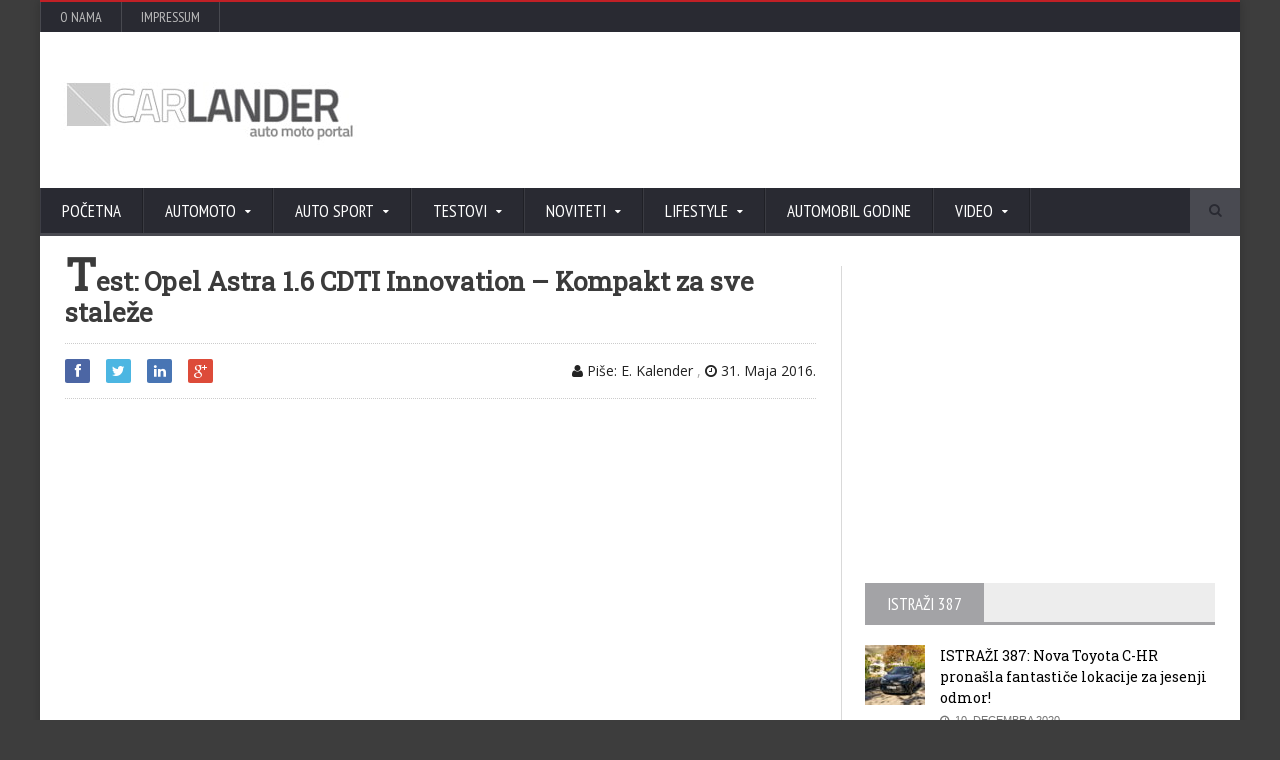

--- FILE ---
content_type: text/html; charset=UTF-8
request_url: https://www.carlander.ba/testovi/test-opel-astra-1-6-cdti-innovation-kompakt-za-sve-staleze/
body_size: 23023
content:
<!DOCTYPE html>
<!--[if IE 7]>
<html class="ie ie7" dir="ltr" lang="bs-BA">
<![endif]-->
<!--[if IE 8]>
<html class="ie ie8" dir="ltr" lang="bs-BA">
<![endif]-->
<!--[if !(IE 7) | !(IE 8)  ]><!-->

<!-- BEGIN html -->
<html xmlns="http://www.w3.org/1999/xhtml" dir="ltr" lang="bs-BA">
<!--<![endif]-->
	<!-- BEGIN head -->
	<head>

		<!-- Meta Tags -->
		<meta http-equiv="content-type" content="text/html; charset=UTF-8" />
		<meta name="viewport" content="width=device-width, initial-scale=1, maximum-scale=1" />
		
		<!-- Favicon -->
					<link rel="shortcut icon" href="https://carlander.ba/wp-content/uploads/2014/08/favico2014.ico" type="image/x-icon" />
				
		<link rel="alternate" type="application/rss+xml" href="https://www.carlander.ba/feed/" title="CARLANDER latest posts" />
		<link rel="alternate" type="application/rss+xml" href="https://www.carlander.ba/comments/feed/" title="CARLANDER latest comments" />
		<link rel="pingback" href="https://www.carlander.ba/xmlrpc.php" />

		<title>Test: Opel Astra 1.6 CDTI Innovation - Kompakt za sve staleže | CARLANDER</title><link rel="preload" as="style" href="https://fonts.googleapis.com/css?family=Open%20Sans%7CPT%20Sans%20Narrow%7CRoboto%20Slab&#038;display=swap" /><link rel="stylesheet" href="https://fonts.googleapis.com/css?family=Open%20Sans%7CPT%20Sans%20Narrow%7CRoboto%20Slab&#038;display=swap" media="print" onload="this.media='all'" /><noscript><link rel="stylesheet" href="https://fonts.googleapis.com/css?family=Open%20Sans%7CPT%20Sans%20Narrow%7CRoboto%20Slab&#038;display=swap" /></noscript><link rel="stylesheet" href="https://www.carlander.ba/wp-content/cache/min/1/891a37b91a15911efe576ea7c5a29696.css" media="all" data-minify="1" />

		<!-- All in One SEO 4.4.6 - aioseo.com -->
		<meta name="description" content="Test: Opel Astra 1.6 CDTI Innovation - Kompakt za sve staleže" />
		<meta name="robots" content="max-image-preview:large" />
		<meta name="keywords" content="test,auto test,opel,astra,1.6 cdti,innovation,testirali smo,nova astra,2016,testovi" />
		<link rel="canonical" href="https://www.carlander.ba/testovi/test-opel-astra-1-6-cdti-innovation-kompakt-za-sve-staleze/" />
		<meta name="generator" content="All in One SEO (AIOSEO) 4.4.6" />
		<meta name="google" content="nositelinkssearchbox" />
		<script type="application/ld+json" class="aioseo-schema">
			{"@context":"https:\/\/schema.org","@graph":[{"@type":"Article","@id":"https:\/\/www.carlander.ba\/testovi\/test-opel-astra-1-6-cdti-innovation-kompakt-za-sve-staleze\/#article","name":"Test: Opel Astra 1.6 CDTI Innovation - Kompakt za sve stale\u017ee | CARLANDER","headline":"Test: Opel Astra 1.6 CDTI Innovation &#8211; Kompakt za sve stale\u017ee","author":{"@id":"https:\/\/www.carlander.ba\/author\/e-kalender\/#author"},"publisher":{"@id":"https:\/\/www.carlander.ba\/#organization"},"image":{"@type":"ImageObject","url":"https:\/\/www.carlander.ba\/wp-content\/uploads\/2019\/02\/Test_Opel_Astra_1.6_CDTI_-_2016_-_01.jpg","width":1200,"height":801},"datePublished":"2016-05-31T06:28:03+02:00","dateModified":"2022-08-24T10:16:50+02:00","inLanguage":"bs-BA","mainEntityOfPage":{"@id":"https:\/\/www.carlander.ba\/testovi\/test-opel-astra-1-6-cdti-innovation-kompakt-za-sve-staleze\/#webpage"},"isPartOf":{"@id":"https:\/\/www.carlander.ba\/testovi\/test-opel-astra-1-6-cdti-innovation-kompakt-za-sve-staleze\/#webpage"},"articleSection":"Auto test, Testovi, 1.6 CDTI, 2016, Astra, auto test, Innovation, nova astra, Opel, test, testirali smo"},{"@type":"BreadcrumbList","@id":"https:\/\/www.carlander.ba\/testovi\/test-opel-astra-1-6-cdti-innovation-kompakt-za-sve-staleze\/#breadcrumblist","itemListElement":[{"@type":"ListItem","@id":"https:\/\/www.carlander.ba\/#listItem","position":1,"item":{"@type":"WebPage","@id":"https:\/\/www.carlander.ba\/","name":"Home","description":"Magazi o automobilima, motociklima, auto sportu, tehnici & lifestyle","url":"https:\/\/www.carlander.ba\/"},"nextItem":"https:\/\/www.carlander.ba\/category\/testovi\/#listItem"},{"@type":"ListItem","@id":"https:\/\/www.carlander.ba\/category\/testovi\/#listItem","position":2,"item":{"@type":"WebPage","@id":"https:\/\/www.carlander.ba\/category\/testovi\/","name":"Testovi","description":"Test: Opel Astra 1.6 CDTI Innovation - Kompakt za sve stale\u017ee","url":"https:\/\/www.carlander.ba\/category\/testovi\/"},"nextItem":"https:\/\/www.carlander.ba\/testovi\/test-opel-astra-1-6-cdti-innovation-kompakt-za-sve-staleze\/#listItem","previousItem":"https:\/\/www.carlander.ba\/#listItem"},{"@type":"ListItem","@id":"https:\/\/www.carlander.ba\/testovi\/test-opel-astra-1-6-cdti-innovation-kompakt-za-sve-staleze\/#listItem","position":3,"item":{"@type":"WebPage","@id":"https:\/\/www.carlander.ba\/testovi\/test-opel-astra-1-6-cdti-innovation-kompakt-za-sve-staleze\/","name":"Test: Opel Astra 1.6 CDTI Innovation - Kompakt za sve stale\u017ee","description":"Test: Opel Astra 1.6 CDTI Innovation - Kompakt za sve stale\u017ee","url":"https:\/\/www.carlander.ba\/testovi\/test-opel-astra-1-6-cdti-innovation-kompakt-za-sve-staleze\/"},"previousItem":"https:\/\/www.carlander.ba\/category\/testovi\/#listItem"}]},{"@type":"Organization","@id":"https:\/\/www.carlander.ba\/#organization","name":"CARLANDER","url":"https:\/\/www.carlander.ba\/"},{"@type":"Person","@id":"https:\/\/www.carlander.ba\/author\/e-kalender\/#author","url":"https:\/\/www.carlander.ba\/author\/e-kalender\/","name":"E. Kalender","image":{"@type":"ImageObject","@id":"https:\/\/www.carlander.ba\/testovi\/test-opel-astra-1-6-cdti-innovation-kompakt-za-sve-staleze\/#authorImage","url":"https:\/\/secure.gravatar.com\/avatar\/dc9aa9dd2a47b9046722895b0ffb5de1?s=96&d=mm&r=g","width":96,"height":96,"caption":"E. Kalender"}},{"@type":"WebPage","@id":"https:\/\/www.carlander.ba\/testovi\/test-opel-astra-1-6-cdti-innovation-kompakt-za-sve-staleze\/#webpage","url":"https:\/\/www.carlander.ba\/testovi\/test-opel-astra-1-6-cdti-innovation-kompakt-za-sve-staleze\/","name":"Test: Opel Astra 1.6 CDTI Innovation - Kompakt za sve stale\u017ee | CARLANDER","description":"Test: Opel Astra 1.6 CDTI Innovation - Kompakt za sve stale\u017ee","inLanguage":"bs-BA","isPartOf":{"@id":"https:\/\/www.carlander.ba\/#website"},"breadcrumb":{"@id":"https:\/\/www.carlander.ba\/testovi\/test-opel-astra-1-6-cdti-innovation-kompakt-za-sve-staleze\/#breadcrumblist"},"author":{"@id":"https:\/\/www.carlander.ba\/author\/e-kalender\/#author"},"creator":{"@id":"https:\/\/www.carlander.ba\/author\/e-kalender\/#author"},"image":{"@type":"ImageObject","url":"https:\/\/www.carlander.ba\/wp-content\/uploads\/2019\/02\/Test_Opel_Astra_1.6_CDTI_-_2016_-_01.jpg","@id":"https:\/\/www.carlander.ba\/#mainImage","width":1200,"height":801},"primaryImageOfPage":{"@id":"https:\/\/www.carlander.ba\/testovi\/test-opel-astra-1-6-cdti-innovation-kompakt-za-sve-staleze\/#mainImage"},"datePublished":"2016-05-31T06:28:03+02:00","dateModified":"2022-08-24T10:16:50+02:00"},{"@type":"WebSite","@id":"https:\/\/www.carlander.ba\/#website","url":"https:\/\/www.carlander.ba\/","name":"CARLANDER","description":"| auto moto sport & life style magazin","inLanguage":"bs-BA","publisher":{"@id":"https:\/\/www.carlander.ba\/#organization"}}]}
		</script>
		<script type="text/javascript" >
			window.ga=window.ga||function(){(ga.q=ga.q||[]).push(arguments)};ga.l=+new Date;
			ga('create', "UA-26586326-1", 'auto');
			ga('send', 'pageview');
		</script>
		<script async src="https://www.google-analytics.com/analytics.js"></script>
		<!-- All in One SEO -->


<!-- Open Graph Meta Tags generated by Blog2Social 834 - https://www.blog2social.com -->
<meta property="og:title" content="Test: Opel Astra 1.6 CDTI Innovation – Kompakt za sve staleže"/>
<meta property="og:description" content="Test: Opel Astra 1.6 CDTI Innovation - Kompakt za sve staleže
Nova Opel Astra, pete generacije, predstavljena je na prošlogodišnjem sajmu automobila u Frankf"/>
<meta property="og:url" content="https://www.carlander.ba/testovi/test-opel-astra-1-6-cdti-innovation-kompakt-za-sve-staleze/"/>
<meta property="og:image" content="https://www.carlander.ba/wp-content/uploads/2019/02/Test_Opel_Astra_1.6_CDTI_-_2016_-_01.jpg"/>
<meta property="og:image:width" content="1200"/>
<meta property="og:image:height" content="801"/>
<meta property="og:type" content="article"/>
<meta property="og:article:published_time" content="2016-05-31 08:28:03"/>
<meta property="og:article:modified_time" content="2022-08-24 12:16:50"/>
<meta property="og:article:tag" content="1.6 CDTI"/>
<meta property="og:article:tag" content="2016"/>
<meta property="og:article:tag" content="Astra"/>
<meta property="og:article:tag" content="auto test"/>
<meta property="og:article:tag" content="Innovation"/>
<meta property="og:article:tag" content="nova astra"/>
<meta property="og:article:tag" content="Opel"/>
<meta property="og:article:tag" content="test"/>
<meta property="og:article:tag" content="testirali smo"/>
<!-- Open Graph Meta Tags generated by Blog2Social 834 - https://www.blog2social.com -->

<!-- Twitter Card generated by Blog2Social 834 - https://www.blog2social.com -->
<meta name="twitter:card" content="summary">
<meta name="twitter:title" content="Test: Opel Astra 1.6 CDTI Innovation – Kompakt za sve staleže"/>
<meta name="twitter:description" content="Test: Opel Astra 1.6 CDTI Innovation - Kompakt za sve staleže
Nova Opel Astra, pete generacije, predstavljena je na prošlogodišnjem sajmu automobila u Frankf"/>
<meta name="twitter:image" content="https://www.carlander.ba/wp-content/uploads/2019/02/Test_Opel_Astra_1.6_CDTI_-_2016_-_01.jpg"/>
<!-- Twitter Card generated by Blog2Social 834 - https://www.blog2social.com -->
<meta name="author" content="E. Kalender"/>
<link rel='dns-prefetch' href='//www.googletagmanager.com' />
<link rel='dns-prefetch' href='//fonts.googleapis.com' />
<link href='https://fonts.gstatic.com' crossorigin rel='preconnect' />
<link rel="alternate" type="application/rss+xml" title="CARLANDER &raquo; novosti" href="https://www.carlander.ba/feed/" />
<style type="text/css">
img.wp-smiley,
img.emoji {
	display: inline !important;
	border: none !important;
	box-shadow: none !important;
	height: 1em !important;
	width: 1em !important;
	margin: 0 0.07em !important;
	vertical-align: -0.1em !important;
	background: none !important;
	padding: 0 !important;
}
</style>
	

<style id='global-styles-inline-css' type='text/css'>
body{--wp--preset--color--black: #000000;--wp--preset--color--cyan-bluish-gray: #abb8c3;--wp--preset--color--white: #ffffff;--wp--preset--color--pale-pink: #f78da7;--wp--preset--color--vivid-red: #cf2e2e;--wp--preset--color--luminous-vivid-orange: #ff6900;--wp--preset--color--luminous-vivid-amber: #fcb900;--wp--preset--color--light-green-cyan: #7bdcb5;--wp--preset--color--vivid-green-cyan: #00d084;--wp--preset--color--pale-cyan-blue: #8ed1fc;--wp--preset--color--vivid-cyan-blue: #0693e3;--wp--preset--color--vivid-purple: #9b51e0;--wp--preset--gradient--vivid-cyan-blue-to-vivid-purple: linear-gradient(135deg,rgba(6,147,227,1) 0%,rgb(155,81,224) 100%);--wp--preset--gradient--light-green-cyan-to-vivid-green-cyan: linear-gradient(135deg,rgb(122,220,180) 0%,rgb(0,208,130) 100%);--wp--preset--gradient--luminous-vivid-amber-to-luminous-vivid-orange: linear-gradient(135deg,rgba(252,185,0,1) 0%,rgba(255,105,0,1) 100%);--wp--preset--gradient--luminous-vivid-orange-to-vivid-red: linear-gradient(135deg,rgba(255,105,0,1) 0%,rgb(207,46,46) 100%);--wp--preset--gradient--very-light-gray-to-cyan-bluish-gray: linear-gradient(135deg,rgb(238,238,238) 0%,rgb(169,184,195) 100%);--wp--preset--gradient--cool-to-warm-spectrum: linear-gradient(135deg,rgb(74,234,220) 0%,rgb(151,120,209) 20%,rgb(207,42,186) 40%,rgb(238,44,130) 60%,rgb(251,105,98) 80%,rgb(254,248,76) 100%);--wp--preset--gradient--blush-light-purple: linear-gradient(135deg,rgb(255,206,236) 0%,rgb(152,150,240) 100%);--wp--preset--gradient--blush-bordeaux: linear-gradient(135deg,rgb(254,205,165) 0%,rgb(254,45,45) 50%,rgb(107,0,62) 100%);--wp--preset--gradient--luminous-dusk: linear-gradient(135deg,rgb(255,203,112) 0%,rgb(199,81,192) 50%,rgb(65,88,208) 100%);--wp--preset--gradient--pale-ocean: linear-gradient(135deg,rgb(255,245,203) 0%,rgb(182,227,212) 50%,rgb(51,167,181) 100%);--wp--preset--gradient--electric-grass: linear-gradient(135deg,rgb(202,248,128) 0%,rgb(113,206,126) 100%);--wp--preset--gradient--midnight: linear-gradient(135deg,rgb(2,3,129) 0%,rgb(40,116,252) 100%);--wp--preset--duotone--dark-grayscale: url('#wp-duotone-dark-grayscale');--wp--preset--duotone--grayscale: url('#wp-duotone-grayscale');--wp--preset--duotone--purple-yellow: url('#wp-duotone-purple-yellow');--wp--preset--duotone--blue-red: url('#wp-duotone-blue-red');--wp--preset--duotone--midnight: url('#wp-duotone-midnight');--wp--preset--duotone--magenta-yellow: url('#wp-duotone-magenta-yellow');--wp--preset--duotone--purple-green: url('#wp-duotone-purple-green');--wp--preset--duotone--blue-orange: url('#wp-duotone-blue-orange');--wp--preset--font-size--small: 13px;--wp--preset--font-size--medium: 20px;--wp--preset--font-size--large: 36px;--wp--preset--font-size--x-large: 42px;--wp--preset--spacing--20: 0.44rem;--wp--preset--spacing--30: 0.67rem;--wp--preset--spacing--40: 1rem;--wp--preset--spacing--50: 1.5rem;--wp--preset--spacing--60: 2.25rem;--wp--preset--spacing--70: 3.38rem;--wp--preset--spacing--80: 5.06rem;}:where(.is-layout-flex){gap: 0.5em;}body .is-layout-flow > .alignleft{float: left;margin-inline-start: 0;margin-inline-end: 2em;}body .is-layout-flow > .alignright{float: right;margin-inline-start: 2em;margin-inline-end: 0;}body .is-layout-flow > .aligncenter{margin-left: auto !important;margin-right: auto !important;}body .is-layout-constrained > .alignleft{float: left;margin-inline-start: 0;margin-inline-end: 2em;}body .is-layout-constrained > .alignright{float: right;margin-inline-start: 2em;margin-inline-end: 0;}body .is-layout-constrained > .aligncenter{margin-left: auto !important;margin-right: auto !important;}body .is-layout-constrained > :where(:not(.alignleft):not(.alignright):not(.alignfull)){max-width: var(--wp--style--global--content-size);margin-left: auto !important;margin-right: auto !important;}body .is-layout-constrained > .alignwide{max-width: var(--wp--style--global--wide-size);}body .is-layout-flex{display: flex;}body .is-layout-flex{flex-wrap: wrap;align-items: center;}body .is-layout-flex > *{margin: 0;}:where(.wp-block-columns.is-layout-flex){gap: 2em;}.has-black-color{color: var(--wp--preset--color--black) !important;}.has-cyan-bluish-gray-color{color: var(--wp--preset--color--cyan-bluish-gray) !important;}.has-white-color{color: var(--wp--preset--color--white) !important;}.has-pale-pink-color{color: var(--wp--preset--color--pale-pink) !important;}.has-vivid-red-color{color: var(--wp--preset--color--vivid-red) !important;}.has-luminous-vivid-orange-color{color: var(--wp--preset--color--luminous-vivid-orange) !important;}.has-luminous-vivid-amber-color{color: var(--wp--preset--color--luminous-vivid-amber) !important;}.has-light-green-cyan-color{color: var(--wp--preset--color--light-green-cyan) !important;}.has-vivid-green-cyan-color{color: var(--wp--preset--color--vivid-green-cyan) !important;}.has-pale-cyan-blue-color{color: var(--wp--preset--color--pale-cyan-blue) !important;}.has-vivid-cyan-blue-color{color: var(--wp--preset--color--vivid-cyan-blue) !important;}.has-vivid-purple-color{color: var(--wp--preset--color--vivid-purple) !important;}.has-black-background-color{background-color: var(--wp--preset--color--black) !important;}.has-cyan-bluish-gray-background-color{background-color: var(--wp--preset--color--cyan-bluish-gray) !important;}.has-white-background-color{background-color: var(--wp--preset--color--white) !important;}.has-pale-pink-background-color{background-color: var(--wp--preset--color--pale-pink) !important;}.has-vivid-red-background-color{background-color: var(--wp--preset--color--vivid-red) !important;}.has-luminous-vivid-orange-background-color{background-color: var(--wp--preset--color--luminous-vivid-orange) !important;}.has-luminous-vivid-amber-background-color{background-color: var(--wp--preset--color--luminous-vivid-amber) !important;}.has-light-green-cyan-background-color{background-color: var(--wp--preset--color--light-green-cyan) !important;}.has-vivid-green-cyan-background-color{background-color: var(--wp--preset--color--vivid-green-cyan) !important;}.has-pale-cyan-blue-background-color{background-color: var(--wp--preset--color--pale-cyan-blue) !important;}.has-vivid-cyan-blue-background-color{background-color: var(--wp--preset--color--vivid-cyan-blue) !important;}.has-vivid-purple-background-color{background-color: var(--wp--preset--color--vivid-purple) !important;}.has-black-border-color{border-color: var(--wp--preset--color--black) !important;}.has-cyan-bluish-gray-border-color{border-color: var(--wp--preset--color--cyan-bluish-gray) !important;}.has-white-border-color{border-color: var(--wp--preset--color--white) !important;}.has-pale-pink-border-color{border-color: var(--wp--preset--color--pale-pink) !important;}.has-vivid-red-border-color{border-color: var(--wp--preset--color--vivid-red) !important;}.has-luminous-vivid-orange-border-color{border-color: var(--wp--preset--color--luminous-vivid-orange) !important;}.has-luminous-vivid-amber-border-color{border-color: var(--wp--preset--color--luminous-vivid-amber) !important;}.has-light-green-cyan-border-color{border-color: var(--wp--preset--color--light-green-cyan) !important;}.has-vivid-green-cyan-border-color{border-color: var(--wp--preset--color--vivid-green-cyan) !important;}.has-pale-cyan-blue-border-color{border-color: var(--wp--preset--color--pale-cyan-blue) !important;}.has-vivid-cyan-blue-border-color{border-color: var(--wp--preset--color--vivid-cyan-blue) !important;}.has-vivid-purple-border-color{border-color: var(--wp--preset--color--vivid-purple) !important;}.has-vivid-cyan-blue-to-vivid-purple-gradient-background{background: var(--wp--preset--gradient--vivid-cyan-blue-to-vivid-purple) !important;}.has-light-green-cyan-to-vivid-green-cyan-gradient-background{background: var(--wp--preset--gradient--light-green-cyan-to-vivid-green-cyan) !important;}.has-luminous-vivid-amber-to-luminous-vivid-orange-gradient-background{background: var(--wp--preset--gradient--luminous-vivid-amber-to-luminous-vivid-orange) !important;}.has-luminous-vivid-orange-to-vivid-red-gradient-background{background: var(--wp--preset--gradient--luminous-vivid-orange-to-vivid-red) !important;}.has-very-light-gray-to-cyan-bluish-gray-gradient-background{background: var(--wp--preset--gradient--very-light-gray-to-cyan-bluish-gray) !important;}.has-cool-to-warm-spectrum-gradient-background{background: var(--wp--preset--gradient--cool-to-warm-spectrum) !important;}.has-blush-light-purple-gradient-background{background: var(--wp--preset--gradient--blush-light-purple) !important;}.has-blush-bordeaux-gradient-background{background: var(--wp--preset--gradient--blush-bordeaux) !important;}.has-luminous-dusk-gradient-background{background: var(--wp--preset--gradient--luminous-dusk) !important;}.has-pale-ocean-gradient-background{background: var(--wp--preset--gradient--pale-ocean) !important;}.has-electric-grass-gradient-background{background: var(--wp--preset--gradient--electric-grass) !important;}.has-midnight-gradient-background{background: var(--wp--preset--gradient--midnight) !important;}.has-small-font-size{font-size: var(--wp--preset--font-size--small) !important;}.has-medium-font-size{font-size: var(--wp--preset--font-size--medium) !important;}.has-large-font-size{font-size: var(--wp--preset--font-size--large) !important;}.has-x-large-font-size{font-size: var(--wp--preset--font-size--x-large) !important;}
.wp-block-navigation a:where(:not(.wp-element-button)){color: inherit;}
:where(.wp-block-columns.is-layout-flex){gap: 2em;}
.wp-block-pullquote{font-size: 1.5em;line-height: 1.6;}
</style>

<style id='wp-polls-inline-css' type='text/css'>
.wp-polls .pollbar {
	margin: 1px;
	font-size: 8px;
	line-height: 10px;
	height: 10px;
	background: #bf0000;
	border: 1px solid #bf0000;
}

</style>










<!--[if lt IE 8]>
<link rel='stylesheet' id='ie-only-styles-css' href='https://www.carlander.ba/wp-content/themes/novomag-theme/css/ie-ancient.css?ver=6.1.9' type='text/css' media='all' />
<![endif]-->




<style data-related="n2-ss-84">div#n2-ss-84 .n2-ss-slider-1{display:grid;position:relative;}div#n2-ss-84 .n2-ss-slider-2{display:grid;position:relative;overflow:hidden;padding:0px 0px 0px 0px;border:0px solid RGBA(62,62,62,1);border-radius:0px;background-clip:padding-box;background-repeat:repeat;background-position:50% 50%;background-size:cover;background-attachment:scroll;z-index:1;}div#n2-ss-84:not(.n2-ss-loaded) .n2-ss-slider-2{background-image:none !important;}div#n2-ss-84 .n2-ss-slider-3{display:grid;grid-template-areas:'cover';position:relative;overflow:hidden;z-index:10;}div#n2-ss-84 .n2-ss-slider-3 > *{grid-area:cover;}div#n2-ss-84 .n2-ss-slide-backgrounds,div#n2-ss-84 .n2-ss-slider-3 > .n2-ss-divider{position:relative;}div#n2-ss-84 .n2-ss-slide-backgrounds{z-index:10;}div#n2-ss-84 .n2-ss-slide-backgrounds > *{overflow:hidden;}div#n2-ss-84 .n2-ss-slide-background{transform:translateX(-100000px);}div#n2-ss-84 .n2-ss-slider-4{place-self:center;position:relative;width:100%;height:100%;z-index:20;display:grid;grid-template-areas:'slide';}div#n2-ss-84 .n2-ss-slider-4 > *{grid-area:slide;}div#n2-ss-84.n2-ss-full-page--constrain-ratio .n2-ss-slider-4{height:auto;}div#n2-ss-84 .n2-ss-slide{display:grid;place-items:center;grid-auto-columns:100%;position:relative;z-index:20;-webkit-backface-visibility:hidden;transform:translateX(-100000px);}div#n2-ss-84 .n2-ss-slide{perspective:1500px;}div#n2-ss-84 .n2-ss-slide-active{z-index:21;}.n2-ss-background-animation{position:absolute;top:0;left:0;width:100%;height:100%;z-index:3;}div#n2-ss-84 .nextend-arrow{cursor:pointer;overflow:hidden;line-height:0 !important;z-index:18;-webkit-user-select:none;}div#n2-ss-84 .nextend-arrow img{position:relative;display:block;}div#n2-ss-84 .nextend-arrow img.n2-arrow-hover-img{display:none;}div#n2-ss-84 .nextend-arrow:FOCUS img.n2-arrow-hover-img,div#n2-ss-84 .nextend-arrow:HOVER img.n2-arrow-hover-img{display:inline;}div#n2-ss-84 .nextend-arrow:FOCUS img.n2-arrow-normal-img,div#n2-ss-84 .nextend-arrow:HOVER img.n2-arrow-normal-img{display:none;}div#n2-ss-84 .nextend-arrow-animated{overflow:hidden;}div#n2-ss-84 .nextend-arrow-animated > div{position:relative;}div#n2-ss-84 .nextend-arrow-animated .n2-active{position:absolute;}div#n2-ss-84 .nextend-arrow-animated-fade{transition:background 0.3s, opacity 0.4s;}div#n2-ss-84 .nextend-arrow-animated-horizontal > div{transition:all 0.4s;transform:none;}div#n2-ss-84 .nextend-arrow-animated-horizontal .n2-active{top:0;}div#n2-ss-84 .nextend-arrow-previous.nextend-arrow-animated-horizontal .n2-active{left:100%;}div#n2-ss-84 .nextend-arrow-next.nextend-arrow-animated-horizontal .n2-active{right:100%;}div#n2-ss-84 .nextend-arrow-previous.nextend-arrow-animated-horizontal:HOVER > div,div#n2-ss-84 .nextend-arrow-previous.nextend-arrow-animated-horizontal:FOCUS > div{transform:translateX(-100%);}div#n2-ss-84 .nextend-arrow-next.nextend-arrow-animated-horizontal:HOVER > div,div#n2-ss-84 .nextend-arrow-next.nextend-arrow-animated-horizontal:FOCUS > div{transform:translateX(100%);}div#n2-ss-84 .nextend-arrow-animated-vertical > div{transition:all 0.4s;transform:none;}div#n2-ss-84 .nextend-arrow-animated-vertical .n2-active{left:0;}div#n2-ss-84 .nextend-arrow-previous.nextend-arrow-animated-vertical .n2-active{top:100%;}div#n2-ss-84 .nextend-arrow-next.nextend-arrow-animated-vertical .n2-active{bottom:100%;}div#n2-ss-84 .nextend-arrow-previous.nextend-arrow-animated-vertical:HOVER > div,div#n2-ss-84 .nextend-arrow-previous.nextend-arrow-animated-vertical:FOCUS > div{transform:translateY(-100%);}div#n2-ss-84 .nextend-arrow-next.nextend-arrow-animated-vertical:HOVER > div,div#n2-ss-84 .nextend-arrow-next.nextend-arrow-animated-vertical:FOCUS > div{transform:translateY(100%);}div#n2-ss-84 .nextend-thumbnail{flex:0 0 auto;overflow:hidden;}div#n2-ss-84 .nextend-thumbnail-default{position:relative;display:flex;flex-direction:column;z-index:10;}div#n2-ss-84 .nextend-thumbnail-inner{position:relative;flex-basis:0;flex-grow:1;scroll-behavior:smooth;scrollbar-width:none;}div#n2-ss-84 .nextend-thumbnail-inner::-webkit-scrollbar{width:0;height:0;background:transparent;}div#n2-ss-84 .nextend-thumbnail-button{position:absolute;display:grid;place-content:center;transition:all 0.4s;cursor:pointer;visibility:hidden;}div#n2-ss-84 .nextend-thumbnail-button *{visibility:visible;}div#n2-ss-84 .nextend-thumbnail-scroller{display:grid;}div#n2-ss-84 .n2-thumbnail-dot{position:relative;cursor:pointer;}div#n2-ss-84 .n2-thumbnail-dot img{object-fit:cover;max-width:none !important;}div#n2-ss-84 .n2-caption-before{order:-1;}div#n2-ss-84 .n2-caption-overlay{position:absolute;box-sizing:border-box;display:grid;place-content:center;}div#n2-ss-84 .n2-thumbnail-dot-type{position:absolute;left:50%;top:50%;transform:translate3d(-50%,-50%,0);}div#n2-ss-84 .nextend-thumbnail-vertical .nextend-thumbnail-scroller{min-height:100%;height:-moz-fit-content;height:-webkit-fit-content;height:fit-content;}div#n2-ss-84 .nextend-thumbnail-vertical .n2-align-content-start{align-content:flex-start;}div#n2-ss-84 .nextend-thumbnail-vertical .n2-align-content-center{align-content:center;}div#n2-ss-84 .nextend-thumbnail-vertical .n2-align-content-end{align-content:flex-end;}div#n2-ss-84 .nextend-thumbnail-vertical .n2-align-content-space-between{align-content:space-between;}div#n2-ss-84 .nextend-thumbnail-vertical .n2-align-content-space-around{align-content:space-around;}div#n2-ss-84 .nextend-thumbnail-vertical .nextend-thumbnail-inner{overflow-y:scroll;}div#n2-ss-84 .nextend-thumbnail-vertical .n2-thumbnail-dot{display:grid;grid-template-columns:auto 1fr;overflow:hidden;}div#n2-ss-84 .nextend-thumbnail-vertical .nextend-thumbnail-button{width:100%;}div#n2-ss-84 .nextend-thumbnail-vertical .nextend-thumbnail-previous{top:10px;}div#n2-ss-84 .nextend-thumbnail-vertical[data-has-previous="0"] .nextend-thumbnail-previous{transform:translateY(min(-100px,calc(-110%)));opacity:0;}div#n2-ss-84 .nextend-thumbnail-vertical .nextend-thumbnail-next{bottom:10px;}div#n2-ss-84 .nextend-thumbnail-vertical[data-has-next="0"] .nextend-thumbnail-next{transform:translateY(max(100px,calc(110%)));opacity:0;}div#n2-ss-84 .nextend-thumbnail-horizontal{flex-direction:row;}div#n2-ss-84 .nextend-thumbnail-horizontal .nextend-thumbnail-inner{overflow-x:scroll;}div#n2-ss-84 .nextend-thumbnail-horizontal .nextend-thumbnail-scroller{min-width:100%;width:-moz-fit-content;width:-webkit-fit-content;width:fit-content;grid-auto-flow:column;grid-auto-columns:min-content;}div#n2-ss-84 .nextend-thumbnail-horizontal .n2-align-content-start{justify-content:flex-start;}div#n2-ss-84 .nextend-thumbnail-horizontal .n2-align-content-center{justify-content:center;}div#n2-ss-84 .nextend-thumbnail-horizontal .n2-align-content-end{justify-content:flex-end;}div#n2-ss-84 .nextend-thumbnail-horizontal .n2-align-content-space-between{justify-content:space-between;}div#n2-ss-84 .nextend-thumbnail-horizontal .n2-align-content-space-around{justify-content:space-around;}div#n2-ss-84 .nextend-thumbnail-horizontal .n2-thumbnail-dot{display:grid;grid-template-rows:auto 1fr;overflow:hidden;}div#n2-ss-84 .nextend-thumbnail-horizontal .nextend-thumbnail-button{height:100%;}div#n2-ss-84 .nextend-thumbnail-horizontal .nextend-thumbnail-previous{left:10px;}div#n2-ss-84 .nextend-thumbnail-horizontal[data-has-previous="0"] .nextend-thumbnail-previous{transform:translateX(min(-100px,calc(-110%))) rotateZ(-90deg);opacity:0;}div#n2-ss-84 .nextend-thumbnail-horizontal .nextend-thumbnail-next{right:10px;}div#n2-ss-84 .nextend-thumbnail-horizontal[data-has-next="0"] .nextend-thumbnail-next{transform:translateX(max(100px,calc(110%))) rotateZ(-90deg);opacity:0;}div#n2-ss-84 .n2-style-df32cb3742fdac43eb0251df7d67c185-simple{background: #242424;opacity:1;padding:3px 3px 3px 3px ;box-shadow: none;border: 0px solid RGBA(0,0,0,1);border-radius:0px;}div#n2-ss-84 .n2-style-462cb0983aca6cda3fc34a0feea6024b-dot{background: RGBA(0,0,0,0);opacity:1;padding:0px 0px 0px 0px ;box-shadow: none;border: 0px solid RGBA(255,255,255,0);border-radius:0px;opacity: 0.4;
margin: 3px;
transition: all 0.4s;
background-size: cover;}div#n2-ss-84 .n2-style-462cb0983aca6cda3fc34a0feea6024b-dot.n2-active, div#n2-ss-84 .n2-style-462cb0983aca6cda3fc34a0feea6024b-dot:HOVER, div#n2-ss-84 .n2-style-462cb0983aca6cda3fc34a0feea6024b-dot:FOCUS{border: 0px solid RGBA(255,255,255,0.8);opacity: 1;}div#n2-ss-84 .n2-ss-slide-limiter{max-width:3000px;}div#n2-ss-84 .n-uc-vojXosqyGxz3{padding:0px 0px 0px 0px}div#n2-ss-84 .n-uc-TwyJXofTscxe{padding:0px 0px 0px 0px}div#n2-ss-84 .n-uc-4Jee6PSLDYyS{padding:0px 0px 0px 0px}div#n2-ss-84 .n-uc-9oHsLu7zLk3G{padding:0px 0px 0px 0px}div#n2-ss-84 .n-uc-qQRNHD8DevEF{padding:0px 0px 0px 0px}div#n2-ss-84 .n-uc-vbXppnQsO3Bc{padding:0px 0px 0px 0px}div#n2-ss-84 .n-uc-UxjItKXXe1u6{padding:0px 0px 0px 0px}div#n2-ss-84 .n-uc-CYuWxJUDjzAz{padding:0px 0px 0px 0px}div#n2-ss-84 .n-uc-4JcrMagf3iSk{padding:0px 0px 0px 0px}div#n2-ss-84 .n-uc-dSkQVVKkdSJb{padding:0px 0px 0px 0px}div#n2-ss-84 .n-uc-ZD7kpHTNofaN{padding:0px 0px 0px 0px}div#n2-ss-84 .n-uc-MQYW0cSLznQe{padding:0px 0px 0px 0px}div#n2-ss-84 .n-uc-f8cH9UXr0HJR{padding:0px 0px 0px 0px}div#n2-ss-84 .n-uc-PYbidFJ8rPEU{padding:0px 0px 0px 0px}div#n2-ss-84 .n-uc-XyZXTPMgynHo{padding:0px 0px 0px 0px}div#n2-ss-84 .n-uc-BCDHMZgp6vlz{padding:0px 0px 0px 0px}div#n2-ss-84 .n-uc-Ep4G7pGQGbHB{padding:0px 0px 0px 0px}div#n2-ss-84 .n-uc-2CJBg1JL2URF{padding:0px 0px 0px 0px}div#n2-ss-84 .n-uc-pF7yBWXkpp5m{padding:0px 0px 0px 0px}div#n2-ss-84 .n-uc-HoKevIxEfyV5{padding:0px 0px 0px 0px}div#n2-ss-84 .n-uc-qD0zpQ2GZ7u4{padding:0px 0px 0px 0px}div#n2-ss-84 .n-uc-Hk63jrXCM8wL{padding:0px 0px 0px 0px}div#n2-ss-84 .n-uc-2MsSN2qbsJFF{padding:0px 0px 0px 0px}div#n2-ss-84 .n-uc-5swFyv3hqk2P{padding:0px 0px 0px 0px}div#n2-ss-84 .n-uc-b1UB7stHYCYp{padding:0px 0px 0px 0px}div#n2-ss-84 .nextend-arrow img{width: 32px}div#n2-ss-84 .n2-thumbnail-dot img{width:100px;height:60px}@media (min-width: 1200px){div#n2-ss-84 [data-hide-desktopportrait="1"]{display: none !important;}}@media (orientation: landscape) and (max-width: 1199px) and (min-width: 901px),(orientation: portrait) and (max-width: 1199px) and (min-width: 701px){div#n2-ss-84 [data-hide-tabletportrait="1"]{display: none !important;}}@media (orientation: landscape) and (max-width: 900px),(orientation: portrait) and (max-width: 700px){div#n2-ss-84 [data-hide-mobileportrait="1"]{display: none !important;}div#n2-ss-84 .nextend-arrow img{width: 16px}}</style>
<script type='text/javascript' id='jquery-core-js-extra'>
/* <![CDATA[ */
var ot = {"adminUrl":"https:\/\/www.carlander.ba\/wp-admin\/admin-ajax.php","gallery_id":"","galleryCat":"","imageUrl":"https:\/\/www.carlander.ba\/wp-content\/themes\/novomag-theme\/images\/","cssUrl":"https:\/\/www.carlander.ba\/wp-content\/themes\/novomag-theme\/css\/","themeUrl":"https:\/\/www.carlander.ba\/wp-content\/themes\/novomag-theme"};
/* ]]> */
</script>
<script type='text/javascript' src='https://www.carlander.ba/wp-includes/js/jquery/jquery.min.js?ver=3.6.1' id='jquery-core-js'></script>
<script type='text/javascript' src='https://www.carlander.ba/wp-includes/js/jquery/jquery-migrate.min.js?ver=3.3.2' id='jquery-migrate-js'></script>

<!-- Google Analytics snippet added by Site Kit -->
<script type='text/javascript' src='https://www.googletagmanager.com/gtag/js?id=GT-PJRM8XD' id='google_gtagjs-js' async></script>
<script type='text/javascript' id='google_gtagjs-js-after'>
window.dataLayer = window.dataLayer || [];function gtag(){dataLayer.push(arguments);}
gtag('set', 'linker', {"domains":["www.carlander.ba"]} );
gtag("js", new Date());
gtag("set", "developer_id.dZTNiMT", true);
gtag("config", "GT-PJRM8XD");
</script>

<!-- End Google Analytics snippet added by Site Kit -->
<link rel="https://api.w.org/" href="https://www.carlander.ba/wp-json/" /><link rel="alternate" type="application/json" href="https://www.carlander.ba/wp-json/wp/v2/posts/34753" /><link rel="EditURI" type="application/rsd+xml" title="RSD" href="https://www.carlander.ba/xmlrpc.php?rsd" />
<link rel="wlwmanifest" type="application/wlwmanifest+xml" href="https://www.carlander.ba/wp-includes/wlwmanifest.xml" />
<meta name="generator" content="WordPress 6.1.9" />
<link rel='shortlink' href='https://www.carlander.ba/?p=34753' />
<link rel="alternate" type="application/json+oembed" href="https://www.carlander.ba/wp-json/oembed/1.0/embed?url=https%3A%2F%2Fwww.carlander.ba%2Ftestovi%2Ftest-opel-astra-1-6-cdti-innovation-kompakt-za-sve-staleze%2F" />
<link rel="alternate" type="text/xml+oembed" href="https://www.carlander.ba/wp-json/oembed/1.0/embed?url=https%3A%2F%2Fwww.carlander.ba%2Ftestovi%2Ftest-opel-astra-1-6-cdti-innovation-kompakt-za-sve-staleze%2F&#038;format=xml" />
<meta name="generator" content="Site Kit by Google 1.110.0" /><meta name="generator" content="Powered by WPBakery Page Builder - drag and drop page builder for WordPress."/>
<noscript><style> .wpb_animate_when_almost_visible { opacity: 1; }</style></noscript>	

	<!-- END head -->
	<script>(function(){this._N2=this._N2||{_r:[],_d:[],r:function(){this._r.push(arguments)},d:function(){this._d.push(arguments)}}}).call(window);!function(a){a.indexOf("Safari")>0&&-1===a.indexOf("Chrome")&&document.documentElement.style.setProperty("--ss-safari-fix-225962","1px")}(navigator.userAgent);</script><script src="https://www.carlander.ba/wp-content/plugins/smart-slider-3/Public/SmartSlider3/Application/Frontend/Assets/dist/n2.min.js?ver=4180a0be" defer async></script>
<script src="https://www.carlander.ba/wp-content/plugins/smart-slider-3/Public/SmartSlider3/Application/Frontend/Assets/dist/smartslider-frontend.min.js?ver=4180a0be" defer async></script>
<script src="https://www.carlander.ba/wp-content/plugins/smart-slider-3/Public/SmartSlider3/Slider/SliderType/Simple/Assets/dist/ss-simple.min.js?ver=4180a0be" defer async></script>
<script src="https://www.carlander.ba/wp-content/plugins/smart-slider-3/Public/SmartSlider3/Widget/Arrow/ArrowImage/Assets/dist/w-arrow-image.min.js?ver=4180a0be" defer async></script>
<script src="https://www.carlander.ba/wp-content/plugins/smart-slider-3/Public/SmartSlider3/Widget/Thumbnail/Basic/Assets/dist/w-thumbnail-horizontal.min.js?ver=4180a0be" defer async></script>
<script>_N2.r('documentReady',function(){_N2.r(["documentReady","smartslider-frontend","SmartSliderWidgetArrowImage","SmartSliderWidgetThumbnailDefaultHorizontal","ss-simple"],function(){new _N2.SmartSliderSimple('n2-ss-84',{"admin":false,"callbacks":"","background.video.mobile":1,"loadingTime":2000,"alias":{"id":0,"smoothScroll":0,"slideSwitch":0,"scroll":1},"align":"normal","isDelayed":0,"responsive":{"mediaQueries":{"all":false,"desktopportrait":["(min-width: 1200px)"],"tabletportrait":["(orientation: landscape) and (max-width: 1199px) and (min-width: 901px)","(orientation: portrait) and (max-width: 1199px) and (min-width: 701px)"],"mobileportrait":["(orientation: landscape) and (max-width: 900px)","(orientation: portrait) and (max-width: 700px)"]},"base":{"slideOuterWidth":1200,"slideOuterHeight":750,"sliderWidth":1200,"sliderHeight":750,"slideWidth":1200,"slideHeight":750},"hideOn":{"desktopLandscape":false,"desktopPortrait":false,"tabletLandscape":false,"tabletPortrait":false,"mobileLandscape":false,"mobilePortrait":false},"onResizeEnabled":true,"type":"auto","sliderHeightBasedOn":"real","focusUser":1,"focusEdge":"auto","breakpoints":[{"device":"tabletPortrait","type":"max-screen-width","portraitWidth":1199,"landscapeWidth":1199},{"device":"mobilePortrait","type":"max-screen-width","portraitWidth":700,"landscapeWidth":900}],"enabledDevices":{"desktopLandscape":0,"desktopPortrait":1,"tabletLandscape":0,"tabletPortrait":1,"mobileLandscape":0,"mobilePortrait":1},"sizes":{"desktopPortrait":{"width":1200,"height":750,"max":3000,"min":1200},"tabletPortrait":{"width":701,"height":438,"customHeight":false,"max":1199,"min":701},"mobilePortrait":{"width":320,"height":200,"customHeight":false,"max":900,"min":320}},"overflowHiddenPage":0,"focus":{"offsetTop":"#wpadminbar","offsetBottom":""}},"controls":{"mousewheel":0,"touch":"horizontal","keyboard":1,"blockCarouselInteraction":1},"playWhenVisible":1,"playWhenVisibleAt":0.5,"lazyLoad":0,"lazyLoadNeighbor":0,"blockrightclick":0,"maintainSession":0,"autoplay":{"enabled":0,"start":1,"duration":8000,"autoplayLoop":1,"allowReStart":0,"pause":{"click":1,"mouse":"0","mediaStarted":1},"resume":{"click":0,"mouse":0,"mediaEnded":1,"slidechanged":0},"interval":1,"intervalModifier":"loop","intervalSlide":"current"},"perspective":1500,"layerMode":{"playOnce":0,"playFirstLayer":1,"mode":"skippable","inAnimation":"mainInEnd"},"bgAnimations":0,"mainanimation":{"type":"horizontal","duration":800,"delay":0,"ease":"easeOutQuad","shiftedBackgroundAnimation":0},"carousel":1,"initCallbacks":function(){new _N2.SmartSliderWidgetArrowImage(this);new _N2.SmartSliderWidgetThumbnailDefaultHorizontal(this,{"action":"click","minimumThumbnailCount":1})}})})});</script></head>
	
	<!-- BEGIN body -->
	<body class="post-template-default single single-post postid-34753 single-format-standard wpb-js-composer js-comp-ver-6.1 vc_non_responsive">
			
					

		<!-- BEGIN .boxed -->
		<div class="boxed active">
			
			<!-- BEGIN .header -->
			<header class="header">
									<div class="header-topmenu">
						
						<!-- BEGIN .wrapper -->
						<div class="wrapper">
							<ul class="le-first"><li id="menu-item-18671" class="menu-item menu-item-type-post_type menu-item-object-page single"><a href="https://www.carlander.ba/o-nama/">O nama</a></li>
<li id="menu-item-18659" class="menu-item menu-item-type-post_type menu-item-object-page single"><a href="https://www.carlander.ba/impressum/">Impressum</a></li>
</ul>						<!-- END .wrapper -->
						</div>

					</div>
				
				<!-- BEGIN .wrapper -->
				<div class="wrapper">
					
					<div class="header-block">
						<div class="header-logo">
															<a href="https://www.carlander.ba"><img src="http://carlander.ba/wp-content/uploads/2020/01/new_header-logo.jpg" alt="CARLANDER" /></a>
													</div>
													<div class="header-banner">
								<script async src="https://pagead2.googlesyndication.com/pagead/js/adsbygoogle.js?client=ca-pub-7619930356664105"
     crossorigin="anonymous"></script>
<!-- 728x90 srednji -->
<ins class="adsbygoogle"
     style="display:inline-block;width:728px;height:90px"
     data-ad-client="ca-pub-7619930356664105"
     data-ad-slot="1813217666"></ins>
<script>
     (adsbygoogle = window.adsbygoogle || []).push({});
</script>															</div>
						
					</div>
					
				<!-- END .wrapper -->
				</div>

				<nav class="main-menu">
					
					<!-- BEGIN .wrapper -->
					<div class="wrapper">
						
						<ul class="menu menu" rel="Main Menu"><li id="menu-item-278" class="normal-drop  menu-single menu-item menu-item-type-custom menu-item-object-custom menu-item-home"><a href="https://www.carlander.ba">Početna</a></li>
<li id="menu-item-257" class="normal-drop menu-item menu-item-type-taxonomy menu-item-object-category menu-item-has-children ot-dropdown"><a href="https://www.carlander.ba/category/automobili/"><span>AutoMoto</span></a>
<ul class="sub-menu">
	<li id="menu-item-2607" class="normal-drop  menu-single menu-item menu-item-type-taxonomy menu-item-object-category"><a href="https://www.carlander.ba/category/automobili/">Automobili</a></li>
	<li id="menu-item-26579" class="normal-drop  menu-single menu-item menu-item-type-taxonomy menu-item-object-category"><a href="https://www.carlander.ba/category/automobili/koncepti-2/">Koncepti</a></li>
	<li id="menu-item-1720" class="normal-drop  menu-single menu-item menu-item-type-taxonomy menu-item-object-category"><a href="https://www.carlander.ba/category/motori/">Motori</a></li>
	<li id="menu-item-25434" class="normal-drop menu-item menu-item-type-taxonomy menu-item-object-category"><a href="https://www.carlander.ba/category/automobili/legendarni-automobili/">Legendarni automobili</a></li>
	<li id="menu-item-259" class="normal-drop  menu-single menu-item menu-item-type-taxonomy menu-item-object-category"><a href="https://www.carlander.ba/category/automobili/sportisti/">Auto sportisti</a></li>
	<li id="menu-item-18660" class="normal-drop  menu-single menu-item menu-item-type-taxonomy menu-item-object-category"><a href="https://www.carlander.ba/category/komercijalna-vozila-2/">Komercijalna vozila</a></li>
	<li id="menu-item-17728" class="normal-drop  menu-single menu-item menu-item-type-taxonomy menu-item-object-category"><a href="https://www.carlander.ba/category/savjeti/">Savjeti</a></li>
	<li id="menu-item-2582" class="normal-drop  menu-single menu-item menu-item-type-taxonomy menu-item-object-category"><a href="https://www.carlander.ba/category/tuning/">Tuning</a></li>
	<li id="menu-item-4517" class="normal-drop  menu-single menu-item menu-item-type-taxonomy menu-item-object-category"><a href="https://www.carlander.ba/category/auto-sajam/">Auto sajam</a></li>
	<li id="menu-item-75175" class="normal-drop  menu-single menu-item menu-item-type-taxonomy menu-item-object-category"><a href="https://www.carlander.ba/category/vijesti-2/">Vijesti</a></li>
</ul>
</li>
<li id="menu-item-260" class="normal-drop  menu-single menu-item menu-item-type-taxonomy menu-item-object-category menu-item-has-children ot-dropdown"><a href="https://www.carlander.ba/category/auto-sport/"><span>Auto sport</span></a>
<ul class="sub-menu">
	<li id="menu-item-261" class="normal-drop menu-item menu-item-type-taxonomy menu-item-object-category"><a href="https://www.carlander.ba/category/auto-sport/formula1/">Formula 1</a></li>
	<li id="menu-item-262" class="normal-drop  menu-single menu-item menu-item-type-taxonomy menu-item-object-category"><a href="https://www.carlander.ba/category/auto-sport/moto-gp/">Moto GP</a></li>
	<li id="menu-item-3855" class="normal-drop  menu-single menu-item menu-item-type-taxonomy menu-item-object-category"><a href="https://www.carlander.ba/category/auto-sport/wrc-rally/">WRC Rally</a></li>
	<li id="menu-item-264" class="normal-drop  menu-single menu-item menu-item-type-taxonomy menu-item-object-category"><a href="https://www.carlander.ba/category/auto-sport/rally-dakar/">Rally Dakar</a></li>
</ul>
</li>
<li id="menu-item-268" class="normal-drop  menu-single menu-item menu-item-type-taxonomy menu-item-object-category current-post-ancestor current-menu-parent current-post-parent menu-item-has-children ot-dropdown"><a href="https://www.carlander.ba/category/testovi/"><span>Testovi</span></a>
<ul class="sub-menu">
	<li id="menu-item-5180" class="normal-drop  menu-single menu-item menu-item-type-taxonomy menu-item-object-category current-post-ancestor current-menu-parent current-post-parent"><a href="https://www.carlander.ba/category/testovi/auto-test/">Auto test</a></li>
	<li id="menu-item-35289" class="normal-drop menu-item menu-item-type-taxonomy menu-item-object-category"><a href="https://www.carlander.ba/category/testovi/moto-test/">Moto test</a></li>
	<li id="menu-item-10319" class="normal-drop  menu-single menu-item menu-item-type-taxonomy menu-item-object-category"><a href="https://www.carlander.ba/category/testovi/vozili-smo/">Vozili smo</a></li>
	<li id="menu-item-270" class="normal-drop  menu-single menu-item menu-item-type-taxonomy menu-item-object-category"><a href="https://www.carlander.ba/category/testovi/gume/">Gume</a></li>
	<li id="menu-item-35290" class="normal-drop  menu-single menu-item menu-item-type-taxonomy menu-item-object-category"><a href="https://www.carlander.ba/category/testovi/oprema/">Oprema</a></li>
</ul>
</li>
<li id="menu-item-267" class="normal-drop  menu-single menu-item menu-item-type-taxonomy menu-item-object-category menu-item-has-children ot-dropdown"><a href="https://www.carlander.ba/category/noviteti/"><span>Noviteti</span></a>
<ul class="sub-menu">
	<li id="menu-item-17730" class="normal-drop  menu-single menu-item menu-item-type-taxonomy menu-item-object-category"><a href="https://www.carlander.ba/category/auto-industrija-2/">Auto industrija</a></li>
	<li id="menu-item-2492" class="normal-drop  menu-single menu-item menu-item-type-taxonomy menu-item-object-category"><a href="https://www.carlander.ba/category/nova-tehnologija-2/">Nova tehnologija</a></li>
</ul>
</li>
<li id="menu-item-2449" class="normal-drop  menu-single menu-item menu-item-type-taxonomy menu-item-object-category menu-item-has-children ot-dropdown"><a href="https://www.carlander.ba/category/lifestyle/"><span>Lifestyle</span></a>
<ul class="sub-menu">
	<li id="menu-item-69080" class="normal-drop  menu-single menu-item menu-item-type-taxonomy menu-item-object-category"><a href="https://www.carlander.ba/category/testovi/istrazi-387/">Istraži 387</a></li>
</ul>
</li>
<li id="menu-item-73362" class="normal-drop  menu-single menu-item menu-item-type-taxonomy menu-item-object-category"><a href="https://www.carlander.ba/category/anketa/">Automobil godine</a></li>
<li id="menu-item-3733" class="normal-drop  menu-single menu-item menu-item-type-post_type menu-item-object-page menu-item-has-children ot-dropdown"><a href="https://www.carlander.ba/video/"><span>Video</span></a>
<ul class="sub-menu">
	<li id="menu-item-3734" class="normal-drop  menu-single menu-item menu-item-type-taxonomy menu-item-object-category"><a href="https://www.carlander.ba/category/servis-2/">Video servis</a></li>
</ul>
</li>
</ul>													<div class="search-block">
								<form method="get" action="https://www.carlander.ba" name="searchform">
									<input type="text" class="search-value" value=""  name="s" id="s"/>
									<input type="submit" class="search-button" value="&#xf002;" />
								</form>
							</div>
											<!-- END .wrapper -->
					</div>

				</nav>


			<!-- END .header -->
			</header>




		<!-- BEGIN .content -->
	<section class="content has-sidebar">
		<!-- BEGIN .wrapper -->
		<div class="wrapper">
						</div>
		<!-- BEGIN .wrapper -->
		<div class="wrapper">

			<div class="main-content left">






				<!-- BEGIN .panel -->
		<div class="panel">
				<div class="shortcode-content hreview post-34753 post type-post status-publish format-standard has-post-thumbnail hentry category-auto-test category-testovi tag-1-6-cdti tag-1177 tag-astra tag-auto-test-2 tag-innovation tag-nova-astra tag-opel tag-test tag-testirali-smo">
									<div class="article-head">
						 
							<h1 class="fn entry-title">Test: Opel Astra 1.6 CDTI Innovation &#8211; Kompakt za sve staleže</h1>
												
	
						<div class="article-info">
							
					<div class="social-buttons left">
				<a href="https://www.facebook.com/sharer/sharer.php?u=https://www.carlander.ba/testovi/test-opel-astra-1-6-cdti-innovation-kompakt-za-sve-staleze/" data-url="https://www.carlander.ba/testovi/test-opel-astra-1-6-cdti-innovation-kompakt-za-sve-staleze/" class="social-thing facebook ot-share">
					<i class="fa fa-facebook"></i>

				</a>
				<a href="#" data-url="https://www.carlander.ba/testovi/test-opel-astra-1-6-cdti-innovation-kompakt-za-sve-staleze/" data-via="" data-text="Test: Opel Astra 1.6 CDTI Innovation &#8211; Kompakt za sve staleže" class="social-thing twitter ot-tweet">
					<i class="fa fa-twitter"></i>

				</a>
				<a href="http://www.linkedin.com/shareArticle?mini=true&url=https://www.carlander.ba/testovi/test-opel-astra-1-6-cdti-innovation-kompakt-za-sve-staleze/&title=Test: Opel Astra 1.6 CDTI Innovation &#8211; Kompakt za sve staleže" data-url="https://www.carlander.ba/testovi/test-opel-astra-1-6-cdti-innovation-kompakt-za-sve-staleze/" class="social-thing linkedin ot-link">
					<i class="fa fa-linkedin"></i>

				</a>
				<a href="https://plus.google.com/share?url=https://www.carlander.ba/testovi/test-opel-astra-1-6-cdti-innovation-kompakt-za-sve-staleze/" class="social-thing google ot-pluss">
					<i class="fa fa-google-plus"></i>

				</a>
			</div>
																	<div class="right">
																			<span class="reviewer">
											<a  href="https://www.carlander.ba/author/e-kalender/" title="Članci od E. Kalender" rel="author"><i class="fa fa-user"></i> Piše:  E. Kalender</a>										</span> 
																		,																			<span class="dtreviewed">
											<a href="https://www.carlander.ba/2016/05/">
												<i class="fa fa-clock-o"></i> 31. Maja 2016.											</a>
											<span class="value-title" title="2016-maj-31"></span>
										</span>
																	</div>
														<div class="clear-float"></div>
						</div>
					</div>
											<div class="orange-review-width">
					
														
											
																				</div>
						




					<h1><img decoding="async" loading="lazy" class="aligncenter wp-image-59906 size-full" src="https://www.carlander.ba/wp-content/uploads/2019/02/Test_Opel_Astra_1.6_CDTI_-_2016_-_01.jpg" alt="" width="1200" height="801" srcset="https://www.carlander.ba/wp-content/uploads/2019/02/Test_Opel_Astra_1.6_CDTI_-_2016_-_01.jpg 1200w, https://www.carlander.ba/wp-content/uploads/2019/02/Test_Opel_Astra_1.6_CDTI_-_2016_-_01-300x200.jpg 300w, https://www.carlander.ba/wp-content/uploads/2019/02/Test_Opel_Astra_1.6_CDTI_-_2016_-_01-768x513.jpg 768w, https://www.carlander.ba/wp-content/uploads/2019/02/Test_Opel_Astra_1.6_CDTI_-_2016_-_01-1024x684.jpg 1024w" sizes="(max-width: 1200px) 100vw, 1200px" /></h1>
<h1>Test: Opel Astra 1.6 CDTI Innovation &#8211; Kompakt za sve staleže</h1>
<p style="text-align: justify;"><strong>Nova Opel Astra, pete generacije, predstavljena je na prošlogodišnjem sajmu automobila u Frankfurtu. Mjesecima prije pompezno je najavljivan Opelov kompakt, a prije same svjetske premijere u Frankfurtu, bh. auto novinari dobili su priliku uživo vidjeti ovaj novitet na olimpijskoj planini Jahorina. U tom smislu, u Frankfurtu smo znali šta nas očekuje, ali na svjetskoj premijeri mogli smo se upoznati i sa karavanskom izvedbom te čuti očekivanja čelnih ljudi Opela koja su vrlo ambiciozna.</strong></p>
<p style="text-align: justify;"><strong>S novom generacijom Astre Opel želi napraviti jasan iskorak i budućim kupcima ponuditi u kompaktnoj klasi ono što je do sada bilo dostupno samo u višim automobilskim klasama. Bogata oprema, kvaliteti materijala, pouzdanost te ostale karakteristike u superlativu</strong>.</p>
<div class="n2-section-smartslider fitvidsignore " data-ssid="84" tabindex="0" role="region" aria-label="Slider"><div id="n2-ss-84-align" class="n2-ss-align"><div class="n2-padding"><div id="n2-ss-84" data-creator="Smart Slider 3" data-responsive="auto" class="n2-ss-slider n2-ow n2-has-hover n2notransition  "><div class="n2-ss-slider-wrapper-outside" style="grid-template-rows:1fr auto"><div class="n2-ss-slider-wrapper-inside">
        <div class="n2-ss-slider-1 n2_ss__touch_element n2-ow" style="">
            <div class="n2-ss-slider-2 n2-ow">
                                                <div class="n2-ss-slider-3 n2-ow" style="">

                    <div class="n2-ss-slide-backgrounds n2-ow-all"><div class="n2-ss-slide-background" data-public-id="1" data-mode="fill"><div class="n2-ss-slide-background-image" data-blur="0" data-opacity="100" data-x="50" data-y="50" data-alt="" data-title=""><picture class="skip-lazy" data-skip-lazy="1"><img src="//www.carlander.ba/wp-content/uploads/2019/02/Test_Opel_Astra_1.6_CDTI_-_2016_-_01.jpg" alt="" title="" loading="lazy" class="skip-lazy" data-skip-lazy="1"></picture></div><div data-color="RGBA(255,255,255,0)" style="background-color: RGBA(255,255,255,0);" class="n2-ss-slide-background-color"></div></div><div class="n2-ss-slide-background" data-public-id="2" data-mode="fill"><div class="n2-ss-slide-background-image" data-blur="0" data-opacity="100" data-x="50" data-y="50" data-alt="" data-title=""><picture class="skip-lazy" data-skip-lazy="1"><img src="//www.carlander.ba/wp-content/uploads/2019/02/Test_Opel_Astra_1.6_CDTI_-_2016_-_02.jpg" alt="" title="" loading="lazy" class="skip-lazy" data-skip-lazy="1"></picture></div><div data-color="RGBA(255,255,255,0)" style="background-color: RGBA(255,255,255,0);" class="n2-ss-slide-background-color"></div></div><div class="n2-ss-slide-background" data-public-id="3" data-mode="fill"><div class="n2-ss-slide-background-image" data-blur="0" data-opacity="100" data-x="50" data-y="50" data-alt="" data-title=""><picture class="skip-lazy" data-skip-lazy="1"><img src="//www.carlander.ba/wp-content/uploads/2019/02/Test_Opel_Astra_1.6_CDTI_-_2016_-_03.jpg" alt="" title="" loading="lazy" class="skip-lazy" data-skip-lazy="1"></picture></div><div data-color="RGBA(255,255,255,0)" style="background-color: RGBA(255,255,255,0);" class="n2-ss-slide-background-color"></div></div><div class="n2-ss-slide-background" data-public-id="4" data-mode="fill"><div class="n2-ss-slide-background-image" data-blur="0" data-opacity="100" data-x="50" data-y="50" data-alt="" data-title=""><picture class="skip-lazy" data-skip-lazy="1"><img src="//www.carlander.ba/wp-content/uploads/2019/02/Test_Opel_Astra_1.6_CDTI_-_2016_-_04.jpg" alt="" title="" loading="lazy" class="skip-lazy" data-skip-lazy="1"></picture></div><div data-color="RGBA(255,255,255,0)" style="background-color: RGBA(255,255,255,0);" class="n2-ss-slide-background-color"></div></div><div class="n2-ss-slide-background" data-public-id="5" data-mode="fill"><div class="n2-ss-slide-background-image" data-blur="0" data-opacity="100" data-x="50" data-y="50" data-alt="" data-title=""><picture class="skip-lazy" data-skip-lazy="1"><img src="//www.carlander.ba/wp-content/uploads/2019/02/Test_Opel_Astra_1.6_CDTI_-_2016_-_05.jpg" alt="" title="" loading="lazy" class="skip-lazy" data-skip-lazy="1"></picture></div><div data-color="RGBA(255,255,255,0)" style="background-color: RGBA(255,255,255,0);" class="n2-ss-slide-background-color"></div></div><div class="n2-ss-slide-background" data-public-id="6" data-mode="fill"><div class="n2-ss-slide-background-image" data-blur="0" data-opacity="100" data-x="50" data-y="50" data-alt="" data-title=""><picture class="skip-lazy" data-skip-lazy="1"><img src="//www.carlander.ba/wp-content/uploads/2019/02/Test_Opel_Astra_1.6_CDTI_-_2016_-_06.jpg" alt="" title="" loading="lazy" class="skip-lazy" data-skip-lazy="1"></picture></div><div data-color="RGBA(255,255,255,0)" style="background-color: RGBA(255,255,255,0);" class="n2-ss-slide-background-color"></div></div><div class="n2-ss-slide-background" data-public-id="7" data-mode="fill"><div class="n2-ss-slide-background-image" data-blur="0" data-opacity="100" data-x="50" data-y="50" data-alt="" data-title=""><picture class="skip-lazy" data-skip-lazy="1"><img src="//www.carlander.ba/wp-content/uploads/2019/02/Test_Opel_Astra_1.6_CDTI_-_2016_-_07.jpg" alt="" title="" loading="lazy" class="skip-lazy" data-skip-lazy="1"></picture></div><div data-color="RGBA(255,255,255,0)" style="background-color: RGBA(255,255,255,0);" class="n2-ss-slide-background-color"></div></div><div class="n2-ss-slide-background" data-public-id="8" data-mode="fill"><div class="n2-ss-slide-background-image" data-blur="0" data-opacity="100" data-x="50" data-y="50" data-alt="" data-title=""><picture class="skip-lazy" data-skip-lazy="1"><img src="//www.carlander.ba/wp-content/uploads/2019/02/Test_Opel_Astra_1.6_CDTI_-_2016_-_08.jpg" alt="" title="" loading="lazy" class="skip-lazy" data-skip-lazy="1"></picture></div><div data-color="RGBA(255,255,255,0)" style="background-color: RGBA(255,255,255,0);" class="n2-ss-slide-background-color"></div></div><div class="n2-ss-slide-background" data-public-id="9" data-mode="fill"><div class="n2-ss-slide-background-image" data-blur="0" data-opacity="100" data-x="50" data-y="50" data-alt="" data-title=""><picture class="skip-lazy" data-skip-lazy="1"><img src="//www.carlander.ba/wp-content/uploads/2019/02/Test_Opel_Astra_1.6_CDTI_-_2016_-_09.jpg" alt="" title="" loading="lazy" class="skip-lazy" data-skip-lazy="1"></picture></div><div data-color="RGBA(255,255,255,0)" style="background-color: RGBA(255,255,255,0);" class="n2-ss-slide-background-color"></div></div><div class="n2-ss-slide-background" data-public-id="10" data-mode="fill"><div class="n2-ss-slide-background-image" data-blur="0" data-opacity="100" data-x="50" data-y="50" data-alt="" data-title=""><picture class="skip-lazy" data-skip-lazy="1"><img src="//www.carlander.ba/wp-content/uploads/2019/02/Test_Opel_Astra_1.6_CDTI_-_2016_-_10.jpg" alt="" title="" loading="lazy" class="skip-lazy" data-skip-lazy="1"></picture></div><div data-color="RGBA(255,255,255,0)" style="background-color: RGBA(255,255,255,0);" class="n2-ss-slide-background-color"></div></div><div class="n2-ss-slide-background" data-public-id="11" data-mode="fill"><div class="n2-ss-slide-background-image" data-blur="0" data-opacity="100" data-x="50" data-y="50" data-alt="" data-title=""><picture class="skip-lazy" data-skip-lazy="1"><img src="//www.carlander.ba/wp-content/uploads/2019/02/Test_Opel_Astra_1.6_CDTI_-_2016_-_11.jpg" alt="" title="" loading="lazy" class="skip-lazy" data-skip-lazy="1"></picture></div><div data-color="RGBA(255,255,255,0)" style="background-color: RGBA(255,255,255,0);" class="n2-ss-slide-background-color"></div></div><div class="n2-ss-slide-background" data-public-id="12" data-mode="fill"><div class="n2-ss-slide-background-image" data-blur="0" data-opacity="100" data-x="50" data-y="50" data-alt="" data-title=""><picture class="skip-lazy" data-skip-lazy="1"><img src="//www.carlander.ba/wp-content/uploads/2019/02/Test_Opel_Astra_1.6_CDTI_-_2016_-_12.jpg" alt="" title="" loading="lazy" class="skip-lazy" data-skip-lazy="1"></picture></div><div data-color="RGBA(255,255,255,0)" style="background-color: RGBA(255,255,255,0);" class="n2-ss-slide-background-color"></div></div><div class="n2-ss-slide-background" data-public-id="13" data-mode="fill"><div class="n2-ss-slide-background-image" data-blur="0" data-opacity="100" data-x="50" data-y="50" data-alt="" data-title=""><picture class="skip-lazy" data-skip-lazy="1"><img src="//www.carlander.ba/wp-content/uploads/2019/02/Test_Opel_Astra_1.6_CDTI_-_2016_-_13.jpg" alt="" title="" loading="lazy" class="skip-lazy" data-skip-lazy="1"></picture></div><div data-color="RGBA(255,255,255,0)" style="background-color: RGBA(255,255,255,0);" class="n2-ss-slide-background-color"></div></div><div class="n2-ss-slide-background" data-public-id="14" data-mode="fill"><div class="n2-ss-slide-background-image" data-blur="0" data-opacity="100" data-x="50" data-y="50" data-alt="" data-title=""><picture class="skip-lazy" data-skip-lazy="1"><img src="//www.carlander.ba/wp-content/uploads/2019/02/Test_Opel_Astra_1.6_CDTI_-_2016_-_14.jpg" alt="" title="" loading="lazy" class="skip-lazy" data-skip-lazy="1"></picture></div><div data-color="RGBA(255,255,255,0)" style="background-color: RGBA(255,255,255,0);" class="n2-ss-slide-background-color"></div></div><div class="n2-ss-slide-background" data-public-id="15" data-mode="fill"><div class="n2-ss-slide-background-image" data-blur="0" data-opacity="100" data-x="50" data-y="50" data-alt="" data-title=""><picture class="skip-lazy" data-skip-lazy="1"><img src="//www.carlander.ba/wp-content/uploads/2019/02/Test_Opel_Astra_1.6_CDTI_-_2016_-_15.jpg" alt="" title="" loading="lazy" class="skip-lazy" data-skip-lazy="1"></picture></div><div data-color="RGBA(255,255,255,0)" style="background-color: RGBA(255,255,255,0);" class="n2-ss-slide-background-color"></div></div><div class="n2-ss-slide-background" data-public-id="16" data-mode="fill"><div class="n2-ss-slide-background-image" data-blur="0" data-opacity="100" data-x="50" data-y="50" data-alt="" data-title=""><picture class="skip-lazy" data-skip-lazy="1"><img src="//www.carlander.ba/wp-content/uploads/2019/02/Test_Opel_Astra_1.6_CDTI_-_2016_-_16.jpg" alt="" title="" loading="lazy" class="skip-lazy" data-skip-lazy="1"></picture></div><div data-color="RGBA(255,255,255,0)" style="background-color: RGBA(255,255,255,0);" class="n2-ss-slide-background-color"></div></div><div class="n2-ss-slide-background" data-public-id="17" data-mode="fill"><div class="n2-ss-slide-background-image" data-blur="0" data-opacity="100" data-x="50" data-y="50" data-alt="" data-title=""><picture class="skip-lazy" data-skip-lazy="1"><img src="//www.carlander.ba/wp-content/uploads/2019/02/Test_Opel_Astra_1.6_CDTI_-_2016_-_17.jpg" alt="" title="" loading="lazy" class="skip-lazy" data-skip-lazy="1"></picture></div><div data-color="RGBA(255,255,255,0)" style="background-color: RGBA(255,255,255,0);" class="n2-ss-slide-background-color"></div></div><div class="n2-ss-slide-background" data-public-id="18" data-mode="fill"><div class="n2-ss-slide-background-image" data-blur="0" data-opacity="100" data-x="50" data-y="50" data-alt="" data-title=""><picture class="skip-lazy" data-skip-lazy="1"><img src="//www.carlander.ba/wp-content/uploads/2019/02/Test_Opel_Astra_1.6_CDTI_-_2016_-_18.jpg" alt="" title="" loading="lazy" class="skip-lazy" data-skip-lazy="1"></picture></div><div data-color="RGBA(255,255,255,0)" style="background-color: RGBA(255,255,255,0);" class="n2-ss-slide-background-color"></div></div><div class="n2-ss-slide-background" data-public-id="19" data-mode="fill"><div class="n2-ss-slide-background-image" data-blur="0" data-opacity="100" data-x="50" data-y="50" data-alt="" data-title=""><picture class="skip-lazy" data-skip-lazy="1"><img src="//www.carlander.ba/wp-content/uploads/2019/02/Test_Opel_Astra_1.6_CDTI_-_2016_-_19.jpg" alt="" title="" loading="lazy" class="skip-lazy" data-skip-lazy="1"></picture></div><div data-color="RGBA(255,255,255,0)" style="background-color: RGBA(255,255,255,0);" class="n2-ss-slide-background-color"></div></div><div class="n2-ss-slide-background" data-public-id="20" data-mode="fill"><div class="n2-ss-slide-background-image" data-blur="0" data-opacity="100" data-x="50" data-y="50" data-alt="" data-title=""><picture class="skip-lazy" data-skip-lazy="1"><img src="//www.carlander.ba/wp-content/uploads/2019/02/Test_Opel_Astra_1.6_CDTI_-_2016_-_20.jpg" alt="" title="" loading="lazy" class="skip-lazy" data-skip-lazy="1"></picture></div><div data-color="RGBA(255,255,255,0)" style="background-color: RGBA(255,255,255,0);" class="n2-ss-slide-background-color"></div></div><div class="n2-ss-slide-background" data-public-id="21" data-mode="fill"><div class="n2-ss-slide-background-image" data-blur="0" data-opacity="100" data-x="50" data-y="50" data-alt="" data-title=""><picture class="skip-lazy" data-skip-lazy="1"><img src="//www.carlander.ba/wp-content/uploads/2019/02/Test_Opel_Astra_1.6_CDTI_-_2016_-_21.jpg" alt="" title="" loading="lazy" class="skip-lazy" data-skip-lazy="1"></picture></div><div data-color="RGBA(255,255,255,0)" style="background-color: RGBA(255,255,255,0);" class="n2-ss-slide-background-color"></div></div><div class="n2-ss-slide-background" data-public-id="22" data-mode="fill"><div class="n2-ss-slide-background-image" data-blur="0" data-opacity="100" data-x="50" data-y="50" data-alt="" data-title=""><picture class="skip-lazy" data-skip-lazy="1"><img src="//www.carlander.ba/wp-content/uploads/2019/02/Test_Opel_Astra_1.6_CDTI_-_2016_-_22.jpg" alt="" title="" loading="lazy" class="skip-lazy" data-skip-lazy="1"></picture></div><div data-color="RGBA(255,255,255,0)" style="background-color: RGBA(255,255,255,0);" class="n2-ss-slide-background-color"></div></div><div class="n2-ss-slide-background" data-public-id="23" data-mode="fill"><div class="n2-ss-slide-background-image" data-blur="0" data-opacity="100" data-x="50" data-y="50" data-alt="" data-title=""><picture class="skip-lazy" data-skip-lazy="1"><img src="//www.carlander.ba/wp-content/uploads/2019/02/Test_Opel_Astra_1.6_CDTI_-_2016_-_23.jpg" alt="" title="" loading="lazy" class="skip-lazy" data-skip-lazy="1"></picture></div><div data-color="RGBA(255,255,255,0)" style="background-color: RGBA(255,255,255,0);" class="n2-ss-slide-background-color"></div></div><div class="n2-ss-slide-background" data-public-id="24" data-mode="fill"><div class="n2-ss-slide-background-image" data-blur="0" data-opacity="100" data-x="50" data-y="50" data-alt="" data-title=""><picture class="skip-lazy" data-skip-lazy="1"><img src="//www.carlander.ba/wp-content/uploads/2019/02/Test_Opel_Astra_1.6_CDTI_-_2016_-_24.jpg" alt="" title="" loading="lazy" class="skip-lazy" data-skip-lazy="1"></picture></div><div data-color="RGBA(255,255,255,0)" style="background-color: RGBA(255,255,255,0);" class="n2-ss-slide-background-color"></div></div><div class="n2-ss-slide-background" data-public-id="25" data-mode="fill"><div class="n2-ss-slide-background-image" data-blur="0" data-opacity="100" data-x="50" data-y="50" data-alt="" data-title=""><picture class="skip-lazy" data-skip-lazy="1"><img src="//www.carlander.ba/wp-content/uploads/2019/02/Test_Opel_Astra_1.6_CDTI_-_2016_-_25.jpg" alt="" title="" loading="lazy" class="skip-lazy" data-skip-lazy="1"></picture></div><div data-color="RGBA(255,255,255,0)" style="background-color: RGBA(255,255,255,0);" class="n2-ss-slide-background-color"></div></div></div>                    <div class="n2-ss-slider-4 n2-ow">
                        <svg xmlns="http://www.w3.org/2000/svg" viewBox="0 0 1200 750" data-related-device="desktopPortrait" class="n2-ow n2-ss-preserve-size n2-ss-preserve-size--slider n2-ss-slide-limiter"></svg><div data-first="1" data-slide-duration="0" data-id="2262" data-slide-public-id="1" data-title="Test_Opel_Astra_1.6_CDTI_-_2016_-_01" class="n2-ss-slide n2-ow  n2-ss-slide-2262"><div role="note" class="n2-ss-slide--focus" tabindex="-1">Test_Opel_Astra_1.6_CDTI_-_2016_-_01</div><div class="n2-ss-layers-container n2-ss-slide-limiter n2-ow"><div class="n2-ss-layer n2-ow n-uc-vojXosqyGxz3" data-sstype="slide" data-pm="default"></div></div></div><div data-slide-duration="0" data-id="2263" data-slide-public-id="2" data-title="Test_Opel_Astra_1.6_CDTI_-_2016_-_02" class="n2-ss-slide n2-ow  n2-ss-slide-2263"><div role="note" class="n2-ss-slide--focus" tabindex="-1">Test_Opel_Astra_1.6_CDTI_-_2016_-_02</div><div class="n2-ss-layers-container n2-ss-slide-limiter n2-ow"><div class="n2-ss-layer n2-ow n-uc-TwyJXofTscxe" data-sstype="slide" data-pm="default"></div></div></div><div data-slide-duration="0" data-id="2264" data-slide-public-id="3" data-title="Test_Opel_Astra_1.6_CDTI_-_2016_-_03" class="n2-ss-slide n2-ow  n2-ss-slide-2264"><div role="note" class="n2-ss-slide--focus" tabindex="-1">Test_Opel_Astra_1.6_CDTI_-_2016_-_03</div><div class="n2-ss-layers-container n2-ss-slide-limiter n2-ow"><div class="n2-ss-layer n2-ow n-uc-4Jee6PSLDYyS" data-sstype="slide" data-pm="default"></div></div></div><div data-slide-duration="0" data-id="2265" data-slide-public-id="4" data-title="Test_Opel_Astra_1.6_CDTI_-_2016_-_04" class="n2-ss-slide n2-ow  n2-ss-slide-2265"><div role="note" class="n2-ss-slide--focus" tabindex="-1">Test_Opel_Astra_1.6_CDTI_-_2016_-_04</div><div class="n2-ss-layers-container n2-ss-slide-limiter n2-ow"><div class="n2-ss-layer n2-ow n-uc-9oHsLu7zLk3G" data-sstype="slide" data-pm="default"></div></div></div><div data-slide-duration="0" data-id="2266" data-slide-public-id="5" data-title="Test_Opel_Astra_1.6_CDTI_-_2016_-_05" class="n2-ss-slide n2-ow  n2-ss-slide-2266"><div role="note" class="n2-ss-slide--focus" tabindex="-1">Test_Opel_Astra_1.6_CDTI_-_2016_-_05</div><div class="n2-ss-layers-container n2-ss-slide-limiter n2-ow"><div class="n2-ss-layer n2-ow n-uc-qQRNHD8DevEF" data-sstype="slide" data-pm="default"></div></div></div><div data-slide-duration="0" data-id="2267" data-slide-public-id="6" data-title="Test_Opel_Astra_1.6_CDTI_-_2016_-_06" class="n2-ss-slide n2-ow  n2-ss-slide-2267"><div role="note" class="n2-ss-slide--focus" tabindex="-1">Test_Opel_Astra_1.6_CDTI_-_2016_-_06</div><div class="n2-ss-layers-container n2-ss-slide-limiter n2-ow"><div class="n2-ss-layer n2-ow n-uc-vbXppnQsO3Bc" data-sstype="slide" data-pm="default"></div></div></div><div data-slide-duration="0" data-id="2268" data-slide-public-id="7" data-title="Test_Opel_Astra_1.6_CDTI_-_2016_-_07" class="n2-ss-slide n2-ow  n2-ss-slide-2268"><div role="note" class="n2-ss-slide--focus" tabindex="-1">Test_Opel_Astra_1.6_CDTI_-_2016_-_07</div><div class="n2-ss-layers-container n2-ss-slide-limiter n2-ow"><div class="n2-ss-layer n2-ow n-uc-UxjItKXXe1u6" data-sstype="slide" data-pm="default"></div></div></div><div data-slide-duration="0" data-id="2269" data-slide-public-id="8" data-title="Test_Opel_Astra_1.6_CDTI_-_2016_-_08" class="n2-ss-slide n2-ow  n2-ss-slide-2269"><div role="note" class="n2-ss-slide--focus" tabindex="-1">Test_Opel_Astra_1.6_CDTI_-_2016_-_08</div><div class="n2-ss-layers-container n2-ss-slide-limiter n2-ow"><div class="n2-ss-layer n2-ow n-uc-CYuWxJUDjzAz" data-sstype="slide" data-pm="default"></div></div></div><div data-slide-duration="0" data-id="2270" data-slide-public-id="9" data-title="Test_Opel_Astra_1.6_CDTI_-_2016_-_09" class="n2-ss-slide n2-ow  n2-ss-slide-2270"><div role="note" class="n2-ss-slide--focus" tabindex="-1">Test_Opel_Astra_1.6_CDTI_-_2016_-_09</div><div class="n2-ss-layers-container n2-ss-slide-limiter n2-ow"><div class="n2-ss-layer n2-ow n-uc-4JcrMagf3iSk" data-sstype="slide" data-pm="default"></div></div></div><div data-slide-duration="0" data-id="2271" data-slide-public-id="10" data-title="Test_Opel_Astra_1.6_CDTI_-_2016_-_10" class="n2-ss-slide n2-ow  n2-ss-slide-2271"><div role="note" class="n2-ss-slide--focus" tabindex="-1">Test_Opel_Astra_1.6_CDTI_-_2016_-_10</div><div class="n2-ss-layers-container n2-ss-slide-limiter n2-ow"><div class="n2-ss-layer n2-ow n-uc-dSkQVVKkdSJb" data-sstype="slide" data-pm="default"></div></div></div><div data-slide-duration="0" data-id="2272" data-slide-public-id="11" data-title="Test_Opel_Astra_1.6_CDTI_-_2016_-_11" class="n2-ss-slide n2-ow  n2-ss-slide-2272"><div role="note" class="n2-ss-slide--focus" tabindex="-1">Test_Opel_Astra_1.6_CDTI_-_2016_-_11</div><div class="n2-ss-layers-container n2-ss-slide-limiter n2-ow"><div class="n2-ss-layer n2-ow n-uc-ZD7kpHTNofaN" data-sstype="slide" data-pm="default"></div></div></div><div data-slide-duration="0" data-id="2273" data-slide-public-id="12" data-title="Test_Opel_Astra_1.6_CDTI_-_2016_-_12" class="n2-ss-slide n2-ow  n2-ss-slide-2273"><div role="note" class="n2-ss-slide--focus" tabindex="-1">Test_Opel_Astra_1.6_CDTI_-_2016_-_12</div><div class="n2-ss-layers-container n2-ss-slide-limiter n2-ow"><div class="n2-ss-layer n2-ow n-uc-MQYW0cSLznQe" data-sstype="slide" data-pm="default"></div></div></div><div data-slide-duration="0" data-id="2274" data-slide-public-id="13" data-title="Test_Opel_Astra_1.6_CDTI_-_2016_-_13" class="n2-ss-slide n2-ow  n2-ss-slide-2274"><div role="note" class="n2-ss-slide--focus" tabindex="-1">Test_Opel_Astra_1.6_CDTI_-_2016_-_13</div><div class="n2-ss-layers-container n2-ss-slide-limiter n2-ow"><div class="n2-ss-layer n2-ow n-uc-f8cH9UXr0HJR" data-sstype="slide" data-pm="default"></div></div></div><div data-slide-duration="0" data-id="2275" data-slide-public-id="14" data-title="Test_Opel_Astra_1.6_CDTI_-_2016_-_14" class="n2-ss-slide n2-ow  n2-ss-slide-2275"><div role="note" class="n2-ss-slide--focus" tabindex="-1">Test_Opel_Astra_1.6_CDTI_-_2016_-_14</div><div class="n2-ss-layers-container n2-ss-slide-limiter n2-ow"><div class="n2-ss-layer n2-ow n-uc-PYbidFJ8rPEU" data-sstype="slide" data-pm="default"></div></div></div><div data-slide-duration="0" data-id="2276" data-slide-public-id="15" data-title="Test_Opel_Astra_1.6_CDTI_-_2016_-_15" class="n2-ss-slide n2-ow  n2-ss-slide-2276"><div role="note" class="n2-ss-slide--focus" tabindex="-1">Test_Opel_Astra_1.6_CDTI_-_2016_-_15</div><div class="n2-ss-layers-container n2-ss-slide-limiter n2-ow"><div class="n2-ss-layer n2-ow n-uc-XyZXTPMgynHo" data-sstype="slide" data-pm="default"></div></div></div><div data-slide-duration="0" data-id="2277" data-slide-public-id="16" data-title="Test_Opel_Astra_1.6_CDTI_-_2016_-_16" class="n2-ss-slide n2-ow  n2-ss-slide-2277"><div role="note" class="n2-ss-slide--focus" tabindex="-1">Test_Opel_Astra_1.6_CDTI_-_2016_-_16</div><div class="n2-ss-layers-container n2-ss-slide-limiter n2-ow"><div class="n2-ss-layer n2-ow n-uc-BCDHMZgp6vlz" data-sstype="slide" data-pm="default"></div></div></div><div data-slide-duration="0" data-id="2278" data-slide-public-id="17" data-title="Test_Opel_Astra_1.6_CDTI_-_2016_-_17" class="n2-ss-slide n2-ow  n2-ss-slide-2278"><div role="note" class="n2-ss-slide--focus" tabindex="-1">Test_Opel_Astra_1.6_CDTI_-_2016_-_17</div><div class="n2-ss-layers-container n2-ss-slide-limiter n2-ow"><div class="n2-ss-layer n2-ow n-uc-Ep4G7pGQGbHB" data-sstype="slide" data-pm="default"></div></div></div><div data-slide-duration="0" data-id="2279" data-slide-public-id="18" data-title="Test_Opel_Astra_1.6_CDTI_-_2016_-_18" class="n2-ss-slide n2-ow  n2-ss-slide-2279"><div role="note" class="n2-ss-slide--focus" tabindex="-1">Test_Opel_Astra_1.6_CDTI_-_2016_-_18</div><div class="n2-ss-layers-container n2-ss-slide-limiter n2-ow"><div class="n2-ss-layer n2-ow n-uc-2CJBg1JL2URF" data-sstype="slide" data-pm="default"></div></div></div><div data-slide-duration="0" data-id="2280" data-slide-public-id="19" data-title="Test_Opel_Astra_1.6_CDTI_-_2016_-_19" class="n2-ss-slide n2-ow  n2-ss-slide-2280"><div role="note" class="n2-ss-slide--focus" tabindex="-1">Test_Opel_Astra_1.6_CDTI_-_2016_-_19</div><div class="n2-ss-layers-container n2-ss-slide-limiter n2-ow"><div class="n2-ss-layer n2-ow n-uc-pF7yBWXkpp5m" data-sstype="slide" data-pm="default"></div></div></div><div data-slide-duration="0" data-id="2281" data-slide-public-id="20" data-title="Test_Opel_Astra_1.6_CDTI_-_2016_-_20" class="n2-ss-slide n2-ow  n2-ss-slide-2281"><div role="note" class="n2-ss-slide--focus" tabindex="-1">Test_Opel_Astra_1.6_CDTI_-_2016_-_20</div><div class="n2-ss-layers-container n2-ss-slide-limiter n2-ow"><div class="n2-ss-layer n2-ow n-uc-HoKevIxEfyV5" data-sstype="slide" data-pm="default"></div></div></div><div data-slide-duration="0" data-id="2282" data-slide-public-id="21" data-title="Test_Opel_Astra_1.6_CDTI_-_2016_-_21" class="n2-ss-slide n2-ow  n2-ss-slide-2282"><div role="note" class="n2-ss-slide--focus" tabindex="-1">Test_Opel_Astra_1.6_CDTI_-_2016_-_21</div><div class="n2-ss-layers-container n2-ss-slide-limiter n2-ow"><div class="n2-ss-layer n2-ow n-uc-qD0zpQ2GZ7u4" data-sstype="slide" data-pm="default"></div></div></div><div data-slide-duration="0" data-id="2283" data-slide-public-id="22" data-title="Test_Opel_Astra_1.6_CDTI_-_2016_-_22" class="n2-ss-slide n2-ow  n2-ss-slide-2283"><div role="note" class="n2-ss-slide--focus" tabindex="-1">Test_Opel_Astra_1.6_CDTI_-_2016_-_22</div><div class="n2-ss-layers-container n2-ss-slide-limiter n2-ow"><div class="n2-ss-layer n2-ow n-uc-Hk63jrXCM8wL" data-sstype="slide" data-pm="default"></div></div></div><div data-slide-duration="0" data-id="2284" data-slide-public-id="23" data-title="Test_Opel_Astra_1.6_CDTI_-_2016_-_23" class="n2-ss-slide n2-ow  n2-ss-slide-2284"><div role="note" class="n2-ss-slide--focus" tabindex="-1">Test_Opel_Astra_1.6_CDTI_-_2016_-_23</div><div class="n2-ss-layers-container n2-ss-slide-limiter n2-ow"><div class="n2-ss-layer n2-ow n-uc-2MsSN2qbsJFF" data-sstype="slide" data-pm="default"></div></div></div><div data-slide-duration="0" data-id="2285" data-slide-public-id="24" data-title="Test_Opel_Astra_1.6_CDTI_-_2016_-_24" class="n2-ss-slide n2-ow  n2-ss-slide-2285"><div role="note" class="n2-ss-slide--focus" tabindex="-1">Test_Opel_Astra_1.6_CDTI_-_2016_-_24</div><div class="n2-ss-layers-container n2-ss-slide-limiter n2-ow"><div class="n2-ss-layer n2-ow n-uc-5swFyv3hqk2P" data-sstype="slide" data-pm="default"></div></div></div><div data-slide-duration="0" data-id="2286" data-slide-public-id="25" data-title="Test_Opel_Astra_1.6_CDTI_-_2016_-_25" class="n2-ss-slide n2-ow  n2-ss-slide-2286"><div role="note" class="n2-ss-slide--focus" tabindex="-1">Test_Opel_Astra_1.6_CDTI_-_2016_-_25</div><div class="n2-ss-layers-container n2-ss-slide-limiter n2-ow"><div class="n2-ss-layer n2-ow n-uc-b1UB7stHYCYp" data-sstype="slide" data-pm="default"></div></div></div>                    </div>

                                    </div>
            </div>
        </div>
        <div class="n2-ss-slider-controls n2-ss-slider-controls-absolute-left-center"><div style="--widget-offset:15px;" class="n2-ss-widget nextend-arrow n2-ow-all nextend-arrow-previous  nextend-arrow-animated-fade" data-hide-mobileportrait="1" id="n2-ss-84-arrow-previous" role="button" aria-label="previous arrow" tabindex="0"><img width="32" height="32" class="skip-lazy" data-skip-lazy="1" src="[data-uri]" alt="previous arrow"></div></div><div class="n2-ss-slider-controls n2-ss-slider-controls-absolute-right-center"><div style="--widget-offset:15px;" class="n2-ss-widget nextend-arrow n2-ow-all nextend-arrow-next  nextend-arrow-animated-fade" data-hide-mobileportrait="1" id="n2-ss-84-arrow-next" role="button" aria-label="next arrow" tabindex="0"><img width="32" height="32" class="skip-lazy" data-skip-lazy="1" src="[data-uri]" alt="next arrow"></div></div></div><div class="n2-ss-slider-controls n2-ss-slider-controls-below"><div data-width-percent="100" class="n2-ss-widget nextend-thumbnail nextend-thumbnail-default nextend-thumbnail-horizontal n2-ow-all" data-hide-mobileportrait="1" style="width:100%;" data-has-next="0" data-has-previous="0"><div class="nextend-thumbnail-inner n2-style-df32cb3742fdac43eb0251df7d67c185-simple "><div class="nextend-thumbnail-scroller n2-align-content-start" style="grid-template-rows:repeat(1, 1fr)"><div class="n2-thumbnail-dot n2-style-462cb0983aca6cda3fc34a0feea6024b-dot " data-slide-public-id="1" role="button" aria-label="Test_Opel_Astra_1.6_CDTI_-_2016_-_01" tabindex="0"><picture class="skip-lazy" data-skip-lazy="1"><img alt="Test_Opel_Astra_1.6_CDTI_-_2016_-_01" src="//www.carlander.ba/wp-content/uploads/2019/02/Test_Opel_Astra_1.6_CDTI_-_2016_-_01.jpg" width="1200" height="801" loading="lazy" class="skip-lazy" data-skip-lazy="1" /></picture></div><div class="n2-thumbnail-dot n2-style-462cb0983aca6cda3fc34a0feea6024b-dot " data-slide-public-id="2" role="button" aria-label="Test_Opel_Astra_1.6_CDTI_-_2016_-_02" tabindex="0"><picture class="skip-lazy" data-skip-lazy="1"><img alt="Test_Opel_Astra_1.6_CDTI_-_2016_-_02" src="//www.carlander.ba/wp-content/uploads/2019/02/Test_Opel_Astra_1.6_CDTI_-_2016_-_02.jpg" width="1200" height="801" loading="lazy" class="skip-lazy" data-skip-lazy="1" /></picture></div><div class="n2-thumbnail-dot n2-style-462cb0983aca6cda3fc34a0feea6024b-dot " data-slide-public-id="3" role="button" aria-label="Test_Opel_Astra_1.6_CDTI_-_2016_-_03" tabindex="0"><picture class="skip-lazy" data-skip-lazy="1"><img alt="Test_Opel_Astra_1.6_CDTI_-_2016_-_03" src="//www.carlander.ba/wp-content/uploads/2019/02/Test_Opel_Astra_1.6_CDTI_-_2016_-_03.jpg" width="1200" height="801" loading="lazy" class="skip-lazy" data-skip-lazy="1" /></picture></div><div class="n2-thumbnail-dot n2-style-462cb0983aca6cda3fc34a0feea6024b-dot " data-slide-public-id="4" role="button" aria-label="Test_Opel_Astra_1.6_CDTI_-_2016_-_04" tabindex="0"><picture class="skip-lazy" data-skip-lazy="1"><img alt="Test_Opel_Astra_1.6_CDTI_-_2016_-_04" src="//www.carlander.ba/wp-content/uploads/2019/02/Test_Opel_Astra_1.6_CDTI_-_2016_-_04.jpg" width="1200" height="801" loading="lazy" class="skip-lazy" data-skip-lazy="1" /></picture></div><div class="n2-thumbnail-dot n2-style-462cb0983aca6cda3fc34a0feea6024b-dot " data-slide-public-id="5" role="button" aria-label="Test_Opel_Astra_1.6_CDTI_-_2016_-_05" tabindex="0"><picture class="skip-lazy" data-skip-lazy="1"><img alt="Test_Opel_Astra_1.6_CDTI_-_2016_-_05" src="//www.carlander.ba/wp-content/uploads/2019/02/Test_Opel_Astra_1.6_CDTI_-_2016_-_05.jpg" width="1200" height="801" loading="lazy" class="skip-lazy" data-skip-lazy="1" /></picture></div><div class="n2-thumbnail-dot n2-style-462cb0983aca6cda3fc34a0feea6024b-dot " data-slide-public-id="6" role="button" aria-label="Test_Opel_Astra_1.6_CDTI_-_2016_-_06" tabindex="0"><picture class="skip-lazy" data-skip-lazy="1"><img alt="Test_Opel_Astra_1.6_CDTI_-_2016_-_06" src="//www.carlander.ba/wp-content/uploads/2019/02/Test_Opel_Astra_1.6_CDTI_-_2016_-_06.jpg" width="1200" height="801" loading="lazy" class="skip-lazy" data-skip-lazy="1" /></picture></div><div class="n2-thumbnail-dot n2-style-462cb0983aca6cda3fc34a0feea6024b-dot " data-slide-public-id="7" role="button" aria-label="Test_Opel_Astra_1.6_CDTI_-_2016_-_07" tabindex="0"><picture class="skip-lazy" data-skip-lazy="1"><img alt="Test_Opel_Astra_1.6_CDTI_-_2016_-_07" src="//www.carlander.ba/wp-content/uploads/2019/02/Test_Opel_Astra_1.6_CDTI_-_2016_-_07.jpg" width="1200" height="801" loading="lazy" class="skip-lazy" data-skip-lazy="1" /></picture></div><div class="n2-thumbnail-dot n2-style-462cb0983aca6cda3fc34a0feea6024b-dot " data-slide-public-id="8" role="button" aria-label="Test_Opel_Astra_1.6_CDTI_-_2016_-_08" tabindex="0"><picture class="skip-lazy" data-skip-lazy="1"><img alt="Test_Opel_Astra_1.6_CDTI_-_2016_-_08" src="//www.carlander.ba/wp-content/uploads/2019/02/Test_Opel_Astra_1.6_CDTI_-_2016_-_08.jpg" width="1200" height="801" loading="lazy" class="skip-lazy" data-skip-lazy="1" /></picture></div><div class="n2-thumbnail-dot n2-style-462cb0983aca6cda3fc34a0feea6024b-dot " data-slide-public-id="9" role="button" aria-label="Test_Opel_Astra_1.6_CDTI_-_2016_-_09" tabindex="0"><picture class="skip-lazy" data-skip-lazy="1"><img alt="Test_Opel_Astra_1.6_CDTI_-_2016_-_09" src="//www.carlander.ba/wp-content/uploads/2019/02/Test_Opel_Astra_1.6_CDTI_-_2016_-_09.jpg" width="1200" height="801" loading="lazy" class="skip-lazy" data-skip-lazy="1" /></picture></div><div class="n2-thumbnail-dot n2-style-462cb0983aca6cda3fc34a0feea6024b-dot " data-slide-public-id="10" role="button" aria-label="Test_Opel_Astra_1.6_CDTI_-_2016_-_10" tabindex="0"><picture class="skip-lazy" data-skip-lazy="1"><img alt="Test_Opel_Astra_1.6_CDTI_-_2016_-_10" src="//www.carlander.ba/wp-content/uploads/2019/02/Test_Opel_Astra_1.6_CDTI_-_2016_-_10.jpg" width="1200" height="801" loading="lazy" class="skip-lazy" data-skip-lazy="1" /></picture></div><div class="n2-thumbnail-dot n2-style-462cb0983aca6cda3fc34a0feea6024b-dot " data-slide-public-id="11" role="button" aria-label="Test_Opel_Astra_1.6_CDTI_-_2016_-_11" tabindex="0"><picture class="skip-lazy" data-skip-lazy="1"><img alt="Test_Opel_Astra_1.6_CDTI_-_2016_-_11" src="//www.carlander.ba/wp-content/uploads/2019/02/Test_Opel_Astra_1.6_CDTI_-_2016_-_11.jpg" width="1200" height="801" loading="lazy" class="skip-lazy" data-skip-lazy="1" /></picture></div><div class="n2-thumbnail-dot n2-style-462cb0983aca6cda3fc34a0feea6024b-dot " data-slide-public-id="12" role="button" aria-label="Test_Opel_Astra_1.6_CDTI_-_2016_-_12" tabindex="0"><picture class="skip-lazy" data-skip-lazy="1"><img alt="Test_Opel_Astra_1.6_CDTI_-_2016_-_12" src="//www.carlander.ba/wp-content/uploads/2019/02/Test_Opel_Astra_1.6_CDTI_-_2016_-_12.jpg" width="1200" height="801" loading="lazy" class="skip-lazy" data-skip-lazy="1" /></picture></div><div class="n2-thumbnail-dot n2-style-462cb0983aca6cda3fc34a0feea6024b-dot " data-slide-public-id="13" role="button" aria-label="Test_Opel_Astra_1.6_CDTI_-_2016_-_13" tabindex="0"><picture class="skip-lazy" data-skip-lazy="1"><img alt="Test_Opel_Astra_1.6_CDTI_-_2016_-_13" src="//www.carlander.ba/wp-content/uploads/2019/02/Test_Opel_Astra_1.6_CDTI_-_2016_-_13.jpg" width="1200" height="801" loading="lazy" class="skip-lazy" data-skip-lazy="1" /></picture></div><div class="n2-thumbnail-dot n2-style-462cb0983aca6cda3fc34a0feea6024b-dot " data-slide-public-id="14" role="button" aria-label="Test_Opel_Astra_1.6_CDTI_-_2016_-_14" tabindex="0"><picture class="skip-lazy" data-skip-lazy="1"><img alt="Test_Opel_Astra_1.6_CDTI_-_2016_-_14" src="//www.carlander.ba/wp-content/uploads/2019/02/Test_Opel_Astra_1.6_CDTI_-_2016_-_14.jpg" width="1200" height="801" loading="lazy" class="skip-lazy" data-skip-lazy="1" /></picture></div><div class="n2-thumbnail-dot n2-style-462cb0983aca6cda3fc34a0feea6024b-dot " data-slide-public-id="15" role="button" aria-label="Test_Opel_Astra_1.6_CDTI_-_2016_-_15" tabindex="0"><picture class="skip-lazy" data-skip-lazy="1"><img alt="Test_Opel_Astra_1.6_CDTI_-_2016_-_15" src="//www.carlander.ba/wp-content/uploads/2019/02/Test_Opel_Astra_1.6_CDTI_-_2016_-_15.jpg" width="1200" height="801" loading="lazy" class="skip-lazy" data-skip-lazy="1" /></picture></div><div class="n2-thumbnail-dot n2-style-462cb0983aca6cda3fc34a0feea6024b-dot " data-slide-public-id="16" role="button" aria-label="Test_Opel_Astra_1.6_CDTI_-_2016_-_16" tabindex="0"><picture class="skip-lazy" data-skip-lazy="1"><img alt="Test_Opel_Astra_1.6_CDTI_-_2016_-_16" src="//www.carlander.ba/wp-content/uploads/2019/02/Test_Opel_Astra_1.6_CDTI_-_2016_-_16.jpg" width="1200" height="801" loading="lazy" class="skip-lazy" data-skip-lazy="1" /></picture></div><div class="n2-thumbnail-dot n2-style-462cb0983aca6cda3fc34a0feea6024b-dot " data-slide-public-id="17" role="button" aria-label="Test_Opel_Astra_1.6_CDTI_-_2016_-_17" tabindex="0"><picture class="skip-lazy" data-skip-lazy="1"><img alt="Test_Opel_Astra_1.6_CDTI_-_2016_-_17" src="//www.carlander.ba/wp-content/uploads/2019/02/Test_Opel_Astra_1.6_CDTI_-_2016_-_17.jpg" width="1200" height="801" loading="lazy" class="skip-lazy" data-skip-lazy="1" /></picture></div><div class="n2-thumbnail-dot n2-style-462cb0983aca6cda3fc34a0feea6024b-dot " data-slide-public-id="18" role="button" aria-label="Test_Opel_Astra_1.6_CDTI_-_2016_-_18" tabindex="0"><picture class="skip-lazy" data-skip-lazy="1"><img alt="Test_Opel_Astra_1.6_CDTI_-_2016_-_18" src="//www.carlander.ba/wp-content/uploads/2019/02/Test_Opel_Astra_1.6_CDTI_-_2016_-_18.jpg" width="1200" height="801" loading="lazy" class="skip-lazy" data-skip-lazy="1" /></picture></div><div class="n2-thumbnail-dot n2-style-462cb0983aca6cda3fc34a0feea6024b-dot " data-slide-public-id="19" role="button" aria-label="Test_Opel_Astra_1.6_CDTI_-_2016_-_19" tabindex="0"><picture class="skip-lazy" data-skip-lazy="1"><img alt="Test_Opel_Astra_1.6_CDTI_-_2016_-_19" src="//www.carlander.ba/wp-content/uploads/2019/02/Test_Opel_Astra_1.6_CDTI_-_2016_-_19.jpg" width="1200" height="801" loading="lazy" class="skip-lazy" data-skip-lazy="1" /></picture></div><div class="n2-thumbnail-dot n2-style-462cb0983aca6cda3fc34a0feea6024b-dot " data-slide-public-id="20" role="button" aria-label="Test_Opel_Astra_1.6_CDTI_-_2016_-_20" tabindex="0"><picture class="skip-lazy" data-skip-lazy="1"><img alt="Test_Opel_Astra_1.6_CDTI_-_2016_-_20" src="//www.carlander.ba/wp-content/uploads/2019/02/Test_Opel_Astra_1.6_CDTI_-_2016_-_20.jpg" width="1200" height="801" loading="lazy" class="skip-lazy" data-skip-lazy="1" /></picture></div><div class="n2-thumbnail-dot n2-style-462cb0983aca6cda3fc34a0feea6024b-dot " data-slide-public-id="21" role="button" aria-label="Test_Opel_Astra_1.6_CDTI_-_2016_-_21" tabindex="0"><picture class="skip-lazy" data-skip-lazy="1"><img alt="Test_Opel_Astra_1.6_CDTI_-_2016_-_21" src="//www.carlander.ba/wp-content/uploads/2019/02/Test_Opel_Astra_1.6_CDTI_-_2016_-_21.jpg" width="1200" height="801" loading="lazy" class="skip-lazy" data-skip-lazy="1" /></picture></div><div class="n2-thumbnail-dot n2-style-462cb0983aca6cda3fc34a0feea6024b-dot " data-slide-public-id="22" role="button" aria-label="Test_Opel_Astra_1.6_CDTI_-_2016_-_22" tabindex="0"><picture class="skip-lazy" data-skip-lazy="1"><img alt="Test_Opel_Astra_1.6_CDTI_-_2016_-_22" src="//www.carlander.ba/wp-content/uploads/2019/02/Test_Opel_Astra_1.6_CDTI_-_2016_-_22.jpg" width="1200" height="801" loading="lazy" class="skip-lazy" data-skip-lazy="1" /></picture></div><div class="n2-thumbnail-dot n2-style-462cb0983aca6cda3fc34a0feea6024b-dot " data-slide-public-id="23" role="button" aria-label="Test_Opel_Astra_1.6_CDTI_-_2016_-_23" tabindex="0"><picture class="skip-lazy" data-skip-lazy="1"><img alt="Test_Opel_Astra_1.6_CDTI_-_2016_-_23" src="//www.carlander.ba/wp-content/uploads/2019/02/Test_Opel_Astra_1.6_CDTI_-_2016_-_23.jpg" width="1200" height="801" loading="lazy" class="skip-lazy" data-skip-lazy="1" /></picture></div><div class="n2-thumbnail-dot n2-style-462cb0983aca6cda3fc34a0feea6024b-dot " data-slide-public-id="24" role="button" aria-label="Test_Opel_Astra_1.6_CDTI_-_2016_-_24" tabindex="0"><picture class="skip-lazy" data-skip-lazy="1"><img alt="Test_Opel_Astra_1.6_CDTI_-_2016_-_24" src="//www.carlander.ba/wp-content/uploads/2019/02/Test_Opel_Astra_1.6_CDTI_-_2016_-_24.jpg" width="1200" height="801" loading="lazy" class="skip-lazy" data-skip-lazy="1" /></picture></div><div class="n2-thumbnail-dot n2-style-462cb0983aca6cda3fc34a0feea6024b-dot " data-slide-public-id="25" role="button" aria-label="Test_Opel_Astra_1.6_CDTI_-_2016_-_25" tabindex="0"><picture class="skip-lazy" data-skip-lazy="1"><img alt="Test_Opel_Astra_1.6_CDTI_-_2016_-_25" src="//www.carlander.ba/wp-content/uploads/2019/02/Test_Opel_Astra_1.6_CDTI_-_2016_-_25.jpg" width="1200" height="801" loading="lazy" class="skip-lazy" data-skip-lazy="1" /></picture></div></div></div><div class="nextend-thumbnail-button nextend-thumbnail-previous"><img width="26" height="26" style="width:26px;transform:rotateZ(-90deg);" loading="lazy" class="skip-lazy" data-skip-lazy="1" src="[data-uri]" alt="previous arrow"></div><div class="nextend-thumbnail-button nextend-thumbnail-next"><img width="26" height="26" style="width:26px;transform:rotateZ(-90deg);" loading="lazy" class="skip-lazy" data-skip-lazy="1" src="[data-uri]" alt="next arrow"></div></div></div></div></div><ss3-loader></ss3-loader></div></div><div class="n2_clear"></div></div>
<p><em>Piše: Emir Kalender </em><br />
<em>Foto: Ermin Okerić</em></p>
<h5 style="text-align: left;"><strong>Dizajn, oprema i ponuda prostora<br />
</strong></h5>
<p style="text-align: justify;">Nova Astra donosi prepoznatljiv izgled za novu generaciju Opelovih modela, ali i dosta novih elemenata koji doprinose dinamičnom i jedinstvenom izgledu. Vanjski dizajn nove Astre nije donio dizajnersku revoluciju već evoluciju već prepoznatljivog Opelovog dizajna. S novom Astrom došle su promjene u vidu redizajnirane maska hladnjaka i branika, a poklopac motora dobio je &#8216;nabore&#8217;. Također, promjenjene su i bočne strane automobila koje krase oštre linije te zanimljiva dizajnerska rješenja koja dodatno uljepšavaju bočnu siluetu, kao što su male hromirane letvice u blatobranima. Promjene su zahvatile i svetlosne grupe, što ih čini jedinstvenim i prepoznatljivim.</p>
<p style="text-align: justify;">U Opelu su posebno ponosni na nova svjetla IntelliLux LED matrix, koja su dostupna uz doplatu, a vozaču omogućuju da noću pri brzini od 80 km/h uoči prepreke 30 do 40 m ranije nego što bi to mogao sa konvencionalnim halogenim ili xenon svjetlima. Zadnja svjetlosna grupa dizajnerski je u potpunosti izmjenjena, te je sada krase oštre linije što se u potpunosti uklapa u kompletan vanjski dizajn nove Astre.</p>
<p style="text-align: justify;"><img decoding="async" loading="lazy" class="aligncenter wp-image-59912 size-full" src="https://www.carlander.ba/wp-content/uploads/2019/02/Test_Opel_Astra_1.6_CDTI_-_2016_-_07.jpg" alt="" width="1200" height="801" srcset="https://www.carlander.ba/wp-content/uploads/2019/02/Test_Opel_Astra_1.6_CDTI_-_2016_-_07.jpg 1200w, https://www.carlander.ba/wp-content/uploads/2019/02/Test_Opel_Astra_1.6_CDTI_-_2016_-_07-300x200.jpg 300w, https://www.carlander.ba/wp-content/uploads/2019/02/Test_Opel_Astra_1.6_CDTI_-_2016_-_07-768x513.jpg 768w, https://www.carlander.ba/wp-content/uploads/2019/02/Test_Opel_Astra_1.6_CDTI_-_2016_-_07-1024x684.jpg 1024w" sizes="(max-width: 1200px) 100vw, 1200px" /></p>
<p style="text-align: justify;"><strong>Unutrašnjost</strong> nove Astre ima novi izgled za čiju izradu su korišteni znatno kvalitetniji materijali, a finalna obradaje na očekivano dobrom nivou. Pored kvalitetnih materijala Astru je moguće opremiti sa tehnološkim novitetima kao što je Opelova poslednja generacija IntelliLink multimedijalnog sistema. IntelliLink sistemom se upravlja preko centralnog ekrana osjetljivog na dodir, a jedna od njegovih opcija je i stalna konekcija sa sistemom za servisnu asistenciju Opel OnStar. IntelliLink nove generacije i servis OnStar su revolucionarna rješenja za povezivanje, koja su sada kompatibilna s platformama Apple CarPlay i Android Auto.</p>
<p style="text-align: justify;">Astru je moguće uvezati sa Wi-Fi hotspotom koji dolazi sa snažnom ugrađenom antenom, pa je moguće povezati najviše sedam mobilnih uređaja. OnStar je jedinstven u Europi, pa Opel još jednom u ovom području diktira trendove. Opel je s novom Astrom otvorio i nova tehnološka poglavlja u tom automobilskom segmentu, s cijelim nizom inovativnih sistema pomoći i praktičnih detalja namijenjenih vozaču. Kada je riječ o luksuzu, Opel u novoj Astri nudi i potpuno ventilirana sjedišta, što je kod mnogih prizvođača rezervisano samo za luksuzne modele više klase.</p>
<p style="text-align: justify;"><img decoding="async" loading="lazy" class="aligncenter wp-image-59916 size-full" src="https://www.carlander.ba/wp-content/uploads/2019/02/Test_Opel_Astra_1.6_CDTI_-_2016_-_10.jpg" alt="" width="1200" height="801" srcset="https://www.carlander.ba/wp-content/uploads/2019/02/Test_Opel_Astra_1.6_CDTI_-_2016_-_10.jpg 1200w, https://www.carlander.ba/wp-content/uploads/2019/02/Test_Opel_Astra_1.6_CDTI_-_2016_-_10-300x200.jpg 300w, https://www.carlander.ba/wp-content/uploads/2019/02/Test_Opel_Astra_1.6_CDTI_-_2016_-_10-768x513.jpg 768w, https://www.carlander.ba/wp-content/uploads/2019/02/Test_Opel_Astra_1.6_CDTI_-_2016_-_10-1024x684.jpg 1024w" sizes="(max-width: 1200px) 100vw, 1200px" /></p>
<p style="text-align: justify;"><strong>Centralna konzola</strong> napravljena je u kombinaciji pjenaste i tvrde plastike sa odličnom završnom obradom. Za još bolji vizuelni utisak tu su i plastični elementi koji su lakirani u crnu boju sa visokim sjajem. Pored odličnog dizajna Opelovi inžinjeri su se potrudili da sve bude i funkcionalno i jednostavno za korištenje. Tako je napravljena kombinacija komandi koje se izvršavaju putem tastera i ekrana osjetljivim na dodir, a tome treba svakako dodati i komande na kožom opšivenom volanu.Za ovakvu kombinaciju definitivno možemo reći da je najbolja, najsigurnija i najjednostavnija.</p>
<p style="text-align: justify;">U vremenima tehnološkog napretka i &#8216;digitalizacije&#8217; automobila, mnogi proizvođači su otežali korištenje osnovinih funkcija u automobilu sa ekranima osjetljivim na dodir i komplikovanim izvršnim programima. Na sreću budućih vlasnika nove Astre Opel je pronašao pravu kombinaciju. Astrin razvojni tim više je pažnje posvetio praktičnim i korisnim stvarima a to potvrđuje i vrhunski navigacini sistem kojeg odlikuje odlična preciznost i pokrivenost kartama ex-juogoslovenskog regiona. Jednostavno, bilo je užitak koristiti Opelovu navigaciju što nije čest slučaj kod svih novih automobila koji se prodaju na našem (bh.) tržištu.</p>
<p style="text-align: justify;"><img decoding="async" loading="lazy" class="aligncenter wp-image-59919 size-full" src="https://www.carlander.ba/wp-content/uploads/2019/02/Test_Opel_Astra_1.6_CDTI_-_2016_-_13.jpg" alt="" width="1200" height="801" srcset="https://www.carlander.ba/wp-content/uploads/2019/02/Test_Opel_Astra_1.6_CDTI_-_2016_-_13.jpg 1200w, https://www.carlander.ba/wp-content/uploads/2019/02/Test_Opel_Astra_1.6_CDTI_-_2016_-_13-300x200.jpg 300w, https://www.carlander.ba/wp-content/uploads/2019/02/Test_Opel_Astra_1.6_CDTI_-_2016_-_13-768x513.jpg 768w, https://www.carlander.ba/wp-content/uploads/2019/02/Test_Opel_Astra_1.6_CDTI_-_2016_-_13-1024x684.jpg 1024w" sizes="(max-width: 1200px) 100vw, 1200px" /></p>
<p style="text-align: justify;">Da sve ne bude savršeno &#8216;zaslužna&#8217; su dva elementa, prejednostavna instrument tabla koja se po našem mišljenju ne uklapa najbolje u cjelokupan moderni ambijent putničke kabine i platnena obloga prtljažnika koja je mogla biti kvalitetnija. Kada je riječ o samoj instrument tabli, ona je pregledna i funkcionalna, ali definitivno da su dizajneri mogli biti malo maštovitiji.</p>
<p style="text-align: justify;">Testna Astra bila je bogato opremljena sa najbogatijim Innovation paketom opreme, a tu je bila i bogata lista dodatne opreme. Tako je Astra bila opremljena sa ergonomskim sjedištima za vozača i suvozača, paketom Inovacije, paketom pomoći vozaču, Sight &amp; Light paketom 1, zimskim paketom 2, itd. Detaljan popis kompletne opreme sa cijenama možete pročitati <a href="https://www.carlander.ba/wp-content/uploads/2016/05/Specifikacija-test-Opel-Astra-1.6-DHT-2016.pdf" target="_blank" rel="noopener"><strong>OVDJE</strong></a>.</p>
<p><img decoding="async" loading="lazy" class="aligncenter wp-image-59921 size-full" src="https://www.carlander.ba/wp-content/uploads/2019/02/Test_Opel_Astra_1.6_CDTI_-_2016_-_15.jpg" alt="" width="1200" height="801" srcset="https://www.carlander.ba/wp-content/uploads/2019/02/Test_Opel_Astra_1.6_CDTI_-_2016_-_15.jpg 1200w, https://www.carlander.ba/wp-content/uploads/2019/02/Test_Opel_Astra_1.6_CDTI_-_2016_-_15-300x200.jpg 300w, https://www.carlander.ba/wp-content/uploads/2019/02/Test_Opel_Astra_1.6_CDTI_-_2016_-_15-768x513.jpg 768w, https://www.carlander.ba/wp-content/uploads/2019/02/Test_Opel_Astra_1.6_CDTI_-_2016_-_15-1024x684.jpg 1024w" sizes="(max-width: 1200px) 100vw, 1200px" /></p>
<p style="text-align: justify;"><strong>Ponuda prostora</strong> u novoj Astri je na očekivanom visokom nivou. Prostora u putničkoj kabini ima dovoljno za četiri osobe, a za potrebu prijevoza i petog putnika neće biti problema. Za to je zaslužan &#8216;pametni&#8217; dizajn kojeg odlikuju manje dimenzije vani, a veće u unutrašnjosti. U odnosu na prethodnu generaciju, nova Astra je neznatno kraća i niža, ali osjetno lakša te nudi više prostora u putničkoj kabini. Pored prostrane putničke kabine nova Astra se hvali sa prtljažnim prostorom od 370 litara, a čija se zapremina može povećati preklapanjem zadnje klupe na 1.210 litara. Ono što treba spomenuti kada govorimo i prtljažniku jeste njegova prilično velika dubina.</p>
<h5><strong>Motor i vozne karakteristike</strong></h5>
<p style="text-align: justify;">Testni model pokretao je 1.6-litreni CDTI turbo dizelski motor sa 136 KS koje razvija u rasponu od 3.500 do 4.000 okr/min i 320 Nm okretnog momenta koji je dostupan pri 2.000 okr/min. Radi se o novom Opelovom dizel motoru koji je u Astri dostupan u još tri izvedbe, sa 95 KS i 280 Nm, sa 110 KS i 300 Nm i najsnažnija bi-turbo izvedba sa 160 KS i 350 Nm.</p>
<p style="text-align: justify;"><img decoding="async" loading="lazy" class="aligncenter wp-image-59924 size-full" src="https://www.carlander.ba/wp-content/uploads/2019/02/Test_Opel_Astra_1.6_CDTI_-_2016_-_18.jpg" alt="" width="1200" height="801" srcset="https://www.carlander.ba/wp-content/uploads/2019/02/Test_Opel_Astra_1.6_CDTI_-_2016_-_18.jpg 1200w, https://www.carlander.ba/wp-content/uploads/2019/02/Test_Opel_Astra_1.6_CDTI_-_2016_-_18-300x200.jpg 300w, https://www.carlander.ba/wp-content/uploads/2019/02/Test_Opel_Astra_1.6_CDTI_-_2016_-_18-768x513.jpg 768w, https://www.carlander.ba/wp-content/uploads/2019/02/Test_Opel_Astra_1.6_CDTI_-_2016_-_18-1024x684.jpg 1024w" sizes="(max-width: 1200px) 100vw, 1200px" /></p>
<p style="text-align: justify;">Bregaste osovine novog Opelovog motora uvezane su lancem, a ne zupčastim remenom dok se za sistem ubrizgavanja brine japanski Denso. Motor odlikuje odlična elastičnost, a performanse na cesti uvjerljivo opravdavaju brojke na papiru. Kada je riječ o potrošnji goriva, tokom testa putni računar je u gradskim uslovima zabilježio prosječnu potrošnju od 5,5 l/100 km, dok je prosječna potrošnja na otvorenoj cesti iznosila 4,6 l/100 km.</p>
<p style="text-align: justify;">Nova Astra, ovisno o modelu i paketu opreme, lakša je od 120 do 200 kg u odnosu na prethodni model. Nova temeljito olakšana arhitektura vozila glavni je razlog gubitku kilograma što se pozitivno odrazilo na vozne karakteristike i efikasnost. Boljim voznim karakteristikama doprinos je dao i izmjenjeni prednji i stražnji ovjes koji su zahvaljujući korištenju lakših i čvršćih materijala smanjili težinu za dodatnih 50 kg.</p>
<p style="text-align: justify;"><img decoding="async" loading="lazy" class="aligncenter wp-image-59925 size-full" src="https://www.carlander.ba/wp-content/uploads/2019/02/Test_Opel_Astra_1.6_CDTI_-_2016_-_19.jpg" alt="" width="1200" height="801" srcset="https://www.carlander.ba/wp-content/uploads/2019/02/Test_Opel_Astra_1.6_CDTI_-_2016_-_19.jpg 1200w, https://www.carlander.ba/wp-content/uploads/2019/02/Test_Opel_Astra_1.6_CDTI_-_2016_-_19-300x200.jpg 300w, https://www.carlander.ba/wp-content/uploads/2019/02/Test_Opel_Astra_1.6_CDTI_-_2016_-_19-768x513.jpg 768w, https://www.carlander.ba/wp-content/uploads/2019/02/Test_Opel_Astra_1.6_CDTI_-_2016_-_19-1024x684.jpg 1024w" sizes="(max-width: 1200px) 100vw, 1200px" /></p>
<p style="text-align: justify;">U dinamičnoj vožnji automobil se ponaša neutralno, tačnije nema tenzije proklizavanja preko prednje ili stražnje osovine zahvaljujući dobrom balansu težine između prednje i stražnje osovine. Također, ovjes je tvrđe podešen što također doprinosi stabilnosti automobila prilikom prolaska kroz brze zavoje.</p>
<h5 style="text-align: justify;"><strong>Zaključak</strong></h5>
<p style="text-align: justify;">Velika očekivanja Opelovih čelnika od nove Astre zaista nisu bez uporišta jer nova Astra ima šta ponuditi i ravnopravno boriti se za svakog kupca sa svojim najljućim konkurentima iz klase. U toj borbi Astra u nekim segmentima ima značajnu prednost jer nudi mogućnost bogatog opremanja i visoke tehnologije, a sve to uz odličan dizajn i funckionalnost. Da se radi o odličnom automobilu potvrđuje i nagrada &#8220;Car of the Year 2016&#8221; koju je Astra dobila početkom godine na ženevskom sajmu automobila.</p>
<p style="text-align: justify;"><img decoding="async" loading="lazy" class="aligncenter wp-image-59927 size-full" src="https://www.carlander.ba/wp-content/uploads/2019/02/Test_Opel_Astra_1.6_CDTI_-_2016_-_21.jpg" alt="" width="1200" height="801" srcset="https://www.carlander.ba/wp-content/uploads/2019/02/Test_Opel_Astra_1.6_CDTI_-_2016_-_21.jpg 1200w, https://www.carlander.ba/wp-content/uploads/2019/02/Test_Opel_Astra_1.6_CDTI_-_2016_-_21-300x200.jpg 300w, https://www.carlander.ba/wp-content/uploads/2019/02/Test_Opel_Astra_1.6_CDTI_-_2016_-_21-768x513.jpg 768w, https://www.carlander.ba/wp-content/uploads/2019/02/Test_Opel_Astra_1.6_CDTI_-_2016_-_21-1024x684.jpg 1024w" sizes="(max-width: 1200px) 100vw, 1200px" /></p>
<p style="text-align: justify;">Kada je riječ o cijeni, bazni model na bh. tržištu košta <strong>26.247 KM</strong>, a testni model sa svom dodatnom košta <strong>50.428 KM</strong>. Treba napomenuti da je testni model sa Innovation paketom opreme, bez dodatne opreme košta <strong>38.373 KM</strong>. Cijena testnog modela definitivno ne spada u red &#8216;jeftinijih&#8217;, ali s ovakvom opremom nova Astra ulazi u premium segment gdje je ovakva cijena &#8216;normalna pojava&#8217;. No, Opel je ostavio fer mogućnost da svaki kupac može odabrati ono što je njemu potrebno, bilo kroz standardne pakete opreme ili kroz bogatu listu dodatne opreme.</p>
<p style="text-align: justify;"><img decoding="async" loading="lazy" class="aligncenter wp-image-59931 size-full" src="https://www.carlander.ba/wp-content/uploads/2019/02/Test_Opel_Astra_1.6_CDTI_-_2016_-_25.jpg" alt="" width="1200" height="801" srcset="https://www.carlander.ba/wp-content/uploads/2019/02/Test_Opel_Astra_1.6_CDTI_-_2016_-_25.jpg 1200w, https://www.carlander.ba/wp-content/uploads/2019/02/Test_Opel_Astra_1.6_CDTI_-_2016_-_25-300x200.jpg 300w, https://www.carlander.ba/wp-content/uploads/2019/02/Test_Opel_Astra_1.6_CDTI_-_2016_-_25-768x513.jpg 768w, https://www.carlander.ba/wp-content/uploads/2019/02/Test_Opel_Astra_1.6_CDTI_-_2016_-_25-1024x684.jpg 1024w" sizes="(max-width: 1200px) 100vw, 1200px" /></p>
		
						
								<div class="article-foot">
										<div class="left">
						<span>
							<i class="fa fa-folder-open"></i> 
							Kategorije:						</span>
						<a href="https://www.carlander.ba/category/testovi/auto-test/" rel="category tag">Auto test</a>, <a href="https://www.carlander.ba/category/testovi/" rel="category tag">Testovi</a>					</div>
												<div class="right">
			<span>
				<i class="fa fa-tags"></i> 
				Tags:			</span>
			<a href="https://www.carlander.ba/tag/1-6-cdti/">1.6 CDTI</a>, <a href="https://www.carlander.ba/tag/2016/">2016</a>, <a href="https://www.carlander.ba/tag/astra/">Astra</a>, <a href="https://www.carlander.ba/tag/auto-test-2/">auto test</a>, <a href="https://www.carlander.ba/tag/innovation/">Innovation</a>, <a href="https://www.carlander.ba/tag/nova-astra/">nova astra</a>, <a href="https://www.carlander.ba/tag/opel/">Opel</a>, <a href="https://www.carlander.ba/tag/test/">test</a>, <a href="https://www.carlander.ba/tag/testirali-smo/">testirali smo</a>		</div>
					<div class="clear-float"></div>
				</div>
				
			
</div>		
	<!-- END .panel -->
	</div>		
			<!-- BEGIN .panel -->
	<div class="panel">
		<div class="p-title">
			<h2>Povezani članci</h2>
		</div>
		<div class="video-carousel">
			<a href="#" class="carousel-left"><i class="fa fa-chevron-left"></i></a>
			<a href="#" class="carousel-right"><i class="fa fa-chevron-right"></i></a>
			<!-- BEGIN .inner-carousel -->
			<div class="inner-carousel">
									<div class="item">
						<a href="https://www.carlander.ba/testovi/test-nissan-leaf-n-connecta-puni-i-jeftino-vozi/">
							<img class="item-photo" src="https://www.carlander.ba/wp-content/uploads/2019/11/Test-Nissan-Leaf-2019-01-620x400-1-248x165_c.jpg" alt="Test: Nissan Leaf N-CONNECTA – Puni i jeftino vozi!" />						</a>
						<h3>
							<a href="https://www.carlander.ba/testovi/test-nissan-leaf-n-connecta-puni-i-jeftino-vozi/">Test: Nissan Leaf N-CONNECTA – Puni i jeftino vozi!</a>
						</h3>
					</div>
									<div class="item">
						<a href="https://www.carlander.ba/testovi/auto-test/test-dacia-lodgy-1-5-dci-stedljiv-i-pouzdan/">
							<img class="item-photo" src="https://www.carlander.ba/wp-content/uploads/2012/12/Dacia-Lodgy-Test-248x165_c.jpg" alt="Test: Dacia Lodgy 1.5 dCi &#8211; Štedljiv i pouzdan" />						</a>
						<h3>
							<a href="https://www.carlander.ba/testovi/auto-test/test-dacia-lodgy-1-5-dci-stedljiv-i-pouzdan/">Test: Dacia Lodgy 1.5 dCi &#8211; Štedljiv i pouzdan</a>
						</h3>
					</div>
									<div class="item">
						<a href="https://www.carlander.ba/testovi/test-citroen-c3-1-2-puretech-max-turbo-100-ss-bvm6-nova-forma-isti-komfor/">
							<img class="item-photo" src="https://www.carlander.ba/wp-content/uploads/2025/03/Test-Citroen-C3-1.2-PureTech-Max-Turbo-100-SS-BVM6-2025-01-248x165_c.jpg" alt="Test: Citroën C3 1.2 PureTech Max Turbo 100 S&amp;S BVM6 &#8211; Nova forma, isti komfor" />						</a>
						<h3>
							<a href="https://www.carlander.ba/testovi/test-citroen-c3-1-2-puretech-max-turbo-100-ss-bvm6-nova-forma-isti-komfor/">Test: Citroën C3 1.2 PureTech Max Turbo 100 S&amp;S BVM6 &#8211; Nova forma, isti komfor</a>
						</h3>
					</div>
									<div class="item">
						<a href="https://www.carlander.ba/testovi/test-jaguar-f-pace-2-0-awd-portfolio-aristokratska-macka/">
							<img class="item-photo" src="https://www.carlander.ba/wp-content/uploads/2018/01/Test-Jaguar-F-Pace-2.0-awd-620-18-248x165_c.jpg" alt="Test: Jaguar F-Pace 2.0 AWD Portfolio – Aristokratska mačka" />						</a>
						<h3>
							<a href="https://www.carlander.ba/testovi/test-jaguar-f-pace-2-0-awd-portfolio-aristokratska-macka/">Test: Jaguar F-Pace 2.0 AWD Portfolio – Aristokratska mačka</a>
						</h3>
					</div>
									<div class="item">
						<a href="https://www.carlander.ba/testovi/test-zimskih-guma-2016-adac-testirao-28-razlicitih-guma/">
							<img class="item-photo" src="https://www.carlander.ba/wp-content/uploads/2016/10/adac-test-zimskih-guma-2016-248x165_c.jpg" alt="Test zimskih guma 2016: ADAC testirao 28 različitih guma" />						</a>
						<h3>
							<a href="https://www.carlander.ba/testovi/test-zimskih-guma-2016-adac-testirao-28-razlicitih-guma/">Test zimskih guma 2016: ADAC testirao 28 različitih guma</a>
						</h3>
					</div>
									<div class="item">
						<a href="https://www.carlander.ba/testovi/test-mercedes-glk-220-cdi-4-matic-blueefficiency-razlog-za-uzivanje/">
							<img class="item-photo" src="https://www.carlander.ba/wp-content/uploads/2014/11/Test-Mercedes-GLK-2014-620x400-01-248x165_c.jpg" alt="Test: Mercedes GLK 220 CDI 4 MATIC BlueEFFICIENCY &#8211; Razlog za uživanje" />						</a>
						<h3>
							<a href="https://www.carlander.ba/testovi/test-mercedes-glk-220-cdi-4-matic-blueefficiency-razlog-za-uzivanje/">Test: Mercedes GLK 220 CDI 4 MATIC BlueEFFICIENCY &#8211; Razlog za uživanje</a>
						</h3>
					</div>
									<div class="item">
						<a href="https://www.carlander.ba/testovi/auto-test/test-volkswagen-tiguan-2-0-tdi-highline-automobil-koji-mijenja-ili-stvara-novu-percepciju/">
							<img class="item-photo" src="https://www.carlander.ba/wp-content/uploads/2016/08/Test-Volkswagen-Tiguan-2.0-TDI-Highline-620-01-248x165_c.jpg" alt="Test: Volkswagen Tiguan 2.0 TDI 150 KS Highline &#8211; Automobil koji mijenja ili stvara novu percepciju" />						</a>
						<h3>
							<a href="https://www.carlander.ba/testovi/auto-test/test-volkswagen-tiguan-2-0-tdi-highline-automobil-koji-mijenja-ili-stvara-novu-percepciju/">Test: Volkswagen Tiguan 2.0 TDI 150 KS Highline &#8211; Automobil koji mijenja ili stvara novu percepciju</a>
						</h3>
					</div>
									<div class="item">
						<a href="https://www.carlander.ba/testovi/hard-test-golf-2-0-tdi-alltrack-univerzalni-automobil-na-poseban-nacin/">
							<img class="item-photo" src="https://www.carlander.ba/wp-content/uploads/2019/02/Test_Volkswagen_Golf_2.0_tdi_Alltrack_27-248x165_c.jpg" alt="Hard test: Golf 2.0 TDI Alltrack &#8211; Univerzalni automobil na poseban način" />						</a>
						<h3>
							<a href="https://www.carlander.ba/testovi/hard-test-golf-2-0-tdi-alltrack-univerzalni-automobil-na-poseban-nacin/">Hard test: Golf 2.0 TDI Alltrack &#8211; Univerzalni automobil na poseban način</a>
						</h3>
					</div>
										<!-- END .inner-carousel -->
			</div>
		</div>
	<!-- END .panel -->
	</div>
									</div>

				
	<!-- BEGIN #sidebar -->
	<aside id="sidebar" class="right">
		<div class="widget-1 first widget">			<div class="textwidget"><p><script async src="//pagead2.googlesyndication.com/pagead/js/adsbygoogle.js"></script><br />
<!-- 300x250 --><br />
<ins class="adsbygoogle" style="display: inline-block; width: 300px; height: 250px;" data-ad-client="ca-pub-7619930356664105" data-ad-slot="4177102466"></ins><br />
<script>
(adsbygoogle = window.adsbygoogle || []).push({});
</script></p>
</div>
		</div>	
	<div class="widget-2 widget">		<div class="w-title"><h3>Istraži 387</h3></div>			<div class="article-list">
															<!-- BEGIN .item -->
						<div class="item">
															<a href="https://www.carlander.ba/testovi/istrazi-387-nova-toyota-c-hr-pronasla-fantastice-lokacije-za-jesenji-odmor/">
									<img class="item-photo" src="https://www.carlander.ba/wp-content/uploads/2020/11/Toyota-C-HR-putopis-Trebinje-i-Neum-2020-04-60x60_c.jpg" alt="ISTRAŽI 387: Nova Toyota C-HR pronašla fantastiče lokacije za jesenji odmor!" />								</a>
														<div class="item-content">
								<h3><a href="https://www.carlander.ba/testovi/istrazi-387-nova-toyota-c-hr-pronasla-fantastice-lokacije-za-jesenji-odmor/">ISTRAŽI 387: Nova Toyota C-HR pronašla fantastiče lokacije za jesenji odmor!</a></h3>
																	<!--<a href="https://www.carlander.ba/2020/12/">-->
										<span><i class="fa fa-clock-o"></i>&nbsp;&nbsp;10. Decembra 2020.</span>
									<!--</a>-->
									
																							</div>
						<!-- END .item -->
						</div>
																<!-- BEGIN .item -->
						<div class="item">
															<a href="https://www.carlander.ba/testovi/istrazi-387-skoda-superb-scout-otkriva-lukomir-zivot-u-dalekoj-proslosti/">
									<img class="item-photo" src="https://www.carlander.ba/wp-content/uploads/2020/09/Test-Skoda-Superb-Scout-2.0-TDI-DSG-2020-11-60x60_c.jpg" alt="ISTRAŽI 387: ŠKODA SUPERB SCOUT otkriva Lukomir &#8211; Život u dalekoj prošlosti" />								</a>
														<div class="item-content">
								<h3><a href="https://www.carlander.ba/testovi/istrazi-387-skoda-superb-scout-otkriva-lukomir-zivot-u-dalekoj-proslosti/">ISTRAŽI 387: ŠKODA SUPERB SCOUT otkriva Lukomir &#8211; Život u dalekoj prošlosti</a></h3>
																	<!--<a href="https://www.carlander.ba/2020/11/">-->
										<span><i class="fa fa-clock-o"></i>&nbsp;&nbsp;9. Novembra 2020.</span>
									<!--</a>-->
									
																							</div>
						<!-- END .item -->
						</div>
																<!-- BEGIN .item -->
						<div class="item">
															<a href="https://www.carlander.ba/testovi/istrazi-387-renault-captur-otkriva-skrivene-ljepote-bih-ii-dio/">
									<img class="item-photo" src="https://www.carlander.ba/wp-content/uploads/2020/11/Renault-Captur-Ostrozac-2020-5-60x60_c.jpg" alt="ISTRAŽI 387: Renault Captur otkriva skrivene ljepote BiH (II. dio.)" />								</a>
														<div class="item-content">
								<h3><a href="https://www.carlander.ba/testovi/istrazi-387-renault-captur-otkriva-skrivene-ljepote-bih-ii-dio/">ISTRAŽI 387: Renault Captur otkriva skrivene ljepote BiH (II. dio.)</a></h3>
																	<!--<a href="https://www.carlander.ba/2020/11/">-->
										<span><i class="fa fa-clock-o"></i>&nbsp;&nbsp;5. Novembra 2020.</span>
									<!--</a>-->
									
																							</div>
						<!-- END .item -->
						</div>
																<!-- BEGIN .item -->
						<div class="item">
															<a href="https://www.carlander.ba/testovi/istrazi-387/istrazi-387-renault-captur-otkriva-skrivene-ljepote-bih-i-dio/">
									<img class="item-photo" src="https://www.carlander.ba/wp-content/uploads/2020/10/Renault-Captur-putopis-2020-28-60x60_c.jpg" alt="ISTRAŽI 387: Renault Captur otkriva skrivene ljepote BiH (I. dio.)" />								</a>
														<div class="item-content">
								<h3><a href="https://www.carlander.ba/testovi/istrazi-387/istrazi-387-renault-captur-otkriva-skrivene-ljepote-bih-i-dio/">ISTRAŽI 387: Renault Captur otkriva skrivene ljepote BiH (I. dio.)</a></h3>
																	<!--<a href="https://www.carlander.ba/2020/10/">-->
										<span><i class="fa fa-clock-o"></i>&nbsp;&nbsp;28. Oktobra 2020.</span>
									<!--</a>-->
									
																							</div>
						<!-- END .item -->
						</div>
																<!-- BEGIN .item -->
						<div class="item">
															<a href="https://www.carlander.ba/putopisi/novi-renault-clio-na-putu-kroz-bh-prirodne-ljepote/">
									<img class="item-photo" src="https://www.carlander.ba/wp-content/uploads/2020/08/Renault-Clio-putopis-blidinje-ramsko-jezero-2020-01-60x60_c.jpg" alt="Novi Renault Clio na putu kroz prirodne ljepote BiH" />								</a>
														<div class="item-content">
								<h3><a href="https://www.carlander.ba/putopisi/novi-renault-clio-na-putu-kroz-bh-prirodne-ljepote/">Novi Renault Clio na putu kroz prirodne ljepote BiH</a></h3>
																	<!--<a href="https://www.carlander.ba/2020/08/">-->
										<span><i class="fa fa-clock-o"></i>&nbsp;&nbsp;18. Augusta 2020.</span>
									<!--</a>-->
									
																							</div>
						<!-- END .item -->
						</div>
										<div class="more-button">
						<a href="https://www.carlander.ba/category/testovi/istrazi-387/">Ostali članci</a>
					</div>
			</div>
	</div>
      <div class="widget-3 widget">			<div class="textwidget"><p><script async src="https://pagead2.googlesyndication.com/pagead/js/adsbygoogle.js?client=ca-pub-7619930356664105" crossorigin="anonymous"></script><br />
<!-- automatic size --><br />
<ins class="adsbygoogle" style="display: block;" data-ad-client="ca-pub-7619930356664105" data-ad-slot="2348466860" data-ad-format="auto" data-full-width-responsive="true"></ins><br />
<script>
     (adsbygoogle = window.adsbygoogle || []).push({});
</script></p>
</div>
		</div>	
	<div class="widget-4 widget">		<div class="w-title"><h3>Tuning</h3></div>			<div class="article-list">
															<!-- BEGIN .item -->
						<div class="item">
															<a href="https://www.carlander.ba/tuning/audi-rs3-manart-u-snaznom-izdanju-s-500-ks/">
									<img class="item-photo" src="https://www.carlander.ba/wp-content/uploads/2022/06/Audi-RS3-Manhart-500-2022-01-60x60_c.jpg" alt="Audi RS3 Manart u snažnom izdanju s 500 KS!" />								</a>
														<div class="item-content">
								<h3><a href="https://www.carlander.ba/tuning/audi-rs3-manart-u-snaznom-izdanju-s-500-ks/">Audi RS3 Manart u snažnom izdanju s 500 KS!</a></h3>
																	<!--<a href="https://www.carlander.ba/2022/06/">-->
										<span><i class="fa fa-clock-o"></i>&nbsp;&nbsp;6. Juna 2022.</span>
									<!--</a>-->
									
																							</div>
						<!-- END .item -->
						</div>
																<!-- BEGIN .item -->
						<div class="item">
															<a href="https://www.carlander.ba/tuning/performmaster-g-klasa-s-vecom-karoserijom-i-preko-800-ks-snage/">
									<img class="item-photo" src="https://www.carlander.ba/wp-content/uploads/2021/12/Performmaster-G805-Mercedes-AMG-G63-1-60x60_c.jpg" alt="Performmaster G-klasa s većom karoserijom i preko 800 KS snage!" />								</a>
														<div class="item-content">
								<h3><a href="https://www.carlander.ba/tuning/performmaster-g-klasa-s-vecom-karoserijom-i-preko-800-ks-snage/">Performmaster G-klasa s većom karoserijom i preko 800 KS snage!</a></h3>
																	<!--<a href="https://www.carlander.ba/2021/12/">-->
										<span><i class="fa fa-clock-o"></i>&nbsp;&nbsp;28. Decembra 2021.</span>
									<!--</a>-->
									
																							</div>
						<!-- END .item -->
						</div>
																<!-- BEGIN .item -->
						<div class="item">
															<a href="https://www.carlander.ba/tuning/ac-schnitzer-pretvara-g80-bmw-m3-u-svoju-najmocniju-seriju-3-ikada/">
									<img class="item-photo" src="https://www.carlander.ba/wp-content/uploads/2021/10/AC-Schnitzer-G80-BMW-M3-2021-01-60x60_c.jpg" alt="AC Schnitzer pretvara G80 BMW M3 u svoju najmoćniju seriju 3 ikada" />								</a>
														<div class="item-content">
								<h3><a href="https://www.carlander.ba/tuning/ac-schnitzer-pretvara-g80-bmw-m3-u-svoju-najmocniju-seriju-3-ikada/">AC Schnitzer pretvara G80 BMW M3 u svoju najmoćniju seriju 3 ikada</a></h3>
																	<!--<a href="https://www.carlander.ba/2021/10/">-->
										<span><i class="fa fa-clock-o"></i>&nbsp;&nbsp;8. Oktobra 2021.</span>
									<!--</a>-->
									
																							</div>
						<!-- END .item -->
						</div>
										<div class="more-button">
						<a href="https://www.carlander.ba/category/tuning/">Ostali članci</a>
					</div>
			</div>
	</div>
      <div class="widget-5 widget">			<div class="textwidget"><p><script async src="https://pagead2.googlesyndication.com/pagead/js/adsbygoogle.js?client=ca-pub-7619930356664105" crossorigin="anonymous"></script><br />
<!-- automatic size --><br />
<ins class="adsbygoogle" style="display: block;" data-ad-client="ca-pub-7619930356664105" data-ad-slot="2348466860" data-ad-format="auto" data-full-width-responsive="true"></ins><br />
<script>
     (adsbygoogle = window.adsbygoogle || []).push({});
</script></p>
</div>
		</div>		
	<div class="widget-6 last widget">		<div class="w-title"><h3>Privredna vozila</h3></div>			<div class="article-list">
															<!-- BEGIN .item -->
						<div class="item">
															<a href="https://www.carlander.ba/komercijalna-vozila-2/novi-renault-trafic-novi-detalji/">
									<img class="item-photo" src="https://www.carlander.ba/wp-content/uploads/2014/04/Renault_t1-60x60_c.jpg" alt="Novi Renault Trafic – Novi detalji" />								</a>
														<div class="item-content">
								<h3><a href="https://www.carlander.ba/komercijalna-vozila-2/novi-renault-trafic-novi-detalji/">Novi Renault Trafic – Novi detalji</a></h3>
																	<!--<a href="https://www.carlander.ba/2014/04/">-->
										<span><i class="fa fa-clock-o"></i>&nbsp;&nbsp;14. Aprila 2014.</span>
									<!--</a>-->
									
																							</div>
						<!-- END .item -->
						</div>
																<!-- BEGIN .item -->
						<div class="item">
															<a href="https://www.carlander.ba/testovi/vozili-smo-mercedes-benz-actros-1845-sila-na-putu/">
									<img class="item-photo" src="https://www.carlander.ba/wp-content/uploads/2020/08/Test-Mercedes-Benz-Actros-1845-2020-18-60x60_c.jpg" alt="Vozili smo: Mercedes-Benz Actros 1845 – Sila na putu!" />								</a>
														<div class="item-content">
								<h3><a href="https://www.carlander.ba/testovi/vozili-smo-mercedes-benz-actros-1845-sila-na-putu/">Vozili smo: Mercedes-Benz Actros 1845 – Sila na putu!</a></h3>
																	<!--<a href="https://www.carlander.ba/2020/08/">-->
										<span><i class="fa fa-clock-o"></i>&nbsp;&nbsp;17. Augusta 2020.</span>
									<!--</a>-->
									
																							</div>
						<!-- END .item -->
						</div>
																<!-- BEGIN .item -->
						<div class="item">
															<a href="https://www.carlander.ba/noviteti/novi-vw-caddy-pete-gneracije-predstavljen-sa-obiljem-noviteta/">
									<img class="item-photo" src="https://www.carlander.ba/wp-content/uploads/2020/02/2021-VW-Caddy-1-1-60x60_c.jpg" alt="Novi VW Caddy pete gneracije predstavljen sa obiljem noviteta" />								</a>
														<div class="item-content">
								<h3><a href="https://www.carlander.ba/noviteti/novi-vw-caddy-pete-gneracije-predstavljen-sa-obiljem-noviteta/">Novi VW Caddy pete gneracije predstavljen sa obiljem noviteta</a></h3>
																	<!--<a href="https://www.carlander.ba/2020/02/">-->
										<span><i class="fa fa-clock-o"></i>&nbsp;&nbsp;21. Februara 2020.</span>
									<!--</a>-->
									
																							</div>
						<!-- END .item -->
						</div>
																<!-- BEGIN .item -->
						<div class="item">
															<a href="https://www.carlander.ba/komercijalna-vozila-2/vw-transporter-kombi-doka-plus-panel-van-i-kombi/">
									<img class="item-photo" src="https://www.carlander.ba/wp-content/uploads/2014/11/VW-Transporter-T6-02-60x60_c.jpg" alt="VW Transporter Kombi Doka Plus &#8211; Panel van i Kombi" />								</a>
														<div class="item-content">
								<h3><a href="https://www.carlander.ba/komercijalna-vozila-2/vw-transporter-kombi-doka-plus-panel-van-i-kombi/">VW Transporter Kombi Doka Plus &#8211; Panel van i Kombi</a></h3>
																	<!--<a href="https://www.carlander.ba/2014/11/">-->
										<span><i class="fa fa-clock-o"></i>&nbsp;&nbsp;17. Novembra 2014.</span>
									<!--</a>-->
									
																							</div>
						<!-- END .item -->
						</div>
								</div>
	</div>		
	
      	<!-- END #sidebar -->
	</aside>
	
		<!-- END .wrapper -->
		</div>
		
	<!-- BEGIN .content -->
	</section>


							<!-- BEGIN .footer -->
			<footer class="footer">
				
				<!-- BEGIN .wrapper -->
				<div class="wrapper">
					
					<!-- BEGIN .footer-widgets -->
					<div class="footer-widgets">
						
												
					<!-- END .footer-widgets -->
					</div>
					
				<!-- END .wrapper -->
				</div>

				<div class="footer-bottom">
					<!-- BEGIN .wrapper -->
					<div class="wrapper">

						<p class="left">© 2011-2025 Copyright <b>CARLANDER | auto moto portal</b>. <br/> Sva prava zadržava <a href="https://www.carlander.ba" target="_blank">CARLANDER.BA</a>.</p>
						<ul class="right"><li id="menu-item-18671" class="menu-item menu-item-type-post_type menu-item-object-page menu-item-18671"><a href="https://www.carlander.ba/o-nama/">O nama</a></li>
<li id="menu-item-18659" class="menu-item menu-item-type-post_type menu-item-object-page menu-item-18659"><a href="https://www.carlander.ba/impressum/">Impressum</a></li>
</ul>
						<div class="clear-float"></div>
						
					<!-- END .wrapper -->
					</div>
				</div>
				
			<!-- END .footer -->
			</footer>
			
		<!-- END .boxed -->
		</div>



		<div class="lightbox">
			<div class="lightcontent-loading">
				<a href="#" onclick="javascript:lightboxclose();" class="light-close"><i class="fa fa-minus-square"></i>&nbsp;&nbsp;Close Window</a>
				<div class="loading-box">
					<h3>Loading, Please Wait!</h3>
					<span>This may take a second or two.</span>
					<span class="loading-image"><img src="https://www.carlander.ba/wp-content/themes/novomag-theme/images/loading.gif" title="Loading" alt="Loading" /></span>
				</div>
			</div>
			<div class="lightcontent"></div>
		</div>


<script>

			var _otSliderAuto = false;
					var _otSliderTime = 4;
				
		var _otSliderTime = (!_otSliderTime)?4:_otSliderTime;
		var _otSliderCurrentPage = 0;

		function themesAutoLoad() {
			var thenextpage = (jQuery(".slider > .slider-navigation > li.active").next().index() == "-1")?0:jQuery(".slider > .slider-navigation > li.active").next().index();
			setTimeout(function() {
				if(_otSliderAuto){
					themesLoadPage(thenextpage);
					themesAutoLoad();
				}
			}, 1000*_otSliderTime);
		}

		function themesCancelLoad() {
			_otSliderAuto = false;
		}

		function themesLoadPage(num) {
			jQuery(".slider > .slider-image > a").eq(num).addClass("active").siblings(".active").removeClass("active");
			jQuery(".slider > .slider-navigation > li").eq(num).addClass("active").siblings(".active").removeClass("active");
			_otSliderCurrentPage = num+1;
		}
	</script>

	<script type='text/javascript' id='wp-polls-js-extra'>
/* <![CDATA[ */
var pollsL10n = {"ajax_url":"https:\/\/www.carlander.ba\/wp-admin\/admin-ajax.php","text_wait":"Your last request is still being processed. Please wait a while ...","text_valid":"Please choose a valid poll answer.","text_multiple":"Maximum number of choices allowed: ","show_loading":"1","show_fading":"1"};
/* ]]> */
</script>
<script type='text/javascript' src='https://www.carlander.ba/wp-content/plugins/wp-polls/polls-js.js?ver=2.77.2' id='wp-polls-js'></script>
<script type='text/javascript' src='https://www.carlander.ba/wp-content/themes/novomag-theme/js/admin/jquery.c00kie.js?ver=1.0' id='cookies-js'></script>
<script type='text/javascript' src='https://www.carlander.ba/wp-content/themes/novomag-theme/js/jquery.floating_popup.1.3.min.js?ver=1.0' id='banner-js'></script>
<script type='text/javascript' src='https://www.carlander.ba/wp-content/cache/busting/1/wp-content/themes/novomag-theme/js/scripts.js' id='ot-dynamic-scripts-js'></script>
<script type='text/javascript' src='https://www.carlander.ba/wp-content/themes/novomag-theme/js/theme-scripts.js?ver=1.5.19' id='https://www.carlander.ba/wp-content/themes/novomag-theme/js/-scripts-js'></script>
<script type='text/javascript' src='https://www.carlander.ba/wp-content/themes/novomag-theme/js/lightbox.js?ver=1.0' id='lightbox-js'></script>
<script type='text/javascript' src='https://www.carlander.ba/wp-content/themes/novomag-theme/js/jquery.infinitescroll.min.js?ver=6.1.9' id='infinitescroll-js'></script>
<script type='text/javascript' src='https://www.carlander.ba/wp-content/themes/novomag-theme/js/jquery.event.move.js?ver=1.3.1' id='move-js'></script>
<script type='text/javascript' src='https://www.carlander.ba/wp-content/plugins/js_composer/assets/lib/bower/isotope/dist/isotope.pkgd.min.js?ver=6.1' id='isotope-js'></script>
<script type='text/javascript' src='https://www.carlander.ba/wp-content/themes/novomag-theme/js/jquery.event.swipe.js?ver=6.1.9' id='swipe-js'></script>
<script type='text/javascript' src='https://www.carlander.ba/wp-content/themes/novomag-theme/js/jquery.nicescroll.min.js?ver=6.1.9' id='nicescroll-js'></script>
<script type='text/javascript' src='https://www.carlander.ba/wp-content/themes/novomag-theme/js/owl.carousel.min.js?ver=6.1.9' id='owl-carousel-js'></script>
<script type='text/javascript' src='https://www.carlander.ba/wp-content/themes/novomag-theme/js/SmoothScroll.min.js?ver=6.1.9' id='smoothscroll-js'></script>
<script type='text/javascript' src='https://www.carlander.ba/wp-content/themes/novomag-theme/js/novomag.js?ver=1.0.0' id='scripts-wp-js'></script>
<script type='text/javascript' src='https://www.carlander.ba/wp-content/themes/novomag-theme/js/ot_gallery.js?ver=1.0' id='ot-gallery-js'></script>
<script type='text/javascript' src='https://www.carlander.ba/wp-content/themes/novomag-theme/js/scripts.js?ver=1.0' id='ot-scripts-js'></script>
	<!-- END body -->
	<script defer src="https://static.cloudflareinsights.com/beacon.min.js/vcd15cbe7772f49c399c6a5babf22c1241717689176015" integrity="sha512-ZpsOmlRQV6y907TI0dKBHq9Md29nnaEIPlkf84rnaERnq6zvWvPUqr2ft8M1aS28oN72PdrCzSjY4U6VaAw1EQ==" data-cf-beacon='{"version":"2024.11.0","token":"9bfc63b64d1e40d9b6d586dd082fe1d0","r":1,"server_timing":{"name":{"cfCacheStatus":true,"cfEdge":true,"cfExtPri":true,"cfL4":true,"cfOrigin":true,"cfSpeedBrain":true},"location_startswith":null}}' crossorigin="anonymous"></script>
</body>
<!-- END html -->
</html>
<!-- This website is like a Rocket, isn't it? Performance optimized by WP Rocket. Learn more: https://wp-rocket.me - Debug: cached@1768712084 -->

--- FILE ---
content_type: text/html; charset=utf-8
request_url: https://www.google.com/recaptcha/api2/aframe
body_size: 268
content:
<!DOCTYPE HTML><html><head><meta http-equiv="content-type" content="text/html; charset=UTF-8"></head><body><script nonce="kBTa0xOVfKT1hUUcil7WCw">/** Anti-fraud and anti-abuse applications only. See google.com/recaptcha */ try{var clients={'sodar':'https://pagead2.googlesyndication.com/pagead/sodar?'};window.addEventListener("message",function(a){try{if(a.source===window.parent){var b=JSON.parse(a.data);var c=clients[b['id']];if(c){var d=document.createElement('img');d.src=c+b['params']+'&rc='+(localStorage.getItem("rc::a")?sessionStorage.getItem("rc::b"):"");window.document.body.appendChild(d);sessionStorage.setItem("rc::e",parseInt(sessionStorage.getItem("rc::e")||0)+1);localStorage.setItem("rc::h",'1768726974513');}}}catch(b){}});window.parent.postMessage("_grecaptcha_ready", "*");}catch(b){}</script></body></html>

--- FILE ---
content_type: text/css; charset=utf-8
request_url: https://www.carlander.ba/wp-content/cache/min/1/891a37b91a15911efe576ea7c5a29696.css
body_size: 34951
content:
@import url(http://fonts.googleapis.com/css?family=Open+Sans:400,600,700);@import url(http://fonts.googleapis.com/css?family=PT+Sans+Narrow);@import url(http://fonts.googleapis.com/css?family=Roboto+Slab:400,700,300);@charset "UTF-8";.wp-block-archives-dropdown label{display:block}.wp-block-avatar{box-sizing:border-box}.wp-block-avatar.aligncenter{text-align:center}.wp-block-audio{box-sizing:border-box}.wp-block-audio figcaption{margin-top:.5em;margin-bottom:1em}.wp-block-audio audio{width:100%;min-width:300px}.wp-block-button__link{cursor:pointer;display:inline-block;text-align:center;word-break:break-word;box-sizing:border-box}.wp-block-button__link.aligncenter{text-align:center}.wp-block-button__link.alignright{text-align:right}:where(.wp-block-button__link){box-shadow:none;text-decoration:none;border-radius:9999px;padding:calc(.667em + 2px) calc(1.333em + 2px)}.wp-block-button[style*=text-decoration] .wp-block-button__link{text-decoration:inherit}.wp-block-buttons>.wp-block-button.has-custom-width{max-width:none}.wp-block-buttons>.wp-block-button.has-custom-width .wp-block-button__link{width:100%}.wp-block-buttons>.wp-block-button.has-custom-font-size .wp-block-button__link{font-size:inherit}.wp-block-buttons>.wp-block-button.wp-block-button__width-25{width:calc(25% - var(--wp--style--block-gap, .5em)*0.75)}.wp-block-buttons>.wp-block-button.wp-block-button__width-50{width:calc(50% - var(--wp--style--block-gap, .5em)*0.5)}.wp-block-buttons>.wp-block-button.wp-block-button__width-75{width:calc(75% - var(--wp--style--block-gap, .5em)*0.25)}.wp-block-buttons>.wp-block-button.wp-block-button__width-100{width:100%;flex-basis:100%}.wp-block-buttons.is-vertical>.wp-block-button.wp-block-button__width-25{width:25%}.wp-block-buttons.is-vertical>.wp-block-button.wp-block-button__width-50{width:50%}.wp-block-buttons.is-vertical>.wp-block-button.wp-block-button__width-75{width:75%}.wp-block-button.is-style-squared,.wp-block-button__link.wp-block-button.is-style-squared{border-radius:0}.wp-block-button.no-border-radius,.wp-block-button__link.no-border-radius{border-radius:0!important}.wp-block-button.is-style-outline>.wp-block-button__link,.wp-block-button .wp-block-button__link.is-style-outline{border:2px solid;padding:.667em 1.333em}.wp-block-button.is-style-outline>.wp-block-button__link:not(.has-text-color),.wp-block-button .wp-block-button__link.is-style-outline:not(.has-text-color){color:currentColor}.wp-block-button.is-style-outline>.wp-block-button__link:not(.has-background),.wp-block-button .wp-block-button__link.is-style-outline:not(.has-background){background-color:transparent;background-image:none}.wp-block-buttons.is-vertical{flex-direction:column}.wp-block-buttons.is-vertical>.wp-block-button:last-child{margin-bottom:0}.wp-block-buttons>.wp-block-button{display:inline-block;margin:0}.wp-block-buttons.is-content-justification-left{justify-content:flex-start}.wp-block-buttons.is-content-justification-left.is-vertical{align-items:flex-start}.wp-block-buttons.is-content-justification-center{justify-content:center}.wp-block-buttons.is-content-justification-center.is-vertical{align-items:center}.wp-block-buttons.is-content-justification-right{justify-content:flex-end}.wp-block-buttons.is-content-justification-right.is-vertical{align-items:flex-end}.wp-block-buttons.is-content-justification-space-between{justify-content:space-between}.wp-block-buttons.aligncenter{text-align:center}.wp-block-buttons:not(.is-content-justification-space-between,.is-content-justification-right,.is-content-justification-left,.is-content-justification-center) .wp-block-button.aligncenter{margin-left:auto;margin-right:auto;width:100%}.wp-block-buttons[style*=text-decoration] .wp-block-button,.wp-block-buttons[style*=text-decoration] .wp-block-button__link{text-decoration:inherit}.wp-block-buttons.has-custom-font-size .wp-block-button__link{font-size:inherit}.wp-block-button.aligncenter,.wp-block-calendar{text-align:center}.wp-block-calendar tbody td,.wp-block-calendar th{padding:.25em;border:1px solid #ddd}.wp-block-calendar tfoot td{border:none}.wp-block-calendar table{width:100%;border-collapse:collapse}.wp-block-calendar table th{font-weight:400;background:#ddd}.wp-block-calendar a{text-decoration:underline}.wp-block-calendar table caption,.wp-block-calendar table tbody{color:#40464d}.wp-block-categories{box-sizing:border-box}.wp-block-categories.alignleft{margin-right:2em}.wp-block-categories.alignright{margin-left:2em}.wp-block-code{box-sizing:border-box}.wp-block-code code{display:block;font-family:inherit;overflow-wrap:break-word;white-space:pre-wrap}.wp-block-columns{display:flex;margin-bottom:1.75em;box-sizing:border-box;flex-wrap:wrap!important;align-items:normal!important}@media (min-width:782px){.wp-block-columns{flex-wrap:nowrap!important}}.wp-block-columns.are-vertically-aligned-top{align-items:flex-start}.wp-block-columns.are-vertically-aligned-center{align-items:center}.wp-block-columns.are-vertically-aligned-bottom{align-items:flex-end}@media (max-width:781px){.wp-block-columns:not(.is-not-stacked-on-mobile)>.wp-block-column{flex-basis:100%!important}}@media (min-width:782px){.wp-block-columns:not(.is-not-stacked-on-mobile)>.wp-block-column{flex-basis:0%;flex-grow:1}.wp-block-columns:not(.is-not-stacked-on-mobile)>.wp-block-column[style*=flex-basis]{flex-grow:0}}.wp-block-columns.is-not-stacked-on-mobile{flex-wrap:nowrap!important}.wp-block-columns.is-not-stacked-on-mobile>.wp-block-column{flex-basis:0%;flex-grow:1}.wp-block-columns.is-not-stacked-on-mobile>.wp-block-column[style*=flex-basis]{flex-grow:0}:where(.wp-block-columns.has-background){padding:1.25em 2.375em}.wp-block-column{flex-grow:1;min-width:0;word-break:break-word;overflow-wrap:break-word}.wp-block-column.is-vertically-aligned-top{align-self:flex-start}.wp-block-column.is-vertically-aligned-center{align-self:center}.wp-block-column.is-vertically-aligned-bottom{align-self:flex-end}.wp-block-column.is-vertically-aligned-bottom,.wp-block-column.is-vertically-aligned-center,.wp-block-column.is-vertically-aligned-top{width:100%}.wp-block-post-comments .alignleft{float:left}.wp-block-post-comments .alignright{float:right}.wp-block-post-comments .navigation:after{content:"";display:table;clear:both}.wp-block-post-comments .commentlist{clear:both;list-style:none;margin:0;padding:0}.wp-block-post-comments .commentlist .comment{min-height:2.25em;padding-left:3.25em}.wp-block-post-comments .commentlist .comment p{font-size:1em;line-height:1.8;margin:1em 0}.wp-block-post-comments .commentlist .children{list-style:none;margin:0;padding:0}.wp-block-post-comments .comment-author{line-height:1.5}.wp-block-post-comments .comment-author .avatar{border-radius:1.5em;display:block;float:left;height:2.5em;margin-top:.5em;margin-right:.75em;width:2.5em}.wp-block-post-comments .comment-author cite{font-style:normal}.wp-block-post-comments .comment-meta{font-size:.875em;line-height:1.5}.wp-block-post-comments .comment-meta b{font-weight:400}.wp-block-post-comments .comment-meta .comment-awaiting-moderation{margin-top:1em;margin-bottom:1em;display:block}.wp-block-post-comments .comment-body .commentmetadata{font-size:.875em}.wp-block-post-comments .comment-form-author label,.wp-block-post-comments .comment-form-comment label,.wp-block-post-comments .comment-form-email label,.wp-block-post-comments .comment-form-url label{display:block;margin-bottom:.25em}.wp-block-post-comments .comment-form input:not([type=submit]):not([type=checkbox]),.wp-block-post-comments .comment-form textarea{display:block;box-sizing:border-box;width:100%}.wp-block-post-comments .comment-form-cookies-consent{display:flex;gap:.25em}.wp-block-post-comments .comment-form-cookies-consent #wp-comment-cookies-consent{margin-top:.35em}.wp-block-post-comments .comment-reply-title{margin-bottom:0}.wp-block-post-comments .comment-reply-title :where(small){font-size:var(--wp--preset--font-size--medium,smaller);margin-left:.5em}.wp-block-post-comments .reply{font-size:.875em;margin-bottom:1.4em}.wp-block-post-comments input:not([type=submit]),.wp-block-post-comments textarea{border:1px solid #949494;font-size:1em;font-family:inherit}.wp-block-post-comments input:not([type=submit]):not([type=checkbox]),.wp-block-post-comments textarea{padding:calc(.667em + 2px)}:where(.wp-block-post-comments input[type=submit]){border:none}.wp-block-comments-pagination>.wp-block-comments-pagination-next,.wp-block-comments-pagination>.wp-block-comments-pagination-numbers,.wp-block-comments-pagination>.wp-block-comments-pagination-previous{margin-right:.5em;margin-bottom:.5em}.wp-block-comments-pagination>.wp-block-comments-pagination-next:last-child,.wp-block-comments-pagination>.wp-block-comments-pagination-numbers:last-child,.wp-block-comments-pagination>.wp-block-comments-pagination-previous:last-child{margin-right:0}.wp-block-comments-pagination .wp-block-comments-pagination-previous-arrow{margin-right:1ch;display:inline-block}.wp-block-comments-pagination .wp-block-comments-pagination-previous-arrow:not(.is-arrow-chevron){transform:scaleX(1)}.wp-block-comments-pagination .wp-block-comments-pagination-next-arrow{margin-left:1ch;display:inline-block}.wp-block-comments-pagination .wp-block-comments-pagination-next-arrow:not(.is-arrow-chevron){transform:scaleX(1)}.wp-block-comments-pagination.aligncenter{justify-content:center}.wp-block-comment-template{margin-bottom:0;max-width:100%;list-style:none;padding:0}.wp-block-comment-template li{clear:both}.wp-block-comment-template ol{margin-bottom:0;max-width:100%;list-style:none;padding-left:2rem}.wp-block-comment-template.alignleft{float:left}.wp-block-comment-template.aligncenter{margin-left:auto;margin-right:auto;width:-moz-fit-content;width:fit-content}.wp-block-comment-template.alignright{float:right}.wp-block-cover,.wp-block-cover-image{position:relative;background-position:50%;min-height:430px;display:flex;justify-content:center;align-items:center;padding:1em;box-sizing:border-box}.wp-block-cover-image.has-background-dim:not([class*=-background-color]),.wp-block-cover-image .has-background-dim:not([class*=-background-color]),.wp-block-cover.has-background-dim:not([class*=-background-color]),.wp-block-cover .has-background-dim:not([class*=-background-color]){background-color:#000}.wp-block-cover-image .has-background-dim.has-background-gradient,.wp-block-cover .has-background-dim.has-background-gradient{background-color:transparent}.wp-block-cover-image.has-background-dim:before,.wp-block-cover.has-background-dim:before{content:"";background-color:inherit}.wp-block-cover-image.has-background-dim:not(.has-background-gradient):before,.wp-block-cover-image .wp-block-cover__background,.wp-block-cover-image .wp-block-cover__gradient-background,.wp-block-cover.has-background-dim:not(.has-background-gradient):before,.wp-block-cover .wp-block-cover__background,.wp-block-cover .wp-block-cover__gradient-background{position:absolute;top:0;left:0;bottom:0;right:0;z-index:1;opacity:.5}.wp-block-cover-image.has-background-dim.has-background-dim-10 .wp-block-cover__background,.wp-block-cover-image.has-background-dim.has-background-dim-10 .wp-block-cover__gradient-background,.wp-block-cover-image.has-background-dim.has-background-dim-10:not(.has-background-gradient):before,.wp-block-cover.has-background-dim.has-background-dim-10 .wp-block-cover__background,.wp-block-cover.has-background-dim.has-background-dim-10 .wp-block-cover__gradient-background,.wp-block-cover.has-background-dim.has-background-dim-10:not(.has-background-gradient):before{opacity:.1}.wp-block-cover-image.has-background-dim.has-background-dim-20 .wp-block-cover__background,.wp-block-cover-image.has-background-dim.has-background-dim-20 .wp-block-cover__gradient-background,.wp-block-cover-image.has-background-dim.has-background-dim-20:not(.has-background-gradient):before,.wp-block-cover.has-background-dim.has-background-dim-20 .wp-block-cover__background,.wp-block-cover.has-background-dim.has-background-dim-20 .wp-block-cover__gradient-background,.wp-block-cover.has-background-dim.has-background-dim-20:not(.has-background-gradient):before{opacity:.2}.wp-block-cover-image.has-background-dim.has-background-dim-30 .wp-block-cover__background,.wp-block-cover-image.has-background-dim.has-background-dim-30 .wp-block-cover__gradient-background,.wp-block-cover-image.has-background-dim.has-background-dim-30:not(.has-background-gradient):before,.wp-block-cover.has-background-dim.has-background-dim-30 .wp-block-cover__background,.wp-block-cover.has-background-dim.has-background-dim-30 .wp-block-cover__gradient-background,.wp-block-cover.has-background-dim.has-background-dim-30:not(.has-background-gradient):before{opacity:.3}.wp-block-cover-image.has-background-dim.has-background-dim-40 .wp-block-cover__background,.wp-block-cover-image.has-background-dim.has-background-dim-40 .wp-block-cover__gradient-background,.wp-block-cover-image.has-background-dim.has-background-dim-40:not(.has-background-gradient):before,.wp-block-cover.has-background-dim.has-background-dim-40 .wp-block-cover__background,.wp-block-cover.has-background-dim.has-background-dim-40 .wp-block-cover__gradient-background,.wp-block-cover.has-background-dim.has-background-dim-40:not(.has-background-gradient):before{opacity:.4}.wp-block-cover-image.has-background-dim.has-background-dim-50 .wp-block-cover__background,.wp-block-cover-image.has-background-dim.has-background-dim-50 .wp-block-cover__gradient-background,.wp-block-cover-image.has-background-dim.has-background-dim-50:not(.has-background-gradient):before,.wp-block-cover.has-background-dim.has-background-dim-50 .wp-block-cover__background,.wp-block-cover.has-background-dim.has-background-dim-50 .wp-block-cover__gradient-background,.wp-block-cover.has-background-dim.has-background-dim-50:not(.has-background-gradient):before{opacity:.5}.wp-block-cover-image.has-background-dim.has-background-dim-60 .wp-block-cover__background,.wp-block-cover-image.has-background-dim.has-background-dim-60 .wp-block-cover__gradient-background,.wp-block-cover-image.has-background-dim.has-background-dim-60:not(.has-background-gradient):before,.wp-block-cover.has-background-dim.has-background-dim-60 .wp-block-cover__background,.wp-block-cover.has-background-dim.has-background-dim-60 .wp-block-cover__gradient-background,.wp-block-cover.has-background-dim.has-background-dim-60:not(.has-background-gradient):before{opacity:.6}.wp-block-cover-image.has-background-dim.has-background-dim-70 .wp-block-cover__background,.wp-block-cover-image.has-background-dim.has-background-dim-70 .wp-block-cover__gradient-background,.wp-block-cover-image.has-background-dim.has-background-dim-70:not(.has-background-gradient):before,.wp-block-cover.has-background-dim.has-background-dim-70 .wp-block-cover__background,.wp-block-cover.has-background-dim.has-background-dim-70 .wp-block-cover__gradient-background,.wp-block-cover.has-background-dim.has-background-dim-70:not(.has-background-gradient):before{opacity:.7}.wp-block-cover-image.has-background-dim.has-background-dim-80 .wp-block-cover__background,.wp-block-cover-image.has-background-dim.has-background-dim-80 .wp-block-cover__gradient-background,.wp-block-cover-image.has-background-dim.has-background-dim-80:not(.has-background-gradient):before,.wp-block-cover.has-background-dim.has-background-dim-80 .wp-block-cover__background,.wp-block-cover.has-background-dim.has-background-dim-80 .wp-block-cover__gradient-background,.wp-block-cover.has-background-dim.has-background-dim-80:not(.has-background-gradient):before{opacity:.8}.wp-block-cover-image.has-background-dim.has-background-dim-90 .wp-block-cover__background,.wp-block-cover-image.has-background-dim.has-background-dim-90 .wp-block-cover__gradient-background,.wp-block-cover-image.has-background-dim.has-background-dim-90:not(.has-background-gradient):before,.wp-block-cover.has-background-dim.has-background-dim-90 .wp-block-cover__background,.wp-block-cover.has-background-dim.has-background-dim-90 .wp-block-cover__gradient-background,.wp-block-cover.has-background-dim.has-background-dim-90:not(.has-background-gradient):before{opacity:.9}.wp-block-cover-image.has-background-dim.has-background-dim-100 .wp-block-cover__background,.wp-block-cover-image.has-background-dim.has-background-dim-100 .wp-block-cover__gradient-background,.wp-block-cover-image.has-background-dim.has-background-dim-100:not(.has-background-gradient):before,.wp-block-cover.has-background-dim.has-background-dim-100 .wp-block-cover__background,.wp-block-cover.has-background-dim.has-background-dim-100 .wp-block-cover__gradient-background,.wp-block-cover.has-background-dim.has-background-dim-100:not(.has-background-gradient):before{opacity:1}.wp-block-cover-image .wp-block-cover__background.has-background-dim.has-background-dim-0,.wp-block-cover-image .wp-block-cover__gradient-background.has-background-dim.has-background-dim-0,.wp-block-cover .wp-block-cover__background.has-background-dim.has-background-dim-0,.wp-block-cover .wp-block-cover__gradient-background.has-background-dim.has-background-dim-0{opacity:0}.wp-block-cover-image .wp-block-cover__background.has-background-dim.has-background-dim-10,.wp-block-cover-image .wp-block-cover__gradient-background.has-background-dim.has-background-dim-10,.wp-block-cover .wp-block-cover__background.has-background-dim.has-background-dim-10,.wp-block-cover .wp-block-cover__gradient-background.has-background-dim.has-background-dim-10{opacity:.1}.wp-block-cover-image .wp-block-cover__background.has-background-dim.has-background-dim-20,.wp-block-cover-image .wp-block-cover__gradient-background.has-background-dim.has-background-dim-20,.wp-block-cover .wp-block-cover__background.has-background-dim.has-background-dim-20,.wp-block-cover .wp-block-cover__gradient-background.has-background-dim.has-background-dim-20{opacity:.2}.wp-block-cover-image .wp-block-cover__background.has-background-dim.has-background-dim-30,.wp-block-cover-image .wp-block-cover__gradient-background.has-background-dim.has-background-dim-30,.wp-block-cover .wp-block-cover__background.has-background-dim.has-background-dim-30,.wp-block-cover .wp-block-cover__gradient-background.has-background-dim.has-background-dim-30{opacity:.3}.wp-block-cover-image .wp-block-cover__background.has-background-dim.has-background-dim-40,.wp-block-cover-image .wp-block-cover__gradient-background.has-background-dim.has-background-dim-40,.wp-block-cover .wp-block-cover__background.has-background-dim.has-background-dim-40,.wp-block-cover .wp-block-cover__gradient-background.has-background-dim.has-background-dim-40{opacity:.4}.wp-block-cover-image .wp-block-cover__background.has-background-dim.has-background-dim-50,.wp-block-cover-image .wp-block-cover__gradient-background.has-background-dim.has-background-dim-50,.wp-block-cover .wp-block-cover__background.has-background-dim.has-background-dim-50,.wp-block-cover .wp-block-cover__gradient-background.has-background-dim.has-background-dim-50{opacity:.5}.wp-block-cover-image .wp-block-cover__background.has-background-dim.has-background-dim-60,.wp-block-cover-image .wp-block-cover__gradient-background.has-background-dim.has-background-dim-60,.wp-block-cover .wp-block-cover__background.has-background-dim.has-background-dim-60,.wp-block-cover .wp-block-cover__gradient-background.has-background-dim.has-background-dim-60{opacity:.6}.wp-block-cover-image .wp-block-cover__background.has-background-dim.has-background-dim-70,.wp-block-cover-image .wp-block-cover__gradient-background.has-background-dim.has-background-dim-70,.wp-block-cover .wp-block-cover__background.has-background-dim.has-background-dim-70,.wp-block-cover .wp-block-cover__gradient-background.has-background-dim.has-background-dim-70{opacity:.7}.wp-block-cover-image .wp-block-cover__background.has-background-dim.has-background-dim-80,.wp-block-cover-image .wp-block-cover__gradient-background.has-background-dim.has-background-dim-80,.wp-block-cover .wp-block-cover__background.has-background-dim.has-background-dim-80,.wp-block-cover .wp-block-cover__gradient-background.has-background-dim.has-background-dim-80{opacity:.8}.wp-block-cover-image .wp-block-cover__background.has-background-dim.has-background-dim-90,.wp-block-cover-image .wp-block-cover__gradient-background.has-background-dim.has-background-dim-90,.wp-block-cover .wp-block-cover__background.has-background-dim.has-background-dim-90,.wp-block-cover .wp-block-cover__gradient-background.has-background-dim.has-background-dim-90{opacity:.9}.wp-block-cover-image .wp-block-cover__background.has-background-dim.has-background-dim-100,.wp-block-cover-image .wp-block-cover__gradient-background.has-background-dim.has-background-dim-100,.wp-block-cover .wp-block-cover__background.has-background-dim.has-background-dim-100,.wp-block-cover .wp-block-cover__gradient-background.has-background-dim.has-background-dim-100{opacity:1}.wp-block-cover-image.alignleft,.wp-block-cover-image.alignright,.wp-block-cover.alignleft,.wp-block-cover.alignright{max-width:420px;width:100%}.wp-block-cover-image:after,.wp-block-cover:after{display:block;content:"";font-size:0;min-height:inherit}@supports (position:sticky){.wp-block-cover-image:after,.wp-block-cover:after{content:none}}.wp-block-cover-image.aligncenter,.wp-block-cover-image.alignleft,.wp-block-cover-image.alignright,.wp-block-cover.aligncenter,.wp-block-cover.alignleft,.wp-block-cover.alignright{display:flex}.wp-block-cover-image .wp-block-cover__inner-container,.wp-block-cover .wp-block-cover__inner-container{width:100%;z-index:1;color:#fff}.wp-block-cover-image.is-light .wp-block-cover__inner-container,.wp-block-cover.is-light .wp-block-cover__inner-container{color:#000}.wp-block-cover-image h1:not(.has-text-color),.wp-block-cover-image h2:not(.has-text-color),.wp-block-cover-image h3:not(.has-text-color),.wp-block-cover-image h4:not(.has-text-color),.wp-block-cover-image h5:not(.has-text-color),.wp-block-cover-image h6:not(.has-text-color),.wp-block-cover-image p:not(.has-text-color),.wp-block-cover h1:not(.has-text-color),.wp-block-cover h2:not(.has-text-color),.wp-block-cover h3:not(.has-text-color),.wp-block-cover h4:not(.has-text-color),.wp-block-cover h5:not(.has-text-color),.wp-block-cover h6:not(.has-text-color),.wp-block-cover p:not(.has-text-color){color:inherit}.wp-block-cover-image.is-position-top-left,.wp-block-cover.is-position-top-left{align-items:flex-start;justify-content:flex-start}.wp-block-cover-image.is-position-top-center,.wp-block-cover.is-position-top-center{align-items:flex-start;justify-content:center}.wp-block-cover-image.is-position-top-right,.wp-block-cover.is-position-top-right{align-items:flex-start;justify-content:flex-end}.wp-block-cover-image.is-position-center-left,.wp-block-cover.is-position-center-left{align-items:center;justify-content:flex-start}.wp-block-cover-image.is-position-center-center,.wp-block-cover.is-position-center-center{align-items:center;justify-content:center}.wp-block-cover-image.is-position-center-right,.wp-block-cover.is-position-center-right{align-items:center;justify-content:flex-end}.wp-block-cover-image.is-position-bottom-left,.wp-block-cover.is-position-bottom-left{align-items:flex-end;justify-content:flex-start}.wp-block-cover-image.is-position-bottom-center,.wp-block-cover.is-position-bottom-center{align-items:flex-end;justify-content:center}.wp-block-cover-image.is-position-bottom-right,.wp-block-cover.is-position-bottom-right{align-items:flex-end;justify-content:flex-end}.wp-block-cover-image.has-custom-content-position.has-custom-content-position .wp-block-cover__inner-container,.wp-block-cover.has-custom-content-position.has-custom-content-position .wp-block-cover__inner-container{margin:0;width:auto}.wp-block-cover-image .wp-block-cover__image-background,.wp-block-cover-image video.wp-block-cover__video-background,.wp-block-cover .wp-block-cover__image-background,.wp-block-cover video.wp-block-cover__video-background{position:absolute;top:0;left:0;right:0;bottom:0;margin:0;padding:0;width:100%;height:100%;max-width:none;max-height:none;-o-object-fit:cover;object-fit:cover;outline:none;border:none;box-shadow:none}.wp-block-cover-image.has-parallax,.wp-block-cover.has-parallax,.wp-block-cover__image-background.has-parallax,video.wp-block-cover__video-background.has-parallax{background-attachment:fixed;background-size:cover;background-repeat:no-repeat}@supports (-webkit-overflow-scrolling:touch){.wp-block-cover-image.has-parallax,.wp-block-cover.has-parallax,.wp-block-cover__image-background.has-parallax,video.wp-block-cover__video-background.has-parallax{background-attachment:scroll}}@media (prefers-reduced-motion:reduce){.wp-block-cover-image.has-parallax,.wp-block-cover.has-parallax,.wp-block-cover__image-background.has-parallax,video.wp-block-cover__video-background.has-parallax{background-attachment:scroll}}.wp-block-cover-image.is-repeated,.wp-block-cover.is-repeated,.wp-block-cover__image-background.is-repeated,video.wp-block-cover__video-background.is-repeated{background-repeat:repeat;background-size:auto}.wp-block-cover__image-background,.wp-block-cover__video-background{z-index:0}.wp-block-cover-image-text,.wp-block-cover-image-text a,.wp-block-cover-image-text a:active,.wp-block-cover-image-text a:focus,.wp-block-cover-image-text a:hover,.wp-block-cover-text,.wp-block-cover-text a,.wp-block-cover-text a:active,.wp-block-cover-text a:focus,.wp-block-cover-text a:hover,section.wp-block-cover-image h2,section.wp-block-cover-image h2 a,section.wp-block-cover-image h2 a:active,section.wp-block-cover-image h2 a:focus,section.wp-block-cover-image h2 a:hover{color:#fff}.wp-block-cover-image .wp-block-cover.has-left-content{justify-content:flex-start}.wp-block-cover-image .wp-block-cover.has-right-content{justify-content:flex-end}.wp-block-cover-image.has-left-content .wp-block-cover-image-text,.wp-block-cover.has-left-content .wp-block-cover-text,section.wp-block-cover-image.has-left-content>h2{margin-left:0;text-align:left}.wp-block-cover-image.has-right-content .wp-block-cover-image-text,.wp-block-cover.has-right-content .wp-block-cover-text,section.wp-block-cover-image.has-right-content>h2{margin-right:0;text-align:right}.wp-block-cover-image .wp-block-cover-image-text,.wp-block-cover .wp-block-cover-text,section.wp-block-cover-image>h2{font-size:2em;line-height:1.25;z-index:1;margin-bottom:0;max-width:840px;padding:.44em;text-align:center}.wp-block-embed.alignleft,.wp-block-embed.alignright,.wp-block[data-align=left]>[data-type="core/embed"],.wp-block[data-align=right]>[data-type="core/embed"]{max-width:360px;width:100%}.wp-block-embed.alignleft .wp-block-embed__wrapper,.wp-block-embed.alignright .wp-block-embed__wrapper,.wp-block[data-align=left]>[data-type="core/embed"] .wp-block-embed__wrapper,.wp-block[data-align=right]>[data-type="core/embed"] .wp-block-embed__wrapper{min-width:280px}.wp-block-cover .wp-block-embed{min-width:320px;min-height:240px}.wp-block-embed{overflow-wrap:break-word}.wp-block-embed figcaption{margin-top:.5em;margin-bottom:1em}.wp-block-embed iframe{max-width:100%}.wp-block-embed__wrapper{position:relative}.wp-embed-responsive .wp-has-aspect-ratio .wp-block-embed__wrapper:before{content:"";display:block;padding-top:50%}.wp-embed-responsive .wp-has-aspect-ratio iframe{position:absolute;top:0;right:0;bottom:0;left:0;height:100%;width:100%}.wp-embed-responsive .wp-embed-aspect-21-9 .wp-block-embed__wrapper:before{padding-top:42.85%}.wp-embed-responsive .wp-embed-aspect-18-9 .wp-block-embed__wrapper:before{padding-top:50%}.wp-embed-responsive .wp-embed-aspect-16-9 .wp-block-embed__wrapper:before{padding-top:56.25%}.wp-embed-responsive .wp-embed-aspect-4-3 .wp-block-embed__wrapper:before{padding-top:75%}.wp-embed-responsive .wp-embed-aspect-1-1 .wp-block-embed__wrapper:before{padding-top:100%}.wp-embed-responsive .wp-embed-aspect-9-16 .wp-block-embed__wrapper:before{padding-top:177.77%}.wp-embed-responsive .wp-embed-aspect-1-2 .wp-block-embed__wrapper:before{padding-top:200%}.wp-block-file{margin-bottom:1.5em}.wp-block-file:not(.wp-element-button){font-size:.8em}.wp-block-file.aligncenter{text-align:center}.wp-block-file.alignright{text-align:right}.wp-block-file *+.wp-block-file__button{margin-left:.75em}.wp-block-file__embed{margin-bottom:1em}:where(.wp-block-file__button){border-radius:2em;padding:.5em 1em}:where(.wp-block-file__button):is(a):active,:where(.wp-block-file__button):is(a):focus,:where(.wp-block-file__button):is(a):hover,:where(.wp-block-file__button):is(a):visited{box-shadow:none;color:#fff;opacity:.85;text-decoration:none}.blocks-gallery-grid:not(.has-nested-images),.wp-block-gallery:not(.has-nested-images){display:flex;flex-wrap:wrap;list-style-type:none;padding:0;margin:0}.blocks-gallery-grid:not(.has-nested-images) .blocks-gallery-image,.blocks-gallery-grid:not(.has-nested-images) .blocks-gallery-item,.wp-block-gallery:not(.has-nested-images) .blocks-gallery-image,.wp-block-gallery:not(.has-nested-images) .blocks-gallery-item{margin:0 1em 1em 0;display:flex;flex-grow:1;flex-direction:column;justify-content:center;position:relative;width:calc(50% - 1em)}.blocks-gallery-grid:not(.has-nested-images) .blocks-gallery-image:nth-of-type(2n),.blocks-gallery-grid:not(.has-nested-images) .blocks-gallery-item:nth-of-type(2n),.wp-block-gallery:not(.has-nested-images) .blocks-gallery-image:nth-of-type(2n),.wp-block-gallery:not(.has-nested-images) .blocks-gallery-item:nth-of-type(2n){margin-right:0}.blocks-gallery-grid:not(.has-nested-images) .blocks-gallery-image figure,.blocks-gallery-grid:not(.has-nested-images) .blocks-gallery-item figure,.wp-block-gallery:not(.has-nested-images) .blocks-gallery-image figure,.wp-block-gallery:not(.has-nested-images) .blocks-gallery-item figure{margin:0;height:100%;display:flex;align-items:flex-end;justify-content:flex-start}.blocks-gallery-grid:not(.has-nested-images) .blocks-gallery-image img,.blocks-gallery-grid:not(.has-nested-images) .blocks-gallery-item img,.wp-block-gallery:not(.has-nested-images) .blocks-gallery-image img,.wp-block-gallery:not(.has-nested-images) .blocks-gallery-item img{display:block;max-width:100%;height:auto;width:auto}.blocks-gallery-grid:not(.has-nested-images) .blocks-gallery-image figcaption,.blocks-gallery-grid:not(.has-nested-images) .blocks-gallery-item figcaption,.wp-block-gallery:not(.has-nested-images) .blocks-gallery-image figcaption,.wp-block-gallery:not(.has-nested-images) .blocks-gallery-item figcaption{position:absolute;bottom:0;width:100%;max-height:100%;overflow:auto;padding:3em .77em .7em;color:#fff;text-align:center;font-size:.8em;background:linear-gradient(0deg,rgba(0,0,0,.7),rgba(0,0,0,.3) 70%,transparent);box-sizing:border-box;margin:0;z-index:2}.blocks-gallery-grid:not(.has-nested-images) .blocks-gallery-image figcaption img,.blocks-gallery-grid:not(.has-nested-images) .blocks-gallery-item figcaption img,.wp-block-gallery:not(.has-nested-images) .blocks-gallery-image figcaption img,.wp-block-gallery:not(.has-nested-images) .blocks-gallery-item figcaption img{display:inline}.blocks-gallery-grid:not(.has-nested-images) figcaption,.wp-block-gallery:not(.has-nested-images) figcaption{flex-grow:1}.blocks-gallery-grid:not(.has-nested-images).is-cropped .blocks-gallery-image a,.blocks-gallery-grid:not(.has-nested-images).is-cropped .blocks-gallery-image img,.blocks-gallery-grid:not(.has-nested-images).is-cropped .blocks-gallery-item a,.blocks-gallery-grid:not(.has-nested-images).is-cropped .blocks-gallery-item img,.wp-block-gallery:not(.has-nested-images).is-cropped .blocks-gallery-image a,.wp-block-gallery:not(.has-nested-images).is-cropped .blocks-gallery-image img,.wp-block-gallery:not(.has-nested-images).is-cropped .blocks-gallery-item a,.wp-block-gallery:not(.has-nested-images).is-cropped .blocks-gallery-item img{width:100%;height:100%;flex:1;-o-object-fit:cover;object-fit:cover}.blocks-gallery-grid:not(.has-nested-images).columns-1 .blocks-gallery-image,.blocks-gallery-grid:not(.has-nested-images).columns-1 .blocks-gallery-item,.wp-block-gallery:not(.has-nested-images).columns-1 .blocks-gallery-image,.wp-block-gallery:not(.has-nested-images).columns-1 .blocks-gallery-item{width:100%;margin-right:0}@media (min-width:600px){.blocks-gallery-grid:not(.has-nested-images).columns-3 .blocks-gallery-image,.blocks-gallery-grid:not(.has-nested-images).columns-3 .blocks-gallery-item,.wp-block-gallery:not(.has-nested-images).columns-3 .blocks-gallery-image,.wp-block-gallery:not(.has-nested-images).columns-3 .blocks-gallery-item{width:calc(33.33333% - .66667em);margin-right:1em}.blocks-gallery-grid:not(.has-nested-images).columns-4 .blocks-gallery-image,.blocks-gallery-grid:not(.has-nested-images).columns-4 .blocks-gallery-item,.wp-block-gallery:not(.has-nested-images).columns-4 .blocks-gallery-image,.wp-block-gallery:not(.has-nested-images).columns-4 .blocks-gallery-item{width:calc(25% - .75em);margin-right:1em}.blocks-gallery-grid:not(.has-nested-images).columns-5 .blocks-gallery-image,.blocks-gallery-grid:not(.has-nested-images).columns-5 .blocks-gallery-item,.wp-block-gallery:not(.has-nested-images).columns-5 .blocks-gallery-image,.wp-block-gallery:not(.has-nested-images).columns-5 .blocks-gallery-item{width:calc(20% - .8em);margin-right:1em}.blocks-gallery-grid:not(.has-nested-images).columns-6 .blocks-gallery-image,.blocks-gallery-grid:not(.has-nested-images).columns-6 .blocks-gallery-item,.wp-block-gallery:not(.has-nested-images).columns-6 .blocks-gallery-image,.wp-block-gallery:not(.has-nested-images).columns-6 .blocks-gallery-item{width:calc(16.66667% - .83333em);margin-right:1em}.blocks-gallery-grid:not(.has-nested-images).columns-7 .blocks-gallery-image,.blocks-gallery-grid:not(.has-nested-images).columns-7 .blocks-gallery-item,.wp-block-gallery:not(.has-nested-images).columns-7 .blocks-gallery-image,.wp-block-gallery:not(.has-nested-images).columns-7 .blocks-gallery-item{width:calc(14.28571% - .85714em);margin-right:1em}.blocks-gallery-grid:not(.has-nested-images).columns-8 .blocks-gallery-image,.blocks-gallery-grid:not(.has-nested-images).columns-8 .blocks-gallery-item,.wp-block-gallery:not(.has-nested-images).columns-8 .blocks-gallery-image,.wp-block-gallery:not(.has-nested-images).columns-8 .blocks-gallery-item{width:calc(12.5% - .875em);margin-right:1em}.blocks-gallery-grid:not(.has-nested-images).columns-1 .blocks-gallery-image:nth-of-type(1n),.blocks-gallery-grid:not(.has-nested-images).columns-1 .blocks-gallery-item:nth-of-type(1n),.blocks-gallery-grid:not(.has-nested-images).columns-2 .blocks-gallery-image:nth-of-type(2n),.blocks-gallery-grid:not(.has-nested-images).columns-2 .blocks-gallery-item:nth-of-type(2n),.blocks-gallery-grid:not(.has-nested-images).columns-3 .blocks-gallery-image:nth-of-type(3n),.blocks-gallery-grid:not(.has-nested-images).columns-3 .blocks-gallery-item:nth-of-type(3n),.blocks-gallery-grid:not(.has-nested-images).columns-4 .blocks-gallery-image:nth-of-type(4n),.blocks-gallery-grid:not(.has-nested-images).columns-4 .blocks-gallery-item:nth-of-type(4n),.blocks-gallery-grid:not(.has-nested-images).columns-5 .blocks-gallery-image:nth-of-type(5n),.blocks-gallery-grid:not(.has-nested-images).columns-5 .blocks-gallery-item:nth-of-type(5n),.blocks-gallery-grid:not(.has-nested-images).columns-6 .blocks-gallery-image:nth-of-type(6n),.blocks-gallery-grid:not(.has-nested-images).columns-6 .blocks-gallery-item:nth-of-type(6n),.blocks-gallery-grid:not(.has-nested-images).columns-7 .blocks-gallery-image:nth-of-type(7n),.blocks-gallery-grid:not(.has-nested-images).columns-7 .blocks-gallery-item:nth-of-type(7n),.blocks-gallery-grid:not(.has-nested-images).columns-8 .blocks-gallery-image:nth-of-type(8n),.blocks-gallery-grid:not(.has-nested-images).columns-8 .blocks-gallery-item:nth-of-type(8n),.wp-block-gallery:not(.has-nested-images).columns-1 .blocks-gallery-image:nth-of-type(1n),.wp-block-gallery:not(.has-nested-images).columns-1 .blocks-gallery-item:nth-of-type(1n),.wp-block-gallery:not(.has-nested-images).columns-2 .blocks-gallery-image:nth-of-type(2n),.wp-block-gallery:not(.has-nested-images).columns-2 .blocks-gallery-item:nth-of-type(2n),.wp-block-gallery:not(.has-nested-images).columns-3 .blocks-gallery-image:nth-of-type(3n),.wp-block-gallery:not(.has-nested-images).columns-3 .blocks-gallery-item:nth-of-type(3n),.wp-block-gallery:not(.has-nested-images).columns-4 .blocks-gallery-image:nth-of-type(4n),.wp-block-gallery:not(.has-nested-images).columns-4 .blocks-gallery-item:nth-of-type(4n),.wp-block-gallery:not(.has-nested-images).columns-5 .blocks-gallery-image:nth-of-type(5n),.wp-block-gallery:not(.has-nested-images).columns-5 .blocks-gallery-item:nth-of-type(5n),.wp-block-gallery:not(.has-nested-images).columns-6 .blocks-gallery-image:nth-of-type(6n),.wp-block-gallery:not(.has-nested-images).columns-6 .blocks-gallery-item:nth-of-type(6n),.wp-block-gallery:not(.has-nested-images).columns-7 .blocks-gallery-image:nth-of-type(7n),.wp-block-gallery:not(.has-nested-images).columns-7 .blocks-gallery-item:nth-of-type(7n),.wp-block-gallery:not(.has-nested-images).columns-8 .blocks-gallery-image:nth-of-type(8n),.wp-block-gallery:not(.has-nested-images).columns-8 .blocks-gallery-item:nth-of-type(8n){margin-right:0}}.blocks-gallery-grid:not(.has-nested-images) .blocks-gallery-image:last-child,.blocks-gallery-grid:not(.has-nested-images) .blocks-gallery-item:last-child,.wp-block-gallery:not(.has-nested-images) .blocks-gallery-image:last-child,.wp-block-gallery:not(.has-nested-images) .blocks-gallery-item:last-child{margin-right:0}.blocks-gallery-grid:not(.has-nested-images).alignleft,.blocks-gallery-grid:not(.has-nested-images).alignright,.wp-block-gallery:not(.has-nested-images).alignleft,.wp-block-gallery:not(.has-nested-images).alignright{max-width:420px;width:100%}.blocks-gallery-grid:not(.has-nested-images).aligncenter .blocks-gallery-item figure,.wp-block-gallery:not(.has-nested-images).aligncenter .blocks-gallery-item figure{justify-content:center}.wp-block-gallery:not(.is-cropped) .blocks-gallery-item{align-self:flex-start}figure.wp-block-gallery.has-nested-images{align-items:normal}.wp-block-gallery.has-nested-images figure.wp-block-image:not(#individual-image){width:calc(50% - var(--wp--style--unstable-gallery-gap, 16px)/2);margin:0}.wp-block-gallery.has-nested-images figure.wp-block-image{display:flex;flex-grow:1;justify-content:center;position:relative;flex-direction:column;max-width:100%;box-sizing:border-box}.wp-block-gallery.has-nested-images figure.wp-block-image>a,.wp-block-gallery.has-nested-images figure.wp-block-image>div{margin:0;flex-direction:column;flex-grow:1}.wp-block-gallery.has-nested-images figure.wp-block-image img{display:block;height:auto;max-width:100%!important;width:auto}.wp-block-gallery.has-nested-images figure.wp-block-image figcaption{background:linear-gradient(0deg,rgba(0,0,0,.7),rgba(0,0,0,.3) 70%,transparent);bottom:0;color:#fff;font-size:13px;left:0;margin-bottom:0;max-height:60%;overflow:auto;padding:0 8px 8px;position:absolute;text-align:center;width:100%;box-sizing:border-box}.wp-block-gallery.has-nested-images figure.wp-block-image figcaption img{display:inline}.wp-block-gallery.has-nested-images figure.wp-block-image figcaption a{color:inherit}.wp-block-gallery.has-nested-images figure.wp-block-image.has-custom-border img{box-sizing:border-box}.wp-block-gallery.has-nested-images figure.wp-block-image.has-custom-border>a,.wp-block-gallery.has-nested-images figure.wp-block-image.has-custom-border>div,.wp-block-gallery.has-nested-images figure.wp-block-image.is-style-rounded>a,.wp-block-gallery.has-nested-images figure.wp-block-image.is-style-rounded>div{flex:1 1 auto}.wp-block-gallery.has-nested-images figure.wp-block-image.has-custom-border figcaption,.wp-block-gallery.has-nested-images figure.wp-block-image.is-style-rounded figcaption{flex:initial;background:none;color:inherit;margin:0;padding:10px 10px 9px;position:relative}.wp-block-gallery.has-nested-images figcaption{flex-grow:1;flex-basis:100%;text-align:center}.wp-block-gallery.has-nested-images:not(.is-cropped) figure.wp-block-image:not(#individual-image){margin-top:0;margin-bottom:auto}.wp-block-gallery.has-nested-images.is-cropped figure.wp-block-image:not(#individual-image){align-self:inherit}.wp-block-gallery.has-nested-images.is-cropped figure.wp-block-image:not(#individual-image)>a,.wp-block-gallery.has-nested-images.is-cropped figure.wp-block-image:not(#individual-image)>div:not(.components-drop-zone){display:flex}.wp-block-gallery.has-nested-images.is-cropped figure.wp-block-image:not(#individual-image) a,.wp-block-gallery.has-nested-images.is-cropped figure.wp-block-image:not(#individual-image) img{width:100%;flex:1 0 0%;height:100%;-o-object-fit:cover;object-fit:cover}.wp-block-gallery.has-nested-images.columns-1 figure.wp-block-image:not(#individual-image){width:100%}@media (min-width:600px){.wp-block-gallery.has-nested-images.columns-3 figure.wp-block-image:not(#individual-image){width:calc(33.33333% - var(--wp--style--unstable-gallery-gap, 16px)*0.66667)}.wp-block-gallery.has-nested-images.columns-4 figure.wp-block-image:not(#individual-image){width:calc(25% - var(--wp--style--unstable-gallery-gap, 16px)*0.75)}.wp-block-gallery.has-nested-images.columns-5 figure.wp-block-image:not(#individual-image){width:calc(20% - var(--wp--style--unstable-gallery-gap, 16px)*0.8)}.wp-block-gallery.has-nested-images.columns-6 figure.wp-block-image:not(#individual-image){width:calc(16.66667% - var(--wp--style--unstable-gallery-gap, 16px)*0.83333)}.wp-block-gallery.has-nested-images.columns-7 figure.wp-block-image:not(#individual-image){width:calc(14.28571% - var(--wp--style--unstable-gallery-gap, 16px)*0.85714)}.wp-block-gallery.has-nested-images.columns-8 figure.wp-block-image:not(#individual-image){width:calc(12.5% - var(--wp--style--unstable-gallery-gap, 16px)*0.875)}.wp-block-gallery.has-nested-images.columns-default figure.wp-block-image:not(#individual-image){width:calc(33.33% - var(--wp--style--unstable-gallery-gap, 16px)*0.66667)}.wp-block-gallery.has-nested-images.columns-default figure.wp-block-image:not(#individual-image):first-child:nth-last-child(2),.wp-block-gallery.has-nested-images.columns-default figure.wp-block-image:not(#individual-image):first-child:nth-last-child(2)~figure.wp-block-image:not(#individual-image){width:calc(50% - var(--wp--style--unstable-gallery-gap, 16px)*0.5)}.wp-block-gallery.has-nested-images.columns-default figure.wp-block-image:not(#individual-image):first-child:last-child{width:100%}}.wp-block-gallery.has-nested-images.alignleft,.wp-block-gallery.has-nested-images.alignright{max-width:420px;width:100%}.wp-block-gallery.has-nested-images.aligncenter{justify-content:center}.wp-block-group{box-sizing:border-box}h1.has-background,h2.has-background,h3.has-background,h4.has-background,h5.has-background,h6.has-background{padding:1.25em 2.375em}.wp-block-image img{height:auto;max-width:100%;vertical-align:bottom}.wp-block-image.has-custom-border img,.wp-block-image img{box-sizing:border-box}.wp-block-image.aligncenter{text-align:center}.wp-block-image.alignfull img,.wp-block-image.alignwide img{height:auto;width:100%}.wp-block-image.aligncenter,.wp-block-image .aligncenter,.wp-block-image.alignleft,.wp-block-image .alignleft,.wp-block-image.alignright,.wp-block-image .alignright{display:table}.wp-block-image.aligncenter>figcaption,.wp-block-image .aligncenter>figcaption,.wp-block-image.alignleft>figcaption,.wp-block-image .alignleft>figcaption,.wp-block-image.alignright>figcaption,.wp-block-image .alignright>figcaption{display:table-caption;caption-side:bottom}.wp-block-image .alignleft{float:left;margin:.5em 1em .5em 0}.wp-block-image .alignright{float:right;margin:.5em 0 .5em 1em}.wp-block-image .aligncenter{margin-left:auto;margin-right:auto}.wp-block-image figcaption{margin-top:.5em;margin-bottom:1em}.wp-block-image.is-style-circle-mask img,.wp-block-image.is-style-rounded img,.wp-block-image .is-style-rounded img{border-radius:9999px}@supports ((-webkit-mask-image:none) or (mask-image:none)) or (-webkit-mask-image:none){.wp-block-image.is-style-circle-mask img{-webkit-mask-image:url('data:image/svg+xml;utf8,<svg viewBox="0 0 100 100" xmlns="http://www.w3.org/2000/svg"><circle cx="50" cy="50" r="50"/></svg>');mask-image:url('data:image/svg+xml;utf8,<svg viewBox="0 0 100 100" xmlns="http://www.w3.org/2000/svg"><circle cx="50" cy="50" r="50"/></svg>');mask-mode:alpha;-webkit-mask-repeat:no-repeat;mask-repeat:no-repeat;-webkit-mask-size:contain;mask-size:contain;-webkit-mask-position:center;mask-position:center;border-radius:0}}.wp-block-image :where(.has-border-color){border-style:solid}.wp-block-image :where([style*=border-top-color]){border-top-style:solid}.wp-block-image :where([style*=border-right-color]){border-right-style:solid}.wp-block-image :where([style*=border-bottom-color]){border-bottom-style:solid}.wp-block-image :where([style*=border-left-color]){border-left-style:solid}.wp-block-image :where([style*=border-width]){border-style:solid}.wp-block-image :where([style*=border-top-width]){border-top-style:solid}.wp-block-image :where([style*=border-right-width]){border-right-style:solid}.wp-block-image :where([style*=border-bottom-width]){border-bottom-style:solid}.wp-block-image :where([style*=border-left-width]){border-left-style:solid}.wp-block-image figure{margin:0}ol.wp-block-latest-comments{margin-left:0}.wp-block-latest-comments .wp-block-latest-comments{padding-left:0}.wp-block-latest-comments__comment{line-height:1.1;list-style:none;margin-bottom:1em}.has-avatars .wp-block-latest-comments__comment{min-height:2.25em;list-style:none}.has-avatars .wp-block-latest-comments__comment .wp-block-latest-comments__comment-excerpt,.has-avatars .wp-block-latest-comments__comment .wp-block-latest-comments__comment-meta{margin-left:3.25em}.has-dates .wp-block-latest-comments__comment,.has-excerpts .wp-block-latest-comments__comment{line-height:1.5}.wp-block-latest-comments__comment-excerpt p{font-size:.875em;line-height:1.8;margin:.36em 0 1.4em}.wp-block-latest-comments__comment-date{display:block;font-size:.75em}.wp-block-latest-comments .avatar,.wp-block-latest-comments__comment-avatar{border-radius:1.5em;display:block;float:left;height:2.5em;margin-right:.75em;width:2.5em}.wp-block-latest-posts.alignleft{margin-right:2em}.wp-block-latest-posts.alignright{margin-left:2em}.wp-block-latest-posts.wp-block-latest-posts__list{list-style:none;padding-left:0}.wp-block-latest-posts.wp-block-latest-posts__list li{clear:both}.wp-block-latest-posts.is-grid{display:flex;flex-wrap:wrap;padding:0}.wp-block-latest-posts.is-grid li{margin:0 1.25em 1.25em 0;width:100%}@media (min-width:600px){.wp-block-latest-posts.columns-2 li{width:calc(50% - .625em)}.wp-block-latest-posts.columns-2 li:nth-child(2n){margin-right:0}.wp-block-latest-posts.columns-3 li{width:calc(33.33333% - .83333em)}.wp-block-latest-posts.columns-3 li:nth-child(3n){margin-right:0}.wp-block-latest-posts.columns-4 li{width:calc(25% - .9375em)}.wp-block-latest-posts.columns-4 li:nth-child(4n){margin-right:0}.wp-block-latest-posts.columns-5 li{width:calc(20% - 1em)}.wp-block-latest-posts.columns-5 li:nth-child(5n){margin-right:0}.wp-block-latest-posts.columns-6 li{width:calc(16.66667% - 1.04167em)}.wp-block-latest-posts.columns-6 li:nth-child(6n){margin-right:0}}.wp-block-latest-posts__post-author,.wp-block-latest-posts__post-date{display:block;font-size:.8125em}.wp-block-latest-posts__post-excerpt{margin-top:.5em;margin-bottom:1em}.wp-block-latest-posts__featured-image a{display:inline-block}.wp-block-latest-posts__featured-image img{height:auto;width:auto;max-width:100%}.wp-block-latest-posts__featured-image.alignleft{margin-right:1em;float:left}.wp-block-latest-posts__featured-image.alignright{margin-left:1em;float:right}.wp-block-latest-posts__featured-image.aligncenter{margin-bottom:1em;text-align:center}ol,ul{box-sizing:border-box}ol.has-background,ul.has-background{padding:1.25em 2.375em}.wp-block-media-text{/*!rtl:begin:ignore*/direction:ltr;/*!rtl:end:ignore*/display:grid;grid-template-columns:50% 1fr;grid-template-rows:auto;box-sizing:border-box}.wp-block-media-text.has-media-on-the-right{grid-template-columns:1fr 50%}.wp-block-media-text.is-vertically-aligned-top .wp-block-media-text__content,.wp-block-media-text.is-vertically-aligned-top .wp-block-media-text__media{align-self:start}.wp-block-media-text.is-vertically-aligned-center .wp-block-media-text__content,.wp-block-media-text.is-vertically-aligned-center .wp-block-media-text__media,.wp-block-media-text .wp-block-media-text__content,.wp-block-media-text .wp-block-media-text__media{align-self:center}.wp-block-media-text.is-vertically-aligned-bottom .wp-block-media-text__content,.wp-block-media-text.is-vertically-aligned-bottom .wp-block-media-text__media{align-self:end}.wp-block-media-text .wp-block-media-text__media{/*!rtl:begin:ignore*/grid-column:1;grid-row:1;/*!rtl:end:ignore*/margin:0}.wp-block-media-text .wp-block-media-text__content{direction:ltr;/*!rtl:begin:ignore*/grid-column:2;grid-row:1;/*!rtl:end:ignore*/padding:0 8%;word-break:break-word}.wp-block-media-text.has-media-on-the-right .wp-block-media-text__media{/*!rtl:begin:ignore*/grid-column:2;grid-row:1 /*!rtl:end:ignore*/}.wp-block-media-text.has-media-on-the-right .wp-block-media-text__content{/*!rtl:begin:ignore*/grid-column:1;grid-row:1 /*!rtl:end:ignore*/}.wp-block-media-text__media img,.wp-block-media-text__media video{height:auto;max-width:unset;width:100%;vertical-align:middle}.wp-block-media-text.is-image-fill .wp-block-media-text__media{height:100%;min-height:250px;background-size:cover}.wp-block-media-text.is-image-fill .wp-block-media-text__media>a{display:block;height:100%}.wp-block-media-text.is-image-fill .wp-block-media-text__media img{position:absolute;width:1px;height:1px;padding:0;margin:-1px;overflow:hidden;clip:rect(0,0,0,0);border:0}@media (max-width:600px){.wp-block-media-text.is-stacked-on-mobile{grid-template-columns:100%!important}.wp-block-media-text.is-stacked-on-mobile .wp-block-media-text__media{grid-column:1;grid-row:1}.wp-block-media-text.is-stacked-on-mobile .wp-block-media-text__content{grid-column:1;grid-row:2}}.wp-block-navigation{position:relative;--navigation-layout-justification-setting:flex-start;--navigation-layout-direction:row;--navigation-layout-wrap:wrap;--navigation-layout-justify:flex-start;--navigation-layout-align:center}.wp-block-navigation ul{margin-top:0;margin-bottom:0;margin-left:0;padding-left:0}.wp-block-navigation ul,.wp-block-navigation ul li{list-style:none;padding:0}.wp-block-navigation .wp-block-navigation-item{display:flex;align-items:center;position:relative}.wp-block-navigation .wp-block-navigation-item .wp-block-navigation__submenu-container:empty{display:none}.wp-block-navigation .wp-block-navigation-item__content{display:block}.wp-block-navigation.has-text-decoration-underline .wp-block-navigation-item__content,.wp-block-navigation.has-text-decoration-underline .wp-block-navigation-item__content:active,.wp-block-navigation.has-text-decoration-underline .wp-block-navigation-item__content:focus{text-decoration:underline}.wp-block-navigation.has-text-decoration-line-through .wp-block-navigation-item__content,.wp-block-navigation.has-text-decoration-line-through .wp-block-navigation-item__content:active,.wp-block-navigation.has-text-decoration-line-through .wp-block-navigation-item__content:focus{text-decoration:line-through}.wp-block-navigation:where(:not([class*=has-text-decoration])) a,.wp-block-navigation:where(:not([class*=has-text-decoration])) a:active,.wp-block-navigation:where(:not([class*=has-text-decoration])) a:focus{text-decoration:none}.wp-block-navigation .wp-block-navigation__submenu-icon{align-self:center;line-height:0;display:inline-block;font-size:inherit;padding:0;background-color:inherit;color:currentColor;border:none;width:.6em;height:.6em;margin-left:.25em}.wp-block-navigation .wp-block-navigation__submenu-icon svg{display:inline-block;stroke:currentColor;width:inherit;height:inherit;margin-top:.075em}.wp-block-navigation.is-vertical{--navigation-layout-direction:column;--navigation-layout-justify:initial;--navigation-layout-align:flex-start}.wp-block-navigation.no-wrap{--navigation-layout-wrap:nowrap}.wp-block-navigation.items-justified-center{--navigation-layout-justification-setting:center;--navigation-layout-justify:center}.wp-block-navigation.items-justified-center.is-vertical{--navigation-layout-align:center}.wp-block-navigation.items-justified-right{--navigation-layout-justification-setting:flex-end;--navigation-layout-justify:flex-end}.wp-block-navigation.items-justified-right.is-vertical{--navigation-layout-align:flex-end}.wp-block-navigation.items-justified-space-between{--navigation-layout-justification-setting:space-between;--navigation-layout-justify:space-between}.wp-block-navigation .has-child .wp-block-navigation__submenu-container{background-color:inherit;color:inherit;position:absolute;z-index:2;display:flex;flex-direction:column;align-items:normal;opacity:0;transition:opacity .1s linear;visibility:hidden;width:0;height:0;overflow:hidden;left:-1px;top:100%}.wp-block-navigation .has-child .wp-block-navigation__submenu-container>.wp-block-navigation-item>.wp-block-navigation-item__content{display:flex;flex-grow:1}.wp-block-navigation .has-child .wp-block-navigation__submenu-container>.wp-block-navigation-item>.wp-block-navigation-item__content .wp-block-navigation__submenu-icon{margin-right:0;margin-left:auto}.wp-block-navigation .has-child .wp-block-navigation__submenu-container .wp-block-navigation-item__content{margin:0}@media (min-width:782px){.wp-block-navigation .has-child .wp-block-navigation__submenu-container .wp-block-navigation__submenu-container{left:100%;top:-1px}.wp-block-navigation .has-child .wp-block-navigation__submenu-container .wp-block-navigation__submenu-container:before{content:"";position:absolute;right:100%;height:100%;display:block;width:.5em;background:transparent}.wp-block-navigation .has-child .wp-block-navigation__submenu-container .wp-block-navigation__submenu-icon{margin-right:.25em}.wp-block-navigation .has-child .wp-block-navigation__submenu-container .wp-block-navigation__submenu-icon svg{transform:rotate(-90deg)}}.wp-block-navigation .has-child:not(.open-on-click):hover>.wp-block-navigation__submenu-container{visibility:visible;overflow:visible;opacity:1;width:auto;height:auto;min-width:200px}.wp-block-navigation .has-child:not(.open-on-click):not(.open-on-hover-click):focus-within>.wp-block-navigation__submenu-container{visibility:visible;overflow:visible;opacity:1;width:auto;height:auto;min-width:200px}.wp-block-navigation .has-child .wp-block-navigation-submenu__toggle[aria-expanded=true]~.wp-block-navigation__submenu-container{visibility:visible;overflow:visible;opacity:1;width:auto;height:auto;min-width:200px}.wp-block-navigation.has-background .has-child .wp-block-navigation__submenu-container{left:0;top:100%}@media (min-width:782px){.wp-block-navigation.has-background .has-child .wp-block-navigation__submenu-container .wp-block-navigation__submenu-container{left:100%;top:0}}.wp-block-navigation-submenu{position:relative;display:flex}.wp-block-navigation-submenu .wp-block-navigation__submenu-icon svg{stroke:currentColor}button.wp-block-navigation-item__content{background-color:transparent;border:none;color:currentColor;font-size:inherit;font-family:inherit;line-height:inherit;font-style:inherit;font-weight:inherit;text-transform:inherit;text-align:left}.wp-block-navigation-submenu__toggle{cursor:pointer}.wp-block-navigation-item.open-on-click .wp-block-navigation-submenu__toggle{padding-right:.85em}.wp-block-navigation-item.open-on-click .wp-block-navigation-submenu__toggle+.wp-block-navigation__submenu-icon{margin-left:-.6em;pointer-events:none}.wp-block-navigation .wp-block-page-list,.wp-block-navigation__container,.wp-block-navigation__responsive-close,.wp-block-navigation__responsive-container,.wp-block-navigation__responsive-container-content,.wp-block-navigation__responsive-dialog{gap:inherit}:where(.wp-block-navigation.has-background .wp-block-navigation-item a:not(.wp-element-button)),:where(.wp-block-navigation.has-background .wp-block-navigation-submenu a:not(.wp-element-button)),:where(.wp-block-navigation .wp-block-navigation__submenu-container .wp-block-navigation-item a:not(.wp-element-button)),:where(.wp-block-navigation .wp-block-navigation__submenu-container .wp-block-navigation-submenu a:not(.wp-element-button)){padding:.5em 1em}.wp-block-navigation.items-justified-right .wp-block-navigation__container .has-child .wp-block-navigation__submenu-container,.wp-block-navigation.items-justified-right .wp-block-page-list>.has-child .wp-block-navigation__submenu-container,.wp-block-navigation.items-justified-space-between .wp-block-page-list>.has-child:last-child .wp-block-navigation__submenu-container,.wp-block-navigation.items-justified-space-between>.wp-block-navigation__container>.has-child:last-child .wp-block-navigation__submenu-container{left:auto;right:0}.wp-block-navigation.items-justified-right .wp-block-navigation__container .has-child .wp-block-navigation__submenu-container .wp-block-navigation__submenu-container,.wp-block-navigation.items-justified-right .wp-block-page-list>.has-child .wp-block-navigation__submenu-container .wp-block-navigation__submenu-container,.wp-block-navigation.items-justified-space-between .wp-block-page-list>.has-child:last-child .wp-block-navigation__submenu-container .wp-block-navigation__submenu-container,.wp-block-navigation.items-justified-space-between>.wp-block-navigation__container>.has-child:last-child .wp-block-navigation__submenu-container .wp-block-navigation__submenu-container{left:-1px;right:-1px}@media (min-width:782px){.wp-block-navigation.items-justified-right .wp-block-navigation__container .has-child .wp-block-navigation__submenu-container .wp-block-navigation__submenu-container,.wp-block-navigation.items-justified-right .wp-block-page-list>.has-child .wp-block-navigation__submenu-container .wp-block-navigation__submenu-container,.wp-block-navigation.items-justified-space-between .wp-block-page-list>.has-child:last-child .wp-block-navigation__submenu-container .wp-block-navigation__submenu-container,.wp-block-navigation.items-justified-space-between>.wp-block-navigation__container>.has-child:last-child .wp-block-navigation__submenu-container .wp-block-navigation__submenu-container{left:auto;right:100%}}.wp-block-navigation:not(.has-background) .wp-block-navigation__submenu-container{background-color:#fff;color:#000;border:1px solid rgba(0,0,0,.15)}.wp-block-navigation__container{display:flex;flex-wrap:var(--navigation-layout-wrap,wrap);flex-direction:var(--navigation-layout-direction,initial);justify-content:var(--navigation-layout-justify,initial);align-items:var(--navigation-layout-align,initial);list-style:none;margin:0;padding-left:0}.wp-block-navigation__container .is-responsive{display:none}.wp-block-navigation__container:only-child,.wp-block-page-list:only-child{flex-grow:1}@keyframes overlay-menu__fade-in-animation{0%{opacity:0;transform:translateY(.5em)}to{opacity:1;transform:translateY(0)}}.wp-block-navigation__responsive-container{display:none;position:fixed;top:0;left:0;right:0;bottom:0}.wp-block-navigation__responsive-container .wp-block-navigation-link a{color:inherit}.wp-block-navigation__responsive-container .wp-block-navigation__responsive-container-content{display:flex;flex-wrap:var(--navigation-layout-wrap,wrap);flex-direction:var(--navigation-layout-direction,initial);justify-content:var(--navigation-layout-justify,initial);align-items:var(--navigation-layout-align,initial)}.wp-block-navigation__responsive-container:not(.is-menu-open.is-menu-open){color:inherit!important;background-color:inherit!important}.wp-block-navigation__responsive-container.is-menu-open{display:flex;flex-direction:column;background-color:inherit;animation:overlay-menu__fade-in-animation .1s ease-out;animation-fill-mode:forwards;padding:var(--wp--style--root--padding-top,2rem) var(--wp--style--root--padding-right,2rem) var(--wp--style--root--padding-bottom,2rem) var(--wp--style--root--padding-left,2rem);overflow:auto;z-index:100000}@media (prefers-reduced-motion:reduce){.wp-block-navigation__responsive-container.is-menu-open{animation-duration:1ms;animation-delay:0s}}.wp-block-navigation__responsive-container.is-menu-open .wp-block-navigation__responsive-container-content{padding-top:calc(2rem + 24px);overflow:visible;display:flex;flex-direction:column;flex-wrap:nowrap;align-items:var(--navigation-layout-justification-setting,inherit)}.wp-block-navigation__responsive-container.is-menu-open .wp-block-navigation__responsive-container-content,.wp-block-navigation__responsive-container.is-menu-open .wp-block-navigation__responsive-container-content .wp-block-navigation__container,.wp-block-navigation__responsive-container.is-menu-open .wp-block-navigation__responsive-container-content .wp-block-page-list{justify-content:flex-start}.wp-block-navigation__responsive-container.is-menu-open .wp-block-navigation__responsive-container-content .wp-block-navigation__submenu-icon{display:none}.wp-block-navigation__responsive-container.is-menu-open .wp-block-navigation__responsive-container-content .has-child .submenu-container,.wp-block-navigation__responsive-container.is-menu-open .wp-block-navigation__responsive-container-content .has-child .wp-block-navigation__submenu-container{opacity:1;visibility:visible;height:auto;width:auto;overflow:initial;min-width:200px;position:static;border:none;padding-left:2rem;padding-right:2rem}.wp-block-navigation__responsive-container.is-menu-open .wp-block-navigation__responsive-container-content .wp-block-navigation__container,.wp-block-navigation__responsive-container.is-menu-open .wp-block-navigation__responsive-container-content .wp-block-navigation__submenu-container{gap:inherit}.wp-block-navigation__responsive-container.is-menu-open .wp-block-navigation__responsive-container-content .wp-block-navigation__submenu-container{padding-top:var(--wp--style--block-gap,2em)}.wp-block-navigation__responsive-container.is-menu-open .wp-block-navigation__responsive-container-content .wp-block-navigation-item__content{padding:0}.wp-block-navigation__responsive-container.is-menu-open .wp-block-navigation__responsive-container-content .wp-block-navigation-item,.wp-block-navigation__responsive-container.is-menu-open .wp-block-navigation__responsive-container-content .wp-block-navigation__container,.wp-block-navigation__responsive-container.is-menu-open .wp-block-navigation__responsive-container-content .wp-block-page-list{display:flex;flex-direction:column;align-items:var(--navigation-layout-justification-setting,initial)}.wp-block-navigation__responsive-container.is-menu-open .wp-block-navigation-item,.wp-block-navigation__responsive-container.is-menu-open .wp-block-navigation-item .wp-block-navigation__submenu-container,.wp-block-navigation__responsive-container.is-menu-open .wp-block-page-list{color:inherit!important;background:transparent!important}.wp-block-navigation__responsive-container.is-menu-open .wp-block-navigation__submenu-container.wp-block-navigation__submenu-container.wp-block-navigation__submenu-container.wp-block-navigation__submenu-container{right:auto;left:auto}@media (min-width:600px){.wp-block-navigation__responsive-container:not(.hidden-by-default):not(.is-menu-open){display:block;width:100%;position:relative;z-index:auto;background-color:inherit}.wp-block-navigation__responsive-container:not(.hidden-by-default):not(.is-menu-open) .wp-block-navigation__responsive-container-close{display:none}.wp-block-navigation__responsive-container.is-menu-open .wp-block-navigation__submenu-container.wp-block-navigation__submenu-container.wp-block-navigation__submenu-container.wp-block-navigation__submenu-container{left:0}}.wp-block-navigation:not(.has-background) .wp-block-navigation__responsive-container.is-menu-open{background-color:#fff;color:#000}.wp-block-navigation__toggle_button_label{font-size:1rem;font-weight:700}.wp-block-navigation__responsive-container-close,.wp-block-navigation__responsive-container-open{vertical-align:middle;cursor:pointer;color:currentColor;background:transparent;border:none;margin:0;padding:0;text-transform:inherit}.wp-block-navigation__responsive-container-close svg,.wp-block-navigation__responsive-container-open svg{fill:currentColor;pointer-events:none;display:block;width:24px;height:24px}.wp-block-navigation__responsive-container-open{display:flex}@media (min-width:600px){.wp-block-navigation__responsive-container-open:not(.always-shown){display:none}}.wp-block-navigation__responsive-container-close{position:absolute;top:0;right:0;z-index:2}.wp-block-navigation__responsive-close{width:100%;max-width:var(--wp--style--global--wide-size,100%);margin-left:auto;margin-right:auto}.wp-block-navigation__responsive-close:focus{outline:none}.is-menu-open .wp-block-navigation__responsive-close,.is-menu-open .wp-block-navigation__responsive-container-content,.is-menu-open .wp-block-navigation__responsive-dialog{box-sizing:border-box}.wp-block-navigation__responsive-dialog{position:relative}.has-modal-open .admin-bar .is-menu-open .wp-block-navigation__responsive-dialog{margin-top:46px}@media (min-width:782px){.has-modal-open .admin-bar .is-menu-open .wp-block-navigation__responsive-dialog{margin-top:32px}}html.has-modal-open{overflow:hidden}.wp-block-navigation .wp-block-navigation-item__label{word-break:normal;overflow-wrap:break-word}.wp-block-navigation .wp-block-navigation-item__description{display:none}.wp-block-navigation .wp-block-page-list{display:flex;flex-direction:var(--navigation-layout-direction,initial);justify-content:var(--navigation-layout-justify,initial);align-items:var(--navigation-layout-align,initial);flex-wrap:var(--navigation-layout-wrap,wrap);background-color:inherit}.wp-block-navigation .wp-block-navigation-item{background-color:inherit}.is-small-text{font-size:.875em}.is-regular-text{font-size:1em}.is-large-text{font-size:2.25em}.is-larger-text{font-size:3em}.has-drop-cap:not(:focus):first-letter{float:left;font-size:8.4em;line-height:.68;font-weight:100;margin:.05em .1em 0 0;text-transform:uppercase;font-style:normal}p.has-drop-cap.has-background{overflow:hidden}p.has-background{padding:1.25em 2.375em}:where(p.has-text-color:not(.has-link-color)) a{color:inherit}.wp-block-post-author{display:flex;flex-wrap:wrap}.wp-block-post-author__byline{width:100%;margin-top:0;margin-bottom:0;font-size:.5em}.wp-block-post-author__avatar{margin-right:1em}.wp-block-post-author__bio{margin-bottom:.7em;font-size:.7em}.wp-block-post-author__content{flex-grow:1;flex-basis:0%}.wp-block-post-author__name{margin:0}.wp-block-post-comments-form[style*=font-weight] :where(.comment-reply-title){font-weight:inherit}.wp-block-post-comments-form[style*=font-family] :where(.comment-reply-title){font-family:inherit}.wp-block-post-comments-form[class*=-font-size] :where(.comment-reply-title),.wp-block-post-comments-form[style*=font-size] :where(.comment-reply-title){font-size:inherit}.wp-block-post-comments-form[style*=line-height] :where(.comment-reply-title){line-height:inherit}.wp-block-post-comments-form[style*=font-style] :where(.comment-reply-title){font-style:inherit}.wp-block-post-comments-form[style*=letter-spacing] :where(.comment-reply-title){letter-spacing:inherit}.wp-block-post-comments-form input[type=submit]{box-shadow:none;cursor:pointer;display:inline-block;text-align:center;overflow-wrap:break-word}.wp-block-post-comments-form input:not([type=submit]),.wp-block-post-comments-form textarea{border:1px solid #949494;font-size:1em;font-family:inherit}.wp-block-post-comments-form input:not([type=submit]):not([type=checkbox]),.wp-block-post-comments-form textarea{padding:calc(.667em + 2px)}.wp-block-post-comments-form .comment-form input:not([type=submit]):not([type=checkbox]),.wp-block-post-comments-form .comment-form textarea{display:block;box-sizing:border-box;width:100%}.wp-block-post-comments-form .comment-form-author label,.wp-block-post-comments-form .comment-form-email label,.wp-block-post-comments-form .comment-form-url label{display:block;margin-bottom:.25em}.wp-block-post-comments-form .comment-form-cookies-consent{display:flex;gap:.25em}.wp-block-post-comments-form .comment-form-cookies-consent #wp-comment-cookies-consent{margin-top:.35em}.wp-block-post-comments-form .comment-reply-title{margin-bottom:0}.wp-block-post-comments-form .comment-reply-title :where(small){font-size:var(--wp--preset--font-size--medium,smaller);margin-left:.5em}.wp-block-post-date{box-sizing:border-box}.wp-block-post-excerpt__more-link{display:inline-block}.wp-block-post-featured-image{margin-left:0;margin-right:0}.wp-block-post-featured-image a{display:block}.wp-block-post-featured-image img{max-width:100%;width:100%;height:auto;vertical-align:bottom;box-sizing:border-box}.wp-block-post-featured-image.alignfull img,.wp-block-post-featured-image.alignwide img{width:100%}.wp-block-post-featured-image .wp-block-post-featured-image__overlay.has-background-dim{position:absolute;inset:0;background-color:#000}.wp-block-post-featured-image{position:relative}.wp-block-post-featured-image .wp-block-post-featured-image__overlay.has-background-gradient{background-color:transparent}.wp-block-post-featured-image .wp-block-post-featured-image__overlay.has-background-dim-0{opacity:0}.wp-block-post-featured-image .wp-block-post-featured-image__overlay.has-background-dim-10{opacity:.1}.wp-block-post-featured-image .wp-block-post-featured-image__overlay.has-background-dim-20{opacity:.2}.wp-block-post-featured-image .wp-block-post-featured-image__overlay.has-background-dim-30{opacity:.3}.wp-block-post-featured-image .wp-block-post-featured-image__overlay.has-background-dim-40{opacity:.4}.wp-block-post-featured-image .wp-block-post-featured-image__overlay.has-background-dim-50{opacity:.5}.wp-block-post-featured-image .wp-block-post-featured-image__overlay.has-background-dim-60{opacity:.6}.wp-block-post-featured-image .wp-block-post-featured-image__overlay.has-background-dim-70{opacity:.7}.wp-block-post-featured-image .wp-block-post-featured-image__overlay.has-background-dim-80{opacity:.8}.wp-block-post-featured-image .wp-block-post-featured-image__overlay.has-background-dim-90{opacity:.9}.wp-block-post-featured-image .wp-block-post-featured-image__overlay.has-background-dim-100{opacity:1}.wp-block-post-terms__separator{white-space:pre-wrap}.wp-block-post-title{word-break:break-word;box-sizing:border-box}.wp-block-post-title a{display:inline-block}.wp-block-preformatted{white-space:pre-wrap}.wp-block-preformatted.has-background{padding:1.25em 2.375em}.wp-block-pullquote{margin:0 0 1em;padding:3em 0;text-align:center;overflow-wrap:break-word;box-sizing:border-box}.wp-block-pullquote blockquote,.wp-block-pullquote cite,.wp-block-pullquote p{color:inherit}.wp-block-pullquote.alignleft,.wp-block-pullquote.alignright{max-width:420px}.wp-block-pullquote cite,.wp-block-pullquote footer{position:relative}.wp-block-pullquote .has-text-color a{color:inherit}.wp-block-pullquote.has-text-align-left blockquote{text-align:left}.wp-block-pullquote.has-text-align-right blockquote{text-align:right}.wp-block-pullquote.is-style-solid-color{border:none}.wp-block-pullquote.is-style-solid-color blockquote{margin-left:auto;margin-right:auto;max-width:60%}.wp-block-pullquote.is-style-solid-color blockquote p{margin-top:0;margin-bottom:0;font-size:2em}.wp-block-pullquote.is-style-solid-color blockquote cite{text-transform:none;font-style:normal}.wp-block-pullquote cite{color:inherit}.wp-block-post-template{margin-top:0;margin-bottom:0;max-width:100%;list-style:none;padding:0}.wp-block-post-template.wp-block-post-template{background:none}.wp-block-post-template.is-flex-container{flex-direction:row;display:flex;flex-wrap:wrap;gap:1.25em}.wp-block-post-template.is-flex-container li{margin:0;width:100%}@media (min-width:600px){.wp-block-post-template.is-flex-container.is-flex-container.columns-2>li{width:calc(50% - .625em)}.wp-block-post-template.is-flex-container.is-flex-container.columns-3>li{width:calc(33.33333% - .83333em)}.wp-block-post-template.is-flex-container.is-flex-container.columns-4>li{width:calc(25% - .9375em)}.wp-block-post-template.is-flex-container.is-flex-container.columns-5>li{width:calc(20% - 1em)}.wp-block-post-template.is-flex-container.is-flex-container.columns-6>li{width:calc(16.66667% - 1.04167em)}}.wp-block-query-pagination>.wp-block-query-pagination-next,.wp-block-query-pagination>.wp-block-query-pagination-numbers,.wp-block-query-pagination>.wp-block-query-pagination-previous{margin-right:.5em;margin-bottom:.5em}.wp-block-query-pagination>.wp-block-query-pagination-next:last-child,.wp-block-query-pagination>.wp-block-query-pagination-numbers:last-child,.wp-block-query-pagination>.wp-block-query-pagination-previous:last-child{margin-right:0}.wp-block-query-pagination.is-content-justification-space-between>.wp-block-query-pagination-next:last-child{margin-inline-start:auto}.wp-block-query-pagination.is-content-justification-space-between>.wp-block-query-pagination-previous:first-child{margin-inline-end:auto}.wp-block-query-pagination .wp-block-query-pagination-previous-arrow{margin-right:1ch;display:inline-block}.wp-block-query-pagination .wp-block-query-pagination-previous-arrow:not(.is-arrow-chevron){transform:scaleX(1)}.wp-block-query-pagination .wp-block-query-pagination-next-arrow{margin-left:1ch;display:inline-block}.wp-block-query-pagination .wp-block-query-pagination-next-arrow:not(.is-arrow-chevron){transform:scaleX(1)}.wp-block-query-pagination.aligncenter{justify-content:center}.wp-block-query-title,.wp-block-quote{box-sizing:border-box}.wp-block-quote{overflow-wrap:break-word}.wp-block-quote.is-large:not(.is-style-plain),.wp-block-quote.is-style-large:not(.is-style-plain){margin-bottom:1em;padding:0 1em}.wp-block-quote.is-large:not(.is-style-plain) p,.wp-block-quote.is-style-large:not(.is-style-plain) p{font-size:1.5em;font-style:italic;line-height:1.6}.wp-block-quote.is-large:not(.is-style-plain) cite,.wp-block-quote.is-large:not(.is-style-plain) footer,.wp-block-quote.is-style-large:not(.is-style-plain) cite,.wp-block-quote.is-style-large:not(.is-style-plain) footer{font-size:1.125em;text-align:right}.wp-block-read-more{display:block;width:-moz-fit-content;width:fit-content}.wp-block-read-more:not([style*=text-decoration]),.wp-block-read-more:not([style*=text-decoration]):active,.wp-block-read-more:not([style*=text-decoration]):focus{text-decoration:none}ul.wp-block-rss{list-style:none;padding:0}ul.wp-block-rss.wp-block-rss{box-sizing:border-box}ul.wp-block-rss.alignleft{margin-right:2em}ul.wp-block-rss.alignright{margin-left:2em}ul.wp-block-rss.is-grid{display:flex;flex-wrap:wrap;padding:0;list-style:none}ul.wp-block-rss.is-grid li{margin:0 1em 1em 0;width:100%}@media (min-width:600px){ul.wp-block-rss.columns-2 li{width:calc(50% - 1em)}ul.wp-block-rss.columns-3 li{width:calc(33.33333% - 1em)}ul.wp-block-rss.columns-4 li{width:calc(25% - 1em)}ul.wp-block-rss.columns-5 li{width:calc(20% - 1em)}ul.wp-block-rss.columns-6 li{width:calc(16.66667% - 1em)}}.wp-block-rss__item-author,.wp-block-rss__item-publish-date{display:block;font-size:.8125em}.wp-block-search__button{margin-left:.625em;word-break:normal}.wp-block-search__button.has-icon{line-height:0}.wp-block-search__button svg{min-width:1.5em;min-height:1.5em;fill:currentColor;vertical-align:text-bottom}:where(.wp-block-search__button){border:1px solid #ccc;padding:.375em .625em}.wp-block-search__inside-wrapper{display:flex;flex:auto;flex-wrap:nowrap;max-width:100%}.wp-block-search__label{width:100%}.wp-block-search__input{padding:8px;flex-grow:1;margin-left:0;margin-right:0;min-width:3em;border:1px solid #949494;text-decoration:unset!important}.wp-block-search.wp-block-search__button-only .wp-block-search__button{margin-left:0}:where(.wp-block-search__button-inside .wp-block-search__inside-wrapper){padding:4px;border:1px solid #949494}:where(.wp-block-search__button-inside .wp-block-search__inside-wrapper) .wp-block-search__input{border-radius:0;border:none;padding:0 0 0 .25em}:where(.wp-block-search__button-inside .wp-block-search__inside-wrapper) .wp-block-search__input:focus{outline:none}:where(.wp-block-search__button-inside .wp-block-search__inside-wrapper) :where(.wp-block-search__button){padding:.125em .5em}.wp-block-search.aligncenter .wp-block-search__inside-wrapper{margin:auto}.wp-block-separator{border:1px solid;border-right:none;border-left:none}.wp-block-separator.is-style-dots{background:none!important;border:none;text-align:center;line-height:1;height:auto}.wp-block-separator.is-style-dots:before{content:"···";color:currentColor;font-size:1.5em;letter-spacing:2em;padding-left:2em;font-family:serif}.wp-block-site-logo{box-sizing:border-box;line-height:0}.wp-block-site-logo a{display:inline-block}.wp-block-site-logo.is-default-size img{width:120px;height:auto}.wp-block-site-logo img{height:auto;max-width:100%}.wp-block-site-logo a,.wp-block-site-logo img{border-radius:inherit}.wp-block-site-logo.aligncenter{margin-left:auto;margin-right:auto;text-align:center}.wp-block-site-logo.is-style-rounded{border-radius:9999px}.wp-block-social-links{box-sizing:border-box;padding-left:0;padding-right:0;text-indent:0;margin-left:0;background:none}.wp-block-social-links .wp-social-link a,.wp-block-social-links .wp-social-link a:hover{text-decoration:none;border-bottom:0;box-shadow:none}.wp-block-social-links .wp-social-link a{padding:.25em}.wp-block-social-links .wp-social-link svg{width:1em;height:1em}.wp-block-social-links .wp-social-link span:not(.screen-reader-text){margin-left:.5em;margin-right:.5em;font-size:.65em}.wp-block-social-links.has-small-icon-size{font-size:16px}.wp-block-social-links,.wp-block-social-links.has-normal-icon-size{font-size:24px}.wp-block-social-links.has-large-icon-size{font-size:36px}.wp-block-social-links.has-huge-icon-size{font-size:48px}.wp-block-social-links.aligncenter{justify-content:center;display:flex}.wp-block-social-links.alignright{justify-content:flex-end}.wp-block-social-link{display:block;border-radius:9999px;transition:transform .1s ease;height:auto}@media (prefers-reduced-motion:reduce){.wp-block-social-link{transition-duration:0s;transition-delay:0s}}.wp-block-social-link a{align-items:center;display:flex;line-height:0;transition:transform .1s ease}.wp-block-social-link:hover{transform:scale(1.1)}.wp-block-social-links .wp-block-social-link .wp-block-social-link-anchor,.wp-block-social-links .wp-block-social-link .wp-block-social-link-anchor:active,.wp-block-social-links .wp-block-social-link .wp-block-social-link-anchor:hover,.wp-block-social-links .wp-block-social-link .wp-block-social-link-anchor:visited,.wp-block-social-links .wp-block-social-link .wp-block-social-link-anchor svg{color:currentColor;fill:currentColor}.wp-block-social-links:not(.is-style-logos-only) .wp-social-link{background-color:#f0f0f0;color:#444}.wp-block-social-links:not(.is-style-logos-only) .wp-social-link-amazon{background-color:#f90;color:#fff}.wp-block-social-links:not(.is-style-logos-only) .wp-social-link-bandcamp{background-color:#1ea0c3;color:#fff}.wp-block-social-links:not(.is-style-logos-only) .wp-social-link-behance{background-color:#0757fe;color:#fff}.wp-block-social-links:not(.is-style-logos-only) .wp-social-link-codepen{background-color:#1e1f26;color:#fff}.wp-block-social-links:not(.is-style-logos-only) .wp-social-link-deviantart{background-color:#02e49b;color:#fff}.wp-block-social-links:not(.is-style-logos-only) .wp-social-link-dribbble{background-color:#e94c89;color:#fff}.wp-block-social-links:not(.is-style-logos-only) .wp-social-link-dropbox{background-color:#4280ff;color:#fff}.wp-block-social-links:not(.is-style-logos-only) .wp-social-link-etsy{background-color:#f45800;color:#fff}.wp-block-social-links:not(.is-style-logos-only) .wp-social-link-facebook{background-color:#1778f2;color:#fff}.wp-block-social-links:not(.is-style-logos-only) .wp-social-link-fivehundredpx{background-color:#000;color:#fff}.wp-block-social-links:not(.is-style-logos-only) .wp-social-link-flickr{background-color:#0461dd;color:#fff}.wp-block-social-links:not(.is-style-logos-only) .wp-social-link-foursquare{background-color:#e65678;color:#fff}.wp-block-social-links:not(.is-style-logos-only) .wp-social-link-github{background-color:#24292d;color:#fff}.wp-block-social-links:not(.is-style-logos-only) .wp-social-link-goodreads{background-color:#eceadd;color:#382110}.wp-block-social-links:not(.is-style-logos-only) .wp-social-link-google{background-color:#ea4434;color:#fff}.wp-block-social-links:not(.is-style-logos-only) .wp-social-link-instagram{background-color:#f00075;color:#fff}.wp-block-social-links:not(.is-style-logos-only) .wp-social-link-lastfm{background-color:#e21b24;color:#fff}.wp-block-social-links:not(.is-style-logos-only) .wp-social-link-linkedin{background-color:#0d66c2;color:#fff}.wp-block-social-links:not(.is-style-logos-only) .wp-social-link-mastodon{background-color:#3288d4;color:#fff}.wp-block-social-links:not(.is-style-logos-only) .wp-social-link-medium{background-color:#02ab6c;color:#fff}.wp-block-social-links:not(.is-style-logos-only) .wp-social-link-meetup{background-color:#f6405f;color:#fff}.wp-block-social-links:not(.is-style-logos-only) .wp-social-link-patreon{background-color:#ff424d;color:#fff}.wp-block-social-links:not(.is-style-logos-only) .wp-social-link-pinterest{background-color:#e60122;color:#fff}.wp-block-social-links:not(.is-style-logos-only) .wp-social-link-pocket{background-color:#ef4155;color:#fff}.wp-block-social-links:not(.is-style-logos-only) .wp-social-link-reddit{background-color:#ff4500;color:#fff}.wp-block-social-links:not(.is-style-logos-only) .wp-social-link-skype{background-color:#0478d7;color:#fff}.wp-block-social-links:not(.is-style-logos-only) .wp-social-link-snapchat{background-color:#fefc00;color:#fff;stroke:#000}.wp-block-social-links:not(.is-style-logos-only) .wp-social-link-soundcloud{background-color:#ff5600;color:#fff}.wp-block-social-links:not(.is-style-logos-only) .wp-social-link-spotify{background-color:#1bd760;color:#fff}.wp-block-social-links:not(.is-style-logos-only) .wp-social-link-telegram{background-color:#2aabee;color:#fff}.wp-block-social-links:not(.is-style-logos-only) .wp-social-link-tiktok{background-color:#000;color:#fff}.wp-block-social-links:not(.is-style-logos-only) .wp-social-link-tumblr{background-color:#011835;color:#fff}.wp-block-social-links:not(.is-style-logos-only) .wp-social-link-twitch{background-color:#6440a4;color:#fff}.wp-block-social-links:not(.is-style-logos-only) .wp-social-link-twitter{background-color:#1da1f2;color:#fff}.wp-block-social-links:not(.is-style-logos-only) .wp-social-link-vimeo{background-color:#1eb7ea;color:#fff}.wp-block-social-links:not(.is-style-logos-only) .wp-social-link-vk{background-color:#4680c2;color:#fff}.wp-block-social-links:not(.is-style-logos-only) .wp-social-link-wordpress{background-color:#3499cd;color:#fff}.wp-block-social-links:not(.is-style-logos-only) .wp-social-link-whatsapp{background-color:#25d366;color:#fff}.wp-block-social-links:not(.is-style-logos-only) .wp-social-link-yelp{background-color:#d32422;color:#fff}.wp-block-social-links:not(.is-style-logos-only) .wp-social-link-youtube{background-color:red;color:#fff}.wp-block-social-links.is-style-logos-only .wp-social-link{background:none}.wp-block-social-links.is-style-logos-only .wp-social-link a{padding:0}.wp-block-social-links.is-style-logos-only .wp-social-link svg{width:1.25em;height:1.25em}.wp-block-social-links.is-style-logos-only .wp-social-link-amazon{color:#f90}.wp-block-social-links.is-style-logos-only .wp-social-link-bandcamp{color:#1ea0c3}.wp-block-social-links.is-style-logos-only .wp-social-link-behance{color:#0757fe}.wp-block-social-links.is-style-logos-only .wp-social-link-codepen{color:#1e1f26}.wp-block-social-links.is-style-logos-only .wp-social-link-deviantart{color:#02e49b}.wp-block-social-links.is-style-logos-only .wp-social-link-dribbble{color:#e94c89}.wp-block-social-links.is-style-logos-only .wp-social-link-dropbox{color:#4280ff}.wp-block-social-links.is-style-logos-only .wp-social-link-etsy{color:#f45800}.wp-block-social-links.is-style-logos-only .wp-social-link-facebook{color:#1778f2}.wp-block-social-links.is-style-logos-only .wp-social-link-fivehundredpx{color:#000}.wp-block-social-links.is-style-logos-only .wp-social-link-flickr{color:#0461dd}.wp-block-social-links.is-style-logos-only .wp-social-link-foursquare{color:#e65678}.wp-block-social-links.is-style-logos-only .wp-social-link-github{color:#24292d}.wp-block-social-links.is-style-logos-only .wp-social-link-goodreads{color:#382110}.wp-block-social-links.is-style-logos-only .wp-social-link-google{color:#ea4434}.wp-block-social-links.is-style-logos-only .wp-social-link-instagram{color:#f00075}.wp-block-social-links.is-style-logos-only .wp-social-link-lastfm{color:#e21b24}.wp-block-social-links.is-style-logos-only .wp-social-link-linkedin{color:#0d66c2}.wp-block-social-links.is-style-logos-only .wp-social-link-mastodon{color:#3288d4}.wp-block-social-links.is-style-logos-only .wp-social-link-medium{color:#02ab6c}.wp-block-social-links.is-style-logos-only .wp-social-link-meetup{color:#f6405f}.wp-block-social-links.is-style-logos-only .wp-social-link-patreon{color:#ff424d}.wp-block-social-links.is-style-logos-only .wp-social-link-pinterest{color:#e60122}.wp-block-social-links.is-style-logos-only .wp-social-link-pocket{color:#ef4155}.wp-block-social-links.is-style-logos-only .wp-social-link-reddit{color:#ff4500}.wp-block-social-links.is-style-logos-only .wp-social-link-skype{color:#0478d7}.wp-block-social-links.is-style-logos-only .wp-social-link-snapchat{color:#fff;stroke:#000}.wp-block-social-links.is-style-logos-only .wp-social-link-soundcloud{color:#ff5600}.wp-block-social-links.is-style-logos-only .wp-social-link-spotify{color:#1bd760}.wp-block-social-links.is-style-logos-only .wp-social-link-telegram{color:#2aabee}.wp-block-social-links.is-style-logos-only .wp-social-link-tiktok{color:#000}.wp-block-social-links.is-style-logos-only .wp-social-link-tumblr{color:#011835}.wp-block-social-links.is-style-logos-only .wp-social-link-twitch{color:#6440a4}.wp-block-social-links.is-style-logos-only .wp-social-link-twitter{color:#1da1f2}.wp-block-social-links.is-style-logos-only .wp-social-link-vimeo{color:#1eb7ea}.wp-block-social-links.is-style-logos-only .wp-social-link-vk{color:#4680c2}.wp-block-social-links.is-style-logos-only .wp-social-link-whatsapp{color:#25d366}.wp-block-social-links.is-style-logos-only .wp-social-link-wordpress{color:#3499cd}.wp-block-social-links.is-style-logos-only .wp-social-link-yelp{color:#d32422}.wp-block-social-links.is-style-logos-only .wp-social-link-youtube{color:red}.wp-block-social-links.is-style-pill-shape .wp-social-link{width:auto}.wp-block-social-links.is-style-pill-shape .wp-social-link a{padding-left:.66667em;padding-right:.66667em}.wp-block-spacer{clear:both}.wp-block-tag-cloud.aligncenter{text-align:center;justify-content:center}.wp-block-tag-cloud.alignfull{padding-left:1em;padding-right:1em}.wp-block-tag-cloud a{display:inline-block;margin-right:5px}.wp-block-tag-cloud span{display:inline-block;margin-left:5px;text-decoration:none}.wp-block-tag-cloud.is-style-outline{display:flex;flex-wrap:wrap;gap:1ch}.wp-block-tag-cloud.is-style-outline a{border:1px solid;font-size:unset!important;margin-right:0;padding:1ch 2ch;text-decoration:none!important}.wp-block-table{overflow-x:auto}.wp-block-table table{border-collapse:collapse;width:100%}.wp-block-table td,.wp-block-table th{border:1px solid;padding:.5em}.wp-block-table .has-fixed-layout{table-layout:fixed;width:100%}.wp-block-table .has-fixed-layout td,.wp-block-table .has-fixed-layout th{word-break:break-word}.wp-block-table.aligncenter,.wp-block-table.alignleft,.wp-block-table.alignright{display:table;width:auto}.wp-block-table.aligncenter td,.wp-block-table.aligncenter th,.wp-block-table.alignleft td,.wp-block-table.alignleft th,.wp-block-table.alignright td,.wp-block-table.alignright th{word-break:break-word}.wp-block-table .has-subtle-light-gray-background-color{background-color:#f3f4f5}.wp-block-table .has-subtle-pale-green-background-color{background-color:#e9fbe5}.wp-block-table .has-subtle-pale-blue-background-color{background-color:#e7f5fe}.wp-block-table .has-subtle-pale-pink-background-color{background-color:#fcf0ef}.wp-block-table.is-style-stripes{border-spacing:0;border-collapse:inherit;background-color:transparent;border-bottom:1px solid #f0f0f0}.wp-block-table.is-style-stripes tbody tr:nth-child(odd){background-color:#f0f0f0}.wp-block-table.is-style-stripes.has-subtle-light-gray-background-color tbody tr:nth-child(odd){background-color:#f3f4f5}.wp-block-table.is-style-stripes.has-subtle-pale-green-background-color tbody tr:nth-child(odd){background-color:#e9fbe5}.wp-block-table.is-style-stripes.has-subtle-pale-blue-background-color tbody tr:nth-child(odd){background-color:#e7f5fe}.wp-block-table.is-style-stripes.has-subtle-pale-pink-background-color tbody tr:nth-child(odd){background-color:#fcf0ef}.wp-block-table.is-style-stripes td,.wp-block-table.is-style-stripes th{border-color:transparent}.wp-block-table .has-border-color>*,.wp-block-table .has-border-color td,.wp-block-table .has-border-color th,.wp-block-table .has-border-color tr{border-color:inherit}.wp-block-table table[style*=border-top-color]>*,.wp-block-table table[style*=border-top-color]>* td,.wp-block-table table[style*=border-top-color]>* th,.wp-block-table table[style*=border-top-color] tr:first-child,.wp-block-table table[style*=border-top-color] tr:first-child td,.wp-block-table table[style*=border-top-color] tr:first-child th{border-top-color:inherit}.wp-block-table table[style*=border-top-color] tr:not(:first-child){border-top-color:currentColor}.wp-block-table table[style*=border-right-color]>*,.wp-block-table table[style*=border-right-color] td:last-child,.wp-block-table table[style*=border-right-color] th,.wp-block-table table[style*=border-right-color] tr{border-right-color:inherit}.wp-block-table table[style*=border-bottom-color]>*,.wp-block-table table[style*=border-bottom-color]>* td,.wp-block-table table[style*=border-bottom-color]>* th,.wp-block-table table[style*=border-bottom-color] tr:last-child,.wp-block-table table[style*=border-bottom-color] tr:last-child td,.wp-block-table table[style*=border-bottom-color] tr:last-child th{border-bottom-color:inherit}.wp-block-table table[style*=border-bottom-color] tr:not(:last-child){border-bottom-color:currentColor}.wp-block-table table[style*=border-left-color]>*,.wp-block-table table[style*=border-left-color] td:first-child,.wp-block-table table[style*=border-left-color] th,.wp-block-table table[style*=border-left-color] tr{border-left-color:inherit}.wp-block-table table[style*=border-style]>*,.wp-block-table table[style*=border-style] td,.wp-block-table table[style*=border-style] th,.wp-block-table table[style*=border-style] tr{border-style:inherit}.wp-block-table table[style*=border-width]>*,.wp-block-table table[style*=border-width] td,.wp-block-table table[style*=border-width] th,.wp-block-table table[style*=border-width] tr{border-width:inherit;border-style:inherit}.wp-block-text-columns,.wp-block-text-columns.aligncenter{display:flex}.wp-block-text-columns .wp-block-column{margin:0 1em;padding:0}.wp-block-text-columns .wp-block-column:first-child{margin-left:0}.wp-block-text-columns .wp-block-column:last-child{margin-right:0}.wp-block-text-columns.columns-2 .wp-block-column{width:50%}.wp-block-text-columns.columns-3 .wp-block-column{width:33.33333%}.wp-block-text-columns.columns-4 .wp-block-column{width:25%}pre.wp-block-verse{font-family:inherit;overflow:auto;white-space:pre-wrap}.wp-block-video{box-sizing:border-box}.wp-block-video video{width:100%}@supports (position:sticky){.wp-block-video [poster]{-o-object-fit:cover;object-fit:cover}}.wp-block-video.aligncenter{text-align:center}.wp-block-video figcaption{margin-top:.5em;margin-bottom:1em}.wp-element-button{cursor:pointer}:root{--wp--preset--font-size--normal:16px;--wp--preset--font-size--huge:42px}:root .has-very-light-gray-background-color{background-color:#eee}:root .has-very-dark-gray-background-color{background-color:#313131}:root .has-very-light-gray-color{color:#eee}:root .has-very-dark-gray-color{color:#313131}:root .has-vivid-green-cyan-to-vivid-cyan-blue-gradient-background{background:linear-gradient(135deg,#00d084,#0693e3)}:root .has-purple-crush-gradient-background{background:linear-gradient(135deg,#34e2e4,#4721fb 50%,#ab1dfe)}:root .has-hazy-dawn-gradient-background{background:linear-gradient(135deg,#faaca8,#dad0ec)}:root .has-subdued-olive-gradient-background{background:linear-gradient(135deg,#fafae1,#67a671)}:root .has-atomic-cream-gradient-background{background:linear-gradient(135deg,#fdd79a,#004a59)}:root .has-nightshade-gradient-background{background:linear-gradient(135deg,#330968,#31cdcf)}:root .has-midnight-gradient-background{background:linear-gradient(135deg,#020381,#2874fc)}.has-regular-font-size{font-size:1em}.has-larger-font-size{font-size:2.625em}.has-normal-font-size{font-size:var(--wp--preset--font-size--normal)}.has-huge-font-size{font-size:var(--wp--preset--font-size--huge)}.has-text-align-center{text-align:center}.has-text-align-left{text-align:left}.has-text-align-right{text-align:right}#end-resizable-editor-section{display:none}.aligncenter{clear:both}.items-justified-left{justify-content:flex-start}.items-justified-center{justify-content:center}.items-justified-right{justify-content:flex-end}.items-justified-space-between{justify-content:space-between}.screen-reader-text{border:0;clip:rect(1px,1px,1px,1px);-webkit-clip-path:inset(50%);clip-path:inset(50%);height:1px;margin:-1px;overflow:hidden;padding:0;position:absolute;width:1px;word-wrap:normal!important}.screen-reader-text:focus{background-color:#ddd;clip:auto!important;-webkit-clip-path:none;clip-path:none;color:#444;display:block;font-size:1em;height:auto;left:5px;line-height:normal;padding:15px 23px 14px;text-decoration:none;top:5px;width:auto;z-index:100000}html :where(.has-border-color){border-style:solid}html :where([style*=border-top-color]){border-top-style:solid}html :where([style*=border-right-color]){border-right-style:solid}html :where([style*=border-bottom-color]){border-bottom-style:solid}html :where([style*=border-left-color]){border-left-style:solid}html :where([style*=border-width]){border-style:solid}html :where([style*=border-top-width]){border-top-style:solid}html :where([style*=border-right-width]){border-right-style:solid}html :where([style*=border-bottom-width]){border-bottom-style:solid}html :where([style*=border-left-width]){border-left-style:solid}html :where(img[class*=wp-image-]){height:auto;max-width:100%}figure{margin:0 0 1em}/*! This file is auto-generated */
.wp-block-button__link{color:#fff;background-color:#32373c;border-radius:9999px;box-shadow:none;text-decoration:none;padding:calc(.667em + 2px) calc(1.333em + 2px);font-size:1.125em}.wp-polls,.wp-polls-form{}.wp-polls ul li,.wp-polls-ul li,.wp-polls-ans ul li{text-align:left;background-image:none;display:block}.wp-polls ul,.wp-polls-ul,.wp-polls-ans ul{text-align:left;list-style:none;float:none}.wp-polls ul li:before,.wp-polls-ans ul li:before,#sidebar ul ul li:before{content:''}.wp-polls IMG,.wp-polls LABEL,.wp-polls INPUT,.wp-polls-loading IMG,.wp-polls-image IMG{display:inline;border:0;padding:0;margin:0}.wp-polls-ul{padding:0;margin:0 0 10px 10px}.wp-polls-ans{width:100%;filter:alpha(opacity=100);-moz-opacity:1;opacity:1}.wp-polls-loading{display:none;text-align:center;height:16px;line-height:16px}.wp-polls-image{border:0}.wp-polls .Buttons{border:1px solid #c8c8c8;background-color:#f3f6f8}.wp-polls-paging a,.wp-polls-paging a:link{padding:2px 4px 2px 4px;margin:2px;text-decoration:none;border:1px solid #06c;color:#06c;background-color:#FFF}.wp-polls-paging a:visited{padding:2px 4px 2px 4px;margin:2px;text-decoration:none;border:1px solid #06c;color:#06c;background-color:#FFF}.wp-polls-paging a:hover{border:1px solid #000;color:#000;background-color:#FFF}.wp-polls-paging a:active{padding:2px 4px 2px 4px;margin:2px;text-decoration:none;border:1px solid #06c;color:#06c;background-color:#FFF}.wp-polls-paging span.pages{padding:2px 4px 2px 4px;margin:2px 2px 2px 2px;color:#000;border:1px solid #000;background-color:#FFF}.wp-polls-paging span.current{padding:2px 4px 2px 4px;margin:2px;font-weight:700;border:1px solid #000;color:#000;background-color:#FFF}.wp-polls-paging span.extend{padding:2px 4px 2px 4px;margin:2px;border:1px solid #000;color:#000;background-color:#FFF}div,span,applet,object,iframe,h1,h2,h3,h4,h5,h6,p,blockquote,pre,a,abbr,acronym,address,big,cite,code,del,dfn,em,font,img,ins,kbd,q,s,samp,small,strike,strong,sub,sup,tt,var,b,u,i,center,dl,dt,dd,ol,ul,li,fieldset,form,label,legend,table,caption,tbody,tfoot,thead,tr,th,td{margin:0;padding:0;border:0;outline:0;vertical-align:top;background:transparent}a{vertical-align:baseline}body{line-height:1}ol,ul{list-style:none}blockquote,q{quotes:none}blockquote:before,blockquote:after,q:before,q:after{content:'';content:none}:focus{outline:0}ins{text-decoration:none}del{text-decoration:line-through}table{border-collapse:collapse;border-spacing:0}html,body{display:block;height:100%;min-height:100%}h1,h2,h3,h4,h5,h6,span,p,input{margin:0;padding:0}table,tr,td{margin:0;padding:0;border-collapse:collapse}ul,li,ol{margin:0;padding:0}img{border:none}/*!
 *  Font Awesome 4.0.3 by @davegandy - http://fontawesome.io - @fontawesome
 *  License - http://fontawesome.io/license (Font: SIL OFL 1.1, CSS: MIT License)
 */@font-face{font-display:swap;font-family:'FontAwesome';src:url(../../../themes/novomag-theme/fonts/fontawesome-webfont.eot?v=4.0.3);src:url('../../../themes/novomag-theme/fonts/fontawesome-webfont.eot?#iefix&v=4.0.3') format('embedded-opentype'),url(../../../themes/novomag-theme/fonts/fontawesome-webfont.woff?v=4.0.3) format('woff'),url(../../../themes/novomag-theme/fonts/fontawesome-webfont.ttf?v=4.0.3) format('truetype'),url('../../../themes/novomag-theme/fonts/fontawesome-webfont.svg?v=4.0.3#fontawesomeregular') format('svg');font-weight:400;font-style:normal}.fa{display:inline-block;font-family:FontAwesome;font-style:normal;font-weight:400;line-height:1;-webkit-font-smoothing:antialiased;-moz-osx-font-smoothing:grayscale}.fa-lg{font-size:1.3333333333333333em;line-height:.75em;vertical-align:-15%}.fa-2x{font-size:2em}.fa-3x{font-size:3em}.fa-4x{font-size:4em}.fa-5x{font-size:5em}.fa-fw{width:1.2857142857142858em;text-align:center}.fa-ul{padding-left:0;margin-left:2.142857142857143em;list-style-type:none}.fa-ul>li{position:relative}.fa-li{position:absolute;left:-2.142857142857143em;width:2.142857142857143em;top:.14285714285714285em;text-align:center}.fa-li.fa-lg{left:-1.8571428571428572em}.fa-border{padding:.2em .25em .15em;border:solid .08em #eee;border-radius:.1em}.pull-right{float:right}.pull-left{float:left}.fa.pull-left{margin-right:.3em}.fa.pull-right{margin-left:.3em}.fa-spin{-webkit-animation:spin 2s infinite linear;-moz-animation:spin 2s infinite linear;-o-animation:spin 2s infinite linear;animation:spin 2s infinite linear}@-moz-keyframes spin{0%{-moz-transform:rotate(0deg)}100%{-moz-transform:rotate(359deg)}}@-webkit-keyframes spin{0%{-webkit-transform:rotate(0deg)}100%{-webkit-transform:rotate(359deg)}}@-o-keyframes spin{0%{-o-transform:rotate(0deg)}100%{-o-transform:rotate(359deg)}}@-ms-keyframes spin{0%{-ms-transform:rotate(0deg)}100%{-ms-transform:rotate(359deg)}}@keyframes spin{0%{transform:rotate(0deg)}100%{transform:rotate(359deg)}}.fa-rotate-90{filter:progid:DXImageTransform.Microsoft.BasicImage(rotation=1);-webkit-transform:rotate(90deg);-moz-transform:rotate(90deg);-ms-transform:rotate(90deg);-o-transform:rotate(90deg);transform:rotate(90deg)}.fa-rotate-180{filter:progid:DXImageTransform.Microsoft.BasicImage(rotation=2);-webkit-transform:rotate(180deg);-moz-transform:rotate(180deg);-ms-transform:rotate(180deg);-o-transform:rotate(180deg);transform:rotate(180deg)}.fa-rotate-270{filter:progid:DXImageTransform.Microsoft.BasicImage(rotation=3);-webkit-transform:rotate(270deg);-moz-transform:rotate(270deg);-ms-transform:rotate(270deg);-o-transform:rotate(270deg);transform:rotate(270deg)}.fa-flip-horizontal{filter:progid:DXImageTransform.Microsoft.BasicImage(rotation=0,mirror=1);-webkit-transform:scale(-1,1);-moz-transform:scale(-1,1);-ms-transform:scale(-1,1);-o-transform:scale(-1,1);transform:scale(-1,1)}.fa-flip-vertical{filter:progid:DXImageTransform.Microsoft.BasicImage(rotation=2,mirror=1);-webkit-transform:scale(1,-1);-moz-transform:scale(1,-1);-ms-transform:scale(1,-1);-o-transform:scale(1,-1);transform:scale(1,-1)}.fa-stack{position:relative;display:inline-block;width:2em;height:2em;line-height:2em;vertical-align:middle}.fa-stack-1x,.fa-stack-2x{position:absolute;left:0;width:100%;text-align:center}.fa-stack-1x{line-height:inherit}.fa-stack-2x{font-size:2em}.fa-inverse{color:#fff}.fa-glass:before{content:"\f000"}.fa-music:before{content:"\f001"}.fa-search:before{content:"\f002"}.fa-envelope-o:before{content:"\f003"}.fa-heart:before{content:"\f004"}.fa-star:before{content:"\f005"}.fa-star-o:before{content:"\f006"}.fa-user:before{content:"\f007"}.fa-film:before{content:"\f008"}.fa-th-large:before{content:"\f009"}.fa-th:before{content:"\f00a"}.fa-th-list:before{content:"\f00b"}.fa-check:before{content:"\f00c"}.fa-times:before{content:"\f00d"}.fa-search-plus:before{content:"\f00e"}.fa-search-minus:before{content:"\f010"}.fa-power-off:before{content:"\f011"}.fa-signal:before{content:"\f012"}.fa-gear:before,.fa-cog:before{content:"\f013"}.fa-trash-o:before{content:"\f014"}.fa-home:before{content:"\f015"}.fa-file-o:before{content:"\f016"}.fa-clock-o:before{content:"\f017"}.fa-road:before{content:"\f018"}.fa-download:before{content:"\f019"}.fa-arrow-circle-o-down:before{content:"\f01a"}.fa-arrow-circle-o-up:before{content:"\f01b"}.fa-inbox:before{content:"\f01c"}.fa-play-circle-o:before{content:"\f01d"}.fa-rotate-right:before,.fa-repeat:before{content:"\f01e"}.fa-refresh:before{content:"\f021"}.fa-list-alt:before{content:"\f022"}.fa-lock:before{content:"\f023"}.fa-flag:before{content:"\f024"}.fa-headphones:before{content:"\f025"}.fa-volume-off:before{content:"\f026"}.fa-volume-down:before{content:"\f027"}.fa-volume-up:before{content:"\f028"}.fa-qrcode:before{content:"\f029"}.fa-barcode:before{content:"\f02a"}.fa-tag:before{content:"\f02b"}.fa-tags:before{content:"\f02c"}.fa-book:before{content:"\f02d"}.fa-bookmark:before{content:"\f02e"}.fa-print:before{content:"\f02f"}.fa-camera:before{content:"\f030"}.fa-font:before{content:"\f031"}.fa-bold:before{content:"\f032"}.fa-italic:before{content:"\f033"}.fa-text-height:before{content:"\f034"}.fa-text-width:before{content:"\f035"}.fa-align-left:before{content:"\f036"}.fa-align-center:before{content:"\f037"}.fa-align-right:before{content:"\f038"}.fa-align-justify:before{content:"\f039"}.fa-list:before{content:"\f03a"}.fa-dedent:before,.fa-outdent:before{content:"\f03b"}.fa-indent:before{content:"\f03c"}.fa-video-camera:before{content:"\f03d"}.fa-picture-o:before{content:"\f03e"}.fa-pencil:before{content:"\f040"}.fa-map-marker:before{content:"\f041"}.fa-adjust:before{content:"\f042"}.fa-tint:before{content:"\f043"}.fa-edit:before,.fa-pencil-square-o:before{content:"\f044"}.fa-share-square-o:before{content:"\f045"}.fa-check-square-o:before{content:"\f046"}.fa-arrows:before{content:"\f047"}.fa-step-backward:before{content:"\f048"}.fa-fast-backward:before{content:"\f049"}.fa-backward:before{content:"\f04a"}.fa-play:before{content:"\f04b"}.fa-pause:before{content:"\f04c"}.fa-stop:before{content:"\f04d"}.fa-forward:before{content:"\f04e"}.fa-fast-forward:before{content:"\f050"}.fa-step-forward:before{content:"\f051"}.fa-eject:before{content:"\f052"}.fa-chevron-left:before{content:"\f053"}.fa-chevron-right:before{content:"\f054"}.fa-plus-circle:before{content:"\f055"}.fa-minus-circle:before{content:"\f056"}.fa-times-circle:before{content:"\f057"}.fa-check-circle:before{content:"\f058"}.fa-question-circle:before{content:"\f059"}.fa-info-circle:before{content:"\f05a"}.fa-crosshairs:before{content:"\f05b"}.fa-times-circle-o:before{content:"\f05c"}.fa-check-circle-o:before{content:"\f05d"}.fa-ban:before{content:"\f05e"}.fa-arrow-left:before{content:"\f060"}.fa-arrow-right:before{content:"\f061"}.fa-arrow-up:before{content:"\f062"}.fa-arrow-down:before{content:"\f063"}.fa-mail-forward:before,.fa-share:before{content:"\f064"}.fa-expand:before{content:"\f065"}.fa-compress:before{content:"\f066"}.fa-plus:before{content:"\f067"}.fa-minus:before{content:"\f068"}.fa-asterisk:before{content:"\f069"}.fa-exclamation-circle:before{content:"\f06a"}.fa-gift:before{content:"\f06b"}.fa-leaf:before{content:"\f06c"}.fa-fire:before{content:"\f06d"}.fa-eye:before{content:"\f06e"}.fa-eye-slash:before{content:"\f070"}.fa-warning:before,.fa-exclamation-triangle:before{content:"\f071"}.fa-plane:before{content:"\f072"}.fa-calendar:before{content:"\f073"}.fa-random:before{content:"\f074"}.fa-comment:before{content:"\f075"}.fa-magnet:before{content:"\f076"}.fa-chevron-up:before{content:"\f077"}.fa-chevron-down:before{content:"\f078"}.fa-retweet:before{content:"\f079"}.fa-shopping-cart:before{content:"\f07a"}.fa-folder:before{content:"\f07b"}.fa-folder-open:before{content:"\f07c"}.fa-arrows-v:before{content:"\f07d"}.fa-arrows-h:before{content:"\f07e"}.fa-bar-chart-o:before{content:"\f080"}.fa-twitter-square:before{content:"\f081"}.fa-facebook-square:before{content:"\f082"}.fa-camera-retro:before{content:"\f083"}.fa-key:before{content:"\f084"}.fa-gears:before,.fa-cogs:before{content:"\f085"}.fa-comments:before{content:"\f086"}.fa-thumbs-o-up:before{content:"\f087"}.fa-thumbs-o-down:before{content:"\f088"}.fa-star-half:before{content:"\f089"}.fa-heart-o:before{content:"\f08a"}.fa-sign-out:before{content:"\f08b"}.fa-linkedin-square:before{content:"\f08c"}.fa-thumb-tack:before{content:"\f08d"}.fa-external-link:before{content:"\f08e"}.fa-sign-in:before{content:"\f090"}.fa-trophy:before{content:"\f091"}.fa-github-square:before{content:"\f092"}.fa-upload:before{content:"\f093"}.fa-lemon-o:before{content:"\f094"}.fa-phone:before{content:"\f095"}.fa-square-o:before{content:"\f096"}.fa-bookmark-o:before{content:"\f097"}.fa-phone-square:before{content:"\f098"}.fa-twitter:before{content:"\f099"}.fa-facebook:before{content:"\f09a"}.fa-github:before{content:"\f09b"}.fa-unlock:before{content:"\f09c"}.fa-credit-card:before{content:"\f09d"}.fa-rss:before{content:"\f09e"}.fa-hdd-o:before{content:"\f0a0"}.fa-bullhorn:before{content:"\f0a1"}.fa-bell:before{content:"\f0f3"}.fa-certificate:before{content:"\f0a3"}.fa-hand-o-right:before{content:"\f0a4"}.fa-hand-o-left:before{content:"\f0a5"}.fa-hand-o-up:before{content:"\f0a6"}.fa-hand-o-down:before{content:"\f0a7"}.fa-arrow-circle-left:before{content:"\f0a8"}.fa-arrow-circle-right:before{content:"\f0a9"}.fa-arrow-circle-up:before{content:"\f0aa"}.fa-arrow-circle-down:before{content:"\f0ab"}.fa-globe:before{content:"\f0ac"}.fa-wrench:before{content:"\f0ad"}.fa-tasks:before{content:"\f0ae"}.fa-filter:before{content:"\f0b0"}.fa-briefcase:before{content:"\f0b1"}.fa-arrows-alt:before{content:"\f0b2"}.fa-group:before,.fa-users:before{content:"\f0c0"}.fa-chain:before,.fa-link:before{content:"\f0c1"}.fa-cloud:before{content:"\f0c2"}.fa-flask:before{content:"\f0c3"}.fa-cut:before,.fa-scissors:before{content:"\f0c4"}.fa-copy:before,.fa-files-o:before{content:"\f0c5"}.fa-paperclip:before{content:"\f0c6"}.fa-save:before,.fa-floppy-o:before{content:"\f0c7"}.fa-square:before{content:"\f0c8"}.fa-bars:before{content:"\f0c9"}.fa-list-ul:before{content:"\f0ca"}.fa-list-ol:before{content:"\f0cb"}.fa-strikethrough:before{content:"\f0cc"}.fa-underline:before{content:"\f0cd"}.fa-table:before{content:"\f0ce"}.fa-magic:before{content:"\f0d0"}.fa-truck:before{content:"\f0d1"}.fa-pinterest:before{content:"\f0d2"}.fa-pinterest-square:before{content:"\f0d3"}.fa-google-plus-square:before{content:"\f0d4"}.fa-google-plus:before{content:"\f0d5"}.fa-money:before{content:"\f0d6"}.fa-caret-down:before{content:"\f0d7"}.fa-caret-up:before{content:"\f0d8"}.fa-caret-left:before{content:"\f0d9"}.fa-caret-right:before{content:"\f0da"}.fa-columns:before{content:"\f0db"}.fa-unsorted:before,.fa-sort:before{content:"\f0dc"}.fa-sort-down:before,.fa-sort-asc:before{content:"\f0dd"}.fa-sort-up:before,.fa-sort-desc:before{content:"\f0de"}.fa-envelope:before{content:"\f0e0"}.fa-linkedin:before{content:"\f0e1"}.fa-rotate-left:before,.fa-undo:before{content:"\f0e2"}.fa-legal:before,.fa-gavel:before{content:"\f0e3"}.fa-dashboard:before,.fa-tachometer:before{content:"\f0e4"}.fa-comment-o:before{content:"\f0e5"}.fa-comments-o:before{content:"\f0e6"}.fa-flash:before,.fa-bolt:before{content:"\f0e7"}.fa-sitemap:before{content:"\f0e8"}.fa-umbrella:before{content:"\f0e9"}.fa-paste:before,.fa-clipboard:before{content:"\f0ea"}.fa-lightbulb-o:before{content:"\f0eb"}.fa-exchange:before{content:"\f0ec"}.fa-cloud-download:before{content:"\f0ed"}.fa-cloud-upload:before{content:"\f0ee"}.fa-user-md:before{content:"\f0f0"}.fa-stethoscope:before{content:"\f0f1"}.fa-suitcase:before{content:"\f0f2"}.fa-bell-o:before{content:"\f0a2"}.fa-coffee:before{content:"\f0f4"}.fa-cutlery:before{content:"\f0f5"}.fa-file-text-o:before{content:"\f0f6"}.fa-building-o:before{content:"\f0f7"}.fa-hospital-o:before{content:"\f0f8"}.fa-ambulance:before{content:"\f0f9"}.fa-medkit:before{content:"\f0fa"}.fa-fighter-jet:before{content:"\f0fb"}.fa-beer:before{content:"\f0fc"}.fa-h-square:before{content:"\f0fd"}.fa-plus-square:before{content:"\f0fe"}.fa-angle-double-left:before{content:"\f100"}.fa-angle-double-right:before{content:"\f101"}.fa-angle-double-up:before{content:"\f102"}.fa-angle-double-down:before{content:"\f103"}.fa-angle-left:before{content:"\f104"}.fa-angle-right:before{content:"\f105"}.fa-angle-up:before{content:"\f106"}.fa-angle-down:before{content:"\f107"}.fa-desktop:before{content:"\f108"}.fa-laptop:before{content:"\f109"}.fa-tablet:before{content:"\f10a"}.fa-mobile-phone:before,.fa-mobile:before{content:"\f10b"}.fa-circle-o:before{content:"\f10c"}.fa-quote-left:before{content:"\f10d"}.fa-quote-right:before{content:"\f10e"}.fa-spinner:before{content:"\f110"}.fa-circle:before{content:"\f111"}.fa-mail-reply:before,.fa-reply:before{content:"\f112"}.fa-github-alt:before{content:"\f113"}.fa-folder-o:before{content:"\f114"}.fa-folder-open-o:before{content:"\f115"}.fa-smile-o:before{content:"\f118"}.fa-frown-o:before{content:"\f119"}.fa-meh-o:before{content:"\f11a"}.fa-gamepad:before{content:"\f11b"}.fa-keyboard-o:before{content:"\f11c"}.fa-flag-o:before{content:"\f11d"}.fa-flag-checkered:before{content:"\f11e"}.fa-terminal:before{content:"\f120"}.fa-code:before{content:"\f121"}.fa-reply-all:before{content:"\f122"}.fa-mail-reply-all:before{content:"\f122"}.fa-star-half-empty:before,.fa-star-half-full:before,.fa-star-half-o:before{content:"\f123"}.fa-location-arrow:before{content:"\f124"}.fa-crop:before{content:"\f125"}.fa-code-fork:before{content:"\f126"}.fa-unlink:before,.fa-chain-broken:before{content:"\f127"}.fa-question:before{content:"\f128"}.fa-info:before{content:"\f129"}.fa-exclamation:before{content:"\f12a"}.fa-superscript:before{content:"\f12b"}.fa-subscript:before{content:"\f12c"}.fa-eraser:before{content:"\f12d"}.fa-puzzle-piece:before{content:"\f12e"}.fa-microphone:before{content:"\f130"}.fa-microphone-slash:before{content:"\f131"}.fa-shield:before{content:"\f132"}.fa-calendar-o:before{content:"\f133"}.fa-fire-extinguisher:before{content:"\f134"}.fa-rocket:before{content:"\f135"}.fa-maxcdn:before{content:"\f136"}.fa-chevron-circle-left:before{content:"\f137"}.fa-chevron-circle-right:before{content:"\f138"}.fa-chevron-circle-up:before{content:"\f139"}.fa-chevron-circle-down:before{content:"\f13a"}.fa-html5:before{content:"\f13b"}.fa-css3:before{content:"\f13c"}.fa-anchor:before{content:"\f13d"}.fa-unlock-alt:before{content:"\f13e"}.fa-bullseye:before{content:"\f140"}.fa-ellipsis-h:before{content:"\f141"}.fa-ellipsis-v:before{content:"\f142"}.fa-rss-square:before{content:"\f143"}.fa-play-circle:before{content:"\f144"}.fa-ticket:before{content:"\f145"}.fa-minus-square:before{content:"\f146"}.fa-minus-square-o:before{content:"\f147"}.fa-level-up:before{content:"\f148"}.fa-level-down:before{content:"\f149"}.fa-check-square:before{content:"\f14a"}.fa-pencil-square:before{content:"\f14b"}.fa-external-link-square:before{content:"\f14c"}.fa-share-square:before{content:"\f14d"}.fa-compass:before{content:"\f14e"}.fa-toggle-down:before,.fa-caret-square-o-down:before{content:"\f150"}.fa-toggle-up:before,.fa-caret-square-o-up:before{content:"\f151"}.fa-toggle-right:before,.fa-caret-square-o-right:before{content:"\f152"}.fa-euro:before,.fa-eur:before{content:"\f153"}.fa-gbp:before{content:"\f154"}.fa-dollar:before,.fa-usd:before{content:"\f155"}.fa-rupee:before,.fa-inr:before{content:"\f156"}.fa-cny:before,.fa-rmb:before,.fa-yen:before,.fa-jpy:before{content:"\f157"}.fa-ruble:before,.fa-rouble:before,.fa-rub:before{content:"\f158"}.fa-won:before,.fa-krw:before{content:"\f159"}.fa-bitcoin:before,.fa-btc:before{content:"\f15a"}.fa-file:before{content:"\f15b"}.fa-file-text:before{content:"\f15c"}.fa-sort-alpha-asc:before{content:"\f15d"}.fa-sort-alpha-desc:before{content:"\f15e"}.fa-sort-amount-asc:before{content:"\f160"}.fa-sort-amount-desc:before{content:"\f161"}.fa-sort-numeric-asc:before{content:"\f162"}.fa-sort-numeric-desc:before{content:"\f163"}.fa-thumbs-up:before{content:"\f164"}.fa-thumbs-down:before{content:"\f165"}.fa-youtube-square:before{content:"\f166"}.fa-youtube:before{content:"\f167"}.fa-xing:before{content:"\f168"}.fa-xing-square:before{content:"\f169"}.fa-youtube-play:before{content:"\f16a"}.fa-dropbox:before{content:"\f16b"}.fa-stack-overflow:before{content:"\f16c"}.fa-instagram:before{content:"\f16d"}.fa-flickr:before{content:"\f16e"}.fa-adn:before{content:"\f170"}.fa-bitbucket:before{content:"\f171"}.fa-bitbucket-square:before{content:"\f172"}.fa-tumblr:before{content:"\f173"}.fa-tumblr-square:before{content:"\f174"}.fa-long-arrow-down:before{content:"\f175"}.fa-long-arrow-up:before{content:"\f176"}.fa-long-arrow-left:before{content:"\f177"}.fa-long-arrow-right:before{content:"\f178"}.fa-apple:before{content:"\f179"}.fa-windows:before{content:"\f17a"}.fa-android:before{content:"\f17b"}.fa-linux:before{content:"\f17c"}.fa-dribbble:before{content:"\f17d"}.fa-skype:before{content:"\f17e"}.fa-foursquare:before{content:"\f180"}.fa-trello:before{content:"\f181"}.fa-female:before{content:"\f182"}.fa-male:before{content:"\f183"}.fa-gittip:before{content:"\f184"}.fa-sun-o:before{content:"\f185"}.fa-moon-o:before{content:"\f186"}.fa-archive:before{content:"\f187"}.fa-bug:before{content:"\f188"}.fa-vk:before{content:"\f189"}.fa-weibo:before{content:"\f18a"}.fa-renren:before{content:"\f18b"}.fa-pagelines:before{content:"\f18c"}.fa-stack-exchange:before{content:"\f18d"}.fa-arrow-circle-o-right:before{content:"\f18e"}.fa-arrow-circle-o-left:before{content:"\f190"}.fa-toggle-left:before,.fa-caret-square-o-left:before{content:"\f191"}.fa-dot-circle-o:before{content:"\f192"}.fa-wheelchair:before{content:"\f193"}.fa-vimeo-square:before{content:"\f194"}.fa-turkish-lira:before,.fa-try:before{content:"\f195"}.fa-plus-square-o:before{content:"\f196"}@charset UTF-8@media all and (-webkit-min-device-pixel-ratio:0){@font-face{font-display:swap;font-family:'FontAwesome';src:url('../../../themes/novomag-theme/fonts/fontawesome-webfont.svg#fontawesomeregular') format('svg'),url('../../../themes/novomag-theme/fonts/fontawesome-webfont.eot?#iefix&v=3.2.1') format('embedded-opentype'),url(../../../themes/novomag-theme/fonts/fontawesome-webfont.woff?v=3.2.1) format('woff'),url(../../../themes/novomag-theme/fonts/fontawesome-webfont.ttf?v=3.2.1) format('truetype');font-weight:400;font-style:normal}}body{font-size:14px;font-family:'Open Sans',sans-serif;margin:0;padding:0;color:#3b3b3b;height:auto}a{color:#232323;text-decoration:none;transition:all 0.2s;-moz-transition:all 0.2s;-webkit-transition:all 0.2s;-o-transition:all 0.2s}p{line-height:26px}.shortcode-content li a,.content a:hover{color:#c12026!important;text-decoration:none}a:focus{outline:0}.clear-float{clear:both}.wrapper{width:1200px;margin:0 auto;position:relative}.wrapper:after{display:block;clear:both;content:''}.boxed:not(.active){background:#fff}.active.boxed{width:1200px;margin:0 auto;background:#fff;box-shadow:0 0 10px rgba(0,0,0,.2);padding:0;min-height:100%;overflow:hidden}.left{float:left}.right{float:right}i.fa{line-height:inherit;font-weight:400}.header .wrapper{margin-bottom:20px}.header-block{display:table;width:96.5%;margin-left:auto;margin-right:auto}.header-block>div{display:table-cell;vertical-align:middle}.header-block .header-logo{padding:30px 0 20px 0}.header-block .header-banner{width:728px;text-align:center}.header-block .header-banner a{display:block;color:#aaa;font-size:11px;margin:5px 0;text-transform:uppercase}.header-logo h1{display:inline-block;font-size:49px;line-height:100%;text-transform:uppercase;margin-bottom:0}.main-menu{display:block;background:#292a32;color:#292a32;box-shadow:inset 0 -3px 0 rgba(255,255,255,.15);margin-bottom:30px;position:relative;z-index:100}.main-menu .wrapper{color:inherit;background:inherit;box-shadow:inherit}.main-menu ul.menu{display:block;width:100%;color:inherit;background:inherit;box-shadow:inherit}.main-menu ul.menu:after{display:block;content:'';clear:both}.main-menu ul.menu>li:hover{background:inherit}.main-menu ul.menu>li{position:relative;float:left;background:transparent;margin-left:0;margin-bottom:3px}.main-menu ul.menu>li:last-child:not(:hover){box-shadow:1px 0 0 rgba(255,255,255,.08)}.main-menu ul.menu>li:first-child{box-shadow:inset 1px 0 0 rgba(255,255,255,.02),-1px 0 0 rgba(0,0,0,.25)}.main-menu ul.menu>li ul.sub-menu>li>a,.main-menu ul.menu>li>a{display:block;color:#fff;padding:15px 22px 13px 22px;text-transform:uppercase;font-family:'PT Sans Narrow',sans-serif;font-size:17px;box-shadow:inset 1px 0 0 rgba(255,255,255,.08),inset -1px 0 0 rgba(0,0,0,.25);position:relative;border-bottom:3px solid transparent;z-index:3}.header-topmenu a span{position:relative;padding-right:13px;display:block}.header-topmenu a span:after{display:block;position:absolute;right:0;font-family:"FontAwesome";content:'\f0d7';top:3px;font-size:8px}.header-topmenu ul ul li{position:relative}.header-topmenu ul ul ul{left:100%;top:-1px}.header-topmenu ul ul li a span:after{content:'\f0da'}.main-menu ul.menu>li a span{position:relative;display:block;padding-right:15px}.main-menu ul.menu>li a span:after{display:block;position:absolute;right:0;font-family:"FontAwesome";content:'\f0d7';top:4px;font-size:10px}.main-menu ul.menu>li ul a span:after{content:'\f0da'}.main-menu ul.menu>li:not(:hover)>a{border-bottom:3px solid transparent!important;margin-bottom:-3px}.main-menu ul.menu>li:hover>a{box-shadow:inset 1px 0 0 rgba(255,255,255,.08),1px 0 0 rgba(0,0,0,.4),inset -1px 0 0 rgba(255,255,255,.07),inset 1000px 0 0 rgba(255,255,255,.08);z-index:4;border-bottom:3px solid #c12026;margin-bottom:-3px}.main-menu .search-block{display:block;position:absolute;right:0;bottom:3px;top:0;color:inherit;background:rgba(255,255,255,.15)}.main-menu .search-block form{color:inherit}.main-menu .search-block .search-value{position:relative;right:0;top:0;width:10px;border:0;line-height:100%;font-size:14px;padding:15px 20px;transition:all 0.2s;-moz-transition:all 0.2s;-webkit-transition:all 0.2s;-o-transition:all 0.2s;color:#fff;height:100%;z-index:4;background:transparent;color:transparent;cursor:pointer}.main-menu .search-block .search-value:focus{width:120px;z-index:2;margin-right:30px;color:#fff;cursor:text}.main-menu .search-block .search-button{position:absolute;z-index:3;right:0;top:0;height:100%;border:0;cursor:pointer;width:50px;overflow:hidden;color:inherit;font-family:'FontAwesome',serif;background:transparent}.main-menu ul.menu ul{display:none;position:absolute;top:100%;width:250px;background:inherit;margin-top:3px}.main-menu ul.menu>li:not(.mega-menu-full) ul li{background:inherit;position:relative}.main-menu ul.menu>li:not(.mega-menu-full) ul li a{box-shadow:none!important}.main-menu ul.menu>li:not(.mega-menu-full) ul ul{left:100%;top:-3px}.main-menu ul.menu li.mega-menu-full:hover ul,.main-menu ul.menu li:hover>ul{display:block!important}.main-menu ul.menu li.mega-menu-full ul{position:relative;width:100%;margin-top:0}.main-menu ul.menu li:not(.mega-menu-full) ul.sub-menu>li>a{display:block!important;font-size:16px!important;text-transform:none!important;padding:13px 22px!important}.main-menu ul.menu ul li:not(.menu-block){border-bottom:1px solid rgba(0,0,0,.2)}.main-menu ul.menu ul li:last-child{border-bottom:0}.main-menu ul.menu ul li:hover>a{display:block;background:rgba(255,255,255,.08)}.header-topmenu{display:block;background:#292a32;border-top:2px solid #c12026;font-family:'PT Sans Narrow',sans-serif}.header-topmenu .le-first{display:block;width:100%;border-left:1px solid rgba(255,255,255,.15)}.header-topmenu .le-first:after{display:block;content:'';clear:both}.header-topmenu li{display:block;float:left;border-right:1px solid rgba(255,255,255,.15)}.header-topmenu a{color:#bcbcbc;padding:8px 19px;display:block;text-transform:uppercase}.header-topmenu li:hover>a{background:rgba(255,255,255,.08)}.main-menu .mega-menu-full ul{display:block;color:#fff}.main-menu .menu>.mega-menu-full{position:static}.main-menu .menu>.mega-menu-full>ul.sub-menu{position:absolute;left:0;top:100%;margin-top:0;width:100%;border-bottom:4px solid rgba(255,255,255,.2)}.header-topmenu li{background:#292a32}.header-topmenu li>ul{position:absolute;width:200px;background:inherit;display:none}.header-topmenu li:hover>ul{display:block}.header-topmenu li>ul li{display:block;float:none;width:100%;border-top:1px solid rgba(255,255,255,.1);border-right:0}.header-topmenu{position:relative;z-index:101}.menu-blocks{display:block!important;position:relative!important;top:auto!important;left:auto!important;bottom:auto!important;right:auto!important;margin:0px!important;padding:0px!important}.menu-blocks a{color:#fff}.menu-blocks .menu-content{padding:20px}.color-light{background:rgba(255,255,255,.05)}.color-light>ul{background:transparent!important}.menu-block .category-menu a{display:block;position:relative;padding:14px 15px;border-bottom:1px solid rgba(255,255,255,.1);text-transform:uppercase}.menu-block .category-menu a:hover{background:rgba(255,255,255,.05)}.menu-block .category-menu a:last-child{border-bottom:0;margin-bottom:-3px}.menu-block .category-menu a:first-child{margin-top:-3px}.comments-list .item,.article-list .item{display:block;margin-bottom:18px}.comments-list .item:last-child,.article-list .item:last-child{margin-bottom:0}.comments-list .item:after,.article-list .item:after{display:block;clear:both;content:''}.comments-list .item .item-photo,.article-list .item .item-photo{display:block;float:left;width:60px;height:60px}#sidebar .comments-list .item .item-content{border-bottom:1px dotted rgba(0,0,0,.2);padding-bottom:15px}.comments-list .item .item-content,.article-list .item .item-content{display:block;margin-left:75px;border-bottom:1px dotted rgba(255,255,255,.2);min-height:50px;padding-bottom:8px}.comments-list .item .item-content h3{font-size:15px;font-weight:400;margin-bottom:7px}.article-list .item .item-content h3{font-size:14px;font-weight:500;line-height:1.5;margin-bottom:7px}.article-list .item .item-content h3 a{opacity:.7;filter:alpha(opacity=70)}.article-list .item .item-content h3 a:hover{opacity:1;filter:alpha(opacity=100)}.comments-list .item .item-content p{margin-bottom:10px;font-size:13px}.comments-list .item .item-content span,.article-list .item .item-content span{font-family:'Roboto Slab',serif;font-size:11px;opacity:.7;filter:alpha(opacity=70);font-weight:300}.comments-list .item .item-content span{opacity:1;filter:alpha(opacity=100);font-size:12px;line-height:12px;margin-right:8px}.comments-list .item .item-content a span,.article-list .item .item-content a span{display:inline-block;margin-left:6px;padding-left:10px;border-left:1px solid #fff;line-height:100%}.menu-block .featured-post{display:block;text-align:center}.menu-block .featured-post p{opacity:.4;filter:alpha(opacity=40);font-size:13px}.menu-block .featured-post .item-content{text-align:left}.menu-content.featured-post .item-content p,.menu-block .featured-post .item-content p{margin-bottom:10px}.menu-block .featured-post .article-icons{font-size:12px;text-transform:uppercase;border-top:1px dotted rgba(255,255,255,.2);padding-top:15px;font-family:'Roboto Slab',serif}.menu-block .featured-post .article-icons .article-icon{display:inline-block;margin-right:10px;opacity:.7;filter:alpha(opacity=70)}.menu-block .featured-post .article-icons a.article-icon:hover{opacity:1;filter:alpha(opacity=100)}.menu-content.featured-post{display:block;text-align:center}.menu-content.featured-post .item-content{text-align:left}.menu-content.featured-post p{opacity:.4;filter:alpha(opacity=40);font-size:13px}.menu-content.featured-post .article-icons{font-size:12px;text-transform:uppercase;border-top:1px dotted rgba(255,255,255,.2);padding-top:15px;font-family:'Roboto Slab',serif}.menu-content.featured-post .article-icons a{font-size:inherit}.menu-content.featured-post .article-icons .article-icon{display:inline-block;margin-right:10px;opacity:.7;filter:alpha(opacity=70)}.menu-content.featured-post .item-photo,.menu-block .featured-post .item-photo{display:block;position:relative;margin-bottom:15px}.menu-content.featured-post .item-photo h3,.menu-block .featured-post .item-photo h3{display:block;position:absolute;z-index:2;bottom:0;left:25px;right:25px;background:rgba(0,0,0,.4);margin-bottom:0;font-weight:400;font-size:14px}.menu-content.featured-post .item-photo h3 a,.menu-block .featured-post .item-photo h3 a{display:block;padding:15px 10px}.content.has-sidebar>.wrapper>.main-content{display:block;float:left;width:800px}.content.has-sidebar>.wrapper>.main-content.right{float:right}.content.has-sidebar>.wrapper>#sidebar.left{float:left}.content.has-sidebar>.wrapper>#sidebar.left:before{right:-7%!important;left:auto!important}.panel-split{display:block;position:relative}.panel-split:before{display:block;content:'';top:0;bottom:25px;left:50%;width:1px;background:#d9d9d9;position:absolute}.panel-split:after{display:block;clear:both;content:''}.panel-split>div{display:block;float:left;width:47%;margin-left:6%}.panel-split>div:nth-child(2n+1){clear:both;margin-left:0}.panel .panel-split:before{bottom:0}.review-block{display:block;position:relative}.review-block:before{display:block;content:'';top:0;bottom:0;left:32.4%;right:32.4%;background:transparent;border-left:1px solid #d9d9d9;border-right:1px solid #d9d9d9;position:absolute;z-index:0}.review-block:after{display:block;clear:both;content:''}.review-block>.item{display:block;float:left;width:30%;margin-left:5%;z-index:2;position:relative}.review-block>.item:nth-child(3n+1){clear:both;margin-left:0}.review-block .overset-image{margin-bottom:10px}.review-block p{font-size:13px}.review-block p a{white-space:nowrap;color:#c12026}.rating-table .rate-item,.rating-table{display:block;position:relative}.rating-table{margin-bottom:15px;border-top:1px dotted #aaa}.rating-table .rate-item{padding:8px 0;border-bottom:1px dotted #aaa;text-transform:uppercase}.rating-table .rate-item strong{display:inline-block;margin-right:0;font-size:13px;font-weight:400}.rating-table .rate-item:after{display:block;clear:both;content:''}.video-carousel{display:block;white-space:nowrap;overflow:hidden;position:relative}.video-carousel .inner-carousel{font-size:0;white-space:nowrap;display:block;position:relative;left:0%;width:100%}.video-carousel .item{display:inline-block;font-size:14px;margin-right:3.5%;width:31%;white-space:normal}.video-carousel .item h3{font-size:14px;margin-top:12px}.video-carousel .item .overset-image{display:block;margin-bottom:10px}.video-carousel .carousel-right,.video-carousel .carousel-left{opacity:0;filter:alphap(opacity=0)}.video-carousel:hover .carousel-right,.video-carousel:hover .carousel-left{opacity:1;filter:alphap(opacity=100)}.video-carousel .carousel-left{position:absolute;left:0;float:none;z-index:2;top:27%;font-size:20px;padding:14px 16px;background:rgba(0,0,0,.5);color:#fff;line-height:20px}.video-carousel .carousel-right{position:absolute;right:0;float:none;z-index:2;top:27%;font-size:20px;padding:14px 16px;background:rgba(0,0,0,.5);color:#fff;line-height:20px}.video-carousel .carousel-right:hover,.video-carousel .carousel-left:hover{background:rgba(0,0,0,.8)}.breaking-news{display:block;margin-bottom:20px;border-top:1px solid #b3b3b6;border-bottom:1px solid #b3b3b6;line-height:30px}.breaking-news .breaking-title{overflow:hidden;padding-right:13px;float:left;display:block;margin-top:-1px;position:relative}.breaking-news .breaking-title i{display:block;position:absolute;background:#c12026;width:35px;height:140%;right:5px;top:-12px;z-index:1;-ms-transform:rotate(20deg);-webkit-transform:rotate(20deg);transform:rotate(20deg)}.breaking-news h3{background:#c12026;color:#fff;line-height:32px;font-size:14px;font-weight:400;padding:0 15px;font-family:'PT Sans Narrow',sans-serif;text-transform:uppercase;margin-bottom:0;z-index:2;position:relative}.breaking-news .breaking-block{display:block;margin-left:140px;line-height:30px;white-space:nowrap;overflow:hidden}.breaking-news .breaking-block ul{display:block;line-height:30px;white-space:nowrap;position:relative}.breaking-news .breaking-block ul li{display:inline-block;line-height:30px;margin-right:20px}.breaking-news .breaking-block h4{display:inline-block;font-size:14px;line-height:30px;margin-bottom:0;font-weight:400;font-family:'PT Sans Narrow',sans-serif}.breaking-news .breaking-block li>i.fa{padding-left:8px;color:#c12026}.main-slider{display:block;background:#ececec;padding:20px 0;margin-bottom:20px}.slider-row{display:block;position:relative;background:#232323;font-size:0}.slider{display:block;height:328px}.slider .slider-image{display:block;float:left;width:65%;height:327px;overflow:hidden;position:relative}.slider .slider-image a{display:block;position:absolute;top:0;left:-100%;z-index:2;width:100%;height:100%;transition:left 0s;-moz-transition:left 0s;-webkit-transition:left 0s;-o-transition:left 0s;transition-delay:0.3s;-moz-transition-delay:0.3s;-webkit-transition-delay:0.3s;-o-transition-delay:0.3s}.slider .slider-image a.active{display:block;position:absolute;top:0;left:0;z-index:3;transition:left 0.3s;-moz-transition:left 0.3s;-webkit-transition:left 0.3s;-o-transition:left 0.3s;transition-delay:0s;-moz-transition-delay:0s;-webkit-transition-delay:0s;-o-transition-delay:0s}.slider .slider-image a .slider-overlay{display:none;position:absolute;bottom:0;left:0;width:100%;background:rgba(0,0,0,.7);z-index:0;color:#fff}.slider .slider-image a.active .slider-overlay{display:block;z-index:10}.slider-navigation{display:block;float:left;width:35%}.slider-navigation li{display:block;margin-bottom:1px}.slider-navigation li a{display:block;background:#ededed;border:1px solid transparent;border-left:0;height:79px}.slider .slider-image a img{width:100%}.slider-navigation li:hover a{background:#e0e0e0}.slider-navigation li.active a{display:block;background:#292a32;border:1px solid transparent;border-left:0;height:79px}.slider .slider-image a .slider-overlay strong{display:block;font-family:'Roboto Slab',serif;font-weight:400;padding:15px 20px 8px 20px;font-size:19px;line-height:22px}.slider .slider-image a .slider-overlay span{display:block;font-weight:400;padding:0 20px 15px 20px;font-size:13px;line-height:150%;opacity:.6;filter:alpha(opacity=60)}.slider-navigation li a span{display:block;font-size:12px;color:#828282;line-height:16px;padding-left:15px;padding-right:15px;text-shadow:0 1px 0 #fff;height:32px;overflow:hidden}.slider-navigation li a strong{display:block;font-size:14px;color:#232323;line-height:20px;padding-bottom:4px;overflow:hidden;white-space:nowrap;text-overflow:ellipsis;padding-top:10px;padding-right:15px;padding-left:15px;text-shadow:0 1px 0 #fff}.slider-navigation li.active a span{color:#828282;text-shadow:none}.slider-navigation li.active a strong{color:#fff;text-shadow:none}.article-head{display:block;margin-bottom:15px}.article-head .article-info{display:block;margin-bottom:15px;border-top:1px dotted #ccc;border-bottom:1px dotted #ccc;padding:20px 0;color:#aaa}.article-head h1:first-letter{font-size:45px;vertical-align:baseline;line-height:10px}.social-buttons{display:block}.social-buttons .social-thing{display:inline-block;margin-right:12px;line-height:24px;margin-top:-10px;margin-bottom:-10px}.social-buttons .social-thing i.fa{display:inline-block;background:#232323;color:#fff;width:25px;text-align:center;border-radius:2px;-moz-border-radius:2px}.social-buttons .social-thing.facebook i.fa{background:#4c66a4}.social-buttons .social-thing.twitter i.fa{background:#4cb6e2}.social-buttons .social-thing.google i.fa{background:#dd4b39}.social-buttons .social-thing.linkedin i.fa{background:#4875B4}.social-buttons .social-thing.pinterest i.fa{background:#e3262e}.social-buttons .social-thing:hover .counter{border:1px solid #aaa}.social-buttons .social-thing .counter{display:inline-block;border:1px solid #ccc;line-height:22px;margin-left:8px;position:relative;padding:0 8px;font-size:11px;background:#fff;color:#aaa;border-radius:2px;-moz-border-radius:2px}.social-buttons .social-thing .counter:before{display:block;position:absolute;width:5px;height:5px;border-left:inherit;border-bottom:inherit;content:'';top:8px;left:-4px;background:inherit;-ms-transform:rotate(45deg);-webkit-transform:rotate(45deg);transform:rotate(45deg)}.article-foot{display:block;margin-top:20px;padding-top:20px;border-top:1px dotted #aaa;padding-bottom:10px;text-transform:uppercase;color:#aaa;font-size:13px}.article-foot a{color:#aaa}.article-foot span{display:inline-block;margin-right:10px}.article-foot .right,.article-foot .left{max-width:45%;line-height:150%}li p{margin-bottom:0}.review-photo{display:block;margin-bottom:15px}.review-photo img{max-width:100%;height:auto}.panel-title{display:block;padding:6px 10px;background:#ededed;font-size:16px;font-weight:400;font-family:'PT Sans Narrow',sans-serif;text-transform:uppercase}.paragraph-row .spacer-1{margin:0 0}.about-author .about-header{position:relative}.about-author .about-content{min-height:100px;padding-bottom:10px}.about-author .about-content:after,.about-author .about-header:after,.about-author:after{display:block;clear:both;content:''}.about-author .about-header{display:block;float:left;width:100px;height:100px}.about-author .about-header img{width:100px;height:100px}.about-author .about-content{display:block;margin-left:120px}.about-author .about-content h3{font-size:18px;margin-bottom:10px}.about-author .soc-buttons a{display:inline-block;margin-left:7px;font-size:14px;margin-left:9px;line-height:25px}.pagination{display:block;text-align:center;font-size:0}.pagination .page-numbers.next,.pagination .page-numbers.prev{margin:0 13px}.pagination .page-numbers{display:inline-block;font-size:15px;margin:0 2px;background:rgba(0,0,0,.05);font-weight:700;padding:11px 15px;box-shadow:inset 0 0 0 1px rgba(0,0,0,.1);color:#232323}.pagination .page-numbers:hover{background:rgba(0,0,0,.09)}.pagination .page-numbers.current{background:#b74141;color:#fff;cursor:default}.blog-list{display:block}.blog-list:after{display:block;content:'';clear:both}.blog-list.style-2{display:block;position:relative}.blog-list.style-2 .item{position:relative;float:left;width:47.7%;margin-left:4.6%;margin-bottom:3%}.blog-list.style-2 .item:nth-child(2n+1){clear:both;margin-left:0}.blog-list.style-2:before{display:block;content:'';top:0;bottom:25px;left:50%;width:1px;background:#d9d9d9;position:absolute}.blog-list.style-2 .item .item-footer{display:block;border-top:1px dotted #aaa;border-bottom:3px solid #232323;padding:13px 0;text-transform:uppercase;font-size:13px}.blog-list.style-2 .item .item-footer span.foot-categories{display:inline-block;width:45%;line-height:150%}.blog-list .item .item-footer .right a{margin-left:10px;color:#999;font-size:13px;text-transform:uppercase}.blog-list .item .item-footer .right a i.fa{padding-right:4px}.blog-list.style-2 .item .item-footer:after{display:block;clear:both;content:''}.blog-list.style-1{display:block}.blog-list.style-1 .item{display:block;padding-bottom:20px;margin-bottom:20px;border-bottom:1px dotted #aaa}.blog-list.style-1 .item .item-header{float:left;max-width:382px}.blog-list.style-1 .category-link{text-transform:uppercase;display:inline-block;margin-bottom:8px;margin-right:5px}.blog-list.style-1 .item .item-content{display:block;margin-left:400px}.blog-list.style-1 .item .item-footer:after{display:block;clear:both;content:''}.blog-list.style-1 .item .item-footer{margin-top:15px}.ot-slider{margin-bottom:25px}.ot-slider .owl-stage-outer{white-space:nowrap}.ot-slide{display:block;white-space:normal}.ot-slide .ot-slider-layer{width:49.8%;display:block;float:left}.ot-slide .ot-slider-layer a{position:relative;display:block;color:#fff}.ot-slide .ot-slider-layer a:before{display:block;content:'';background:url(../../../themes/novomag-theme/images/slider-shadow.png) no-repeat center bottom;background-size:100% 100%;position:absolute;left:0;top:0;width:100%;height:100%;opacity:.5;z-index:2;filter:alpha(opacity=50);transition:all 0.2s;-moz-transition:all 0.2s;-webkit-transition:all 0.2s;-o-transition:all 0.2s}.ot-slide .ot-slider-layer a .slider-rating{position:absolute;display:block;top:0;right:0;z-index:2;background:rgba(0,0,0,.3);padding:6px 12px 10px 12px;text-align:center;width:85px;transition:all 0.2s;-moz-transition:all 0.2s;-webkit-transition:all 0.2s;-o-transition:all 0.2s}.ot-slide .ot-slider-layer a:hover .slider-rating{background:rgba(0,0,0,.4)}.ot-slide .ot-slider-layer a .slider-rating .slider-star-num{display:block;font-size:30px;font-weight:300;font-family:'Roboto',sans-serif;font-weight:100;font-size:63px;line-height:100%}.ot-slide .ot-slider-layer a .content-bottom{position:absolute;display:block;bottom:0;left:0;width:100%;z-index:2;padding:6px;-webkit-box-sizing:border-box;-moz-box-sizing:border-box;box-sizing:border-box}.ot-slide .ot-slider-layer a .content-bottom>strong{display:block;font-family:'Oswald',sans-serif;font-size:27px;text-shadow:0 1px 1px rgba(0,0,0,.3);text-transform:uppercase;line-height:36px;letter-spacing:.5px;padding-left:18px;padding-bottom:16px;padding-right:120px;vertical-align:baseline}.ot-slide .ot-slider-layer a .content-bottom .categories{display:block;margin-right:18px;margin-left:18px;padding-bottom:10px}.ot-slide .ot-slider-layer a .content-bottom .categories span.category-tag{display:inline-block;margin-top:4px;margin-right:1px;padding:7px 14px;text-transform:uppercase;font-size:11px;font-family:'PT Sans Caption',sans-serif}.ot-slide .ot-slider-layer a .content-bottom .timeago{display:inline-block;line-height:260%;text-transform:uppercase;font-size:11px;font-family:'PT Sans Caption',sans-serif;margin-left:10px;padding-top:3px}.ot-slide .ot-slider-layer.second{width:24.7%;margin-left:.4%}.ot-slide .ot-slider-layer.second a .content-bottom>strong{font-size:23px;line-height:29px;padding-right:22px}.ot-slide .ot-slider-layer.fourth{width:24.7%;margin-left:0}.ot-slide .ot-slider-layer:nth-child(n+4){margin-top:5px}.ot-slide .ot-slider-layer:nth-child(n+4) a .content-bottom>strong,.ot-slide .ot-slider-layer.fourth a .content-bottom>strong{font-size:22px;padding-left:12px;padding-bottom:12px;padding-right:12px}.ot-slide .ot-slider-layer:nth-child(n+4) a .slider-rating .slider-star-num,.ot-slide .ot-slider-layer.fourth a .slider-rating .slider-star-num{font-size:40px}.owl-carousel .owl-controls .owl-nav{opacity:0!important;-moz-transition:all 0.2s;-webkit-transition:all 0.2s;-o-transition:all 0.2s}.owl-carousel:hover .owl-controls .owl-nav{opacity:1!important}.ot-slider .owl-dots{display:none!important}.ot-slider .owl-nav div.owl-prev{position:absolute!important;left:0px!important;top:0px!important;border-radius:0px!important;background:transparent!important;font-size:0!important;margin:0px!important;height:100%!important;color:transparent!important;padding:0;padding-left:3px!important}.ot-slider .owl-nav div.owl-next{position:absolute!important;right:0px!important;top:0px!important;border-radius:0px!important;background:transparent!important;font-size:0!important;margin:0px!important;height:100%!important;color:transparent!important;padding:0;padding-left:3px!important}.owl-controls .owl-page,.owl-controls .owl-nav div{cursor:pointer}.owl-nav div.owl-prev:after{font-family:"FontAwesome";content:'\f104';display:block;background:rgba(0,0,0,.2);color:#fff;text-transform:uppercase;padding:23px 18px;line-height:400px}.owl-nav div.owl-next:after{font-family:"FontAwesome";content:'\f105';display:block;background:rgba(0,0,0,.2);color:#fff;text-transform:uppercase;padding:23px 18px;line-height:400px;height:100%;position:relative}.owl-nav div.owl-next:after,.owl-nav div.owl-prev:after{padding:0 20px;font-size:33px;height:100%;background:rgba(0,0,0,.2)}.owl-nav div.owl-prev:hover:after,.owl-nav div.owl-next:hover:after{background:rgba(0,0,0,.4)}.article-list .item.main-artice .overset-image{display:block}.article-list .item:not(.main-artice) .overset-image{display:block;float:left;width:60px;height:60px}.overset-image{display:inline-block;overflow:hidden;transition:all 0s;-moz-transition:all 0s;-webkit-transition:all 0s}.overset-image img{transform-style:preserve-3d;-moz-transform-style:preserve-3d;-webkit-transform-style:preserve-3d}#comments{display:block;margin-bottom:20px;border-bottom:1px dotted #aaa}#comments>li:first-child{padding-top:0;border-top:0}#comments li{border-top:1px dotted #aaa;padding-top:20px}#comments li li{padding-left:80px}#comments .comment-block{display:block;margin-bottom:20px}#comments .comment-block .user-avatar img{width:60px;height:60px}#comments .comment-block .user-avatar{display:block;float:left;width:60px;height:60px}#comments .comment-block .comment-text .user-nick{display:block;float:left;font-size:15px;margin-right:10px}#comments .comment-block .comment-text .time-stamp{display:block;float:left;font-size:13px;color:#aaa;line-height:15px}#comments .comment-block .comment-text{display:block;margin-left:80px}#comments .comment-block .comment-text .user-author{display:inline-block;margin-left:8px;font-size:10px;padding:3px 7px;border-radius:2px;-moz-border-radius:2px;background:rgba(0,0,0,.5);color:#fff}#comments .comment-block .comment-text .comment-content{display:block;padding-top:25px;margin-bottom:13px;font-size:13px}#comments .reply-button{color:#c12026;font-size:12px;font-weight:700}#comments .reply-button i.fa{padding-right:7px;font-size:11px;line-height:15px}#comments #respond{background:#F8F8F8;padding-bottom:10px;margin-bottom:15px}#comments #respond,.writecomment,#writecomment{display:block}#comments #respond form,.writecomment form,#writecomment form{width:650px;display:block;margin:0 auto 20px auto;position:relative;max-width:90%}#comments #respond form>p,.writecomment form>p,#writecomment form>p{display:block;margin-bottom:0;position:relative}#comments #respond #reply-title{text-align:right;font-size:13px;padding:20px 30px 0 0}#comments #respond form>p.contact-form-message,.writecomment form>p.contact-form-message,#writecomment form>p.contact-form-message{display:block;clear:both;float:none;margin-bottom:15px}#comments #respond form>p.contact-info,.writecomment form>p.contact-info,#writecomment form>p.contact-info{display:block;clear:both;float:none;margin-bottom:15px;background:rgba(0,0,0,.06);font-size:13px;padding:14px 20px;border-radius:2px;-moz-border-radius:2px}#comments #respond form>p.contact-info i.fa,.writecomment form>p.contact-info i.fa,#writecomment form>p.contact-info i.fa{padding-right:8px}#comments #respond textarea,.writecomment textarea,#writecomment textarea{display:block;margin:0;width:100%;height:100px;font-family:Arial;-webkit-box-sizing:border-box;-moz-box-sizing:border-box;box-sizing:border-box}#comments #respond input[type=text],.writecomment input[type=text],#writecomment input[type=text]{margin:0;width:100%;display:block;-webkit-box-sizing:border-box;-moz-box-sizing:border-box;box-sizing:border-box}textarea,input[type=text]{padding:8px 13px;border-radius:2px;-moz-border-radius:2px;border:1px solid #ccc;color:#aaa;box-shadow:inset 0 2px 0 rgba(0,0,0,.03);transition:box-shadow 0.5s;-moz-transition:box-shadow 0.5s;-webkit-transition:box-shadow 0.5s;-o-transition:box-shadow 0.5s;position:relative}textarea:focus,input[type=text]:focus{border:1px solid #aaa;color:#878787;box-shadow:inset 0 2px 0 rgba(0,0,0,.03),0 0 10px rgba(0,0,0,.12)}#comments #respond input[type=text].error,.writecomment input[type=text].error,#writecomment input[type=text].error{border:1px solid #c12026;z-index:4}#comments #respond textarea.error,.writecomment textarea.error,#writecomment textarea.error{border:1px solid #c12026;z-index:2}#comments #respond p.contact-form-message .error-msg,.writecomment p.contact-form-message .error-msg,#writecomment p.contact-form-message .error-msg{z-index:1}#comments #respond .contact-form-website,#comments #respond .contact-form-email,#comments #respond .contact-form-user,.writecomment .contact-form-website,.writecomment .contact-form-email,.writecomment .contact-form-user,#writecomment .contact-form-website,#writecomment .contact-form-email,#writecomment .contact-form-user{display:block;float:left;width:32%;margin-bottom:10px;margin-left:2%}#comments #respond .contact-form-user,.writecomment .contact-form-user,#writecomment .contact-form-user{margin-left:0}#comments #respond p .error-msg,.writecomment p .error-msg,#writecomment p .error-msg{display:block;position:absolute;z-index:3;background:#c12026;color:#fff;font-size:11px;width:100%;padding:6px 8px 4px 8px;margin-top:-2px;-webkit-box-sizing:border-box;-moz-box-sizing:border-box;box-sizing:border-box;border-radius:0 0 2px 2px;-moz-border-radius:0 0 2px 2px;top:4px;transition:top 0.2s;-moz-transition:top 0.2s;-webkit-transition:top 0.2s;-o-transition:top 0.2s}#comments #respond p:hover .error-msg,.writecomment p:hover .error-msg,#writecomment p:hover .error-msg{top:100%}#comments #respond p .error-msg i.fa,.writecomment p .error-msg i.fa,#writecomment p .error-msg i.fa{padding-right:6px}.required{padding-left:6px;font-weight:700;color:#c12026}.photo-gallery-blocks{display:block;position:relative}.photo-gallery-blocks:after{display:block;clear:both;content:''}.photo-gallery-blocks .item{display:block;float:left;width:32%;margin-left:2%;margin-bottom:2%}.photo-gallery-blocks .item .item-header{display:block;margin-bottom:15px}.photo-gallery-blocks .item .item-header img{width:100%;height:auto}.photo-gallery-blocks .item:nth-child(3n+1){margin-left:0;clear:both}.gallery-categories{display:block;margin-bottom:20px;padding-bottom:14px;border-bottom:1px dotted #aaa}.gallery-categories a{display:inline-block;margin-right:6px;margin-bottom:8px;padding:8px 10px;color:#292a32;background:#ededed;font-size:13px;font-weight:700}.gallery-categories a:hover{background:#ccc}.gallery-categories a.active{color:#fff;background:#292a32}.gallery-thumbnail-list{display:block;position:relative}.gallery-thumbnail-list .gallery-inner-layer{display:block;position:relative}.gallery-thumbnail-list .gallery-inner-layer:after{display:block;clear:both;content:''}.photo-gallery-single{margin-bottom:50px}.gallery-photo{display:block;margin-bottom:25px;position:relative;text-align:center}.gallery-photo img{max-width:100%;height:auto;opacity:1!important}.lightbox .photo-gallery-single{padding:25px}.gallery-photo .gallery-alt-left{display:block;position:absolute;z-index:3;left:0;top:45%;font-size:60px;line-height:58px;padding:6px 25px 7px 21px;color:#fff;text-shadow:0 0 1px rgba(0,0,0,.6);background:rgba(0,0,0,.4);border-radius:3px;-moz-border-radius:3px;opacity:0;filter:alpha(opacity=0)}.gallery-photo .gallery-alt-right{display:block;position:absolute;z-index:3;right:0;top:45%;font-size:60px;line-height:58px;padding:6px 21px 7px 25px;color:#fff;text-shadow:0 0 1px rgba(0,0,0,.6);background:rgba(0,0,0,.4);border-radius:3px;-moz-border-radius:3px;opacity:0;filter:alpha(opacity=0)}.gallery-photo:hover .gallery-alt-left{opacity:1;filter:alpha(opacity=100);left:30px}.gallery-photo:hover .gallery-alt-right{opacity:1;filter:alpha(opacity=100);right:30px}.gallery-photo .gallery-alt-right:hover,.gallery-photo .gallery-alt-left:hover{background:rgba(0,0,0,.6)}.gallery-description h3{font-size:25px}.photo-gallery-single>.paragraph-row{position:relative}.photo-gallery-single>.paragraph-row>.column2{position:absolute;height:100%;left:auto;right:0}.gallery-thumbnail-list{display:block;overflow:hidden;position:relative;height:96.5%}.gallery-thumbnail-list .gallery-inner-layer{position:absolute}.gallery-thumbnail-list .gallery-inner-layer .g-thumb{display:block;float:left;width:47%;margin-bottom:6%;margin-left:6%;position:relative}.gallery-thumbnail-list .gallery-inner-layer .g-thumb.active:before{display:block;content:'';position:absolute;z-index:2;left:0;top:0;width:100%;height:100%;box-shadow:inset 0 0 0 3px #c12026,inset 0 0 0 4px #fff}.gallery-thumbnail-list .gallery-inner-layer .g-thumb:nth-child(2n+1){margin-left:0;clear:both}.gallery-thumbnail-list .gallery-inner-layer .g-thumb img{width:100%;height:auto}.content.has-sidebar>.wrapper>#sidebar{display:block;float:right;width:350px}#sidebar{position:relative}.banner{text-align:center}.banner-grid img{display:inline-block;margin:10px}.banner:after{display:block;clear:both;content:''}.content .panel,#sidebar .widget{display:block;margin-bottom:25px;position:relative}.content .panel.tabbed-panel .tab-content{display:none}.content .panel.tabbed-panel .tab-content.active{display:block}#sidebar .widget>div>ul.menu,#sidebar .widget>ul{display:block}#sidebar .widget>div>ul.menu li,#sidebar .widget>ul li{padding-top:10px}#sidebar .widget>select{padding:6px 9px}#sidebar .widget>form{text-align:center}#sidebar .widget>form>div .screen-reader-text{display:none}#sidebar .widget>form>div #searchsubmit{display:inline-block;font-size:13px!important;line-height:34px;margin:0 4px 0 0;background:#292a32;color:#fff;padding:0 18px 0 18px;border-radius:2px;-moz-border-radius:2px;box-shadow:inset 0 -3px 0 rgba(0,0,0,.2),inset 0 -70px 20px rgba(0,0,0,0);border:0;cursor:pointer}#sidebar:before{display:block;content:'';top:0;bottom:25px;left:-7%;width:1px;background:#d9d9d9;position:absolute}#sidebar.left:before{right:-7%}.upper-title a{font-size:11px;color:#868686;font-weight:400;margin-left:10px;display:inline-block}.upper-title a.active{color:#c12026;text-decoration:underline}.content .panel .upper-title,#sidebar .widget .upper-title{position:absolute;top:13px;right:15px;color:#aaa;font-weight:400;font-size:11px;line-height:11px;text-transform:uppercase}.content .panel .upper-title:hover,#sidebar .widget .upper-title:hover{color:#232323}.content .panel .upper-title:after,#sidebar .widget .upper-title:after{display:inline-block;content:'\f0ca';font-family:"FontAwesome";padding-left:5px}.content .panel .upper-title i.fa,#sidebar .widget .upper-title i.fa{display:none}.content .panel>.p-title,#sidebar .widget>.w-title{display:block;background:#ededed;position:relative;margin-bottom:20px}.content .panel>.p-title h2,#sidebar .widget>.w-title h3{display:inline-block;padding:11px 22px;color:#fff;background:#A3A3A6;margin-bottom:0;font-size:17px;text-transform:uppercase;font-weight:400;font-family:'PT Sans Narrow',sans-serif}.content .panel>.p-title h2:after,#sidebar .widget>.w-title h3:after{display:block;position:absolute;height:3px;background:inherit;width:100%;left:0;bottom:0;content:''}.widget .tagcloud>a{display:inline-block;padding:6px 10px;font-size:13px!important;line-height:13px;margin:0 8px 8px 0;background:rgba(255,255,255,.13)}.widget .tagcloud>a:hover{background:rgba(255,255,255,.3)}.content .article-list .item .item-content span{opacity:.7;filter:alpha(opacity=70);text-transform:uppercase;font-family:Arial;position:relative}.content .article-list .item .item-content span:last-child:after{display:none!important}.content .article-list .item .item-content h3 a{opacity:1;filter:alpha(opacity=100);color:#000}.content .article-list .item .item-content{display:block;margin-left:75px;border-bottom:1px dotted rgba(0,0,0,.2);min-height:51px}.content .article-list .item .item-content>span:after{display:inline-block;top:1px;width:2px;height:100%;right:-12px;position:absolute;content:'|';color:#000}.article-list .item.no-image .item-content{margin-left:0}.content .article-list .item.no-image .item-content{margin-left:0}#sidebar .more-button{display:block;text-align:center;padding:7px;text-transform:uppercase;font-size:11px;opacity:.7;filter:alpha(opacity=70)}.tab-a h3{cursor:pointer}.tab-a h3:hover{box-shadow:inset 0 -100px 0 rgba(255,255,255,.07)}.tab-a h3.active{box-shadow:none!important;cursor:default;background:#c12026!important}.tab-a h3:after{display:none!important}.tab-a{box-shadow:inset 0 -3px 0 #292a32}.tab-d>div{display:none!important}.tab-d>div.active{display:block!important}.review-list .item{display:block;margin-bottom:15px;position:relative}.review-list .item:after{display:block;clear:both;content:''}.review-list .item{background:#f0f0f0;box-shadow:inset 0 -1px 0 rgba(0,0,0,.1)}.review-list .item .item-content{padding:10px 70px 10px 15px;display:table-cell;vertical-align:middle;height:30px}.review-list .item .overset-image,.review-list .item .item-photo{display:block;float:left}.review-list .item .item-content h3{margin-bottom:0;font-size:13px;font-weight:400}.review-list .item .item-content .review-rating{display:block;position:absolute;right:10px;padding:8px 12px;color:#fff;background:#698ac1;top:10px;font-size:14px}.w-gallery .w-photos{position:relative;margin-bottom:15px;padding-bottom:15px;border-bottom:1px dotted #ccc}.w-gallery .w-photos:last-child{position:relative;margin-bottom:0;padding-bottom:0;border-bottom:0}.w-gallery .w-photos:hover .gallery-link-left{left:0;opacity:1;filter:alpha(opacity=100)}.w-gallery .w-photos:hover .gallery-link-right{right:0;opacity:1;filter:alpha(opacity=100)}.w-gallery .w-photos .gallery-link-left{position:absolute;left:-20px;font-size:20px;color:#fff;top:40%;z-index:10;text-shadow:0 0 4px rgba(0,0,0,.4);padding:11px 14px;background:rgba(0,0,0,.4);opacity:0;filter:alpha(opacity=0)}.w-gallery .w-photos .gallery-link-right{position:absolute;right:-20px;font-size:20px;color:#fff;top:40%;z-index:10;text-shadow:0 0 4px rgba(0,0,0,.4);padding:11px 14px;background:rgba(0,0,0,.4);opacity:0;filter:alpha(opacity=0)}.w-gallery .w-photos .gallery-link-right:hover,.w-gallery .w-photos .gallery-link-left:hover{background:#232323;text-shadow:0}.w-gallery .w-photos .photo-images{display:block;position:relative}.w-gallery .w-photos .photo-images a{display:none;position:absolute;z-index:2!important;top:0}.w-gallery .w-photos .photo-images a.active{display:block!important;position:relative!important;z-index:1!important}#sidebar .widget .tagcloud>a{background:rgba(0,0,0,.1)}#sidebar .widget .tagcloud>a:hover{background:rgba(0,0,0,.3);color:#232323}#wp-calendar{width:100%}#wp-calendar caption{text-align:right;color:#333;font-size:15px;margin-bottom:15px;border-bottom:1px solid #f0f0f0;padding-bottom:15px}#wp-calendar thead{font-size:10px}#wp-calendar thead th{padding-bottom:10px;font-size:13px}#wp-calendar tbody{color:#aaa}#wp-calendar tbody td{background:#f5f5f5;border:1px solid #fff;text-align:center;padding:10px}#wp-calendar tbody td:hover{background:#fff}#wp-calendar tbody .pad{background:none}#wp-calendar tfoot #next{font-size:13px;text-transform:uppercase;text-align:right}#wp-calendar tfoot #prev{font-size:13px;text-transform:uppercase;padding-top:10px}.article-list .item{position:relative}.blog-list.style-2 .item,.article-list .item.main-artice{position:relative}.blog-list.style-2 .item .item-photo,.article-list .item.main-artice .item-photo{width:100%;height:auto;float:none}.blog-list.style-2 .item .item-content,.article-list .item.main-artice .item-content{margin-left:0}.blog-list.style-2 .item .item-content p,.article-list .item.main-artice .item-content p{font-size:13px;line-height:150%;color:#86868B}.blog-list.style-2 .item .item-header,.article-list .item.main-artice .item-header{display:block;position:relative;margin-bottom:10px;overflow:hidden}.blog-list.style-2 .item .item-header h3{display:block;position:absolute;z-index:2;bottom:0;left:20px;right:20px;margin-bottom:0;font-weight:400;font-size:14px;text-align:center}.menu-content.featured-post.light .item-photo h3 a,.menu-block .featured-post.light .item-photo h3 a{color:#232323!important;background:rgba(255,255,255,.7)}.blog-list.style-2 .item .item-header h3 a{display:block;padding:15px 10px;background:rgba(0,0,0,.6);color:#fff}.blog-list.style-2 .item.light .item-header h3 a{color:#232323;background:rgba(255,255,255,.7)}.article-list .item .item-header .article-slide{display:block;position:absolute;bottom:0;z-index:2;width:100%;transition:all 0.2s;-moz-transition:all 0.2s;-webkit-transition:all 0.2s;-o-transition:all 0.2s}.article-list .item:hover .item-header .article-slide{bottom:30px}.article-list .item .item-header .article-slide h3{margin-bottom:0}.article-list .item.light .item-header .article-slide h3 a{color:#232323;background:rgba(255,255,255,.4)}.article-list .item .item-header .article-slide h3 a{display:block;position:absolute;z-index:2;bottom:100%;background:rgba(0,0,0,.4);margin-bottom:0;font-weight:400;font-size:15px;color:#fff;left:20px;right:20px;padding:15px 10px;text-align:center}.article-list .item .item-header .article-slide .info-line{display:block;position:absolute;z-index:2;background:#c12026;margin-bottom:0;font-weight:400;color:#fff!important;left:20px;right:20px;font-size:9px;line-height:12px;padding:9px 10px;text-align:center;text-transform:uppercase}.article-list .item .item-header .article-slide .info-line span{display:inline-block;margin:0 5px}.article-list .ot-star-rating{position:absolute;right:0;bottom:10px}.ot-slider-layer .ot-star-rating{width:77px}.ot-star-rating{position:relative;text-align:right;width:69px;color:#c12026;font-size:13px;line-height:13px;letter-spacing:1px;height:15px;opacity:1!important;filter:alpha(opacity=100)!important}.ot-slider a:hover,.ot-slider a{color:#fff!important}.ot-slider .ot-star-rating{display:block}.ot-star-rating:before{display:block;font-family:"FontAwesome";font-weight:400;font-size:13px;line-height:13px;text-shadow:none;letter-spacing:2px;content:'\f005\f005\f005\f005\f005';top:0;left:0;position:absolute;color:#e2e2e2;z-index:1;white-space:nowrap}.ot-star-rating span{display:block;height:15px;text-indent:500px;white-space:nowrap;overflow:hidden;z-index:2;position:relative;opacity:1!important;filter:alpha(opacity=100)!important}.ot-star-rating span:before{display:block;font-family:"FontAwesome";font-weight:400;font-size:13px;line-height:13px;text-shadow:none;letter-spacing:2px;content:'\f005\f005\f005\f005\f005';top:0;left:0;position:absolute;z-index:2;text-indent:0;white-space:nowrap}.ot-star-rating>strong{font-size:0}.ot-slider .ot-star-rating{display:block;margin-left:auto;margin-right:auto}.ot-slider .ot-star-rating:before{display:block;position:absolute;z-index:5;content:'\f006\f006\f006\f006\f006';top:0;left:0;font-size:14px;line-height:16px;color:rgba(255,255,255,.5);font-family:'FontAwesome';letter-spacing:3px!important}.ot-slider .ot-star-rating>span:before{display:block;position:absolute;z-index:2;content:'\f005\f005\f005\f005\f005';top:0;left:0;font-size:14px;line-height:16px;color:#fff;font-family:'FontAwesome';letter-spacing:3px!important}.rating-total{text-align:center;padding:0;margin:0}.rating-total .master-rate{display:block;font-weight:400;font-size:50px;margin-bottom:10px;font-family:'PT Sans Narrow',sans-serif}.rating-total .ot-star-rating{display:inline-block}.shortcode-content .rating-table{margin-bottom:8px}.shortcode-content .rating-table .rate-item:last-child{border-bottom:0;padding-bottom:0}.shortcode-content .panel{margin-bottom:15px}.shortcode-content.sample-page{margin-bottom:20px}img{max-width:100%;height:auto}.footer{display:block;background:#1c1c1c;color:#bbb;margin-top:30px}.boxed.active .content.has-sidebar>.wrapper>.main-content{width:751px}.boxed.active .content .wrapper,.boxed.active .footer .wrapper{width:1150px}.footer a{color:#c5c5c5}.footer .footer-bottom{background:#000;padding:10px 0;font-size:12px}.footer .footer-widgets{display:block;padding:30px 0}.footer .footer-widgets:after{display:block;clear:both;content:''}.footer .footer-widgets>.widget{display:block;float:left;width:31.33%;margin-left:3%}.footer .footer-widgets>.widget>h3,.footer .footer-widgets>.widget>.w-title h3{display:block;margin-bottom:15px;padding-bottom:15px;border-bottom:1px solid rgba(255,255,255,.2);font-family:'PT Sans Narrow',sans-serif;font-size:20px;color:#fff;font-weight:400;text-transform:uppercase}.footer .footer-widgets>.widget:nth-child(3n+1){clear:both;margin-left:0}.footer .footer-bottom ul{padding:2px 0}.footer .footer-bottom ul:after{display:block;content:'';clear:both}.footer .footer-bottom ul li{display:block;float:left;margin-left:19px;position:relative}.footer .footer-bottom ul li:before{display:block;content:'';border-left:1px solid rgba(255,255,255,.2);left:-10px;height:100%;top:0;width:1px;position:absolute}.footer .footer-bottom ul li:first-child:before{display:none}.footer .footer-bottom p{margin-bottom:0}body .toggle-menu{display:none;color:#f1f1f1;text-align:center;padding:15px 0px!important;font-weight:400;font-size:14px!important;line-height:14px!important;letter-spacing:1px;font-family:'PT Sans Narrow',sans-serif;text-transform:uppercase}.toggle-menu:hover{background:rgba(255,255,255,.1);color:#fff}.big-message-block{display:block;padding:110px 0;text-align:center}.big-message-block h1{font-size:54px}.lightbox hr{margin:20px 0}.lightbox p,.lightbox span,.lightbox h2,.lightbox h3{color:#232323;text-shadow:none}.lightbox .loading-box{padding:50px 0;line-height:24px}.startlightbox{overflow:hidden}.startlightbox .lightbox{display:block}.lightbox{position:fixed;top:0;left:0;width:100%;height:100%;background:rgba(0,0,0,.6);text-align:center;z-index:200;display:none;overflow-y:scroll!important}.lightbox .main-black-block{box-shadow:none;background:#212121;color:#ccc;font-size:11.5px;line-height:20px;font-weight:300;padding-bottom:5px;color:#8a8a8a}.lightbox .lightcontent .light-close:hover,.lightbox .lightcontent-loading .light-close:hover{color:#db2727}.lightbox .lightcontent .light-close:active,.lightbox .lightcontent-loading .light-close:active{color:#b01e1e}.lightbox .lightcontent .light-close,.lightbox .lightcontent-loading .light-close{display:block;right:0;top:-30px;font-family:Arial;position:absolute;font-size:12px;color:#fff;text-shadow:0 1px 3px rgba(0,0,0,.6)}.lightbox .lightcontent,.lightbox .lightcontent-loading{background:#f4f4f4;width:1200px;max-width:100%;margin:100px auto 70px auto;position:relative;box-shadow:0 1px 4px rgba(0,0,0,.5);text-align:left}.lightbox .light-title{display:block;position:absolute;top:-33px;color:#fff;text-shadow:0 1px 3px rgba(0,0,0,.6);height:23px;width:780px;overflow:hidden;text-overflow:ellipsis;white-space:nowrap}.lightbox .gallery-thumbs{margin-right:auto;margin-left:auto;margin-bottom:30px;width:95%}.lightbox .thacontent{padding:0 25px 20px 25px}.loading-box{display:block;text-align:center}.loading-box .loading-image{display:block;text-align:center;padding-top:20px}.lightbox .carousel-left{left:8px}.lightbox .carousel-right{right:8px}.lightbox blockquote{padding-bottom:30px}.lightbox .article-main-content{padding:0 55px;width:auto}.loading-message{display:block;background:#f0f0f0;padding:10px 15px;font-size:11px;line-height:140%}.loading-message img{display:block;float:left;width:34px;padding-right:15px}.main-content-split .loading-message img{display:none}.loading-message:before{display:block;content:'';clear:both}.loading-message b{font-size:18px;display:block;padding-bottom:4px}.ls-fullwidth .ls-nav-prev,.ls-fullwidth .ls-nav-next{z-index:20px}.ls-fullwidth .ls-nav-next{right:50px!important}.ls-fullwidth .ls-nav-prev{left:50px!important}.light-close i.fa{padding-right:6px}.lightbox .big-photo-block .the-image{box-shadow:none;text-align:center;padding-top:10px;background-color:transparent}.lightbox .big-photo-block .the-image img{max-width:98%}.lightbox .big-photo-block .the-thumbs{margin-left:1%;margin-right:1%;overflow:hidden}.lightbox .lightbox-content{display:block;padding:0 2% 8px 2%}.the-image img{max-width:100%}.lightbox .photo-gallery-full{box-shadow:none}.article-photo{margin-bottom:15px}.blog-list.style-1 .item.image-no .item-content{margin-left:0}.shortcode-content .orange-review-width{margin-bottom:20px}.mega-menu-full>.sub-menu>li>.sub-menu{display:block;clear:both;position:relative;width:100%!important}.mega-menu-full>.sub-menu>li>.sub-menu:after{display:block;clear:both;content:''}.mega-menu-full>.sub-menu>li>.sub-menu>li{width:31.914893617021278%;*width:31.861702127659576%;float:left;margin-left:2.127659574468085%;-webkit-box-sizing:border-box;-moz-box-sizing:border-box;box-sizing:border-box}.mega-menu-full>.sub-menu>li>.sub-menu>li:first-child{margin-left:0;padding-left:0}.mega-menu-full>.sub-menu>li>.sub-menu>li>ul{padding:20px}.main-menu ul.menu li.mega-menu-full ul{width:auto}.mega-menu-full>.sub-menu>li>.sub-menu>li>ul>li{border:0px!important}.mega-menu-full>.sub-menu>li>.sub-menu>li>ul>li>a{display:block;position:relative;padding:14px 15px!important;border:0px!important;border-bottom:1px solid rgba(255,255,255,.1)!important;box-shadow:none!important;text-transform:uppercase!important;font-size:14px!important}.mega-menu-full>.sub-menu>li>.sub-menu>li,.mega-menu-full>.sub-menu>li>.sub-menu>li>ul>li:last-child>a{border-bottom:0px!important;margin-bottom:0px!important}.mega-menu-full>.sub-menu>li>.sub-menu>li>ul>li:first-child>a{margin-top:-3px}.mega-menu-full p,.mega-menu-full>ul a,.mega-menu-full{font-family:'Open Sans',sans-serif!important;font-size:14px}.mega-menu-full a{color:#fff!important}.article-list .item .item-content h3 a:hover{opacity:1;filter:alpha(opacity=100)}.article-list .item .item-content h3 a{opacity:.7;filter:alpha(opacity=70);color:#fff}.widget>ul{line-height:130%}.widget .recentcomments{line-height:130%}.widget>ul a,.widget .recentcomments a{font-weight:700}.widget .subscribe-feed{width:70%;margin:0 auto}.widget .subscribe-feed input[type=text]{-webkit-box-sizing:border-box;-moz-box-sizing:border-box;box-sizing:border-box;width:100%}.hreview .paragraph-row:nth-child(2){margin-bottom:10px}#comments li p{margin-bottom:10px}.menu-content.featured-post{margin-bottom:20px}li:last-child>.menu-content.featured-post{margin-bottom:0}.panel li.graytext p{color:#888}.panel li.graytext p{color:#888}body .boxed.active .slider .slider-image a img{width:auto!important;height:100%!important}.slider-navigation li a span p{line-height:16px}.footer-widgets .center{text-align:center}.post.sticky{padding:16px!important;margin-top:-20px}.post.sticky:first-child{margin-top:0}.blog-list.style-2 .post.sticky{margin-top:0;-webkit-box-sizing:border-box;-moz-box-sizing:border-box;box-sizing:border-box}.more-button{display:block;text-align:center;padding:7px;text-transform:uppercase;font-size:11px;opacity:.7;filter:alpha(opacity=70)}body .article-list .item:not(.main-artice) .item-photo:hover{opacity:0.7!important}.slider{position:relative}.slider:hover .ot-slider-left{left:0;opacity:1}.slider:hover .ot-slider-right{right:35%;opacity:1}.slider .ot-slider-left{position:absolute;left:-3%;float:none;z-index:20;top:35%;font-size:20px;padding:14px 16px;background:rgba(0,0,0,.5);color:#fff;line-height:20px;opacity:0}.slider .ot-slider-right{position:absolute;right:32%;float:none;z-index:20;top:35%;font-size:20px;padding:14px 16px;background:rgba(0,0,0,.5);color:#fff;line-height:20px;opacity:0}.slider .ot-slider-right:hover,.slider .ot-slider-left:hover{background:rgba(0,0,0,.9)}.article-grid-list{display:block;position:relative}.article-grid-list:before{display:block;content:'';top:0;bottom:0;left:32.4%;right:32.4%;background:transparent;border-left:1px solid #d9d9d9;border-right:1px solid #d9d9d9;position:absolute;z-index:0}.article-grid-list:after{display:block;clear:both;content:''}.article-grid-list>.item{display:block;float:left;width:30%;margin-left:5%;z-index:2;position:relative}.article-grid-list>.item:nth-child(3n+1){clear:both;margin-left:0}.article-grid-list .overset-image{margin-bottom:10px}.article-grid-list>.item .post-category{display:block;line-height:140%;margin-bottom:10px;text-transform:uppercase;font-weight:700;font-size:11px;color:#dd662c}.article-grid-list>.item .post-category:before{display:inline-block;content:'\f07c';font-family:"FontAwesome";padding-right:4px}.article-grid-list>.item .post-category a{display:inline-block;margin-right:4px;color:inherit}.article-grid-list>.item .post-category a:after{display:inline-block;content:',';color:#ccc}.article-grid-list>.item .post-category a:last-child:after{display:none}.article-grid-list>.item:nth-child(3n+1){clear:both}.article-grid-list>.item:nth-child(n+4){margin-top:25px;border-top:1px solid #d9d9d9;padding-top:25px}.article-grid-list .ot-star-rating{margin-bottom:10px;margin-top:-2px}.article-grid-list p{font-size:13px}.novo-read-more{display:inline-block;font-size:12px;font-weight:700;color:#b61818}.novo-read-more i.fa{padding-left:6px}.panel-three-split{display:block;position:relative}.panel-three-split:before{display:block;content:'';top:0;bottom:0;left:32.4%;right:32.4%;background:transparent;border-left:1px solid #d9d9d9;border-right:1px solid #d9d9d9;position:absolute;z-index:0}.panel-three-split:after{display:block;clear:both;content:''}.panel-three-split>.panel{display:block;float:left;width:30%;margin-left:5%;z-index:2;position:relative;margin-bottom:0}.panel-three-split>.panel:nth-child(3n+1){clear:both;margin-left:0}.panel-three-split>.panel:nth-child(n+4){margin-top:30px}.article-cat-list h6{line-height:140%}.article-cat-list .itemdate{font-size:12px;line-height:160%;padding-right:10px;color:#898989;float:none;margin-bottom:2px;display:block}.article-cat-list .item-photo{margin-bottom:15px}.article-cat-list .item:nth-child(n+2){margin-top:15px;border-top:1px solid #d9d9d9;padding-top:15px}.article-cat-list .button{width:100%;text-align:center;-webkit-box-sizing:border-box;-moz-box-sizing:border-box;box-sizing:border-box}.article-cat-list .button:hover{color:#fff!important}#lightbox-box{position:absolute;width:100%;height:100%;z-index:200}#lightbox-box .lightbox-bg{display:block;position:fixed;background:rgba(0,0,0,.8);width:100%;height:100%;z-index:199}#lightbox-box.blackout>div>img{background:transparent!important}#lightbox-box.blackout>div{opacity:1;filter:alpha(opacity=100)}#lightbox-box>div>span{display:none;position:absolute;bottom:30px;left:0;z-index:200;background:rgba(0,0,0,.5);padding:12px 18px;font-size:13px;font-family:Arial;max-width:600px;color:#fff}#lightbox-box>a{display:none;position:fixed;top:30px;right:30px;font-size:12px;font-weight:700;color:transparent;overflow:hidden;width:30px;height:30px;background:url(../../../themes/novomag-theme/images/lightbox-close.png) no-repeat center;opacity:.3;filter:alpha(opacity=30);z-index:201}#lightbox-box>a:hover{opacity:1;filter:alpha(opacity=100)}#lightbox-box>div{display:block;position:absolute;width:80px;height:80px;background:#fff url(../../../themes/novomag-theme/images/loading.gif) no-repeat center;text-align:center;box-shadow:0 1px 6px rgba(0,0,0,.3);-moz-transition:width 0.4s,height 0.4s,top 0.4s,left 0.4s;-webkit-transition:width 0.4s,height 0.4s,top 0.4s,left 0.4s;-o-transition:width 0.4s,height 0.4s,top 0.4s,left 0.4s;opacity:.8;filter:alpha(opacity=80);z-index:201}#lightbox-box>div>font{position:absolute;bottom:-36px;right:0;display:none;opacity:.8;filter:alpha(opacity=80)}#lightbox-box>div>font a{float:left;display:block;background-position:center top;background-repeat:no-repeat;color:transparent;width:28px;height:28px}#lightbox-box>div>font a#lightbox-left{background-image:url(../../../themes/novomag-theme/images/lightbox-left.jpg)}#lightbox-box>div>font a#lightbox-right{background-image:url(../../../themes/novomag-theme/images/lightbox-right.jpg)}#lightbox-box>div>font a:hover{background-position:center bottom}#lightbox-box.blackout>div>img{opacity:1;filter:alpha(opacity=100)}#lightbox-box>div>img{width:100%;height:100%;background:transparent;opacity:.2;filter:alpha(opacity=20)}.lightbox-photo{line-height:16px}.paragraph-row{display:block;clear:both;position:relative;width:100%!important}.paragraph-row:after{display:block;clear:both;content:''}.paragraph-row .column12{width:100%;*width:99.94680851063829%}.paragraph-row .column11{width:91.48936170212765%;*width:91.43617021276594%}.paragraph-row .column10{width:82.97872340425532%;*width:82.92553191489361%}.paragraph-row .column9{width:74.46808510638297%;*width:74.41489361702126%}.paragraph-row .column8{width:65.95744680851064%;*width:65.90425531914893%}.paragraph-row .column7{width:57.44680851063829%;*width:57.39361702127659%}.paragraph-row .column6{width:48.93617021276595%;*width:48.88297872340425%}.paragraph-row .column5{width:40.42553191489362%;*width:40.37234042553192%}.paragraph-row .column4{width:31.914893617021278%;*width:31.861702127659576%}.paragraph-row .column3{width:23.404255319148934%;*width:23.351063829787233%}.paragraph-row .column2{width:14.893617021276595%;*width:14.840425531914894%}.paragraph-row .column1{width:6.382978723404255%;*width:6.329787234042553%}.paragraph-row>li,.paragraph-row>div{float:left;margin-left:2.127659574468085%;-webkit-box-sizing:border-box;-moz-box-sizing:border-box;box-sizing:border-box}.paragraph-row>li:first-child,.paragraph-row>div:first-child{margin-left:0;padding-left:0}h1,h2,h3,h4,h5,h6{font-family:'Roboto Slab',serif;margin-bottom:15px;line-height:120%}h1{font-size:26px}h2{font-size:23px}h3{font-size:20px}h4{font-size:18px}h5{font-size:16px}h6{font-size:14px}p{line-height:150%;margin-bottom:15px}p .marker{display:inline-block;padding:0 4px;margin:0 5px;background:#232323;border-radius:2px;-moz-border-radius:2px;color:#fff;font-weight:700}.main-article .button{display:inline-block;font-size:16px!important;line-height:38px;margin:0 4px 0 0;background:#2c3e50;color:#fff;padding:0 18px 2px 18px;border-radius:2px;-moz-border-radius:2px;box-shadow:inset 0 -3px 0 rgba(0,0,0,.2)}.main-article .button:hover{background:#232323!important}.wp-caption{border:1px solid #eee;padding:2%;padding-bottom:0;max-width:95%;margin-bottom:15px!important;background:#fff;text-align:center}.wp-caption img{display:inline-block;margin-bottom:10px;max-width:100%;height:auto}.wp-caption .wp-caption-text{font-size:14px!important}.aligncenter{display:block;margin:5px auto 5px auto}.google-maps,.video-container{position:relative;padding-bottom:56.25%;padding-top:30px;height:0;overflow:hidden;display:block;margin-bottom:15px}.google-maps iframe,.google-maps object,.google-maps embed,.video-container iframe,.video-container object,.video-container embed{position:absolute;top:0;left:0;width:100%;height:100%}.spacer-1{display:block;height:1px;width:100%;margin-top:40px;margin-bottom:40px;border-bottom:1px dotted #b2b2b2;text-align:center;position:relative}.spacer-2{display:block;height:2px;width:100%;margin-top:40px;margin-bottom:40px;background:#dfdfdf;color:#dfdfdf;text-align:center;position:relative}.spacer-3{display:block;height:3px;width:100%;margin-top:40px;margin-bottom:40px;background:#dfdfdf;color:#dfdfdf;text-align:center;position:relative}.spacer-3:before{display:block;content:'';width:100%;height:1px;position:absolute;background:#fff;top:1px;left:0}.spacer-1 i.fa,.spacer-2 i.fa,.spacer-3 i.fa{display:inline-block;color:inherit;font-size:18px;padding:0 10px;background:#fff;position:absolute;top:-7px;z-index:2;width:30px;text-align:center;margin-left:-20px}.shortcode-content .social-icon{display:inline-block;color:#232323!important;margin-right:15px;font-family:Arial}.main-article .social-icon:after{display:block;clear:both;content:''}.shortcode-content .social-icon:hover{color:#4b4b4b!important}.shortcode-content .social-icon i.fa{display:inline-block;background:#232323;color:#faf9f3;width:24px;font-size:12px;line-height:24px;text-align:center;float:left;text-shadow:none!important;-moz-transition:all 0.2s;-webkit-transition:all 0.2s;-o-transition:all 0.2s;border-radius:50%}.shortcode-content .social-icon:hover i.fa{background:#4b4b4b}.shortcode-content .social-icon b{color:inherit;display:block;margin-left:32px;line-height:130%;font-size:14px;margin-top:-2px}.shortcode-content .social-icon span{color:inherit;display:block;margin-left:32px;font-style:normal;font-size:10px;line-height:100%;opacity:.5;filter:alpha(opacity=50)}.coloralert{display:block;margin-bottom:15px;border-radius:3px;color:#fff;text-shadow:none;font-size:13px;font-family:Arial;padding:9px 13px;position:relative;box-shadow:inset 0 0 0 1px rgba(0,0,0,.1)}.coloralert{padding:16px 20px;box-shadow:inset 0 0 0 1px rgba(0,0,0,.2),0 2px 0 rgba(0,0,0,.1)}.coloralert a[href='#close-alert']{position:absolute;display:block;right:15px;top:13px;font-size:12px;line-height:12px;background:rgba(0,0,0,.2);padding:5px 7px;border-radius:2px;-moz-border-radius:2px}.coloralert a[href='#close-alert'] i.fa{display:block;transform:rotate(45deg);-ms-transform:rotate(45deg);-webkit-transform:rotate(45deg)}.coloralert a,.coloralert p{color:#fff;font-family:Arial;margin-bottom:0px!important}.coloralert p{font-size:14px;font-family:'Gudea',sans-serif;text-shadow:0 1px rgba(0,0,0,.3);padding-right:30px}.accordion{display:block;margin-bottom:15px}.accordion>div{display:block;border-radius:2px;-moz-border-radius:2px;padding:15px;margin-bottom:10px;box-shadow:0 0 0 1px rgba(0,0,0,.09);background:rgba(255,255,255,.5)}.accordion>div>a{font-weight:700;font-size:16px;display:block;color:#363635;position:relative;margin:-15px;padding:15px}.accordion>div>div{display:none;margin-bottom:-15px;border-top:1px dotted #ccc;margin-top:15px;padding-top:15px}.accordion>div>a:after{display:block;content:'';width:11px;height:3px;background:#ccc;position:absolute;right:13px;top:21px}.accordion>div>a:before{display:block;content:'';width:3px;height:11px;background:#ccc;position:absolute;right:17px;top:17px}.accordion>div.active>a:before{display:none}.button{display:inline-block;font-size:13px!important;line-height:38px;margin:0 4px 0 0;background:#292a32;color:#fff;padding:0 18px 2px 18px;border-radius:2px;-moz-border-radius:2px;box-shadow:inset 0 -3px 0 rgba(0,0,0,.2),inset 0 -70px 20px rgba(0,0,0,0);border:0;cursor:pointer}.button:hover{color:#fff;box-shadow:inset 0 -3px 0 rgba(0,0,0,.2),inset 0 -70px 20px rgba(0,0,0,.12)}.shortcode-content ol{list-style:decimal}.shortcode-content ul{list-style:disc}.shortcode-content ul.fa-ul{padding-left:0;list-style:none}.shortcode-content ol,.shortcode-content ul{padding:3px 0 2px 20px;margin:0 0 10px 0}.shortcode-content ul.fa-ul li{padding-left:23px}.shortcode-content ol li,.shortcode-content ul li{background:transparent;padding:0 0 0 0;margin:12px 0 0 0;line-height:130%}.shortcode-content ul.fa-ul li i.fa{margin-left:20px;top:0;font-size:12px;line-height:inherit;padding-top:2px}blockquote{display:block;border-left:3px solid #aaa;padding:7px 0 7px 25px;font-size:16px;color:#8A8A8A;margin-bottom:15px}blockquote.style-2{display:block;position:relative;border-left:0;padding-left:40px}blockquote.style-2:before{display:block;content:"\"";position:absolute;top:5px;left:-10px;color:#aaa;font-size:75px}blockquote.style-3{display:block;position:relative;border-left:0;padding:20px 25px;border:1px dotted #232323;border-radius:7px;-moz-border-radius:7px;margin-left:7%;margin-right:7%}blockquote p{margin-bottom:0px!important}blockquote.style-4{display:block;position:relative;border-left:0;padding-left:75px;background:#f4f4f4;padding-top:20px;padding-bottom:20px;padding-right:20px}blockquote.style-4:before{display:block;content:"\"";position:absolute;top:0;left:0;color:#fff;font-size:70px;background:#e1e1e1;bottom:0;width:52px;vertical-align:middle;line-height:75px;text-align:center}.short-tabs{display:block;margin-bottom:15px}.short-tabs ul{padding:0;margin:0}.short-tabs>ul{display:block;margin:0;padding:0;list-style:none}.short-tabs>ul li{background:transparent;padding:0;margin:0;display:inline-block}.short-tabs>ul li a{display:block;background:#f9f9f9;color:#232323;padding:13px 15px;border-radius:3px 3px 0 0;border:1px solid #e5e5e5;border-bottom:0;box-shadow:inset 0 -30px 25px -25px rgba(0,0,0,.06);transition:none;-moz-transition:none;-webkit-transition:none;-o-transition:none}.short-tabs>ul li.active a{background:#fff;border:1px solid #d9d9d9;border-bottom:0;border-radius:3px 3px 2px 2px;margin-bottom:-15px;padding-bottom:15px;box-shadow:inset 0 40px 35px -35px #fff}.short-tabs>ul li a:hover{border:1px solid #d9d9d9;border-bottom:0;background:#fff;color:#232323}.short-tabs>div{display:none;border-radius:3px;-moz-border-radius:3px;padding:20px 20px 5px 20px;box-shadow:inset 0 0 0 1px #fff;background:#fff;border:1px solid #d9d9d9}.short-tabs>div.active{display:block}.gallery-preview{display:block;margin-bottom:15px;width:413px;border:1px solid #eee;padding:2%;max-width:95%;margin-bottom:15px!important;background:#fff;margin-left:auto;margin-right:auto}.gallery-preview .preview-thumbs{display:block;margin-bottom:10px}.gallery-preview .preview-desc{display:block;clear:both}.gallery-preview .preview-thumbs img{display:block;margin:0 1px 1px 0;float:left;width:70px;height:69px}.gallery-preview .preview-thumbs img.featured-photo{width:198px;height:139px}.gallery-preview .preview-thumbs:after{display:block;content:'';clear:both}.gallery-preview .preview-thumbs{display:block;margin-bottom:10px}.gallery-preview .preview-options{display:block;margin-top:10px;padding-top:15px;border-top:1px solid #eee}.gallery-preview .preview-options a{font-weight:700;font-size:11px;text-transform:uppercase;color:#6b6b6b}.gallery-preview .preview-options a i.fa{vertical-align:baseline;padding-right:4px}.gallery-preview .preview-desc h3{font-size:20px;margin-bottom:10px}.owl-carousel .animated{-webkit-animation-duration:1000ms;animation-duration:1000ms;-webkit-animation-fill-mode:both;animation-fill-mode:both}.owl-carousel .owl-animated-in{z-index:0}.owl-carousel .owl-animated-out{z-index:1}.owl-carousel .fadeOut{-webkit-animation-name:fadeOut;animation-name:fadeOut}@-webkit-keyframes fadeOut{0%{opacity:1}100%{opacity:0}}@keyframes fadeOut{0%{opacity:1}100%{opacity:0}}.owl-height{-webkit-transition:height 500ms ease-in-out;-moz-transition:height 500ms ease-in-out;-ms-transition:height 500ms ease-in-out;-o-transition:height 500ms ease-in-out;transition:height 500ms ease-in-out}.owl-carousel{display:none;width:100%;-webkit-tap-highlight-color:transparent;position:relative;z-index:1}.owl-carousel .owl-stage{position:relative;-ms-touch-action:pan-Y}.owl-carousel .owl-stage:after{content:".";display:block;clear:both;visibility:hidden;line-height:0;height:0}.owl-carousel .owl-stage-outer{position:relative;overflow:hidden;-webkit-transform:translate3d(0,0,0)}.owl-carousel .owl-controls .owl-nav .owl-prev,.owl-carousel .owl-controls .owl-nav .owl-next,.owl-carousel .owl-controls .owl-dot{cursor:pointer;cursor:hand;-webkit-user-select:none;-khtml-user-select:none;-moz-user-select:none;-ms-user-select:none;user-select:none}.owl-carousel.owl-loaded{display:block}.owl-carousel.owl-loading{opacity:0;display:block}.owl-carousel.owl-hidden{opacity:0}.owl-carousel .owl-refresh .owl-item{display:none}.owl-carousel .owl-item{position:relative;min-height:1px;float:left;-webkit-backface-visibility:hidden;-webkit-tap-highlight-color:transparent;-webkit-touch-callout:none;-webkit-user-select:none;-moz-user-select:none;-ms-user-select:none;user-select:none}.owl-carousel .owl-item img{display:block;width:100%;-webkit-transform-style:preserve-3d}.owl-carousel.owl-text-select-on .owl-item{-webkit-user-select:auto;-moz-user-select:auto;-ms-user-select:auto;user-select:auto}.owl-carousel .owl-grab{cursor:move;cursor:-webkit-grab;cursor:-o-grab;cursor:-ms-grab;cursor:grab}.owl-carousel.owl-rtl{direction:rtl}.owl-carousel.owl-rtl .owl-item{float:right}.no-js .owl-carousel{display:block}.owl-carousel .owl-item .owl-lazy{opacity:0;-webkit-transition:opacity 400ms ease;-moz-transition:opacity 400ms ease;-ms-transition:opacity 400ms ease;-o-transition:opacity 400ms ease;transition:opacity 400ms ease}.owl-carousel .owl-item img{transform-style:preserve-3d}.owl-carousel .owl-video-wrapper{position:relative;height:100%;background:#000}.owl-carousel .owl-video-play-icon{position:absolute;height:80px;width:80px;left:50%;top:50%;margin-left:-40px;margin-top:-40px;background:url(../../../themes/novomag-theme/css/owl.video.play.png) no-repeat;cursor:pointer;z-index:1;-webkit-backface-visibility:hidden;-webkit-transition:scale 100ms ease;-moz-transition:scale 100ms ease;-ms-transition:scale 100ms ease;-o-transition:scale 100ms ease;transition:scale 100ms ease}.owl-carousel .owl-video-play-icon:hover{-webkit-transition:scale(1.3,1.3);-moz-transition:scale(1.3,1.3);-ms-transition:scale(1.3,1.3);-o-transition:scale(1.3,1.3);transition:scale(1.3,1.3)}.owl-carousel .owl-video-playing .owl-video-tn,.owl-carousel .owl-video-playing .owl-video-play-icon{display:none}.owl-carousel .owl-video-tn{opacity:0;height:100%;background-position:center center;background-repeat:no-repeat;-webkit-background-size:contain;-moz-background-size:contain;-o-background-size:contain;background-size:contain;-webkit-transition:opacity 400ms ease;-moz-transition:opacity 400ms ease;-ms-transition:opacity 400ms ease;-o-transition:opacity 400ms ease;transition:opacity 400ms ease}.owl-carousel .owl-video-frame{position:relative;z-index:1}@media only screen and (max-width:1254px){.active.boxed{max-width:100%}.active.boxed{width:100%}.wrapper{width:95%!important}.content.has-sidebar>.wrapper>.main-content{width:71.5%!important}.content.has-sidebar>.wrapper>#sidebar{width:25%}.content .panel>.p-title h2,#sidebar .widget>.w-title h3{font-size:12px;padding:9px 13px}.slider .slider-image a img{width:auto!important;height:100%;max-width:initial!important}.content .panel .upper-title,#sidebar .widget .upper-title{font-size:8px;letter-spacing:0;top:10px}.widget .tagcloud>a{font-size:11px;padding:5px 7px}.review-list .item .item-content h3{font-size:11px}.review-list .item .item-photo{width:50px}.review-list .item .item-content{padding:7px 70px 7px 12px}.review-list .item .item-content .review-rating{font-size:11px;padding:6px 10px}.article-list .item .item-content h3{font-size:11px}.article-list .item .item-header .article-slide h3 a{font-size:13px}.article-list .item .item-header .article-slide .info-line{font-size:9px}.review-block>.item h3{font-size:15px}.header-block .header-banner{width:63%}.header-block .header-banner a img{width:100%}.main-menu ul.menu>li ul.sub-menu>li>a,.main-menu ul.menu>li>a{font-size:14px;padding:13px 13px 11px 13px}.main-menu ul.menu>li a span:after{top:2px}.menu-block .category-menu a{font-size:12px}.menu-block .featured-post .article-icons{font-size:10px}.menu-block .featured-post .item-photo h3{font-size:10px;left:10px;right:10px;bottom:-1px}.comments-list .item .item-content,.article-list .item .item-content{min-height:55px}.comments-list .item .item-photo,.article-list .item .item-photo{width:50px;height:50px}.main-menu .search-block .search-value{padding:12px 20px}.header-topmenu a{font-size:13px}.slider .slider-image a .slider-overlay strong{font-size:17px}.article-list .item .item-header .article-slide h3 a{padding:10px 10px}.banner-grid img{width:39%;margin:4%;max-width:125px}.content .article-list .item .item-content{margin-left:65px}.blog-list.style-2 .item .item-content,.article-list .item.main-artice .item-content{margin-left:0}.accordion>div>a{font-size:13px}p{font-size:13px}.short-tabs>ul li a{padding:9px 11px;font-size:12px;font-weight:700}.short-tabs>ul li.active a{margin-bottom:-5px;padding-bottom:11px}.button{padding:0 16px 2px 16px;line-height:34px}.coloralert p{font-size:13px}.article-head h1{font-size:22px}.article-head h1:first-letter{font-size:36px}.article-head .article-info{font-size:12px}.footer .footer-bottom p,.footer .footer-bottom{font-size:11px}.main-menu .search-block .search-value:focus{width:70px}body .slider .slider-image a img{width:auto!important;height:auto!important;min-height:120%!important;max-width:initial!important}body .boxed.active .slider .slider-image a img{width:auto!important;height:auto!important;min-height:120%!important;max-width:initial!important}body #sidebar input.search{width:94px!important}}@media only screen and (max-width:900px){body,div,p,a,table,td{-webkit-text-size-adjust:none;letter-spacing:.015em}.content.has-sidebar>.wrapper>.main-content,.content.has-sidebar>.wrapper>#sidebar{width:100%!important;float:none}.content .panel>.p-title h2,#sidebar .widget>.w-title h3{font-size:17px;padding:11px 22px}.header-block .header-logo img{width:60%}.banner-grid img{width:20%;margin:2%;max-width:125px}#sidebar:before{display:none}.content.has-sidebar>.wrapper>.main-content,.content.has-sidebar>.wrapper>#sidebar{min-height:inherit!important;height:auto!important}.paragraph-row>div{width:100%!important;float:none;margin-left:0;margin-bottom:20px}#comments .comment-block .comment-text .time-stamp{display:none}#comments li li{padding-left:0}.about-author .about-header img,.about-author .about-header{width:60px;height:60px}.about-author .about-content h3{font-size:15px}.about-author .about-content{margin-left:80px}.about-author .about-content .right{display:none}.w-gallery .w-photos .gallery-link-left{left:0}.w-gallery .w-photos .gallery-link-right{right:0}.w-gallery .w-photos .gallery-link-left,.w-gallery .w-photos .gallery-link-right,.video-carousel .carousel-left,.video-carousel .carousel-right{opacity:100;filter:alphap(opacity=100)}.social-buttons .social-thing{margin-top:0;margin-bottom:0}.photo-gallery-blocks .item{width:100%;margin-left:0;float:none;margin-bottom:20px}.gallery-categories a{font-size:12px}.gallery-thumbnail-list{height:72px!important;margin-top:-17px;margin-bottom:-17px}.gallery-thumbnail-list .gallery-inner-layer{position:relative!important;left:0;top:0;white-space:nowrap}.photo-gallery-single>.paragraph-row>.column2{position:relative;height:auto}.gallery-thumbnail-list .gallery-inner-layer .g-thumb{display:inline-block;float:none;width:18%;margin-bottom:0;margin-right:4px!important;margin-left:0px!important}.gallery-description h3{font-size:20px}.gallery-photo .gallery-alt-left,.gallery-photo .gallery-alt-right{display:none}.main-menu .search-block{display:none}.demo-settings{top:30%}.header-topmenu li,.main-menu ul.menu>li{display:block;width:100%;float:none}.header-topmenu ul ul ul{left:auto;top:0}.header-topmenu>div>ul.le-first,.main-menu>div>ul.menu{display:none;position:absolute;top:100%}.main-menu ul.menu>li>a,.main-menu ul.menu>li:not(:hover)>a{border-bottom:1px solid rgba(0,0,0,.2)!important}.header-topmenu li{border-top:1px solid rgba(255,255,255,.1)}body .toggle-menu{display:block}.main-menu .menu>.mega-menu-full>ul{display:block!important}.main-menu .menu>.mega-menu-full>ul.sub-menu{position:initial}.mega-menu-full>.sub-menu>li>.sub-menu>li{width:100%}.header-topmenu li>ul,.main-menu ul.menu ul{display:block!important;position:relative;width:auto;top:auto}.main-menu ul.menu>li>a{display:block!important;font-size:16px!important;text-transform:none!important;padding:13px 22px!important}body .slider .slider-image a img{width:auto!important;height:auto!important;min-height:120%!important;max-width:initial!important}body .boxed.active .slider .slider-image a img{width:auto!important;height:auto!important;min-height:120%!important;max-width:initial!important}.main-menu ul.menu li.mega-menu-full:hover ul{display:block!important}}@media only screen and (max-width:730px){.blog-list.style-1 .item .item-header{float:none;width:100%;height:auto;margin-bottom:15px;max-width:inherit}.blog-list.style-1 .item .item-header a{display:block}.blog-list.style-1 .item .item-header img{width:100%;height:auto}.blog-list.style-1 .item .item-content{margin-left:0}.ot-slide .ot-slider-layer a .slider-rating,.owl-carousel .owl-controls .owl-nav{display:none}.ot-slide .ot-slider-layer.second a .content-bottom>strong,.ot-slide .ot-slider-layer a .content-bottom>strong{font-size:10px;line-height:150%;padding-right:15px!important}.ot-slide .ot-slider-layer a .content-bottom .categories span.category-tag{padding:4px 2px;font-size:8px}.ot-slide .ot-slider-layer a .content-bottom .timeago{font-size:8px}}@media only screen and (max-width:600px){.demo-settings{display:none!important}.header-block>div{display:block;width:100%!important;text-align:center;padding:10px 0}.header-block .header-banner img{width:80%!important}.header-block .header-logo img{width:auto;max-width:56%}.footer .footer-bottom p,.footer .footer-bottom,.footer .footer-bottom ul,.article-foot .left,.article-foot .right,.article-head .article-info .left,.article-head .article-info .right{display:block;float:none}.footer .footer-bottom ul,.article-foot .right{margin-top:8px}.footer .footer-bottom ul li:first-child{margin-left:0}.article-head .article-info .right{margin-top:22px;margin-bottom:-4px}#writecomment p .error-msg{font-size:9px}.w-gallery .w-photos:last-child{overflow:hidden}.w-gallery .w-photos .photo-images a.active{text-align:center}.footer .footer-widgets .widget{margin-left:0;width:100%;float:none;margin-bottom:20px}#writecomment form{width:100%;max-width:100%}.blog-list.style-2:before{display:none}.panel-three-split>.panel,.article-grid-list>.item,.review-block>.item,.panel-split>div,.blog-list.style-2 .item{clear:both;float:none;width:100%;margin-left:0}.panel-split>div{margin-bottom:20px}.blog-list.style-1 .item .item-header{float:none;width:100%;margin-bottom:15px}.blog-list.style-1 .item .item-content{margin-left:0}.content .panel>.p-title h2,#sidebar .widget>.w-title h3{font-size:16px;padding:9px 15px}.header-topmenu li,.main-menu ul.menu>li{display:block;width:100%;float:none}.panel-three-split:before,.article-grid-list:before,.panel-split:before,.content .panel .upper-title,#sidebar .widget .upper-title,.review-block:before{display:none}.panel-three-split>.panel,.article-grid-list>.item{margin-bottom:25px}.slider{height:auto}.slider .slider-image{height:260px;width:100%;float:none}.slider-navigation{display:block;float:none;width:100%;margin-bottom:20px}.panel-three-split .item .overset-image,.article-grid-list>.item .overset-image,.review-block>.item .overset-image{display:block}.panel-three-split .item img,.article-grid-list>.item img,.review-block>.item img{width:100%;height:auto}.header-topmenu>div>ul.le-first,.main-menu>div>ul.menu{display:none;position:absolute;top:100%}.main-menu ul.menu>li>a,.main-menu ul.menu>li:not(:hover)>a{border-bottom:1px solid rgba(0,0,0,.2)!important}.header-topmenu li{border-top:1px solid rgba(255,255,255,.1)}body .toggle-menu{display:block}.main-menu .menu>.mega-menu-full>ul{display:block!important}.main-menu .menu>.mega-menu-full>ul.sub-menu{position:initial}.mega-menu-full>.sub-menu>li>.sub-menu>li{width:100%}.header-topmenu li>ul,.main-menu ul.menu ul{display:block!important;position:relative;width:auto;top:auto}.main-menu ul.menu>li>a{display:block!important;font-size:16px!important;text-transform:none!important;padding:13px 22px!important}.slider .slider-image a img{width:100%!important;height:auto;min-height:100%!important;max-width:initial!important}.banner-grid img{width:auto}.short-tabs>ul li{counter-increment:section}.short-tabs>ul li a{font-size:0}.short-tabs>ul li a:before{font-size:14px;content:counter(section)}body .boxed .slider .slider-image a img,body .boxed.active .slider .slider-image a img{width:120%!important;height:auto!important;min-height:inherit!important;min-width:500px}.ot-slide .ot-slider-layer a .slider-rating,.owl-carousel .owl-controls .owl-nav{display:none}.ot-slide .ot-slider-layer.second a .content-bottom>strong,.ot-slide .ot-slider-layer a .content-bottom>strong{font-size:10px;line-height:150%;padding-right:15px!important}.ot-slide .ot-slider-layer a .content-bottom .categories span.category-tag{padding:4px 2px;font-size:8px}.ot-slide .ot-slider-layer a .content-bottom .timeago{font-size:8px}}.mega-menu-full p,.mega-menu-full>ul a,.mega-menu-full,body{font-family:'Open Sans',sans-serif}body .toggle-menu,.footer .footer-widgets>.widget>h3,.footer .footer-widgets>.widget>.w-title h3,.rating-total .master-rate,.content .panel>.p-title h2,#sidebar .widget>.w-title h3,.panel-title,.breaking-news h3,.breaking-news .breaking-block h4 .main-menu ul.menu>li ul.sub-menu>li>a,.main-menu ul.menu>li>a,.header-topmenu{font-family:'PT Sans Narrow',sans-serif}h1,h2,h3,h4,h5,h6,.slider .slider-image a .slider-overlay strong,.menu-content.featured-post .article-icons,.menu-block .featured-post .article-icons,.comments-list .item .item-content span,.article-list .item .item-content span{font-family:'Roboto Slab',serif}.header-topmenu li,.slider-navigation li.active a,.main-menu,.header-topmenu{background-color:#292A32}.main-menu{color:#292A32}#sidebar .widget>.w-title h3,.content .panel>.p-title h2{background-color:#A3A3A6}.tab-a{box-shadow:inset 0 -3px 0 #A3A3A6}body{background:#3D3D3D}.post.sticky{background:#f8f8f8;padding:0 0 16px 0}.sticky .article-content{padding:0 16px}.article-block-small-image.sticky .article-header{padding:8px 20px 0 16px}.gallery-caption{color:#888;font-size:12px;margin:0 0 12px}.main-menu-wrapper ul ul li a i{font-style:normal!important}ul li a i{font-style:normal}.gallery-photo .loading{background:rgba(255,255,255,.7) url(../../../themes/novomag-theme/images/loading.gif) no-repeat center center;line-height:0;min-height:100px}.waiter>img{position:relative}.gallery-photo .loading img{opacity:0.6!important;filter:alpha(opacity=60)!important}.gallery-photo .loading{display:inline-block;background:#fff url(../../../themes/novomag-theme/images/loading.gif) no-repeat center center;line-height:0;min-height:400px}.gallery-photo .loading img{opacity:.6;filter:alpha(opacity=60)}.isotope,.isotope .isotope-item{-webkit-transition-duration:0.8s;-moz-transition-duration:0.8s;transition-duration:0.8s}.isotope{-webkit-transition-property:height,width;-moz-transition-property:height,width;transition-property:height,width}.isotope .isotope-item{-webkit-transition-property:-webkit-transform,opacity;-moz-transition-property:-moz-transform,opacity;transition-property:transform,opacity}#infscr-loading{background:-moz-linear-gradient(center top,#747D84 0%,#434F56 100%) repeat scroll 0 0 transparent;border-top-left-radius:5px;border-top-right-radius:5px;bottom:0;font-size:.8em;font-style:normal;font-weight:400;height:50px;left:50%;margin-left:-45px;padding-top:20px;position:fixed;text-align:center;z-index:1000;width:90px;background-repeat:no-repeat;background-position:center center}.alignnone{margin:5px 20px 20px 0}.aligncenter,div.aligncenter{display:block;margin:5px auto 5px auto}.alignright{float:right;margin:5px 0 20px 20px}.alignleft{float:left;margin:5px 20px 20px 0}.aligncenter{display:block;margin:5px auto 5px auto}a img.alignright{float:right;margin:5px 0 20px 20px}a img.alignnone{margin:5px 20px 20px 0}a img.alignleft{float:left;margin:5px 20px 20px 0}a img.aligncenter{display:block;margin-left:auto;margin-right:auto}img{height:auto!important}#makeMeScrollable{position:relative}#makeMeScrollable div.scrollableArea img{-webkit-user-select:none;-khtml-user-select:none;-moz-user-select:none;-o-user-select:none;user-select:none}.wpb_gallery.wpb_posts_slider.wpb_content_element p{height:40px;overflow:hidden}.n2-in-fullscreen *{animation-name:initial}.n2-in-fullscreen [data-uk-scrollspy*=uk-animation-]:not([data-uk-scrollspy*=target]){opacity:1}ss3-fullpage{display:block}ss3-fullpage[data-based-on=real]{opacity:0}ss3-force-full-width{position:relative;display:block;opacity:0;width:100vw;transform:translateX(-100vw)}.n2-section-smartslider{position:relative;width:100%;outline:0;--widget-offset:0px}.n2-section-smartslider--hidden{display:none}.n2-ss-align{position:relative;z-index:0;overflow:hidden}.n2-ss-align.n2-ss-align-visible{overflow:visible}.n2-ss-slider{display:grid;grid-template-columns:100%;grid-template-rows:1fr auto;-webkit-font-smoothing:antialiased;font-size:16px;line-height:1;user-select:none;--ss-fs:flex-start;--ss-fe:flex-end;--ss-r:row;--ss-rr:row-reverse}.n2-ss-slider [data-force-pointer],.n2-ss-slider [data-force-pointer] *{cursor:pointer!important}.n2-ss-slider [data-force-pointer=zoom-in],.n2-ss-slider [data-force-pointer=zoom-in] *{cursor:zoom-in!important}.n2-ss-slider .n2-ss-text{user-select:text;cursor:initial}.n2-ss-slider-has-no-slide{height:0!important;opacity:0!important;overflow:hidden!important}.n2-ss-slider,.n2-ss-slider .n2_ss__touch_element{-webkit-tap-highlight-color:transparent;-webkit-tap-highlight-color:transparent}.n2-ss-slider>*,.n2-ss-slider .n2_ss__touch_element>*{-webkit-tap-highlight-color:initial}.n2-ss-slider .n2-ow,.n2-ss-slider .n2-ow-all *{font-size:inherit;line-height:inherit;letter-spacing:inherit}.n2-ss-slider .n2-ow,.n2-ss-slider .n2-ow:before,.n2-ss-slider .n2-ow:after,.n2-ss-slider .n2-ow-all *,.n2-ss-slider .n2-ow-all :before,.n2-ss-slider .n2-ow-all :after{box-sizing:content-box}.n2-ss-slider .n2-ow:before,.n2-ss-slider .n2-ow:after,.n2-ss-slider .n2-ow-all :not(i):before,.n2-ss-slider .n2-ow-all :not(i):after{display:none}.n2-ss-slider a.n2-ow,.n2-ss-slider .n2-ow-all a{border:0;-webkit-hyphens:manual;-moz-hyphens:manual;-ms-hyphens:manual;hyphens:manual}.n2-ss-slider a.n2-ow,.n2-ss-slider a.n2-ow:focus,.n2-ss-slider .n2-ow-all a,.n2-ss-slider .n2-ow-all a:focus{outline:0!important;transition:none 0s;box-shadow:none;text-decoration:none}.n2-ss-slider path{transition:none 0s}.n2-ss-slider .n2-ow-all b,.n2-ss-slider .n2-ow-all i{color:inherit}.n2-ss-slider h1.n2-ow,.n2-ss-slider h2.n2-ow,.n2-ss-slider h3.n2-ow,.n2-ss-slider h4.n2-ow,.n2-ss-slider h5.n2-ow,.n2-ss-slider h6.n2-ow,.n2-ss-slider p.n2-ow,.n2-ss-slider .n2-ow-all h1,.n2-ss-slider .n2-ow-all h2,.n2-ss-slider .n2-ow-all h3,.n2-ss-slider .n2-ow-all h4,.n2-ss-slider .n2-ow-all h5,.n2-ss-slider .n2-ow-all h6,.n2-ss-slider .n2-ow-all p{margin:0;padding-left:0;padding-right:0;height:auto;width:auto;border:0;box-shadow:none;-webkit-hyphens:manual;-moz-hyphens:manual;-ms-hyphens:manual;hyphens:manual}.n2-ss-slider iframe{border:0;min-height:0}.n2-ss-slider iframe.n2-ow,.n2-ss-slider .n2-ow-all iframe{margin:0}.n2-ss-slider img.n2-ow,.n2-ss-slider .n2-ow-all img,.n2-ss-slider svg.n2-ow,.n2-ss-slider .n2-ow-all svg{max-width:none;max-height:none;height:auto;box-shadow:none;border-radius:0;background:0 0;background:0 0;padding:0;margin:0;border:0;vertical-align:top}.n2-ss-slider picture.n2-ow,.n2-ss-slider .n2-ow-all picture{display:inline-block}.n2-ss-slider source{display:none}.n2-ss-slider ul.n2-ow,.n2-ss-slider li.n2-ow,.n2-ss-slider img.n2-ow,.n2-ss-slider a.n2-ow,.n2-ss-slider p.n2-ow,.n2-ss-slider ol.n2-ow,.n2-ss-slider textarea.n2-ow,.n2-ss-slider input.n2-ow,.n2-ss-slider button.n2-ow{transition:none 0s}.n2-ss-slider p{background-color:transparent}.n2-ss-slider{z-index:3;position:relative;text-align:left;width:100%;min-height:1px}[dir=rtl] .n2-ss-slider{text-align:right}.n2-ss-slider :focus{outline:0}.n2-ss-slider[data-responsive=fullpage]{min-height:calc(var(--target-height, 100vh) - var(--subtract, 0px) - var(--subtract-vertical-offset, 0px) - var(--subtract-vertical-widget, 0px))}.n2-ss-slider.n2-ss-slider--fullscreen[data-responsive=fullpage]{min-height:100vh}.n2-ss-slider.n2-ss-slider--fullscreen .n2-ss-preserve-size--slider{display:none!important}[dir=rtl] .n2-ss-slider .n2-ss-slide-background{text-align:left}.n2-ss-slider.n2notransition *{transition:none 0s!important}.n2-ss-slider .n2-ss-preserve-size{width:100%;visibility:hidden}.n2-ss-slider .n2-ss-preserve-size[data-related-device]{display:none}.n2-ss-slider .n2-ss-preserve-size[data-related-device=desktopPortrait]{display:block}.n2-ss-slider .n2-ss-slider-background-video{position:absolute;left:0;top:0;width:100%;height:100%}.n2-ss-slider .n2-ss-slide{position:relative;overflow:hidden;text-align:center;--ssselfalign:center}.n2-ss-full-page--constrain-ratio .n2-ss-slide{overflow:visible}.n2-ss-slider .n2-ss-slide--focus{position:absolute;left:0;top:0;width:100%;height:100%;opacity:0;z-index:-99999}.n2-ss-slider .n2-ss-slide-thumbnail{display:none}.n2-ss-full-page--constrain-ratio .n2-ss-layers-container{clip-path:var(--ss-clip-path,inset(0))}.n2-ss-slider .n2-ss-slide-background,.n2-ss-slider .n2-ss-slide-background *{position:absolute;top:0;left:0;width:100%;height:100%;text-align:left}.n2-ss-feature-post-bg-loader .n2-ss-slide-background{opacity:0}.n2-ss-slider .n2-ss-slide-background{z-index:10}.n2-ss-slider .n2-ss-slide-background .n2-ss-slide-background-color{z-index:1}.n2-ss-slider .n2-ss-slide-background .n2-ss-slide-background-color[data-overlay="1"]{z-index:7}.n2-ss-slider .n2-ss-slide-background .n2-ss-slide-background-video{z-index:3}.n2-ss-slider .n2-ss-slide-background .n2-ss-slide-background-image{z-index:5}.n2-ss-slider .n2-ss-slide-background-image{width:100%;height:100%;box-sizing:content-box;--ss-o-pos-x:50%;--ss-o-pos-y:50%}.n2-ss-slider .n2-ss-slide-background-image img{object-position:var(--ss-o-pos-x) var(--ss-o-pos-y)}.n2-ss-slider .n2-ss-slide-background-image img{width:100%!important;height:100%!important;object-fit:cover;color:RGBA(0,0,0,0)}.n2-ss-slider [data-mode=fit] .n2-ss-slide-background-image img{object-fit:contain}.n2-ss-slider [data-mode=center] .n2-ss-slide-background-image img{object-fit:none}.n2-ss-slider [data-mode=stretch] .n2-ss-slide-background-image img{object-fit:fill}.n2-ss-slider [data-mode=blurfit] .n2-ss-slide-background-image+.n2-ss-slide-background-image img{object-fit:contain}.n2-ss-slider .n2-ss-slide-background-video{object-fit:cover}.n2-ss-slider .n2-ss-slide-background-video[data-mode=fit]{object-fit:contain}.n2-ss-slider .n2-ss-layers-container{visibility:hidden;position:relative;width:100%;height:100%;display:flex;flex-direction:column;z-index:20;opacity:.001;transition:opacity .4s}.n2-ss-slider.n2-ss-loaded .n2-ss-layers-container{opacity:1}.n2-ss-slider [onclick].n2-ss-layers-container{visibility:visible}.n2-ss-slider .n2-ss-layers-container>*{visibility:visible}.n2-ss-slider .n2-ss-layer{z-index:2;--margin-top:0px;--margin-right:0px;--margin-bottom:0px;--margin-left:0px;width:calc(100% - var(--margin-right) - var(--margin-left) + var(--ss-safari-fix-225962, 0px));--ssfont-scale:1;font-size:calc(100%*var(--ssfont-scale))}.n2-ss-slider .n2-ss-layer[data-pm=normal]{margin:var(--margin-top) var(--margin-right) var(--margin-bottom) var(--margin-left)}.n2-ss-slider .n2-ss-layer[data-pm=absolute]{position:absolute;left:0;top:0}.n2-ss-slider .n2-ss-layer[data-pm=absolute] picture{width:100%}.n2-ss-slider .n2-ss-layer[data-pm=default],.n2-ss-slider .n2-ss-layer[data-pm=normal]{position:relative;min-height:1px}.n2-ss-slider .n2-ss-layer-wrapper{width:100%;height:100%}.n2-ss-slider .n2-ss-layer-content .n2-ss-layer-wrapper,.n2-ss-slider .n2-ss-layer-row .n2-ss-layer-wrapper{height:auto;flex-grow:1}.n2-ss-slider .n2-ss-layer.n2-ss-layer--need-height .n2-ss-layer-wrapper{height:100%}.n2-ss-slider .n2-ss-layer[data-sstype=col]>.n2-ss-layer-wrapper,.n2-ss-slider .n2-ss-layer[data-sstype=content]>.n2-ss-layer-wrapper{flex:1 1 auto;min-height:100%;height:auto!important;display:flex;flex-direction:column}.n2-ss-no-bga-fixed *,.n2-ss-slider.n2-ss-mobileLandscape .n2-ss-slider-1,.n2-ss-slider.n2-ss-mobilePortrait .n2-ss-slider-1,.n2-ss-slider.n2-ss-tabletLandscape .n2-ss-slider-1,.n2-ss-slider.n2-ss-tabletPortrait .n2-ss-slider-1,.n2-ss-slider.n2-ss-mobileLandscape .n2-ss-slider-2,.n2-ss-slider.n2-ss-mobilePortrait .n2-ss-slider-2,.n2-ss-slider.n2-ss-tabletLandscape .n2-ss-slider-2,.n2-ss-slider.n2-ss-tabletPortrait .n2-ss-slider-2{background-attachment:scroll!important}.n2-ss-slider .n2-ss-widget{position:relative;-webkit-backface-visibility:hidden;-webkit-perspective:1000px;z-index:1;font-size:16px;transition:opacity .4s ease;opacity:1;box-sizing:initial}.n2-ss-slider .n2-ss-widget[data-position=above],.n2-ss-slider .n2-ss-widget[data-position=below]{margin-left:auto;margin-right:auto}.n2-ss-slider .n2-ss-widget.n2-ss-widget-hidden{opacity:0!important;pointer-events:none}.n2-ss-slider .n2-ss-slider-controls-above,.n2-ss-slider .n2-ss-slider-controls-below{display:flex;flex-flow:column;align-items:center}.n2-ss-slider .n2-ss-slider-controls-side{position:relative;display:flex}.n2-ss-slider .n2-ss-slider-controls-side>*{flex:1 1 auto}.n2-ss-slider .n2-ss-slider-controls-left,.n2-ss-slider .n2-ss-slider-controls-right{flex:0 0 auto;display:flex}.n2-ss-slider .n2-ss-slider-controls-left>*,.n2-ss-slider .n2-ss-slider-controls-right>*{flex:1 1 auto}.n2-ss-slider .n2-ss-slider-controls-left>*{margin-right:var(--widget-offset)}.n2-ss-slider .n2-ss-slider-controls-right>*{margin-left:var(--widget-offset)}.n2-ss-slider .n2-ss-slider-controls-absolute-left,.n2-ss-slider .n2-ss-slider-controls-absolute-right{position:absolute;right:100%;top:0;height:100%;display:flex;flex-flow:var(--ss-rr);align-items:center;visibility:hidden}[dir=rtl] .n2-ss-slider .n2-ss-slider-controls-absolute-left{justify-content:flex-start}[dir=rtl] .n2-ss-slider .n2-ss-slider-controls-absolute-right{justify-content:flex-end}.n2-ss-slider .n2-ss-slider-controls-absolute-left>*,.n2-ss-slider .n2-ss-slider-controls-absolute-right>*{visibility:visible}.n2-ss-slider .n2-ss-slider-controls-absolute-right{left:100%;right:auto;flex-flow:row}.n2-ss-slider .n2-ss-slider-wrapper-outside,.n2-ss-slider .n2-ss-slider-wrapper-inside{position:relative;display:grid;grid-template-columns:100%}.n2-ss-slider .n2-ss-slider-wrapper-inside .n2-ss-slider-controls{z-index:10;position:absolute;width:100%;height:100%;visibility:hidden;display:flex}.n2-ss-slider .n2-ss-slider-wrapper-inside .n2-ss-slider-controls>*{visibility:visible}.n2-ss-slider .n2-ss-slider-wrapper-inside .n2-ss-slider-controls-advanced{display:block;opacity:0;transition:opacity .4s}.n2-ss-slider .n2-ss-slider-wrapper-inside .n2-ss-slider-controls-advanced--ready{opacity:1}.n2-ss-slider .n2-ss-slider-wrapper-inside .n2-ss-slider-controls-advanced>*{position:absolute!important}.n2-ss-slider .n2-ss-slider-controls-absolute-left-top{align-items:flex-start;flex-flow:var(--ss-r)}.n2-ss-slider .n2-ss-slider-controls-absolute-left-top>*{margin:var(--widget-offset) 0 0 var(--widget-offset)}.n2-ss-slider .n2-ss-slider-controls-absolute-center-top{align-items:center;flex-flow:column}.n2-ss-slider .n2-ss-slider-controls-absolute-center-top>*,.n2-ss-slider .n2-ss-slider-controls-below>*{margin-top:var(--widget-offset)}.n2-ss-slider .n2-ss-slider-controls-absolute-right-top{flex-flow:var(--ss-rr);align-items:flex-start}.n2-ss-slider .n2-ss-slider-controls-absolute-right-top>*{margin:var(--widget-offset) var(--widget-offset) 0 0}.n2-ss-slider .n2-ss-slider-controls-absolute-left-center{align-items:center;flex-flow:var(--ss-r)}.n2-ss-slider .n2-ss-slider-controls-absolute-left-center>*,.n2-ss-slider .n2-ss-slider-controls-absolute-right>*{margin-left:var(--widget-offset)}.n2-ss-slider .n2-ss-slider-controls-absolute-right-center{align-items:center;flex-flow:var(--ss-rr)}.n2-ss-slider .n2-ss-slider-controls-absolute-right-center>*,.n2-ss-slider .n2-ss-slider-controls-absolute-left>*{margin-right:var(--widget-offset)}.n2-ss-slider .n2-ss-slider-controls-absolute-left-bottom{align-items:flex-end;flex-flow:var(--ss-r)}.n2-ss-slider .n2-ss-slider-controls-absolute-left-bottom>*{margin:0 0 var(--widget-offset) var(--widget-offset)}.n2-ss-slider .n2-ss-slider-controls-absolute-center-bottom{align-items:center;flex-flow:column-reverse}.n2-ss-slider .n2-ss-slider-controls-absolute-center-bottom>*,.n2-ss-slider .n2-ss-slider-controls-above>*{margin-bottom:var(--widget-offset)}.n2-ss-slider .n2-ss-slider-controls-absolute-right-bottom{align-items:flex-end;flex-flow:var(--ss-rr)}.n2-ss-slider .n2-ss-slider-controls-absolute-right-bottom>*{margin:0 var(--widget-offset) var(--widget-offset) 0}.n2-ss-slider .n2-ss-slider-wrapper-inside .n2-ss-slider-controls-absolute-right-top,.n2-ss-slider .n2-ss-slider-wrapper-inside .n2-ss-slider-controls-absolute-left-top,.n2-ss-slider .n2-ss-slider-wrapper-inside .n2-ss-slider-controls-absolute-left-bottom,.n2-ss-slider .n2-ss-slider-wrapper-inside .n2-ss-slider-controls-absolute-right-bottom{z-index:11}.n2-ss-slider .n2-ss-static-slide{justify-self:stretch;align-self:stretch;display:flex;flex-direction:column;position:relative;z-index:25;-webkit-backface-visibility:hidden;text-align:center;--ssselfalign:center;opacity:.001;transition:opacity .4s}.n2-ss-slider.n2-ss-loaded .n2-ss-static-slide{opacity:1}.n2-ss-slider .n2-ss-static-slide div[data-sstype=slide]>.n2-ss-layer,.n2-ss-slider .n2-ss-static-slide div[data-sstype=content][data-hasbackground="1"]>div.n2-ss-section-main-content,.n2-ss-slider .n2-ss-static-slide div[data-sstype=content] .n2-ss-section-main-content>*{visibility:visible}.n2-ss-slider .n2-ss-static-slide,.n2-ss-slider .n2-ss-static-slide div[data-sstype=slide],.n2-ss-slider .n2-ss-static-slide div[data-sstype=content][data-hasbackground="0"],.n2-ss-slider .n2-ss-static-slide div[data-sstype=content][data-hasbackground="0"] div.n2-ss-section-main-content{visibility:hidden}.n2-ss-slider .n2-ss-shape-divider{position:absolute;left:0;width:100%;height:100px;pointer-events:none;z-index:13}.n2-ss-slider .n2-ss-shape-divider-inner{height:100%;transform-origin:center top}.n2-ss-slider .n2-ss-shape-divider-bottom .n2-ss-shape-divider-inner{position:absolute;bottom:0;left:0;width:100%;transform-origin:center bottom}.n2-ss-slider .n2-ss-shape-divider svg{display:block;height:100%;width:100%}.n2-ss-slider .n2-ss-shape-divider-top{top:0}.n2-ss-slider .n2-ss-shape-divider-bottom{bottom:0}.n2-ss-slider .n2-ss-slide .nextend-slide-bg{position:absolute;top:0;left:0;width:100%;max-width:none!important;height:auto;background:rgba(0,0,0,.002)}.n2-ss-slider video.n2-ow{max-width:none}.n2-ss-slider .n2-ss-item-video-container{overflow:hidden;width:100%;height:100%}.n2-ss-slider .n2-ss-item-video-container video{width:100%;height:100%}.n2-ss-slider .n2-ss-item-iframe-wrapper{-webkit-overflow-scrolling:touch;overflow-y:auto;height:100%}.n2-ss-slider .n2i{vertical-align:top}.n2-ss-slider iframe.n2-ow{max-width:none;display:block}.n2-ss-slider .n2-ss-item-iframe{height:100%}.n2-ss-slider .n2-grabbing{cursor:grabbing}.n2-ss-slider .n2-grabbing .n2-ss-slide{pointer-events:none}.n2-ss-slider .n2-ss-item-input-form{display:flex;flex-flow:row}.n2-ss-slider .n2-ss-item-input-form .n2-input{flex:1 1 auto}.n2-ss-slider .n2-ss-item-input-form .n2-form-button{margin:0}.n2-ss-slider form.n2-ow{margin:0;border:0;padding:0}.n2-ss-slider .n2-input{height:auto;width:auto;box-sizing:border-box;margin:0;border:0;padding:0;display:inline-block;vertical-align:middle;white-space:normal;background:0 0;line-height:1;font-size:13px;font-family:Arial,serif;box-shadow:none}.n2-ss-slider input.n2-ow:focus{outline:0}.n2-ss-slider input.n2-ow[placeholder]{overflow:hidden;text-overflow:clip}.n2-ss-slider ::-moz-placeholder{text-overflow:clip;color:inherit}.n2-ss-slider input.n2-ow:-moz-placeholder{text-overflow:clip;color:inherit}.n2-ss-slider input.n2-ow::-webkit-input-placeholder,.n2-ss-slider input.n2-ow::placeholder{color:inherit}.n2-ss-slider table.n2-ow{table-layout:auto;margin:0}.n2-ss-slider .n2-ow .n2-ss-thumbnail-type{width:48px;height:48px;margin-left:-24px;margin-top:-24px;position:absolute;left:50%;top:50%}.n2-ss-slider .n2-ss-section-main-content .n2-ss-item{float:none}.n2-ss-slider .n2-ss-layer[data-sstype=row].n2-ss-stretch-layer{display:flex;flex:1 1 auto}.n2-ss-slider .n2-ss-layer[data-sstype=row].n2-ss-stretch-layer>.n2-ss-layer-wrapper{display:flex}.n2-ss-slider .n2-ss-layer-row{box-sizing:border-box;display:flex}.n2-ss-slider .n2-ss-layer-row-inner{position:relative;box-sizing:border-box;display:flex;visibility:hidden;width:100%}.n2-ss-slider .n2-ss-layer-row-inner>*{visibility:visible}.n2-ss-slider .n2-ss-layer[data-sstype=row].n2-ss-stretch-layer .n2-ss-layer-row{height:auto;width:100%}.n2-ss-slider .n2-ss-layer-row>.n2-ss-layer{box-sizing:border-box;width:1px;flex:1 1 auto}.n2-ss-slider .n2-ss-layer-row .n2-ss-item{float:none}.n2-ss-slider .n2-ss-layer[data-sstype=slide]{flex:0 0 auto;position:relative;box-sizing:border-box;width:100%;height:100%;min-height:100%;z-index:2;display:flex;justify-content:center;flex-flow:column}.n2-ss-slider .n2-ss-layer-content .n2-ss-layer--auto:not([data-pm=absolute]){width:auto!important}.n2-ss-slider .n2-ss-layer-content .n2-ss-layer[data-pm=normal]{max-width:calc(100% - var(--margin-right) - var(--margin-left) + var(--ss-safari-fix-225962, 0px))}.n2-ss-slider .n2-ss-layer[data-sstype=content]{flex:0 0 auto;width:100%;min-height:100%;position:relative;z-index:2;display:flex}.n2-ss-slider .n2-ss-layer-content{flex:0 0 auto;display:flex;flex-direction:column;justify-content:flex-start;box-sizing:border-box;position:relative;min-height:10px}.n2-ss-slider .n2-ss-section-main-content{flex:1 1 auto;display:flex;justify-content:center;flex-direction:column;min-height:100%;max-width:100%}.n2-ss-slider .n2-ss-layer-with-background{--n2bgimage:none;--n2bggradient:none;background-image:var(--n2bggradient),var(--n2bgimage);background-size:cover,cover;background-repeat:no-repeat,no-repeat;transition:all .3s;transition-property:border-color,background-color,border-radius,box-shadow}.n2-ss-slider .n2-ss-layer[data-sstype=col]{display:flex;flex-flow:column;order:10;flex:0 1 auto}.n2-ss-slider .n2-ss-layer--block>.n2-ss-layer-row>.n2-ss-layer-row-inner>.n2-ss-layer[data-sstype=col],.n2-ss-slider .n2-ss-layer--block>.n2-ss-layer-wrapper>.n2-ss-layer-row>.n2-ss-layer-row-inner>.n2-ss-layer[data-sstype=col]{flex:1 1 auto}.n2-ss-slider .n2-ss-layer-col{box-sizing:border-box;position:relative;width:100%;height:auto;flex:1 1 auto}.n2-ss-slider .n2-ss-layer-col>.n2-ss-layer{flex:0 0 auto}.n2-ss-slider .n2-ss-layer:not([data-sstype=col]){align-self:var(--ssselfalign)}.n2-ss-slider .n2-ss-item-image-content{overflow:hidden;line-height:0}.n2-ss-slider .n2-ss-img-wrapper,.n2-ss-slider .n2-ss-img-wrapper img{line-height:0}.n2-ss-slider .n2-ss-item-image-content img{display:inline-block;max-width:100%}.n2-ss-slider .n2-ss-item-image-content a{display:inline-block}.n2-ss-slider .n2-ss-item-image-content picture{width:100%}.n2-ss-slider img.n2-ss-item-image-area{display:block;width:100%!important;height:100%!important}.n2-ss-slider .n2_ss_video_player{position:relative}.n2-ss-slider .n2_ss_video_player .n2_ss_video_player__placeholder{padding-top:56.25%}.n2-ss-slider .n2_ss_video_player[data-aspect-ratio="16:10"] .n2_ss_video_player__placeholder{padding-top:62.5%}.n2-ss-slider .n2_ss_video_player[data-aspect-ratio="4:3"] .n2_ss_video_player__placeholder{padding-top:75%}.n2-ss-slider .n2_ss_video_player iframe,.n2-ss-slider .n2_ss_video_player video,.n2-ss-slider .n2_ss_video_player .n2_ss_video_player__cover{display:block;position:absolute;top:0;left:0;width:100%;height:100%}.n2-ss-slider .n2_ss_video_player .n2_ss_video_player__cover{z-index:2;transform:translate3d(0,0,0)}.n2-ss-slider .n2_ss_video_player[data-aspect-ratio=fill]{min-height:50px;height:100%}.n2-ss-slider .n2_ss_video_player[data-aspect-ratio=fill] .n2_ss_video_player__placeholder,.n2-ss-slider .n2_ss_video_player[data-aspect-ratio=fill]>.n2_ss_video_player__placeholder,.n2-ss-slider .n2_ss_video_player[data-aspect-ratio=fill]>.n2_ss_video_player__placeholder{padding-top:0}.n2-ss-slider .n2_ss_video_player[data-aspect-ratio=fill] video{position:static;height:auto}.n2-ss-slider .n2-ss-layer[data-pm=absolute]>.n2-ss-item>.n2_ss_video_player[data-aspect-ratio=fill]>video,.n2-ss-slider .n2-ss-layer[data-pm=absolute]>.n2_ss_video_player[data-aspect-ratio=fill]>video,.n2-ss-slider .n2_ss_video_player[data-aspect-ratio=fill]>video,.n2-ss-slider .n2_ss_video_player[data-aspect-ratio=fill]>video{position:static;height:100%}.n2-ss-slider img.n2_ss_video_cover{display:block;position:absolute;left:0;top:0;width:100%;height:100%;z-index:1;object-fit:cover}.n2-ss-slider img.n2_ss_video_play_btn{position:absolute;left:50%;top:50%;z-index:2;width:48px;height:48px;transform:translate(-50%,-50%)}.n2-ss-slider .n2-ss-animated-heading-wrapper,.n2-ss-slider .n2-ss-animated-heading-wrapper *,.n2-ss-slider .n2-ss-highlighted-heading-wrapper,.n2-ss-slider .n2-ss-highlighted-heading-wrapper *{text-decoration:none!important}.n2_clear{clear:both}[data-force-hidden],[data-force-hidden] *{visibility:hidden!important}.n2-ss-slider .n2-ss-reveal-clip{pointer-events:none;visibility:hidden;position:absolute;left:0;top:0;z-index:1000000;width:100%;height:100%;overflow:hidden}.n2-ss-slider .n2-ss-reveal-clip>*{position:absolute;left:0;top:0;width:100%;height:100%}.n2-ss-slider .n2-widget-html{z-index:10}.n2-ss-slider .n-particles-js-canvas-el{position:absolute;left:0;top:0;width:100%;height:100%;z-index:12}ss-text,ss-word,ss-char{position:relative;display:inline-block}ss-p{display:block}ss3-loader{display:none;place-content:center;position:absolute;left:0;top:0;width:100%;height:100%;z-index:100000}ss3-loader:after{content:'';display:block;border:9px solid RGBA(0,0,0,.6);border-top:9px solid #fff;border-radius:50%;box-shadow:inset 0 0 0 1px RGBA(0,0,0,.6),0 0 0 1px RGBA(0,0,0,.6);width:40px;height:40px;animation:n2-ss-loader-spin 2s linear infinite}@keyframes n2-ss-loader-spin{0%{transform:rotate(0deg)}to{transform:rotate(360deg)}}

--- FILE ---
content_type: application/javascript; charset=utf-8
request_url: https://www.carlander.ba/wp-content/plugins/smart-slider-3/Public/SmartSlider3/Application/Frontend/Assets/dist/n2.min.js?ver=4180a0be
body_size: 11815
content:
!function(t){var i=t;i._N2=i._N2||{_r:[],_d:[],r:function(){this._r.push(arguments)},d:function(){this._d.push(arguments)}};var n,s,r=t.document,o=r.documentElement,h=t.setTimeout,a=t.clearTimeout,u=i._N2,c=(t.requestAnimationFrame,function(t,i=null,n=null,s=null){const o=r.createElement(t);return i&&("string"==typeof i?g(o,i):b(o,i)),n&&v(o,n),s&&m(o,s),o}),f=Object.assign,l=function(t,i,n){t.setAttribute(i,n)},v=function(t,i){for(var n in i)l(t,n,i[n])},d=function(t,i){return t.dataset[i]},p=function(t,i,n){t.dataset[i]=n},m=function(t,i){for(let n in i)p(t,n,i[n])},g=function(t,i){t.classList.add(i)},b=function(t,i){i.forEach((function(i){t.classList.add(i)}))},w=function(t,i){return t.dispatchEvent(i)},y=function(t,i,n){return n=f({bubbles:!0,cancelable:!0},n),w(t,new Event(i,n))},M=function(t,i,n,s){return s=s||{},t.addEventListener(i,n,s),t.removeEventListener.bind(t,i,n,s)},x=function(t){"complete"===r.readyState||"interactive"===r.readyState?t():Document&&Document.prototype&&Document.prototype.addEventListener&&Document.prototype.addEventListener!==r.addEventListener?Document.prototype.addEventListener.call(r,"DOMContentLoaded",t):r.addEventListener("DOMContentLoaded",t)},_=navigator.userAgent.indexOf("+http://www.google.com/bot.html")>-1?function(t){t()}:i.requestIdleCallback||function(t){return h(t,1)};i.cancelIdleCallback;x((function(){n=r.body})),function(){"use strict";var t={},n={};i.n2Slow=navigator.userAgent.indexOf("Chrome-Lighthouse")>-1&&navigator.userAgent.indexOf("Android")>-1;var r=[],o=!1;function a(){var t=performance.now(),n=r;r=[];for(var s=n.length-1;s>=0&&(n.pop().call(),!(performance.now()-t>7));s--);!i.n2Slow&&n.length&&(i.n2Slow=!0),n.unshift.apply(n,r),(r=n).length?_(a,{timeout:2e3}):o=!1}function f(t){r.unshift(t),o||(o=!0,_(a,{timeout:2e3}))}var l=new Date,v=function(){if(i.jQuery){var $=i.jQuery;u.d("$",(function(){return $}))}else{if(h(v,20),(new Date).getTime()-l.getTime()>1e3)c("script").src=u._jQueryFallback}};function d(i){return!(!i||t[i]!==s)&&(t[i]=new Promise((function(t){n[i]=t})),"$"===i&&v(),!0)}function p(i,s,r){var o=[];if(d(i)||n[i]){if("function"==typeof s?(r=s,s=[]):"string"==typeof s&&(s=[s]),(s=s||[]).length)for(var h=0;h<s.length;h++)d(s[h]),o.push(t[s[h]]);Promise.all(o).then(function(t){u[i]="function"!=typeof r||r.call(u),t()}.bind(this,n[i])),delete n[i]}}function m(i,n){var r=[];if(n===s?(n=i,i=[]):"string"==typeof i&&(i=[i]),i=i||[])for(var o=0;o<i.length;o++)d(i[o]),r.push(t[i[o]]);Promise.all(r).then((function(){n.call(u)}))}i.N2DISABLESCHEDULER?(u.d=p,u.r=m):(u.d=function(t,i,n){f(p.bind(this,t,i,n))},u.r=function(t,i){f(m.bind(this,t,i))});for(var g=0;g<this._N2._d.length;g++)u.d.apply(this,this._N2._d[g]);for(var b=0;b<this._N2._r.length;b++)u.r.apply(this,this._N2._r[b])}.call(i),i.NextendThrottle=function(t,i){var n,s;return i||(i=250),function(){var r=this,o=+new Date,u=arguments;n&&o<n+i?(a(s),s=h((function(){n=o,t.apply(r,u)}),i)):(n=o,t.apply(r,u))}},i.NextendDeBounce=function(t,i,n){var s;return function(){var r=this,o=arguments,u=function(){s=null,n||t.apply(r,o)},c=n&&!s;a(s),s=h(u,i),c&&t.apply(r,o)}},u.r("nextend-frontend",(function(){if(x((function(){u.d("documentReady")})),"complete"===r.readyState)u.d("windowLoad");else{let s;const o=navigator.userAgent;o.indexOf("Safari")>0&&-1===o.indexOf("Chrome")&&(s=setInterval((function(){"interactive"!==r.readyState&&"complete"!==r.readyState||(u.d("windowLoad"),clearInterval(s))}),2e3)),t="load",n=function(){u.d("windowLoad"),clearInterval(s)},i.addEventListener(t,n,{once:!0})}var t,n})),i.ResizeObserver||(i.ResizeObserver=function(){"use strict";var t=function(){if("undefined"!=typeof Map)return Map;function t(t,i){var n=-1;return t.some((function(t,s){return t[0]===i&&(n=s,!0)})),n}return function(){function i(){this.__entries__=[]}return Object.defineProperty(i.prototype,"size",{get:function(){return this.__entries__.length},enumerable:!0,configurable:!0}),i.prototype.get=function(i){var n=t(this.__entries__,i),s=this.__entries__[n];return s&&s[1]},i.prototype.set=function(i,n){var s=t(this.__entries__,i);~s?this.__entries__[s][1]=n:this.__entries__.push([i,n])},i.prototype.delete=function(i){var n=this.__entries__,s=t(n,i);~s&&n.splice(s,1)},i.prototype.has=function(i){return!!~t(this.__entries__,i)},i.prototype.clear=function(){this.__entries__.splice(0)},i.prototype.forEach=function(t,i){void 0===i&&(i=null);for(var n=0,s=this.__entries__;n<s.length;n++){var r=s[n];t.call(i,r[1],r[0])}},i}()}(),n=void 0!==i&&void 0!==r&&i.document===r,s="undefined"!=typeof global&&global.Math===Math?global:"undefined"!=typeof self&&self.Math===Math?self:void 0!==i&&i.Math===Math?i:Function("return this")(),o="function"==typeof requestAnimationFrame?requestAnimationFrame.bind(s):function(t){return h((function(){return t(Date.now())}),1e3/60)},a=2;function u(t,i){var n=!1,s=!1,r=0;function u(){n&&(n=!1,t()),s&&f()}function c(){o(u)}function f(){var t=Date.now();if(n){if(t-r<a)return;s=!0}else n=!0,s=!1,h(c,i);r=t}return f}var c=20,f=["top","right","bottom","left","width","height","size","weight"],l="undefined"!=typeof MutationObserver,v=function(){function t(){this.connected_=!1,this.mutationEventsAdded_=!1,this.mutationsObserver_=null,this.observers_=[],this.onTransitionEnd_=this.onTransitionEnd_.bind(this),this.refresh=u(this.refresh.bind(this),c)}return t.prototype.addObserver=function(t){~this.observers_.indexOf(t)||this.observers_.push(t),this.connected_||this.connect_()},t.prototype.removeObserver=function(t){var i=this.observers_,n=i.indexOf(t);~n&&i.splice(n,1),!i.length&&this.connected_&&this.disconnect_()},t.prototype.refresh=function(){this.updateObservers_()&&this.refresh()},t.prototype.updateObservers_=function(){var t=this.observers_.filter((function(t){return t.gatherActive(),t.hasActive()}));return t.forEach((function(t){return t.broadcastActive()})),t.length>0},t.prototype.connect_=function(){n&&!this.connected_&&(r.addEventListener("transitionend",this.onTransitionEnd_),i.addEventListener("resize",this.refresh),l?(this.mutationsObserver_=new MutationObserver(this.refresh),this.mutationsObserver_.observe(r,{attributes:!0,childList:!0,characterData:!0,subtree:!0})):(r.addEventListener("DOMSubtreeModified",this.refresh),this.mutationEventsAdded_=!0),this.connected_=!0)},t.prototype.disconnect_=function(){n&&this.connected_&&(r.removeEventListener("transitionend",this.onTransitionEnd_),i.removeEventListener("resize",this.refresh),this.mutationsObserver_&&this.mutationsObserver_.disconnect(),this.mutationEventsAdded_&&r.removeEventListener("DOMSubtreeModified",this.refresh),this.mutationsObserver_=null,this.mutationEventsAdded_=!1,this.connected_=!1)},t.prototype.onTransitionEnd_=function(t){var i=t.propertyName,n=void 0===i?"":i;f.some((function(t){return!!~n.indexOf(t)}))&&this.refresh()},t.getInstance=function(){return this.instance_||(this.instance_=new t),this.instance_},t.instance_=null,t}(),d=function(t,i){for(var n=0,s=Object.keys(i);n<s.length;n++){var r=s[n];Object.defineProperty(t,r,{value:i[r],enumerable:!1,writable:!1,configurable:!0})}return t},p=function(t){return t&&t.ownerDocument&&t.ownerDocument.defaultView||s},m=k(0,0,0,0);function g(t){return parseFloat(t)||0}function b(t){for(var i=[],n=1;n<arguments.length;n++)i[n-1]=arguments[n];return i.reduce((function(i,n){return i+g(t["border-"+n+"-width"])}),0)}function w(t){for(var i={},n=0,s=["top","right","bottom","left"];n<s.length;n++){var r=s[n],o=t["padding-"+r];i[r]=g(o)}return i}function y(t){var i=t.getBBox();return k(0,0,i.width,i.height)}function M(t){var i=t.clientWidth,n=t.clientHeight;if(!i&&!n)return m;var s=p(t).getComputedStyle(t),r=w(s),o=r.left+r.right,h=r.top+r.bottom,a=g(s.width),u=g(s.height);if("border-box"===s.boxSizing&&(Math.round(a+o)!==i&&(a-=b(s,"left","right")+o),Math.round(u+h)!==n&&(u-=b(s,"top","bottom")+h)),!_(t)){var c=Math.round(a+o)-i,f=Math.round(u+h)-n;1!==Math.abs(c)&&(a-=c),1!==Math.abs(f)&&(u-=f)}return k(r.left,r.top,a,u)}var x="undefined"!=typeof SVGGraphicsElement?function(t){return t instanceof p(t).SVGGraphicsElement}:function(t){return t instanceof p(t).SVGElement&&"function"==typeof t.getBBox};function _(t){return t===p(t).document.documentElement}function P(t){return n?x(t)?y(t):M(t):m}function O(t){var i=t.x,n=t.y,s=t.width,r=t.height,o="undefined"!=typeof DOMRectReadOnly?DOMRectReadOnly:Object,h=Object.create(o.prototype);return d(h,{x:i,y:n,width:s,height:r,top:n,right:i+s,bottom:r+n,left:i}),h}function k(t,i,n,s){return{x:t,y:i,width:n,height:s}}var S=function(){function t(t){this.broadcastWidth=0,this.broadcastHeight=0,this.contentRect_=k(0,0,0,0),this.target=t}return t.prototype.isActive=function(){var t=P(this.target);return this.contentRect_=t,t.width!==this.broadcastWidth||t.height!==this.broadcastHeight},t.prototype.broadcastRect=function(){var t=this.contentRect_;return this.broadcastWidth=t.width,this.broadcastHeight=t.height,t},t}(),E=function(){function t(t,i){var n=O(i);d(this,{target:t,contentRect:n})}return t}(),A=function(){function i(i,n,s){if(this.activeObservations_=[],this.observations_=new t,"function"!=typeof i)throw new TypeError("The callback provided as parameter 1 is not a function.");this.callback_=i,this.controller_=n,this.callbackCtx_=s}return i.prototype.observe=function(t){if(!arguments.length)throw new TypeError("1 argument required, but only 0 present.");if("undefined"!=typeof Element&&Element instanceof Object){if(!(t instanceof p(t).Element))throw new TypeError('parameter 1 is not of type "Element".');var i=this.observations_;i.has(t)||(i.set(t,new S(t)),this.controller_.addObserver(this),this.controller_.refresh())}},i.prototype.unobserve=function(t){if(!arguments.length)throw new TypeError("1 argument required, but only 0 present.");if("undefined"!=typeof Element&&Element instanceof Object){if(!(t instanceof p(t).Element))throw new TypeError('parameter 1 is not of type "Element".');var i=this.observations_;i.has(t)&&(i.delete(t),i.size||this.controller_.removeObserver(this))}},i.prototype.disconnect=function(){this.clearActive(),this.observations_.clear(),this.controller_.removeObserver(this)},i.prototype.gatherActive=function(){var t=this;this.clearActive(),this.observations_.forEach((function(i){i.isActive()&&t.activeObservations_.push(i)}))},i.prototype.broadcastActive=function(){if(this.hasActive()){var t=this.callbackCtx_,i=this.activeObservations_.map((function(t){return new E(t.target,t.broadcastRect())}));this.callback_.call(t,i,t),this.clearActive()}},i.prototype.clearActive=function(){this.activeObservations_.splice(0)},i.prototype.hasActive=function(){return this.activeObservations_.length>0},i}(),C="undefined"!=typeof WeakMap?new WeakMap:new t,D=function(){function t(i){if(!(this instanceof t))throw new TypeError("Cannot call a class as a function.");if(!arguments.length)throw new TypeError("1 argument required, but only 0 present.");var n=v.getInstance(),s=new A(i,n,this);C.set(this,s)}return t}();return["observe","unobserve","disconnect"].forEach((function(t){D.prototype[t]=function(){var i;return(i=C.get(this))[t].apply(i,arguments)}})),void 0!==s.ResizeObserver?s.ResizeObserver:D}()),u.StringHelper={capitalize:function(t){return t.charAt(0).toUpperCase()+t.slice(1)}},function(){var t=function(t){return Symbol.iterator in Object(t)},i={add:function(t){requestAnimationFrame(t)},remove:function(){}};u.H=u.H||i;var n,r=new class{constructor(){this.ii=!1,this.ni=new Set,this.B=this.W.bind(this)}add(t){this.ni.add(t),this.ii||(this.ii=!0,u.H.add(this.B))}W(){for(let t of this.ni)t.render?t.render():t();this.ni.clear(),this.ii=!1,u.H.remove(this.B)}},o={};n=/Safari/i.test(navigator.userAgent)&&!/Chrom[ei]/i.test(navigator.userAgent)?function(t,i,n,s){var r="";return s&&(t||i||n)?"translate3d("+(t||0)+"px, "+(i||0)+"px, "+(n||0)+"px) ":((t||i)&&(r+="translate("+(t||0)+"px, "+(i||0)+"px) "),n&&(r+="translateZ("+n+"px) "),r)}:function(t,i,n,s){return t||i||n?"translate3d("+(t||0)+"px, "+(i||0)+"px, "+(n||0)+"px) ":""};class h{constructor(i,n){t(i)?this.Tt=Array.from(i):this.Tt=[i],this.ei=f({},n),this.si=new Set}get scale(){return this.scaleX}set scale(t){this.scaleX=t,this.scaleY=t}render(){for(let i of this.si){var t=this.ei[i];switch(i){case"transform":t=this.ri();break;case"filter":t=this.oi();break;case"n2AutoAlpha":0===this.opacity?this.hi||(this.hi=!0,this.ai("data-force-hidden","")):this.hi&&(this.hi=!1,this.ui("data-force-hidden"));continue;case"opacity":this.ei.n2AutoAlpha&&(0===t?this.hi||(this.hi=!0,this.ai("data-force-hidden","")):this.hi&&(this.hi=!1,this.ui("data-force-hidden")));break;case"width":case"height":case"perspective":"number"==typeof t&&(t+="px")}for(let n of this.Tt)n.style.setProperty(i,t)}this.si.clear()}ri(){let{xP:t,yP:i,x:r,y:o,z:h,xAbs:a,yAbs:u,xPAbs:c,yPAbs:f,parallaxX:l,parallaxY:v,parallaxRotationX:d,parallaxRotationY:p,layerRotation:m,rotationZ:g,rotationY:b,rotationX:w,scaleX:y,scaleY:M,scaleZ:x,skewX:_,skewY:P,transformPerspective:O,force3D:k}=this.ei,S="";return O&&(S+="perspective("+O+"px) "),(t||i)&&(S+="translate("+(t||0)+"%, "+(i||0)+"%) "),(a||u)&&(S+="translate("+(a||0)+"px, "+(u||0)+"px) "),(c||f)&&(S+="translate("+(c||0)+"%, "+(f||0)+"%) "),S+=n(r,o,h,k),_&&(S+="skewX("+_+"deg) "),P&&(S+="skewY("+P+"deg) "),m&&(S+="rotate("+m+"deg) "),g&&(S+="rotate("+g+"deg) "),b&&(S+="rotateY("+b+"deg) "),w&&(S+="rotateX("+w+"deg) "),y===s&&(y=1),M===s&&(M=1),1===y&&1===M||(S+="scale("+y+", "+M+") "),x===s&&(x=1),1!==x&&(S+="scaleZ("+x+") "),S||"translate3d(0, 0, 0)"}oi(){let{n2blur:t}=this.ei,i="";return t>.1&&(i="blur("+t+"px) "),i||"none"}ai(t,i){for(let n of this.Tt)(n.relatedLayer||n).setAttribute(t,i)}ui(t){for(let i of this.Tt)(i.relatedLayer||i).removeAttribute(t)}setValues(t){for(var i in t)this[i]=t[i]}}class a{constructor(t,i){this.ci=[];for(var n=0;n<t.length;n++)t[n]&&this.ci.push(b.i(t[n],i))}setValues(t){for(var i=0;i<this.ci.length;i++)this.ci[i].setValues(t)}}var c={},l=function(t){Object.defineProperty(a.prototype,t,{get:function(){return this.ci[0][t]},set:function(i){i instanceof Function&&(i=i());for(var n=0;n<this.ci.length;n++)this.ci[n][t]=i}})},v=function(t,i,n){Object.getOwnPropertyDescriptor(h.prototype,t)||(i===s&&(i=""),n===s&&(n=t),c[n]===s&&(c[n]=[]),c[n].push(t),o[t]=i,Object.defineProperty(h.prototype,t,{get:function(){return this.ei[t]===s&&(this.ei[t]=o[t]),this.ei[t]},set:function(i){i instanceof Function&&(i=i()),this.ei[t]!==i&&(this.ei[t]=i,this.si.add(n),r.add(this))}}),l(t))},d=function(t,i){Object.defineProperty(h.prototype,t,{get:function(){return this[i]},set:function(t){this[i]=t}}),l(t)};v("property"),v("display"),v("z-index",1),v("overflow","visible"),v("overflow-x","visible"),v("backface-visibility","visible"),v("transform-origin","50% 50% 0"),v("opacity",1),v("width",0),v("height",0),v("justify-content"),v("background"),v("color"),v("will-change",""),v("stroke-dasharray",""),v("visibility"),v("perspective",0),v("transform-style"),v("cursor",""),v("top"),v("right"),v("bottom"),v("left");var p="transform";v("force3D",0,p),v("transformPerspective",0,p),v("xP",0,p),v("yP",0,p),v("x",0,p),v("y",0,p),v("z",0,p),v("xAbs",0,p),v("yAbs",0,p),v("xPAbs",0,p),v("yPAbs",0,p),v("scaleX",1,p),v("scaleY",1,p),v("scaleZ",1,p),v("rotationZ",0,p),v("rotationX",0,p),v("rotationY",0,p),v("skewX",0,p),v("skewY",0,p),v("layerRotation",0,p),v("n2blur",0,"filter"),v("n2AutoAlpha",0),d("zIndex","z-index"),d("backfaceVisibility","backface-visibility"),d("transformOrigin","transform-origin"),d("justifyContent","justify-content"),d("transformStyle","transform-style"),d("overflowX","overflow-x"),d("clipPath","clip-path");var m={0:function(t){this.classList.add(t)},1:function(t){this.classList.remove(t)}};class g{constructor(i){t(i)?this.Tt=Array.from(i):this.Tt=[i],this.fi=[]}addClass(t){this.fi.push([0,t]),r.add(this)}removeClass(t){this.fi.push([1,t]),r.add(this)}render(){for(var t=0;t<this.fi.length;t++){var i=this.fi[t];for(let t of this.Tt)m[i[0]].apply(t,i.splice(1))}this.fi=[]}}var b=u.MW={li:v,i:function(t,i){return t.smw||(t.smw=new h(t,i)),t.smw},T:function(t,i){for(var n=[],s=0;s<t.length;s++)n.push(b.i(t[s],i));return n},vi:function(t,i){return new a(t,i)},t:function(t,i){t.forEach((function(t){t.setValues(i)}))},di:function(t,i){i.forEach((function(i){c[i]&&c[i].forEach((function(i){t[i]=o[i]}))}))},pi:function(t,i){r.add((function(){t.className.add(i)}))},mi:function(t,i){r.add((function(){t.className.remove(i)}))},p:function(t){r.add(t)},Ht:function(t){return t.umw||(t.umw=new g(t)),t.umw},flush(){r.W()}}}(),customElements.define("ss3-force-full-width",class extends HTMLElement{connectedCallback(){if(this.isConnected){n=n||r.body,this.l="rtl"===o.getAttribute("dir"),this._width=0,this._offset=Number.MAX_SAFE_INTEGER,this.gi=u.MW.i(this,{x:Number.MAX_SAFE_INTEGER,opacity:0});var t=d(this,"overflowX");t&&"none"!==t&&r.querySelectorAll(t).forEach((function(t){u.MW.i(t).overflowX="hidden"}));var s=n;if(i.ssForceFullHorizontalSelector)s=i.ssForceFullHorizontalSelector;else{var h=d(this,"horizontalSelector");if(h&&"body"!==h)try{s=this.closest(h)}catch(t){}}if(s===n)for(var a=[".elementor-section-stretched",'.siteorigin-panels-stretch[data-stretch-type="full-stretched"]','.siteorigin-panels-stretch[data-stretch-type="full-stretched-padded"]',".themify_builder_row.fullwidth",'.vce-row[data-vce-stretch-content="true"]'],c=0;c<a.length;c++){var f=this.closest(a[c]);if(f){s=f;break}}this.fullWidthTo=s,this.resizeObserver=new ResizeObserver(this.doResize.bind(this)),this.resizeObserver.observe(this.parentNode),i.addEventListener("resize",this.doResize.bind(this))}}doResize(){var t=0,s=0;if(this.fullWidthTo){var r=this.fullWidthTo.getBoundingClientRect();s=r.width,t=this.l?-s+r.right:r.left}var o,h,a=s>0?s:n.clientWidth,u=i.getComputedStyle(this.parentNode);o=this.l?a-this.parentNode.getBoundingClientRect().right-parseInt(u.getPropertyValue("padding-right"))-parseInt(u.getPropertyValue("border-right-width"))+t:-this.parentNode.getBoundingClientRect().left-parseInt(u.getPropertyValue("padding-left"))-parseInt(u.getPropertyValue("border-left-width"))+t,o+=h=o%1,a-=Math.floor(h),(this._width-a<=0||this._width-a>1||this._offset-o<-1||this._offset-o>=0)&&(this._offset!==o&&(this.gi.x=o,this._offset=o,0!==o&&this.classList.add("n2-ss-no-bga-fixed")),this._width!==a&&(this.gi.width=a,this._width=a)),this.setVisible&&this.setVisible()}setVisible(){this.gi.opacity=1,delete this.setVisible}}),customElements.define("ss3-loader",class extends HTMLElement{connectedCallback(){this.bi=[]}set display(t){this.wi!==t&&(this.wi=t,this.style.display=t)}show(){this.display="grid"}addPromise(t){this.bi.push(t),this.syncStyle(),t.finally(this.removePromise.bind(this,t))}removePromise(t){var i=this.bi.indexOf(t);i>-1&&(this.bi.splice(i,1),this.syncStyle())}syncStyle(){this.bi.length?this.yi||(this.yi=h(this.show.bind(this),100)):(this.yi&&(a(this.yi),delete this.yi),this.display="")}});var P,O="MacIntel"===navigator.platform&&navigator.maxTouchPoints>1;i.n2const={devicePixelRatio:i.devicePixelRatio||1,isFirefox:/Firefox/i.test(navigator.userAgent),isIOS:/iPad|iPhone|iPod/.test(navigator.platform)||O,isMobile:/Android|webOS|iPhone|iPad|iPod|BlackBerry|IEMobile|Opera Mini|Silk/i.test(navigator.userAgent)||O,isPhone:/Android/i.test(navigator.userAgent)&&/mobile/i.test(navigator.userAgent)||/webOS|iPhone|iPod|BlackBerry|IEMobile|Opera Mini/i.test(navigator.userAgent),isSamsungBrowser:navigator.userAgent.match(/SamsungBrowser/i),isBot:/bot|googlebot|crawler|spider|robot|crawling|Google Search Console/i.test(navigator.userAgent),isLighthouse:navigator.userAgent.indexOf("Chrome-Lighthouse")>-1,lightboxMobileNewTab:1,isVideoAutoplayAllowed:function(){var t=!!(navigator.platform.match(/(Win|Mac)/)||!/Mobi/.test(navigator.userAgent)||"playsInline"in c("video")||"webkit-playsinline"in c("video")||navigator.userAgent.match(/Chrom(e|ium)\/([0-9]+)\./)&&parseInt(navigator.userAgent.match(/Chrom(e|ium)\/([0-9]+)\./)[2])>=53||navigator.userAgent.match(/Android.*(Firefox|Edge|Opera)/));return i.n2const.isVideoAutoplayAllowed=function(){return t},t},isWaybackMachine:function(){var t=void 0!==i.__wm;return i.n2const.isWaybackMachine=function(){return t},t},setLocation:function(t){"function"==typeof i.zajax_goto?i.zajax_goto(t):i.location=t},isParentSameOrigin:function(){try{return parent.document,!0}catch(t){}return!1},activeElementBlur:function(){r.activeElement&&r.activeElement.blur()},getScrollbarSize:function(){var t,i,s,r=c("div",t,i,s);r.style.visibility="hidden",r.style.overflow="scroll",n.appendChild(r);var o=r.offsetHeight-r.clientHeight;return n.removeChild(r),n2const.getScrollbarSize=function(){return o},o},fonts:new Promise((function(t){if("fonts"in r){r.fonts.ready.then(t);const i=navigator.userAgent;i.indexOf("Safari")>0&&-1===i.indexOf("Chrome")&&u.r("windowLoad",t)}else u.r("windowLoad",t)}))},i.n2const.isTablet=!i.n2const.isPhone&&(/Android|iPad|tablet|Silk/i.test(navigator.userAgent)||O),i.n2const.rtl=(i.n2const.isRTL=function(){return i.n2const.rtl.isRtl},"rtl"===o.getAttribute("dir")?{isRtl:!0,marginLeft:"marginRight",marginRight:"marginLeft","margin-left":"margin-right","margin-right":"margin-left",left:"right",right:"left",modifier:-1}:{isRtl:!1,marginLeft:"marginLeft",marginRight:"marginRight","margin-left":"margin-left","margin-right":"margin-right",left:"left",right:"right",modifier:1}),u._triggerResize=(P=null,function(){P&&a(P),P=h((function(){y(i,"resize"),P=null}),100)}),u._shouldPreventClick=!1,u._preventClick=function(){u._shouldPreventClick||(u._shouldPreventClick=!0,h((function(){u._shouldPreventClick=!1}),300))},u.d("ImagesLoaded",(function(){return function(t){var i,n=[];i="IMG"===t.tagName?[t]:t.querySelectorAll("img");for(var s=0;s<i.length;s++){var r=i[s];r.loading="eager",r.complete?r.naturalWidth||n.push(new Promise(function(t){h(t,16)}.bind(r))):n.push(new Promise(function(t,i){this.addEventListener("load",(function(){t()})),this.addEventListener("error",(function(){i()}))}.bind(r)))}return Promise.all(n)}})),u.d("UniversalPointer",(function(){var t=!!i.PointerEvent,n=!!i.TouchEvent;function r(t,i){this.el=t,this.handler=i,this.preventMouse=!1,this.timeouts=[],this.localListeners=[],this.globalListeners=[]}function c(i,s,h){var a=this.context=new r(i,s);a.addGlobalEventListener("click",(function(e){a.preventMouse||a.click(e)})),t?a.addGlobalEventListener("pointerdown",(function(t){t.isPrimary&&(a.startComplexInteraction(t.currentTarget),a.addLocalEventListener(o,"pointerup",(function(i){i.isPrimary&&t.pointerId===i.pointerId&&(Math.abs(i.clientX-t.clientX)<10&&Math.abs(i.clientY-t.clientY)<10?a.click(i):a.clear(),a.endComplexInteraction())})))})):n&&a.addGlobalEventListener("touchstart",(function(t){a.clearTimeouts(),a.startComplexInteraction(t.currentTarget),a.addLocalEventListener(o,"touchend",(function(i){Math.abs(i.changedTouches[0].clientX-t.changedTouches[0].clientX)<10&&Math.abs(i.changedTouches[0].clientY-t.changedTouches[0].clientY)<10?a.click(i):a.clear(),a.endComplexInteraction()}),{passive:!0})}),{passive:!0})}function l(t,i,n){this.el=t,this.handler=i,this.leaveOnSecond=n,this.preventMouse=!1,this.isActive=!1,this.timeouts=[],this.localListeners=[],this.globalListeners=[]}function v(i,s,r){r=f({leaveOnSecond:!1},r);var a=this.context=new l(i,s,r.leaveOnSecond);t?(a.addGlobalEventListener("pointerenter",(function(e){e.isPrimary&&(a.clearTimeouts(),a.enter(e)&&"mouse"!==e.pointerType&&(a.addLocalEventListener(o,"pointerdown",(function(e){e.isPrimary&&a.testLeave(e.target)})),a.addTimeout(h((function(){a.leave()}),5e3))))})),a.addGlobalEventListener("pointerleave",(function(e){e.isPrimary&&"mouse"===e.pointerType&&a.leave()}))):(a.addGlobalEventListener("mouseenter",(function(e){a.preventMouse||a.enter(e)})),a.addGlobalEventListener("mouseleave",(function(){a.preventMouse||a.leave()})),n&&a.addGlobalEventListener("touchstart",(function(e){a.preventMouse=!0,a.clearTimeouts(),a.enter(e)&&(a.addLocalEventListener(o,"touchstart",(function(e){a.testLeave(e.target)})),a.addTimeout(h((function(){a.leave(),a.preventMouse=!1}),5e3)))}),{passive:!0}))}r.prototype.addTimeout=function(t){this.timeouts.push(t)},r.prototype.clearTimeouts=function(){for(var t=0;t<this.timeouts.length;t++)a(this.timeouts[t]);this.timeouts=[]},r.prototype.click=function(e){this.currentTarget!==s&&(e={currentTarget:this.currentTarget,target:this.el}),this.handler.call(this.el,e),this.clear()},r.prototype.clear=function(){for(var t=0;t<this.localListeners.length;t++)this.localListeners[t][0].removeEventListener(this.localListeners[t][1],this.localListeners[t][2],this.localListeners[t][3])},r.prototype.addGlobalEventListener=function(t,i,n){this.globalListeners.push(M(this.el,t,i,n))},r.prototype.addLocalEventListener=function(t,i,n,s){this.localListeners.push([t,i,n,s]),t.addEventListener(i,n,s)},r.prototype.remove=function(){this.clear(),this.clearTimeouts();for(var t=0;t<this.globalListeners.length;t++)this.globalListeners[t]();delete this.globalListeners},r.prototype.startComplexInteraction=function(t){this.clearTimeouts(),this.preventMouse=!0,this.currentTarget=t},r.prototype.endComplexInteraction=function(){delete this.currentTarget,this.addTimeout(h(function(){this.preventMouse=!1}.bind(this),1e3))},c.prototype.remove=function(){this.context.remove(),delete this.context},u.UniversalClick=c,l.prototype.enter=function(e){return this.leaveOnSecond&&this.isActive?(this.leave(),!1):(this.handler.apply(this.el,arguments),this.isActive=!0,!0)},l.prototype.leave=function(){this.clearTimeouts();for(var t=0;t<this.localListeners.length;t++)this.localListeners[t][0].removeEventListener(this.localListeners[t][1],this.localListeners[t][2],this.localListeners[t][3]);var i;this.isActive=!1,i=this.el,w(i,new Event("universalleave",{bubbles:!1,cancelable:!1}))},l.prototype.testLeave=function(t){!this.el===t&&this.el.contains(t)&&this.leave()},l.prototype.addTimeout=function(t){this.timeouts.push(t)},l.prototype.clearTimeouts=function(){for(var t=0;t<this.timeouts.length;t++)a(this.timeouts[t]);this.timeouts=[]},l.prototype.addGlobalEventListener=function(t,i,n){this.globalListeners.push(M(this.el,t,i,n))},l.prototype.remove=function(){this.isActive&&this.leave(),this.clearTimeouts();for(var t=0;t<this.globalListeners.length;t++)this.globalListeners[t]();delete this.globalListeners},l.prototype.addLocalEventListener=function(t,i,n,s){this.localListeners.push([t,i,n,s]),t.addEventListener(i,n,s)},v.prototype.remove=function(){this.context.remove(),delete this.context},u.UniversalEnter=v})),u.d("EventBurrito",(function(){var t=function(){return!0},o=!1;return function(a,u){var c={preventDefault:!0,preventScroll:!1,mouse:!0,axis:"x",start:t,move:t,end:t,click:t};f(c,u);var l,v,d,p,m={pointerEvents:!(n2const.isIOS&&i.TouchEvent||!i.PointerEvent&&!i.PointerEventsPolyfill)},g={},b={},w=[],x=!0,_=m.pointerEvents?1:0,P=[["touchstart","touchmove","touchend","touchcancel"],["pointerdown","pointermove","pointerup","pointercancel","pointerleave"],["mousedown","mousemove","mouseup","","mouseleave"]],O=[function(e){return e.touches&&e.touches.length>1||e.scale&&1!==e.scale},function(e){return!e.isPrimary||e.buttons&&1!==e.buttons||!c.mouse&&"touch"!==e.pointerType&&"pen"!==e.pointerType},function(e){return e.buttons&&1!==e.buttons}],k=function(t,i){var n=t.tagName;return"INPUT"===n||"TEXTAREA"===n||"SELECT"===n||"BUTTON"===n||"VIDEO"===n||t.classList.contains("n2_container_scrollable")||t.closest(".n2_container_scrollable")};function S(t){t.preventDefault?t.preventDefault():t.returnValue=!1}function E(t){b={x:(p?t.clientX:t.touches[0].clientX)-g.x,y:(p?t.clientY:t.touches[0].clientY)-g.y,time:Date.now()}}function A(e,t){if((e.isPrimary===s||e.isPrimary)&&!o&&(l=[],x=!0,!O[p=t](e)&&!k(e.target)))if(("mousedown"===e.type||"pointerdown"===e.type&&"mouse"===e.pointerType)&&e.target.closest(".n2-ss-text")){var i=M(e.target,"click",(function(t){i(),Math.abs(e.clientX-t.clientX)<10&&Math.abs(e.clientY-t.clientY)<10&&y(e.target,"n2click")}));h(i,2e3)}else o=!0,0!==p&&l.push(M(r,P[p][1],C,{passive:!1,capture:!0})),l.push(M(r,P[p][2],R,{passive:!1,capture:!0})),l.push(M(r,P[p][3],R,{passive:!1,capture:!0})),l.push(M(n,P[p][4],D,{passive:!1,capture:!0})),g={x:p?e.clientX:e.touches[0].clientX,y:p?e.clientY:e.touches[0].clientY,time:Date.now()},v=s,d=!1,b={x:0,y:0},c.start(e,g),C(e)}function C(t){(t.isPrimary===s||t.isPrimary)&&("x"===c.axis&&(!c.preventScroll&&v||O[p](t))||k(t.target)||(E(t),(Math.abs(b.x)>10||Math.abs(b.y)>10)&&(x=!1),v===s&&2!==p&&(v=Math.abs(b.x)<Math.abs(b.y)&&!c.preventScroll)||c.move(t,g,b,d)&&c.preventDefault&&S(t)))}function D(t){t.target===t.currentTarget&&R(t)}function R(t){if(t.isPrimary===s||t.isPrimary){p&&E(t),!x&&t.target&&t.target.blur&&t.target.blur();for(var i=l.length-1;i>=0;i--)l[i]();l=null,n2const.isFirefox&&(d=!1),c.end(t,g,b,d),d=!1,o=!1}}return w.push(M(r,"scroll",(function(){i.nextendScrollFocus!==s&&i.nextendScrollFocus||(d=!0)}))),1===_&&(a.style.touchAction="y"===c.axis?"pan-x":"pan-y"),w.push(M(a,P[_][0],(function(e){A(e,_)}),{passive:!1,capture:!0})),0===_&&w.push(M(a,P[0][1],(function(e){C(e)}),{passive:!1,capture:!0})),w.push(M(a,"dragstart",S)),c.mouse&&0===_&&w.push(M(a,P[2][0],(function(e){A(e,2)}))),w.push(M(a,"click",(function(t){x?c.click(t):S(t)}))),{supportsPointerEvents:m.pointerEvents,getClicksAllowed:function(){return x},kill:function(){for(var t=w.length-1;t>=0;t--)w[t]()}}}})),function(){var t,n=!1,s=-1,r=new Set,o=new Set,a=i.requestAnimationFrame||(t=0,function(i){var n=(new Date).getTime(),s=Math.max(0,16-(n-t));return t=n+s,h((function(){i(n+s)}),s)});function c(t){s=t,n&&(s=t,a(f))}function f(t){if(n&&0===r.size&&0===o.size)s=-1,n=!1;else if(-1!==s){var i=(t-s)/1e3;0!==i&&(r.forEach((function(t){t(i)})),o.forEach((function(t){t()})))}!function(t){n&&(s=t,a(f))}(t)}u.H={addP:function(t){r.add(t),n||(n=!0,a(c))},removeP:function(t){r.delete(t)},add:function(t){o.add(t),n||(n=!0,a(c))},remove:function(t){o.delete(t)}}}(),u.d("Animation",(function(){function t(t){this._tickCallback=null,this._progress=0,this._delayTimeout=!1,this._delay=0,this._duration=4,this._timeScale=1,this._isPlaying=!1,this._startTime=0,this._eventCallbacks={},this._immediateRender=!0,this._timeline=null,this._isCompleted=!1,this._isStarted=!1,this._isReversed=!1,this.toParams=t,this.initParameters()}return t.prototype.initParameters=function(){this.parseParameters(this.toParams),"object"!=typeof this.toParams&&this.paused(!1)},t.prototype.parseParameters=function(t){t&&(t.delay&&(this.delay(t.delay),delete t.delay),t.duration!==s&&(this.duration(t.duration),delete t.duration),t.onComplete&&(this.eventCallback("onComplete",t.onComplete),delete t.onComplete),t.onStart&&(this.eventCallback("onStart",t.onStart),delete t.onStart),t.onUpdate&&(this.eventCallback("onUpdate",t.onUpdate),delete t.onUpdate),t.immediateRender&&(this._immediateRender=t.immediateRender,delete t.immediateRender),t.paused&&(this.paused(!0),delete t.paused))},t.prototype.setTimeline=function(t){this._timeline=t},t.prototype._tick=function(t){var i=this._progress;this._isReversed?(this._progress-=t/this._duration*this._timeScale,1!=i&&this._isStarted?this._progress<=0?(this._progress=0,this._isPlaying=!1,u.H.removeP(this.getTickCallback()),this._onUpdate(),this._onReverseComplete()):this._onUpdate():this._onReverseStart()):(this._progress+=t/this._duration*this._timeScale,0!=i&&this._isStarted?this._progress>=1?(this._progress=1,this._isPlaying=!1,u.H.removeP(this.getTickCallback()),this._onUpdate(),this._onComplete()):this._onUpdate():this._onStart())},t.prototype._onStart=function(){this._isStarted=!0,this._isCompleted=!1,this._dispatch("onStart"),this._onUpdate()},t.prototype._onUpdate=function(){this._dispatch("onUpdate")},t.prototype._onComplete=function(){this._isCompleted=!0,this._onUpdate(),this._dispatch("onComplete")},t.prototype._onReverseComplete=function(){this._isCompleted=!0,this._isReversed=!1,this._onUpdate(),this._dispatch("onReverseComplete")},t.prototype._onReverseStart=function(){this._isStarted=!0,this._isCompleted=!1,this._dispatch("onReverseStart"),this._onUpdate()},t.prototype.getTickCallback=function(){if(!this._tickCallback){var t=this;this._tickCallback=function(){t._tick.apply(t,arguments)}}return this._tickCallback},t.prototype._clearDelayTimeout=function(){this._delayTimeout&&(a(this._delayTimeout),this._delayTimeout=!1)},t.prototype._timeToProgress=function(t){return t/this._duration*this._timeScale},t.prototype.delay=function(){if(arguments.length>0){var t=parseFloat(arguments[0]);return!isNaN(t)&&t!=1/0&&t||(t=0),this._delay=Math.max(0,t),this}return this._delay},t.prototype.duration=function(){if(arguments.length>0){var t=parseFloat(arguments[0]);return!isNaN(t)&&t!=1/0&&t||(t=0),this._duration=Math.max(0,t),this}return this._duration},t.prototype.eventCallback=function(t){return arguments.length>3?this._eventCallbacks[t]=[arguments[1],arguments[2],arguments[3]]:arguments.length>2?this._eventCallbacks[t]=[arguments[1],arguments[2],this]:arguments.length>1&&(this._eventCallbacks[t]=[arguments[1],[],this]),this._eventCallbacks[t]},t.prototype.pause=function(){return this._isPlaying=!1,u.H.removeP(this.getTickCallback()),arguments.length>0&&null!=arguments[0]&&this.progress(this._timeToProgress(arguments[0])),this},t.prototype.paused=function(){return arguments.length>0?(arguments[0]?this._isPlaying&&this.pause():this._isPlaying||this.play(),this):!this._isPlaying},t.prototype.play=function(){var t=!0;arguments.length>0&&null!=arguments[0]&&(t=!1,this._progress=this._timeToProgress(arguments[0])),this._play(t)},t.prototype._play=function(t){if(this._progress<1)if(0==this._progress&&t&&this._delay>0){if(!this._delayTimeout){var i=this;this._delayTimeout=h((function(){i.__play.apply(i,arguments)}),1e3*this._delay)}}else this.__play();else this._isCompleted||(this._isReversed?this._onReverseComplete():this._onComplete())},t.prototype.__play=function(){this._clearDelayTimeout(),this._isPlaying||(u.H.addP(this.getTickCallback()),this._isPlaying=!0)},t.prototype.progress=function(){if(arguments.length>0){var t=parseFloat(arguments[0]);return isNaN(t)&&(t=0),t=Math.min(1,Math.max(0,t)),this._progress=t,this._isPlaying||(this._isStarted||this._onStart(),this._onUpdate()),this}return this._progress},t.prototype.reverse=function(){this._isReversed=!0,0!=this.progress()&&this.play()},t.prototype.restart=function(){return arguments.length>0&&arguments[0]?(this.pause(0),this.play(),this):(this.play(0),this)},t.prototype.seek=function(t){null!=t&&(this._progress=this._timeToProgress(arguments[0]),this._isPlaying||this._onUpdate())},t.prototype.startTime=function(){if(arguments.length>0){var t=parseFloat(arguments[0]);return isNaN(t)&&(t=0),this._startTime=Math.max(0,t),this}return this._startTime},t.prototype.timeScale=function(){if(arguments.length>0){var t=parseFloat(arguments[0]);return isNaN(t)&&(t=1),t=Math.max(.01,t),this._timeScale!=t&&(this._timeScale=t),this}return this._timeScale},t.prototype._dispatch=function(t){"object"==typeof this._eventCallbacks[t]&&this._eventCallbacks[t][0].apply(this._eventCallbacks[t][2],this._eventCallbacks[t][1])},t.prototype.totalDuration=function(){if(arguments.length>0){var t=parseFloat(arguments[0]);return isNaN(t)&&(t=0),t=Math.max(0,t),this.timeScale(this._duration/t),this}return this._duration*this._timeScale},t.prototype.reset=function(){this._isCompleted=!1,this._isStarted=!1,this.progress(0)},t})),u.d("Tween",(function(){var t=2,i=3,n=function(t){return Symbol.iterator in Object(t)};function r(s,r){var o,h;switch(this.ease="linear",this._tweenContainer=null,this._setContainer=null,this._roundProps={},arguments.length){case 4:o=arguments[2],h=arguments[3],this._mode=t;break;default:this._mode=i,o={},h=arguments[2]}if(n(s)||(s=[s]),this._target=s,this.fromParams=o,u.Animation.call(this,h),this.parseParameters({duration:r}),this._mode===t&&this._immediateRender){for(var a in null===this._tweenContainer&&this._makeTweenContainer(this.fromParams,this.toParams),this._tweenContainer){var c=this._tweenContainer[a];this._target.forEach((function(t){t[a]=c.unit?c.startValue+c.unit:c.startValue}))}for(var a in this._setContainer){c=this._setContainer[a];this._target.forEach((function(t){t[a]=c.unit?c.endValue+c.unit:c.endValue}))}}}function o(t){var i=[t,""];t=String(t);var n=parseFloat(t);return isNaN(n)||(i[0]=n,i[1]=t.match(/[\d.\-\+]*\s*(.*)/)[1]||""),i}function h(t,i,n,r){n===s&&(n=t[0][i]),r===s&&(r=t[0][i]),n=o(n);var h=0;return""!==(r=o(r))[1]&&n[1]!==r[1]&&(n[0]=0,n[1]=r[1]),"number"==typeof n[0]&&"number"==typeof r[0]&&(h=r[0]-n[0]),{startValue:n[0],endValue:r[0],unit:r[1],range:h}}return r.prototype=Object.create(u.Animation.prototype),r.prototype.constructor=r,r.prototype.initParameters=function(){this.parseParameters(this.fromParams),u.Animation.prototype.initParameters.apply(this,arguments)},r.prototype.parseParameters=function(t){t&&(t.ease&&(this.ease=t.ease,delete t.ease),u.Animation.prototype.parseParameters.apply(this,arguments))},r.prototype._onStart=function(){for(var t in null===this._tweenContainer&&this._makeTweenContainer(this.fromParams,this.toParams),this._setContainer){var i=this._setContainer[t];this._target.forEach((function(n){n[t]=i.unit?i.endValue+i.unit:i.endValue}))}u.Animation.prototype._onStart.call(this)},r.prototype._onUpdate=function(){for(var t in this._tweenContainer){var i=this._tweenContainer[t],n=u.Easings[this.ease]?u.Easings[this.ease](this._progress):this._progress,s=i.startValue+i.range*n;this._roundProps[t]&&(s=Math.round((10*s|0)/10)),this._target.forEach((function(n){n[t]=i.unit?s+i.unit:s}))}u.Animation.prototype._onUpdate.call(this)},r.prototype.initRoundProps=function(t){for(var i=t.split(","),n=0;n<i.length;n++)this._roundProps[i[n]]=!0},r.prototype._makeTweenContainer=function(t,i){for(var n in t.snap!==s&&(this.initRoundProps(t.snap),delete t.snap),this._setContainer={},this._tweenContainer={},i.snap!==s&&(this.initRoundProps(i.snap),delete i.snap),i){var r=h(this._target,n,t[n],i[n]);0==r.range?this._setContainer[n]=r:this._tweenContainer[n]=r}},r.to=function(t,i,n){var o=new r(t,i,n);return n.paused!==s&&n.paused||o.play(),o},r.fromTo=function(t,i,n,o){var h=new r(t,i,n,o);return o.paused!==s&&o.paused||h.play(),h},u.R=r,r})),u.d("Timeline",(function(){function t(t){this.originalParams=f({},t),this._tweens=[],u.Animation.call(this,t),this._duration=0}return t.prototype=Object.create(u.Animation.prototype),t.prototype.constructor=t,t.prototype._onUpdate=function(){if(this.tweensContainer)for(var t=0;t<this.tweensContainer.length;t++){var i=this.tweensContainer[t],n=Math.min(1,(this._progress-i.startProgress)/(i.endProgress-i.startProgress));i.tween._isCompleted&&n<=i.endProgress&&i.tween.reset(),!i.tween._isStarted&&n>=0&&0==i.tween.progress()&&i.tween._onStart(),i.tween._isStarted&&(1!=n||i.tween._isCompleted?n>=0&&n<1?i.tween.progress(n):n<0&&0!=i.tween.progress()&&i.tween.progress(0):(i.tween.progress(n),i.tween._onComplete()))}u.Animation.prototype._onUpdate.call(this)},t.prototype.addTween=function(t){t.pause(),t.setTimeline(this);var i=0;i=arguments.length>1?this._parsePosition(arguments[1]):this._parsePosition();var n=t.delay();n>0&&(i+=n,t.delay(0)),t.startTime(i),this._tweens.push(t);var s=t.totalDuration()+i;s>this._duration&&(this._duration=s),this.makeCache()},t.prototype.clear=function(){this.paused()||this.pause(),t.call(this,this.originalParams)},t.prototype.add=function(t,i){this.addTween(t,i)},t.prototype.set=function(t,i,n){this.addTween(u.R.to(t,.05,i),n)},t.prototype.to=function(t,i,n,s){n.paused=!0,this.addTween(u.R.to(t,i,n),s)},t.prototype.fromTo=function(t,i,n,s,r){s.paused=!0,this.addTween(u.R.fromTo(t,i,n,s),r)},t.prototype._play=function(){if(0==this._progress)for(var t=0;t<this._tweens.length;t++)this._tweens[t].pause(0);u.Animation.prototype._play.apply(this,arguments)},t.prototype._parsePosition=function(){var t="+=0";arguments.length>0&&arguments[0]!==s&&!isNaN(arguments[0])&&(t=arguments[0]);var i=0;switch(typeof t){case"string":switch(t.substr(0,2)){case"+=":i=this.duration()+parseFloat(t.substr(2));break;case"-=":i=this.duration()-parseFloat(t.substr(2))}break;default:i=parseFloat(t)}return Math.max(0,i)},t.prototype.makeCache=function(){var t=this.totalDuration();this.tweensContainer=[];for(var i=0;i<this._tweens.length;i++){var n=this._tweens[i],s=n.startTime()/t,r=(n.startTime()+n.totalDuration())/t;this.tweensContainer.push({tween:n,startProgress:s,endProgress:r,range:r-s})}},u.k=t,t})),u.d("Easings",(function(){var t={Sine:function(t){return 1-Math.cos(t*Math.PI/2)},Circ:function(t){return 1-Math.sqrt(1-t*t)},Elastic:function(t){return 0===t||1===t?t:-Math.pow(2,8*(t-1))*Math.sin((80*(t-1)-7.5)*Math.PI/15)},Back:function(t){return t*t*(3*t-2)},Bounce:function(t){for(var i,n=4;t<((i=Math.pow(2,--n))-1)/11;);return 1/Math.pow(4,3-n)-7.5625*Math.pow((3*i-2)/22-t,2)}};["Quad","Cubic","Quart","Quint","Expo"].forEach((function(i,n){t[i]=function(t){return Math.pow(t,n+2)}}));var i={};for(var n in t)!function(t,n){i["easeIn"+t]=n,i["easeOut"+t]=function(t){return 1-n(1-t)},i["easeInOut"+t]=function(t){return t<.5?n(2*t)/2:1-n(-2*t+2)/2}}(n,t[n]);return i})),u.d("nextend-frontend"),u.d("n2")}(window);